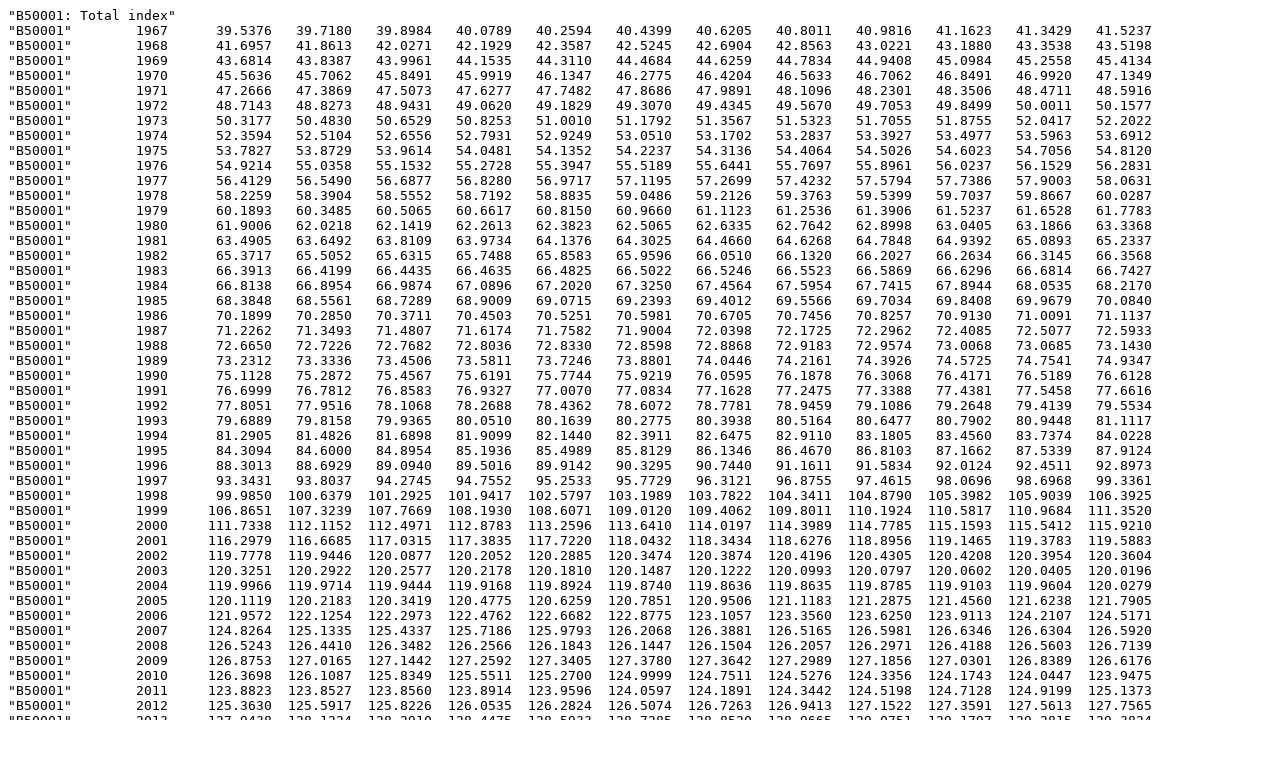

--- FILE ---
content_type: text/plain
request_url: https://www.federalreserve.gov/releases/g17/20210715/ipdisk/cap_sa.txt
body_size: 163870
content:
"B50001: Total index"
"B50001"        1967      39.5376   39.7180   39.8984   40.0789   40.2594   40.4399   40.6205   40.8011   40.9816   41.1623   41.3429   41.5237
"B50001"        1968      41.6957   41.8613   42.0271   42.1929   42.3587   42.5245   42.6904   42.8563   43.0221   43.1880   43.3538   43.5198
"B50001"        1969      43.6814   43.8387   43.9961   44.1535   44.3110   44.4684   44.6259   44.7834   44.9408   45.0984   45.2558   45.4134
"B50001"        1970      45.5636   45.7062   45.8491   45.9919   46.1347   46.2775   46.4204   46.5633   46.7062   46.8491   46.9920   47.1349
"B50001"        1971      47.2666   47.3869   47.5073   47.6277   47.7482   47.8686   47.9891   48.1096   48.2301   48.3506   48.4711   48.5916
"B50001"        1972      48.7143   48.8273   48.9431   49.0620   49.1829   49.3070   49.4345   49.5670   49.7053   49.8499   50.0011   50.1577
"B50001"        1973      50.3177   50.4830   50.6529   50.8253   51.0010   51.1792   51.3567   51.5323   51.7055   51.8755   52.0417   52.2022
"B50001"        1974      52.3594   52.5104   52.6556   52.7931   52.9249   53.0510   53.1702   53.2837   53.3927   53.4977   53.5963   53.6912
"B50001"        1975      53.7827   53.8729   53.9614   54.0481   54.1352   54.2237   54.3136   54.4064   54.5026   54.6023   54.7056   54.8120
"B50001"        1976      54.9214   55.0358   55.1532   55.2728   55.3947   55.5189   55.6441   55.7697   55.8961   56.0237   56.1529   56.2831
"B50001"        1977      56.4129   56.5490   56.6877   56.8280   56.9717   57.1195   57.2699   57.4232   57.5794   57.7386   57.9003   58.0631
"B50001"        1978      58.2259   58.3904   58.5552   58.7192   58.8835   59.0486   59.2126   59.3763   59.5399   59.7037   59.8667   60.0287
"B50001"        1979      60.1893   60.3485   60.5065   60.6617   60.8150   60.9660   61.1123   61.2536   61.3906   61.5237   61.6528   61.7783
"B50001"        1980      61.9006   62.0218   62.1419   62.2613   62.3823   62.5065   62.6335   62.7642   62.8998   63.0405   63.1866   63.3368
"B50001"        1981      63.4905   63.6492   63.8109   63.9734   64.1376   64.3025   64.4660   64.6268   64.7848   64.9392   65.0893   65.2337
"B50001"        1982      65.3717   65.5052   65.6315   65.7488   65.8583   65.9596   66.0510   66.1320   66.2027   66.2634   66.3145   66.3568
"B50001"        1983      66.3913   66.4199   66.4435   66.4635   66.4825   66.5022   66.5246   66.5523   66.5869   66.6296   66.6814   66.7427
"B50001"        1984      66.8138   66.8954   66.9874   67.0896   67.2020   67.3250   67.4564   67.5954   67.7415   67.8944   68.0535   68.2170
"B50001"        1985      68.3848   68.5561   68.7289   68.9009   69.0715   69.2393   69.4012   69.5566   69.7034   69.8408   69.9679   70.0840
"B50001"        1986      70.1899   70.2850   70.3711   70.4503   70.5251   70.5981   70.6705   70.7456   70.8257   70.9130   71.0091   71.1137
"B50001"        1987      71.2262   71.3493   71.4807   71.6174   71.7582   71.9004   72.0398   72.1725   72.2962   72.4085   72.5077   72.5933
"B50001"        1988      72.6650   72.7226   72.7682   72.8036   72.8330   72.8598   72.8868   72.9183   72.9574   73.0068   73.0685   73.1430
"B50001"        1989      73.2312   73.3336   73.4506   73.5811   73.7246   73.8801   74.0446   74.2161   74.3926   74.5725   74.7541   74.9347
"B50001"        1990      75.1128   75.2872   75.4567   75.6191   75.7744   75.9219   76.0595   76.1878   76.3068   76.4171   76.5189   76.6128
"B50001"        1991      76.6999   76.7812   76.8583   76.9327   77.0070   77.0834   77.1628   77.2475   77.3388   77.4381   77.5458   77.6616
"B50001"        1992      77.8051   77.9516   78.1068   78.2688   78.4362   78.6072   78.7781   78.9459   79.1086   79.2648   79.4139   79.5534
"B50001"        1993      79.6889   79.8158   79.9365   80.0510   80.1639   80.2775   80.3938   80.5164   80.6477   80.7902   80.9448   81.1117
"B50001"        1994      81.2905   81.4826   81.6898   81.9099   82.1440   82.3911   82.6475   82.9110   83.1805   83.4560   83.7374   84.0228
"B50001"        1995      84.3094   84.6000   84.8954   85.1936   85.4989   85.8129   86.1346   86.4670   86.8103   87.1662   87.5339   87.9124
"B50001"        1996      88.3013   88.6929   89.0940   89.5016   89.9142   90.3295   90.7440   91.1611   91.5834   92.0124   92.4511   92.8973
"B50001"        1997      93.3431   93.8037   94.2745   94.7552   95.2533   95.7729   96.3121   96.8755   97.4615   98.0696   98.6968   99.3361
"B50001"        1998      99.9850  100.6379  101.2925  101.9417  102.5797  103.1989  103.7822  104.3411  104.8790  105.3982  105.9039  106.3925
"B50001"        1999     106.8651  107.3239  107.7669  108.1930  108.6071  109.0120  109.4062  109.8011  110.1924  110.5817  110.9684  111.3520
"B50001"        2000     111.7338  112.1152  112.4971  112.8783  113.2596  113.6410  114.0197  114.3989  114.7785  115.1593  115.5412  115.9210
"B50001"        2001     116.2979  116.6685  117.0315  117.3835  117.7220  118.0432  118.3434  118.6276  118.8956  119.1465  119.3783  119.5883
"B50001"        2002     119.7778  119.9446  120.0877  120.2052  120.2885  120.3474  120.3874  120.4196  120.4305  120.4208  120.3954  120.3604
"B50001"        2003     120.3251  120.2922  120.2577  120.2178  120.1810  120.1487  120.1222  120.0993  120.0797  120.0602  120.0405  120.0196
"B50001"        2004     119.9966  119.9714  119.9444  119.9168  119.8924  119.8740  119.8636  119.8635  119.8785  119.9103  119.9604  120.0279
"B50001"        2005     120.1119  120.2183  120.3419  120.4775  120.6259  120.7851  120.9506  121.1183  121.2875  121.4560  121.6238  121.7905
"B50001"        2006     121.9572  122.1254  122.2973  122.4762  122.6682  122.8775  123.1057  123.3560  123.6250  123.9113  124.2107  124.5171
"B50001"        2007     124.8264  125.1335  125.4337  125.7186  125.9793  126.2068  126.3881  126.5165  126.5981  126.6346  126.6304  126.5920
"B50001"        2008     126.5243  126.4410  126.3482  126.2566  126.1843  126.1447  126.1504  126.2057  126.2971  126.4188  126.5603  126.7139
"B50001"        2009     126.8753  127.0165  127.1442  127.2592  127.3405  127.3780  127.3642  127.2989  127.1856  127.0301  126.8389  126.6176
"B50001"        2010     126.3698  126.1087  125.8349  125.5511  125.2700  124.9999  124.7511  124.5276  124.3356  124.1743  124.0447  123.9475
"B50001"        2011     123.8823  123.8527  123.8560  123.8914  123.9596  124.0597  124.1891  124.3442  124.5198  124.7128  124.9199  125.1373
"B50001"        2012     125.3630  125.5917  125.8226  126.0535  126.2824  126.5074  126.7263  126.9413  127.1522  127.3591  127.5613  127.7565
"B50001"        2013     127.9438  128.1224  128.2910  128.4475  128.5933  128.7285  128.8520  128.9665  129.0751  129.1797  129.2815  129.3824
"B50001"        2014     129.4844  129.5871  129.6930  129.8055  129.9251  130.0530  130.1886  130.3297  130.4651  130.5939  130.7127  130.8200
"B50001"        2015     130.9172  130.9886  131.0443  131.0913  131.1223  131.1378  131.1395  131.1330  131.1201  131.1063  131.0951  131.0884
"B50001"        2016     131.0879  131.0955  131.1113  131.1348  131.1646  131.1996  131.2386  131.2780  131.3119  131.3354  131.3441  131.3358
"B50001"        2017     131.3082  131.2585  131.1886  131.1002  130.9950  130.8752  130.7441  130.6063  130.4710  130.3438  130.2306  130.1357
"B50001"        2018     130.0614  130.0180  130.0030  130.0155  130.0603  130.1386  130.2493  130.3883  130.5500  130.7294  130.9215  131.1213
"B50001"        2019     131.3256  131.5247  131.7183  131.9057  132.0810  132.2410  132.3819  132.5038  132.6023  132.6799  132.7370  132.7755
"B50001"        2020     132.7987  132.8033  132.7956  132.7800  132.7579  132.7320  132.7048  132.6786  132.6537  132.6333  132.6197  132.6141
"B50001"        2021     132.6182  132.6307  132.6536  132.6879  132.7317  132.7841
"B00004: Manufacturing (SIC)"
"B00004"        1948      16.3053   16.3955   16.4800   16.5646   16.6492   16.7337   16.8183   16.9028   16.9874   17.0719   17.1565   17.2284
"B00004"        1949      17.3002   17.3721   17.4313   17.4905   17.5497   17.6089   17.6681   17.7273   17.7864   17.8456   17.9048   17.9668
"B00004"        1950      18.0288   18.0908   18.1557   18.2205   18.2853   18.3501   18.4150   18.4798   18.5446   18.6095   18.6743   18.7405
"B00004"        1951      18.8068   18.8730   18.9406   19.0083   19.0759   19.1436   19.2112   19.2789   19.3465   19.4141   19.4818   19.5537
"B00004"        1952      19.6255   19.6974   19.7735   19.8496   19.9257   20.0018   20.0779   20.1540   20.2301   20.3062   20.3823   20.4542
"B00004"        1953      20.5261   20.5979   20.6656   20.7332   20.8009   20.8685   20.9362   21.0038   21.0715   21.1391   21.2067   21.2730
"B00004"        1954      21.3392   21.4055   21.4703   21.5351   21.5999   21.6648   21.7296   21.7944   21.8592   21.9241   21.9889   22.0636
"B00004"        1955      22.1383   22.2130   22.2975   22.3821   22.4666   22.5512   22.6358   22.7203   22.8049   22.8894   22.9740   23.0656
"B00004"        1956      23.1572   23.2488   23.3474   23.4461   23.5447   23.6434   23.7420   23.8407   23.9393   24.0380   24.1366   24.2240
"B00004"        1957      24.3114   24.3988   24.4748   24.5510   24.6271   24.7032   24.7793   24.8554   24.9315   25.0076   25.0837   25.1569
"B00004"        1958      25.2302   25.3035   25.3740   25.4444   25.5149   25.5854   25.6558   25.7263   25.7968   25.8672   25.9377   26.0110
"B00004"        1959      26.0842   26.1575   26.2336   26.3097   26.3858   26.4619   26.5380   26.6141   26.6902   26.7663   26.8424   26.9340
"B00004"        1960      27.0256   27.1172   27.2243   27.3315   27.4386   27.5457   27.6528   27.7599   27.8670   27.9741   28.0812   28.1714
"B00004"        1961      28.2616   28.3518   28.4251   28.4983   28.5716   28.6449   28.7182   28.7915   28.8647   28.9380   29.0113   29.0902
"B00004"        1962      29.1691   29.2481   29.3326   29.4172   29.5017   29.5863   29.6708   29.7554   29.8400   29.9245   30.0091   30.0993
"B00004"        1963      30.1895   30.2796   30.3755   30.4713   30.5671   30.6630   30.7588   30.8546   30.9505   31.0463   31.1421   31.2478
"B00004"        1964      31.3535   31.4592   31.5748   31.6903   31.8059   31.9215   32.0370   32.1526   32.2681   32.3837   32.4993   32.6557
"B00004"        1965      32.8121   32.9685   33.1658   33.3631   33.5604   33.7577   33.9550   34.1523   34.3496   34.5469   34.7442   34.9500
"B00004"        1966      35.1557   35.3615   35.5757   35.7899   36.0041   36.2183   36.4325   36.6468   36.8609   37.0751   37.2894   37.5036
"B00004"        1967      37.6918   37.8784   38.0652   38.2520   38.4389   38.6257   38.8127   38.9997   39.1866   39.3736   39.5606   39.7476
"B00004"        1968      39.9293   40.1058   40.2825   40.4591   40.6358   40.8125   40.9892   41.1660   41.3427   41.5195   41.6963   41.8731
"B00004"        1969      42.0426   42.2045   42.3666   42.5286   42.6908   42.8528   43.0150   43.1772   43.3394   43.5016   43.6638   43.8260
"B00004"        1970      43.9769   44.1162   44.2557   44.3951   44.5346   44.6741   44.8137   44.9533   45.0928   45.2324   45.3719   45.5116
"B00004"        1971      45.6398   45.7564   45.8732   45.9900   46.1069   46.2237   46.3406   46.4575   46.5743   46.6912   46.8081   46.9251
"B00004"        1972      47.0515   47.1714   47.2927   47.4154   47.5390   47.6644   47.7914   47.9212   48.0547   48.1925   48.3350   48.4814
"B00004"        1973      48.6296   48.7821   48.9383   49.0969   49.2591   49.4247   49.5913   49.7586   49.9262   50.0935   50.2599   50.4234
"B00004"        1974      50.5869   50.7461   50.9018   51.0519   51.1973   51.3377   51.4709   51.5975   51.7182   51.8333   51.9398   52.0406
"B00004"        1975      52.1362   52.2285   52.3173   52.4026   52.4870   52.5719   52.6574   52.7459   52.8377   52.9335   53.0335   53.1375
"B00004"        1976      53.2452   53.3593   53.4774   53.5988   53.7237   53.8521   53.9825   54.1146   54.2483   54.3839   54.5216   54.6605
"B00004"        1977      54.7989   54.9436   55.0904   55.2383   55.3887   55.5423   55.6975   55.8547   56.0141   56.1759   56.3401   56.5055
"B00004"        1978      56.6714   56.8398   57.0099   57.1807   57.3535   57.5287   57.7045   57.8814   58.0595   58.2390   58.4187   58.5984
"B00004"        1979      58.7774   58.9552   59.1323   59.3067   59.4791   59.6491   59.8139   59.9732   60.1275   60.2775   60.4232   60.5652
"B00004"        1980      60.7042   60.8420   60.9793   61.1171   61.2578   61.4031   61.5528   61.7083   61.8694   62.0360   62.2082   62.3838
"B00004"        1981      62.5625   62.7431   62.9247   63.1058   63.2856   63.4630   63.6360   63.8037   63.9663   64.1239   64.2760   64.4220
"B00004"        1982      64.5615   64.6971   64.8262   64.9476   65.0625   65.1710   65.2713   65.3629   65.4452   65.5185   65.5827   65.6383
"B00004"        1983      65.6862   65.7277   65.7636   65.7952   65.8246   65.8536   65.8836   65.9174   65.9575   66.0054   66.0628   66.1302
"B00004"        1984      66.2086   66.2993   66.4027   66.5188   66.6485   66.7927   66.9494   67.1178   67.2964   67.4841   67.6795   67.8797
"B00004"        1985      68.0840   68.2900   68.4951   68.6954   68.8892   69.0738   69.2446   69.4002   69.5399   69.6639   69.7722   69.8657
"B00004"        1986      69.9459   70.0160   70.0779   70.1343   70.1911   70.2528   70.3228   70.4057   70.5035   70.6177   70.7487   70.8950
"B00004"        1987      71.0547   71.2282   71.4126   71.6037   71.7973   71.9892   72.1723   72.3419   72.4954   72.6308   72.7466   72.8427
"B00004"        1988      72.9187   72.9763   73.0181   73.0468   73.0683   73.0874   73.1080   73.1358   73.1743   73.2261   73.2933   73.3763
"B00004"        1989      73.4757   73.5916   73.7243   73.8726   74.0354   74.2113   74.3963   74.5884   74.7854   74.9858   75.1877   75.3883
"B00004"        1990      75.5861   75.7802   75.9689   76.1500   76.3236   76.4889   76.6438   76.7888   76.9237   77.0490   77.1649   77.2719
"B00004"        1991      77.3710   77.4634   77.5507   77.6347   77.7183   77.8037   77.8918   77.9855   78.0869   78.1975   78.3181   78.4487
"B00004"        1992      78.6129   78.7815   78.9612   79.1497   79.3459   79.5476   79.7507   79.9516   80.1477   80.3371   80.5186   80.6891
"B00004"        1993      80.8467   80.9946   81.1335   81.2646   81.3921   81.5193   81.6477   81.7819   81.9248   82.0792   82.2466   82.4269
"B00004"        1994      82.6203   82.8293   83.0546   83.2948   83.5509   83.8226   84.1054   84.3971   84.6974   85.0062   85.3239   85.6479
"B00004"        1995      85.9755   86.3111   86.6537   87.0022   87.3610   87.7329   88.1159   88.5141   88.9272   89.3564   89.8007   90.2579
"B00004"        1996      90.7276   91.2084   91.6998   92.1982   92.7011   93.2060   93.7079   94.2111   94.7186   95.2328   95.7573   96.2899
"B00004"        1997      96.8208   97.3693   97.9295   98.5010   99.0928   99.7103  100.3507  101.0194  101.7144  102.4352  103.1783  103.9351
"B00004"        1998     104.7025  105.4753  106.2499  107.0176  107.7720  108.5044  109.1945  109.8567  110.4956  111.1141  111.7181  112.3039
"B00004"        1999     112.8727  113.4267  113.9639  114.4833  114.9903  115.4884  115.9760  116.4677  116.9575  117.4473  117.9358  118.4225
"B00004"        2000     118.9089  119.3945  119.8813  120.3680  120.8547  121.3407  121.8222  122.3026  122.7794  123.2530  123.7224  124.1831
"B00004"        2001     124.6337  125.0675  125.4836  125.8778  126.2452  126.5804  126.8793  127.1484  127.3910  127.6080  127.7994  127.9643
"B00004"        2002     128.1057  128.2261  128.3239  128.3981  128.4416  128.4682  128.4884  128.5163  128.5323  128.5348  128.5270  128.5142
"B00004"        2003     128.5067  128.4997  128.4901  128.4733  128.4548  128.4343  128.4120  128.3859  128.3560  128.3210  128.2824  128.2407
"B00004"        2004     128.1964  128.1508  128.1060  128.0653  128.0345  128.0186  128.0216  128.0474  128.1008  128.1830  128.2953  128.4355
"B00004"        2005     128.6018  128.7977  129.0177  129.2555  129.5093  129.7752  130.0457  130.3148  130.5788  130.8347  131.0813  131.3174
"B00004"        2006     131.5439  131.7607  131.9716  132.1802  132.3939  132.6180  132.8548  133.1103  133.3858  133.6830  134.0006  134.3349
"B00004"        2007     134.6844  135.0472  135.4199  135.7959  136.1680  136.5276  136.8623  137.1636  137.4251  137.6411  137.8067  137.9199
"B00004"        2008     137.9795  137.9844  137.9385  137.8479  137.7240  137.5751  137.4106  137.2374  137.0570  136.8722  136.6828  136.4917
"B00004"        2009     136.3014  136.1083  135.9175  135.7336  135.5521  135.3716  135.1942  135.0180  134.8396  134.6576  134.4712  134.2799
"B00004"        2010     134.0824  133.8744  133.6573  133.4326  133.2009  132.9640  132.7272  132.4940  132.2693  132.0560  131.8575  131.6769
"B00004"        2011     131.5163  131.3817  131.2731  131.1917  131.1405  131.1212  131.1346  131.1781  131.2478  131.3403  131.4522  131.5797
"B00004"        2012     131.7199  131.8682  132.0226  132.1799  132.3373  132.4920  132.6417  132.7876  132.9287  133.0638  133.1909  133.3074
"B00004"        2013     133.4116  133.5009  133.5742  133.6311  133.6719  133.6970  133.7081  133.7093  133.7007  133.6830  133.6554  133.6188
"B00004"        2014     133.5738  133.5172  133.4514  133.3779  133.2945  133.2008  133.0970  132.9820  132.8569  132.7238  132.5855  132.4455
"B00004"        2015     132.3065  132.1715  132.0437  131.9274  131.8265  131.7445  131.6856  131.6509  131.6389  131.6486  131.6785  131.7256
"B00004"        2016     131.7879  131.8607  131.9409  132.0243  132.1043  132.1751  132.2314  132.2685  132.2822  132.2698  132.2293  132.1616
"B00004"        2017     132.0666  131.9460  131.8035  131.6436  131.4721  131.2946  131.1178  130.9473  130.7897  130.6489  130.5287  130.4308
"B00004"        2018     130.3557  130.3080  130.2846  130.2829  130.3026  130.3416  130.3973  130.4656  130.5425  130.6234  130.7043  130.7819
"B00004"        2019     130.8540  130.9155  130.9662  131.0061  131.0331  131.0464  131.0457  131.0318  131.0034  130.9624  130.9098  130.8473
"B00004"        2020     130.7773  130.6984  130.6144  130.5288  130.4424  130.3571  130.2754  130.1993  130.1299  130.0693  130.0189  129.9793
"B00004"        2021     129.9511  129.9340  129.9281  129.9330  129.9471  129.9694
"GMF: Manufacturing (NAICS)"
"GMF"           1972      44.3672   44.4807   44.5954   44.7114   44.8279   44.9461   45.0655   45.1874   45.3127   45.4418   45.5753   45.7125
"GMF"           1973      45.8513   45.9943   46.1409   46.2899   46.4424   46.5984   46.7557   46.9138   47.0724   47.2311   47.3890   47.5445
"GMF"           1974      47.7000   47.8516   47.9999   48.1428   48.2814   48.4152   48.5422   48.6628   48.7780   48.8877   48.9892   49.0854
"GMF"           1975      49.1765   49.2645   49.3491   49.4302   49.5104   49.5910   49.6720   49.7557   49.8425   49.9329   50.0271   50.1249
"GMF"           1976      50.2261   50.3333   50.4441   50.5581   50.6754   50.7959   50.9186   51.0430   51.1691   51.2972   51.4276   51.5596
"GMF"           1977      51.6913   51.8295   51.9700   52.1119   52.2566   52.4047   52.5545   52.7064   52.8607   53.0173   53.1763   53.3366
"GMF"           1978      53.4973   53.6604   53.8251   53.9905   54.1577   54.3271   54.4971   54.6679   54.8398   55.0130   55.1862   55.3594
"GMF"           1979      55.5325   55.7044   55.8753   56.0437   56.2099   56.3736   56.5322   56.6851   56.8332   56.9769   57.1161   57.2515
"GMF"           1980      57.3839   57.5148   57.6449   57.7755   57.9087   58.0464   58.1884   58.3361   58.4894   58.6484   58.8131   58.9815
"GMF"           1981      59.1532   59.3271   59.5025   59.6775   59.8516   60.0236   60.1914   60.3542   60.5121   60.6649   60.8124   60.9539
"GMF"           1982      61.0889   61.2200   61.3447   61.4620   61.5729   61.6777   61.7747   61.8634   61.9432   62.0144   62.0769   62.1311
"GMF"           1983      62.1779   62.2175   62.2516   62.2815   62.3091   62.3358   62.3633   62.3941   62.4305   62.4742   62.5267   62.5888
"GMF"           1984      62.6613   62.7455   62.8421   62.9510   63.0732   63.2096   63.3584   63.5189   63.6896   63.8694   64.0569   64.2492
"GMF"           1985      64.4460   64.6445   64.8420   65.0348   65.2211   65.3980   65.5611   65.7087   65.8404   65.9561   66.0559   66.1409
"GMF"           1986      66.2124   66.2737   66.3265   66.3738   66.4213   66.4734   66.5337   66.6067   66.6944   66.7984   66.9190   67.0548
"GMF"           1987      67.2040   67.3667   67.5403   67.7210   67.9046   68.0869   68.2613   68.4229   68.5694   68.6987   68.8094   68.9012
"GMF"           1988      68.9739   69.0289   69.0687   69.0959   69.1159   69.1334   69.1522   69.1774   69.2126   69.2601   69.3220   69.3986
"GMF"           1989      69.4908   69.5985   69.7224   69.8612   70.0143   70.1804   70.3559   70.5391   70.7281   70.9214   71.1173   71.3131
"GMF"           1990      71.5074   71.6992   71.8867   72.0677   72.2422   72.4091   72.5660   72.7134   72.8508   72.9785   73.0967   73.2058
"GMF"           1991      73.3069   73.4011   73.4901   73.5756   73.6606   73.7476   73.8376   73.9336   74.0376   74.1514   74.2758   74.4106
"GMF"           1992      74.5795   74.7534   74.9387   75.1331   75.3351   75.5427   75.7513   75.9574   76.1581   76.3514   76.5361   76.7091
"GMF"           1993      76.8700   77.0204   77.1613   77.2937   77.4222   77.5503   77.6795   77.8146   77.9589   78.1149   78.2847   78.4679
"GMF"           1994      78.6649   78.8781   79.1083   79.3540   79.6161   79.8944   80.1838   80.4824   80.7897   81.1051   81.4293   81.7595
"GMF"           1995      82.0928   82.4336   82.7807   83.1330   83.4949   83.8689   84.2532   84.6519   85.0647   85.4928   85.9351   86.3898
"GMF"           1996      86.8567   87.3338   87.8209   88.3148   88.8131   89.3133   89.8107   90.3097   90.8134   91.3243   91.8461   92.3766
"GMF"           1997      92.9058   93.4510   94.0083   94.5769   95.1658   95.7797   96.4161   97.0800   97.7690   98.4827   99.2174   99.9647
"GMF"           1998     100.7215  101.4825  102.2445  102.9990  103.7399  104.4587  105.1358  105.7860  106.4144  107.0242  107.6218  108.2034
"GMF"           1999     108.7706  109.3253  109.8657  110.3906  110.9051  111.4124  111.9107  112.4142  112.9167  113.4198  113.9221  114.4227
"GMF"           2000     114.9233  115.4234  115.9247  116.4262  116.9281  117.4299  117.9280  118.4258  118.9209  119.4137  119.9032  120.3847
"GMF"           2001     120.8567  121.3120  121.7498  122.1657  122.5542  122.9099  123.2279  123.5148  123.7740  124.0064  124.2119  124.3900
"GMF"           2002     124.5437  124.6758  124.7848  124.8702  124.9249  124.9634  124.9966  125.0394  125.0717  125.0918  125.1029  125.1102
"GMF"           2003     125.1239  125.1387  125.1511  125.1560  125.1583  125.1573  125.1522  125.1407  125.1225  125.0960  125.0627  125.0234
"GMF"           2004     124.9786  124.9300  124.8801  124.8327  124.7946  124.7713  124.7676  124.7884  124.8386  124.9199  125.0336  125.1773
"GMF"           2005     125.3493  125.5529  125.7819  126.0296  126.2935  126.5689  126.8476  127.1227  127.3903  127.6469  127.8913  128.1226
"GMF"           2006     128.3416  128.5488  128.7482  128.9443  129.1455  129.3578  129.5845  129.8330  130.1049  130.4029  130.7262  131.0713
"GMF"           2007     131.4373  131.8223  132.2235  132.6342  133.0471  133.4539  133.8413  134.2006  134.5250  134.8082  135.0444  135.2304
"GMF"           2008     135.3639  135.4430  135.4700  135.4497  135.3921  135.3047  135.1951  135.0693  134.9278  134.7732  134.6050  134.4266
"GMF"           2009     134.2407  134.0444  133.8439  133.6450  133.4448  133.2435  133.0448  132.8490  132.6538  132.4589  132.2648  132.0709
"GMF"           2010     131.8764  131.6770  131.4738  131.2677  131.0585  130.8473  130.6383  130.4339  130.2383  130.0538  129.8832  129.7292
"GMF"           2011     129.5937  129.4827  129.3961  129.3352  129.3033  129.3026  129.3338  129.3946  129.4817  129.5917  129.7216  129.8674
"GMF"           2012     130.0263  130.1943  130.3689  130.5472  130.7262  130.9034  131.0762  131.2458  131.4113  131.5713  131.7236  131.8654
"GMF"           2013     131.9951  132.1096  132.2080  132.2894  132.3543  132.4030  132.4369  132.4602  132.4731  132.4762  132.4691  132.4524
"GMF"           2014     132.4267  132.3890  132.3418  132.2866  132.2215  132.1460  132.0603  131.9636  131.8567  131.7419  131.6220  131.5004
"GMF"           2015     131.3799  131.2633  131.1541  131.0565  130.9744  130.9115  130.8716  130.8559  130.8631  130.8923  130.9418  131.0087
"GMF"           2016     131.0909  131.1838  131.2843  131.3880  131.4884  131.5796  131.6561  131.7131  131.7462  131.7528  131.7308  131.6808
"GMF"           2017     131.6028  131.4985  131.3717  131.2267  131.0698  130.9065  130.7436  130.5867  130.4428  130.3158  130.2095  130.1259
"GMF"           2018     130.0653  130.0327  130.0247  130.0389  130.0749  130.1307  130.2037  130.2897  130.3846  130.4838  130.5832  130.6793
"GMF"           2019     130.7698  130.8496  130.9184  130.9760  131.0205  131.0508  131.0665  131.0686  131.0559  131.0301  130.9925  130.9447
"GMF"           2020     130.8892  130.8247  130.7552  130.6840  130.6124  130.5422  130.4758  130.4155  130.3623  130.3182  130.2848  130.2626
"GMF"           2021     130.2521  130.2531  130.2656  130.2892  130.3222  130.3636
"GMFD: Durable manufacturing (NAICS)"
"GMFD"          1967      24.6557   24.7708   24.8858   25.0009   25.1159   25.2310   25.3460   25.4610   25.5761   25.6911   25.8061   25.9211
"GMFD"          1968      26.0252   26.1249   26.2241   26.3234   26.4225   26.5218   26.6208   26.7197   26.8189   26.9177   27.0167   27.1154
"GMFD"          1969      27.2102   27.3018   27.3926   27.4836   27.5743   27.6652   27.7558   27.8464   27.9371   28.0276   28.1183   28.2086
"GMFD"          1970      28.2906   28.3648   28.4382   28.5119   28.5853   28.6589   28.7322   28.8054   28.8789   28.9521   29.0255   29.0986
"GMFD"          1971      29.1583   29.2055   29.2519   29.2985   29.3448   29.3914   29.4377   29.4840   29.5305   29.5767   29.6231   29.6693
"GMFD"          1972      29.7215   29.7974   29.8748   29.9540   30.0344   30.1169   30.2014   30.2893   30.3809   30.4767   30.5770   30.6810
"GMFD"          1973      30.7886   30.9001   31.0146   31.1311   31.2497   31.3702   31.4903   31.6094   31.7272   31.8433   31.9572   32.0678
"GMFD"          1974      32.1748   32.2792   32.3802   32.4768   32.5698   32.6593   32.7443   32.8251   32.9024   32.9762   33.0464   33.1130
"GMFD"          1975      33.1761   33.2367   33.2949   33.3509   33.4061   33.4613   33.5167   33.5734   33.6318   33.6925   33.7557   33.8214
"GMFD"          1976      33.8898   33.9638   34.0405   34.1199   34.2019   34.2866   34.3734   34.4619   34.5521   34.6443   34.7388   34.8350
"GMFD"          1977      34.9330   35.0337   35.1368   35.2416   35.3493   35.4606   35.5743   35.6908   35.8105   35.9335   36.0600   36.1893
"GMFD"          1978      36.3209   36.4560   36.5939   36.7336   36.8760   37.0213   37.1682   37.3166   37.4665   37.6177   37.7698   37.9215
"GMFD"          1979      38.0724   38.2222   38.3702   38.5149   38.6566   38.7949   38.9277   39.0547   39.1770   39.2953   39.4100   39.5218
"GMFD"          1980      39.6316   39.7411   39.8514   39.9632   40.0787   40.1992   40.3248   40.4564   40.5935   40.7359   40.8832   41.0339
"GMFD"          1981      41.1871   41.3415   41.4965   41.6507   41.8032   41.9527   42.0976   42.2371   42.3711   42.4999   42.6234   42.7411
"GMFD"          1982      42.8531   42.9599   43.0612   43.1566   43.2472   43.3335   43.4144   43.4898   43.5589   43.6221   43.6794   43.7311
"GMFD"          1983      43.7779   43.8193   43.8569   43.8919   43.9250   43.9573   43.9897   44.0243   44.0623   44.1051   44.1536   44.2083
"GMFD"          1984      44.2700   44.3394   44.4172   44.5039   44.6004   44.7073   44.8240   44.9501   45.0849   45.2279   45.3783   45.5337
"GMFD"          1985      45.6946   45.8583   46.0227   46.1846   46.3424   46.4938   46.6349   46.7643   46.8811   46.9850   47.0760   47.1546
"GMFD"          1986      47.2220   47.2798   47.3302   47.3759   47.4216   47.4712   47.5278   47.5954   47.6756   47.7698   47.8784   48.0001
"GMFD"          1987      48.1335   48.2784   48.4325   48.5927   48.7550   48.9156   49.0683   49.2088   49.3342   49.4427   49.5330   49.6046
"GMFD"          1988      49.6571   49.6920   49.7113   49.7172   49.7148   49.7082   49.7014   49.6989   49.7037   49.7184   49.7449   49.7841
"GMFD"          1989      49.8370   49.9032   49.9842   50.0794   50.1884   50.3105   50.4431   50.5846   50.7338   50.8892   51.0495   51.2122
"GMFD"          1990      51.3757   51.5389   51.6999   51.8563   52.0071   52.1509   52.2851   52.4092   52.5224   52.6245   52.7154   52.7955
"GMFD"          1991      52.8659   52.9271   52.9812   53.0306   53.0783   53.1269   53.1780   53.2348   53.2999   53.3754   53.4626   53.5617
"GMFD"          1992      53.7002   53.8440   54.0019   54.1719   54.3528   54.5426   54.7372   54.9325   55.1256   55.3143   55.4970   55.6699
"GMFD"          1993      55.8323   55.9858   56.1312   56.2696   56.4054   56.5420   56.6809   56.8272   56.9838   57.1535   57.3380   57.5371
"GMFD"          1994      57.7506   57.9811   58.2298   58.4955   58.7793   59.0808   59.3953   59.7208   60.0567   60.4028   60.7597   61.1249
"GMFD"          1995      61.4945   61.8733   62.2609   62.6571   63.0664   63.4924   63.9333   64.3940   64.8738   65.3745   65.8949   66.4321
"GMFD"          1996      66.9861   67.5530   68.1324   68.7192   69.3093   69.8981   70.4790   71.0563   71.6339   72.2141   72.8016   73.3940
"GMFD"          1997      73.9954   74.6085   75.2316   75.8648   76.5209   77.2076   77.9240   78.6777   79.4667   80.2907   81.1451   82.0200
"GMFD"          1998      82.9114   83.8116   84.7165   85.6150   86.4966   87.3487   88.1444   88.9043   89.6341   90.3370   91.0200   91.6812
"GMFD"          1999      92.3228   92.9469   93.5512   94.1357   94.7076   95.2726   95.8310   96.4051   96.9866   97.5792   98.1821   98.7952
"GMFD"          2000      99.4211  100.0592  100.7122  101.3784  102.0565  102.7439  103.4346  104.1317  104.8286  105.5242  106.2153  106.8934
"GMFD"          2001     107.5550  108.1873  108.7884  109.3515  109.8675  110.3278  110.7261  111.0740  111.3800  111.6472  111.8780  112.0733
"GMFD"          2002     112.2346  112.3735  112.4878  112.5777  112.6341  112.6817  112.7391  112.8313  112.9253  113.0179  113.1128  113.2160
"GMFD"          2003     113.3427  113.4800  113.6221  113.7594  113.8961  114.0276  114.1491  114.2549  114.3426  114.4104  114.4601  114.4927
"GMFD"          2004     114.5098  114.5124  114.5056  114.4962  114.4950  114.5116  114.5540  114.6298  114.7429  114.8965  115.0916  115.3256
"GMFD"          2005     115.5970  115.9049  116.2450  116.6106  116.9943  117.3884  117.7808  118.1621  118.5263  118.8704  119.1939  119.4962
"GMFD"          2006     119.7795  120.0449  120.2984  120.5464  120.8011  121.0712  121.3623  121.6836  122.0361  122.4215  122.8372  123.2778
"GMFD"          2007     123.7410  124.2241  124.7234  125.2303  125.7356  126.2286  126.6933  127.1212  127.5075  127.8452  128.1289  128.3554
"GMFD"          2008     128.5220  128.6290  128.6781  128.6754  128.6358  128.5692  128.4845  128.3881  128.2791  128.1592  128.0260  127.8828
"GMFD"          2009     127.7333  127.5717  127.4078  127.2504  127.0959  126.9454  126.8021  126.6660  126.5338  126.4072  126.2883  126.1765
"GMFD"          2010     126.0717  125.9668  125.8645  125.7671  125.6740  125.5869  125.5106  125.4499  125.4080  125.3861  125.3855  125.4063
"GMFD"          2011     125.4489  125.5164  125.6079  125.7222  125.8594  126.0188  126.1961  126.3867  126.5873  126.7957  127.0101  127.2285
"GMFD"          2012     127.4500  127.6741  127.9010  128.1310  128.3671  128.6116  128.8644  129.1280  129.4013  129.6839  129.9737  130.2663
"GMFD"          2013     130.5592  130.8489  131.1326  131.4052  131.6630  131.9019  132.1173  132.3108  132.4821  132.6302  132.7533  132.8509
"GMFD"          2014     132.9231  132.9696  132.9916  132.9908  132.9705  132.9336  132.8839  132.8259  132.7629  132.6978  132.6327  132.5700
"GMFD"          2015     132.5116  132.4587  132.4129  132.3754  132.3467  132.3271  132.3166  132.3146  132.3205  132.3336  132.3533  132.3785
"GMFD"          2016     132.4086  132.4425  132.4794  132.5176  132.5556  132.5916  132.6239  132.6507  132.6700  132.6806  132.6818  132.6739
"GMFD"          2017     132.6578  132.6335  132.6037  132.5715  132.5399  132.5119  132.4899  132.4760  132.4734  132.4837  132.5086  132.5474
"GMFD"          2018     132.5996  132.6682  132.7498  132.8412  132.9425  133.0521  133.1667  133.2837  133.4018  133.5183  133.6306  133.7368
"GMFD"          2019     133.8354  133.9254  134.0056  134.0755  134.1354  134.1850  134.2240  134.2531  134.2702  134.2761  134.2705  134.2546
"GMFD"          2020     134.2297  134.1936  134.1497  134.1009  134.0479  133.9925  133.9370  133.8843  133.8364  133.7959  133.7649  133.7439
"GMFD"          2021     133.7337  133.7352  133.7479  133.7711  133.8037  133.8449
"G321: Wood product  NAICS=321"
"G321"          1972      90.6639   90.8762   91.0779   91.2674   91.4507   91.6271   91.7943   91.9508   92.0962   92.2311   92.3565   92.4723
"G321"          1973      92.5799   92.6813   92.7780   92.8711   92.9651   93.0631   93.1657   93.2773   93.4027   93.5450   93.7065   93.8866
"G321"          1974      94.0849   94.3047   94.5433   94.7979   95.0683   95.3527   95.6453   95.9431   96.2384   96.5262   96.8007   97.0561
"G321"          1975      97.2896   97.5054   97.6921   97.8489   97.9720   98.0595   98.1083   98.1207   98.0998   98.0506   97.9766   97.8821
"G321"          1976      97.7706   97.6481   97.5170   97.3803   97.2420   97.1053   96.9736   96.8485   96.7332   96.6289   96.5378   96.4615
"G321"          1977      96.4015   96.3615   96.3423   96.3455   96.3753   96.4345   96.5243   96.6466   96.8011   96.9871   97.2030   97.4441
"G321"          1978      97.7243   98.0100   98.3108   98.6196   98.9310   99.2386   99.5324   99.8071  100.0619  100.2958  100.5086  100.7011
"G321"          1979     100.8750  101.0350  101.1819  101.3195  101.4568  101.6000  101.7543  101.9260  102.1125  102.3146  102.5299  102.7558
"G321"          1980     102.9909  103.2255  103.4586  103.6858  103.8978  104.0878  104.2478  104.3747  104.4666  104.5250  104.5512  104.5480
"G321"          1981     104.5185  104.4662  104.3954  104.3113  104.2205  104.1291  104.0440  103.9697  103.9063  103.8544  103.8136  103.7829
"G321"          1982     103.7611  103.7428  103.7270  103.7111  103.6877  103.6518  103.5991  103.5258  103.4312  103.3145  103.1762  103.0186
"G321"          1983     102.8431  102.6539  102.4527  102.2430  102.0302  101.8188  101.6158  101.4242  101.2475  101.0883  100.9500  100.8352
"G321"          1984     100.7465  100.6852  100.6538  100.6552  100.6911  100.7635  100.8736  101.0224  101.2074  101.4274  101.6802  101.9596
"G321"          1985     102.2617  102.5829  102.9175  103.2564  103.5931  103.9207  104.2272  104.5072  104.7651  105.0032  105.2259  105.4382
"G321"          1986     105.6460  105.8616  106.0905  106.3421  106.6336  106.9782  107.3865  107.8698  108.4176  109.0275  109.6914  110.3967
"G321"          1987     111.0857  111.7797  112.4793  113.1756  113.8397  114.4529  114.9905  115.4419  115.8031  116.0777  116.2691  116.3835
"G321"          1988     116.4275  116.4152  116.3554  116.2593  116.1464  116.0329  115.9352  115.8659  115.8310  115.8331  115.8735  115.9515
"G321"          1989     116.0664  116.2134  116.3906  116.5944  116.8163  117.0491  117.2830  117.5116  117.7293  117.9330  118.1187  118.2832
"G321"          1990     118.4237  118.5385  118.6251  118.6809  118.7044  118.6946  118.6506  118.5718  118.4589  118.3144  118.1420  117.9486
"G321"          1991     117.7389  117.5182  117.2957  117.0823  116.8889  116.7261  116.6050  116.5357  116.5264  116.5825  116.7075  116.8997
"G321"          1992     117.1571  117.4796  117.8579  118.2792  118.7286  119.1900  119.6413  120.0595  120.4288  120.7354  120.9689  121.1249
"G321"          1993     121.2014  121.2004  121.1280  120.9946  120.8198  120.6203  120.4148  120.2247  120.0651  119.9478  119.8821  119.8723
"G321"          1994     119.9224  120.0360  120.2135  120.4532  120.7530  121.1107  121.5185  121.9712  122.4633  122.9894  123.5442  124.1173
"G321"          1995     124.7026  125.2956  125.8885  126.4707  127.0377  127.5827  128.0926  128.5632  128.9907  129.3741  129.7118  130.0049
"G321"          1996     130.2563  130.4701  130.6531  130.8117  130.9571  131.0993  131.2452  131.4060  131.5898  131.8040  132.0543  132.3407
"G321"          1997     132.6652  133.0327  133.4406  133.8839  134.3604  134.8661  135.3898  135.9268  136.4706  137.0162  137.5591  138.0926
"G321"          1998     138.6137  139.1212  139.6131  140.0854  140.5421  140.9838  141.4033  141.8013  142.1819  142.5491  142.9063  143.2542
"G321"          1999     143.5952  143.9376  144.2800  144.6203  144.9656  145.3180  145.6750  146.0382  146.4057  146.7757  147.1446  147.5095
"G321"          2000     147.8692  148.2197  148.5598  148.8869  149.1990  149.4938  149.7669  150.0181  150.2453  150.4499  150.6323  150.7934
"G321"          2001     150.9355  151.0580  151.1649  151.2599  151.3461  151.4268  151.5043  151.5828  151.6641  151.7496  151.8397  151.9329
"G321"          2002     152.0279  152.1232  152.2136  152.2940  152.3590  152.4033  152.4209  152.4057  152.3542  152.2622  152.1267  151.9490
"G321"          2003     151.7290  151.4703  151.1748  150.8465  150.4919  150.1174  149.7328  149.3451  148.9665  148.6052  148.2719  147.9750
"G321"          2004     147.7208  147.5197  147.3765  147.2972  147.2896  147.3602  147.5131  147.7512  148.0750  148.4826  148.9721  149.5345
"G321"          2005     150.1654  150.8607  151.6129  152.4105  153.2448  154.1044  154.9680  155.8237  156.6573  157.4593  158.2189  158.9256
"G321"          2006     159.5739  160.1535  160.6637  161.1028  161.4725  161.7738  162.0061  162.1774  162.2893  162.3468  162.3508  162.3069
"G321"          2007     162.2202  162.0920  161.9310  161.7455  161.5405  161.3217  161.0977  160.8754  160.6603  160.4559  160.2645  160.0861
"G321"          2008     159.9192  159.7615  159.6080  159.4530  159.2873  159.1021  158.8903  158.6396  158.3389  157.9793  157.5527  157.0604
"G321"          2009     156.5011  155.8677  155.1677  154.4103  153.5965  152.7315  151.8338  150.9172  149.9936  149.0689  148.1484  147.2404
"G321"          2010     146.3462  145.4658  144.5979  143.7446  142.8992  142.0581  141.2267  140.3949  139.5582  138.7137  137.8614  137.0073
"G321"          2011     136.1528  135.2952  134.4405  133.5986  132.7703  131.9603  131.1837  130.4462  129.7546  129.1131  128.5269  127.9982
"G321"          2012     127.5269  127.1120  126.7505  126.4405  126.1733  125.9427  125.7446  125.5699  125.4098  125.2590  125.1148  124.9766
"G321"          2013     124.8446  124.7138  124.5915  124.4864  124.4034  124.3501  124.3349  124.3682  124.4549  124.6003  124.8069  125.0704
"G321"          2014     125.3881  125.7562  126.1661  126.6045  127.0560  127.5044  127.9299  128.3152  128.6465  128.9111  129.0992  129.2074
"G321"          2015     129.2344  129.1802  129.0522  128.8619  128.6290  128.3708  128.1086  127.8659  127.6579  127.4956  127.3854  127.3291
"G321"          2016     127.3269  127.3774  127.4732  127.6044  127.7550  127.9107  128.0556  128.1719  128.2467  128.2696  128.2327  128.1348
"G321"          2017     127.9748  127.7516  127.4709  127.1419  126.7746  126.3794  125.9719  125.5657  125.1704  124.7936  124.4413  124.1184
"G321"          2018     123.8273  123.5689  123.3436  123.1512  122.9870  122.8481  122.7338  122.6405  122.5657  122.5051  122.4558  122.4148
"G321"          2019     122.3791  122.3464  122.3149  122.2840  122.2542  122.2260  122.2019  122.1860  122.1799  122.1846  122.2001  122.2261
"G321"          2020     122.2624  122.3072  122.3602  122.4198  122.4838  122.5501  122.6163  122.6810  122.7426  122.8004  122.8535  122.9016
"G321"          2021     122.9445  122.9816  123.0135  123.0410  123.0653  123.0876
"G327: Nonmetallic mineral product  NAICS=327"
"G327"          1948      39.3831   39.6810   39.9511   40.2213   40.4915   40.7617   41.0319   41.3021   41.5723   41.8425   42.1127   42.3184
"G327"          1949      42.5241   42.7298   42.8710   43.0123   43.1535   43.2947   43.4360   43.5772   43.7185   43.8597   44.0009   44.1759
"G327"          1950      44.3509   44.5259   44.7347   44.9435   45.1523   45.3611   45.5699   45.7786   45.9874   46.1962   46.4050   46.6199
"G327"          1951      46.8348   47.0498   47.2708   47.4919   47.7129   47.9340   48.1551   48.3761   48.5972   48.8183   49.0393   49.1959
"G327"          1952      49.3525   49.5091   49.6012   49.6933   49.7854   49.8775   49.9697   50.0618   50.1539   50.2460   50.3381   50.4609
"G327"          1953      50.5837   50.7065   50.8600   51.0136   51.1671   51.3206   51.4741   51.6276   51.7811   51.9347   52.0882   52.2417
"G327"          1954      52.3952   52.5487   52.7022   52.8558   53.0093   53.1628   53.3163   53.4698   53.6233   53.7769   53.9304   54.2036
"G327"          1955      54.4769   54.7501   55.1431   55.5362   55.9292   56.3222   56.7152   57.1082   57.5012   57.8942   58.2872   58.7354
"G327"          1956      59.1837   59.6320   60.1355   60.6390   61.1426   61.6461   62.1496   62.6532   63.1567   63.6602   64.1638   64.5783
"G327"          1957      64.9928   65.4073   65.7327   66.0582   66.3836   66.7091   67.0345   67.3600   67.6855   68.0109   68.3364   68.6066
"G327"          1958      68.8768   69.1469   69.3619   69.5768   69.7917   70.0066   70.2216   70.4365   70.6514   70.8663   71.0812   71.3023
"G327"          1959      71.5234   71.7444   71.9716   72.1988   72.4260   72.6532   72.8804   73.1077   73.3349   73.5621   73.7892   74.0318
"G327"          1960      74.2743   74.5169   74.7748   75.0327   75.2906   75.5486   75.8065   76.0644   76.3223   76.5802   76.8381   77.0561
"G327"          1961      77.2741   77.4921   77.6701   77.8482   78.0263   78.2044   78.3824   78.5605   78.7387   78.9167   79.0948   79.2882
"G327"          1962      79.4817   79.6751   79.8838   80.0926   80.3014   80.5102   80.7190   80.9278   81.1366   81.3453   81.5541   81.7445
"G327"          1963      81.9348   82.1252   82.2971   82.4691   82.6410   82.8129   82.9849   83.1568   83.3288   83.5007   83.6726   83.8508
"G327"          1964      84.0288   84.2069   84.3911   84.5754   84.7595   84.9437   85.1280   85.3122   85.4964   85.6806   85.8649   86.1442
"G327"          1965      86.4236   86.7031   87.0776   87.4522   87.8268   88.2014   88.5759   88.9506   89.3251   89.6997   90.0743   90.4703
"G327"          1966      90.8665   91.2625   91.6801   92.0977   92.5152   92.9327   93.3503   93.7679   94.1854   94.6030   95.0206   95.3215
"G327"          1967      95.5281   95.7178   95.9082   96.0985   96.2890   96.4794   96.6700   96.8606   97.0510   97.2417   97.4321   97.6229
"G327"          1968      97.8114   97.9789   98.1481   98.3166   98.4860   98.6546   98.8242   98.9938   99.1626   99.3324   99.5014   99.6714
"G327"          1969      99.8382   99.9995  100.1633  100.3263  100.4903  100.6535  100.8176  100.9818  101.1452  101.3096  101.4731  101.6376
"G327"          1970     101.8495  102.1063  102.3658  102.6245  102.8842  103.1431  103.4031  103.6631  103.9225  104.1828  104.4424  104.7030
"G327"          1971     104.9526  105.1886  105.4273  105.6653  105.9042  106.1424  106.3816  106.6209  106.8594  107.0990  107.3377  107.5775
"G327"          1972     107.8139  107.9033  107.9887  108.0700  108.1490  108.2265  108.3026  108.3778  108.4532  108.5296  108.6082  108.6895
"G327"          1973     108.7744  108.8641  108.9598  109.0620  109.1730  109.2940  109.4249  109.5671  109.7207  109.8857  110.0616  110.2457
"G327"          1974     110.4364  110.6330  110.8321  111.0293  111.2219  111.4061  111.5757  111.7267  111.8571  111.9647  112.0479  112.1066
"G327"          1975     112.1407  112.1515  112.1398  112.1071  112.0571  111.9924  111.9166  111.8332  111.7442  111.6516  111.5571  111.4623
"G327"          1976     111.3687  111.2767  111.1877  111.1029  111.0223  110.9461  110.8751  110.8097  110.7516  110.7019  110.6625  110.6341
"G327"          1977     110.6177  110.6158  110.6285  110.6565  110.7018  110.7659  110.8490  110.9516  111.0733  111.2132  111.3705  111.5425
"G327"          1978     111.7278  111.9251  112.1325  112.3474  112.5682  112.7929  113.0170  113.2396  113.4593  113.6759  113.8885  114.0960
"G327"          1979     114.2983  114.4958  114.6887  114.8771  115.0630  115.2476  115.4297  115.6108  115.7896  115.9657  116.1372  116.3025
"G327"          1980     116.4602  116.6076  116.7430  116.8634  116.9658  117.0473  117.1044  117.1348  117.1392  117.1177  117.0709  117.0014
"G327"          1981     116.9105  116.8026  116.6790  116.5425  116.3982  116.2499  116.1031  115.9608  115.8247  115.6956  115.5741  115.4610
"G327"          1982     115.3561  115.2579  115.1661  115.0803  114.9973  114.9149  114.8320  114.7463  114.6578  114.5664  114.4728  114.3784
"G327"          1983     114.2841  114.1925  114.1046  114.0224  113.9488  113.8865  113.8386  113.8069  113.7926  113.7961  113.8179  113.8575
"G327"          1984     113.9145  113.9884  114.0783  114.1830  114.3014  114.4323  114.5728  114.7213  114.8756  115.0343  115.1956  115.3571
"G327"          1985     115.5170  115.6745  115.8277  115.9740  116.1122  116.2407  116.3562  116.4574  116.5449  116.6195  116.6827  116.7364
"G327"          1986     116.7831  116.8265  116.8700  116.9177  116.9767  117.0529  117.1508  117.2757  117.4294  117.6133  117.8270  118.0671
"G327"          1987     118.3310  118.6154  118.9151  119.2230  119.5308  119.8302  120.1097  120.3607  120.5778  120.7573  120.8965  120.9954
"G327"          1988     121.0552  121.0782  121.0687  121.0321  120.9774  120.9123  120.8449  120.7838  120.7341  120.7001  120.6844  120.6879
"G327"          1989     120.7112  120.7536  120.8135  120.8881  120.9726  121.0625  121.1524  121.2370  121.3131  121.3781  121.4301  121.4683
"G327"          1990     121.4921  121.5019  121.4986  121.4836  121.4601  121.4307  121.3986  121.3671  121.3370  121.3097  121.2853  121.2640
"G327"          1991     121.2457  121.2286  121.2125  121.1965  121.1775  121.1535  121.1226  121.0827  121.0341  120.9767  120.9109  120.8377
"G327"          1992     120.7577  120.6730  120.5844  120.4938  120.4031  120.3146  120.2311  120.1546  120.0852  120.0239  119.9719  119.9304
"G327"          1993     119.9007  119.8821  119.8776  119.8895  119.9191  119.9683  120.0379  120.1296  120.2459  120.3887  120.5600  120.7580
"G327"          1994     120.9821  121.2350  121.5132  121.8114  122.1289  122.4627  122.8048  123.1502  123.4947  123.8341  124.1645  124.4815
"G327"          1995     124.7828  125.0676  125.3341  125.5802  125.8089  126.0216  126.2174  126.4004  126.5739  126.7419  126.9079  127.0754
"G327"          1996     127.2487  127.4312  127.6285  127.8448  128.0860  128.3573  128.6610  129.0021  129.3810  129.7991  130.2566  130.7482
"G327"          1997     131.2720  131.8255  132.4049  133.0028  133.6148  134.2347  134.8493  135.4531  136.0419  136.6125  137.1620  137.6860
"G327"          1998     138.1834  138.6567  139.1057  139.5294  139.9366  140.3323  140.7167  141.0974  141.4787  141.8640  142.2548  142.6502
"G327"          1999     143.0509  143.4593  143.8741  144.2925  144.7150  145.1406  145.5637  145.9849  146.4037  146.8192  147.2298  147.6339
"G327"          2000     148.0313  148.4212  148.8041  149.1790  149.5483  149.9133  150.2724  150.6275  150.9770  151.3212  151.6591  151.9884
"G327"          2001     152.3087  152.6165  152.9122  153.1937  153.4587  153.7054  153.9292  154.1300  154.3078  154.4642  154.6000  154.7168
"G327"          2002     154.8170  154.9034  154.9786  155.0457  155.1090  155.1724  155.2387  155.3110  155.3901  155.4775  155.5746  155.6817
"G327"          2003     155.7999  155.9285  156.0696  156.2240  156.3924  156.5761  156.7736  156.9870  157.2192  157.4724  157.7483  158.0466
"G327"          2004     158.3676  158.7138  159.0835  159.4738  159.8851  160.3163  160.7633  161.2239  161.6923  162.1652  162.6390  163.1092
"G327"          2005     163.5745  164.0299  164.4780  164.9188  165.3545  165.7873  166.2144  166.6429  167.0803  167.5347  168.0133  168.5180
"G327"          2006     169.0537  169.6274  170.2412  170.8956  171.5971  172.3490  173.1458  173.9875  174.8616  175.7627  176.6822  177.6074
"G327"          2007     178.5327  179.4410  180.3311  181.1942  182.0194  182.7971  183.5077  184.1482  184.7224  185.2337  185.6831  186.0726
"G327"          2008     186.4024  186.6839  186.9126  187.0862  187.2114  187.2902  187.3253  187.3141  187.2479  187.1194  186.9206  186.6535
"G327"          2009     186.3188  185.9061  185.4260  184.8905  184.2996  183.6591  182.9833  182.2843  181.5751  180.8656  180.1650  179.4809
"G327"          2010     178.8153  178.1774  177.5617  176.9639  176.3806  175.8071  175.2437  174.6793  174.1151  173.5449  172.9677  172.3873
"G327"          2011     171.8034  171.2238  170.6480  170.0822  169.5356  169.0150  168.5331  168.0932  167.6947  167.3363  167.0164  166.7316
"G327"          2012     166.4780  166.2458  166.0303  165.8252  165.6173  165.3963  165.1543  164.8831  164.5820  164.2503  163.8887  163.5021
"G327"          2013     163.0925  162.6661  162.2254  161.7765  161.3263  160.8804  160.4498  160.0366  159.6372  159.2492  158.8693  158.4964
"G327"          2014     158.1279  157.7517  157.3680  156.9763  156.5639  156.1243  155.6571  155.1578  154.6300  154.0779  153.5084  152.9316
"G327"          2015     152.3543  151.7871  151.2373  150.7159  150.2343  149.8026  149.4351  149.1364  148.9069  148.7456  148.6514  148.6197
"G327"          2016     148.6465  148.7230  148.8430  148.9982  149.1751  149.3620  149.5449  149.7106  149.8497  149.9561  150.0247  150.0530
"G327"          2017     150.0391  149.9839  149.8878  149.7529  149.5848  149.3879  149.1688  148.9328  148.6852  148.4286  148.1653  147.8992
"G327"          2018     147.6319  147.3655  147.1007  146.8390  146.5803  146.3246  146.0744  145.8280  145.5839  145.3403  145.0952  144.8485
"G327"          2019     144.5983  144.3404  144.0735  143.7973  143.5065  143.1981  142.8730  142.5280  142.1616  141.7742  141.3674  140.9451
"G327"          2020     140.5099  140.0633  139.6106  139.1590  138.7125  138.2761  137.8585  137.4649  137.0991  136.7636  136.4610  136.1921
"G327"          2021     135.9568  135.7531  135.5793  135.4334  135.3092  135.2024
"G331: Primary metal  NAICS=331"
"G331"          1967     130.0548  130.3766  130.6983  131.0200  131.3417  131.6634  131.9850  132.3066  132.6284  132.9499  133.2716  133.5932
"G331"          1968     134.0154  134.4555  134.9008  135.3441  135.7904  136.2346  136.6817  137.1293  137.5748  138.0233  138.4697  138.9191
"G331"          1969     139.3248  139.6795  140.0419  140.4022  140.7654  141.1264  141.4903  141.8545  142.2166  142.5815  142.9443  143.3099
"G331"          1970     143.7052  144.1225  144.5479  144.9711  145.3973  145.8214  146.2484  146.6759  147.1012  147.5296  147.9557  148.3849
"G331"          1971     148.7129  148.9316  149.1585  149.3828  149.6101  149.8349  150.0625  150.2904  150.5158  150.7441  150.9699  151.1986
"G331"          1972     151.3739  151.3932  151.4345  151.5026  151.5817  151.6776  151.7943  151.9417  152.1220  152.3364  152.5836  152.8591
"G331"          1973     153.1601  153.4837  153.8237  154.1721  154.5204  154.8605  155.1796  155.4689  155.7198  155.9267  156.0845  156.1913
"G331"          1974     156.2464  156.2364  156.1789  156.0779  155.9412  155.7758  155.5897  155.3929  155.1968  155.0094  154.8387  154.6902
"G331"          1975     154.5681  154.4823  154.4322  154.4182  154.4446  154.5132  154.6241  154.7764  154.9654  155.1851  155.4291  155.6901
"G331"          1976     155.9622  156.2399  156.5171  156.7860  157.0394  157.2708  157.4709  157.6360  157.7670  157.8643  157.9292  157.9640
"G331"          1977     157.9707  157.9578  157.9260  157.8780  157.8236  157.7690  157.7203  157.6826  157.6585  157.6495  157.6562  157.6790
"G331"          1978     157.7185  157.7701  157.8324  157.9057  157.9844  158.0651  158.1446  158.2200  158.2841  158.3352  158.3707  158.3897
"G331"          1979     158.3925  158.3727  158.3354  158.2837  158.2166  158.1356  158.0427  157.9397  157.8309  157.7203  157.6115  157.5070
"G331"          1980     157.4073  157.3189  157.2394  157.1670  157.1030  157.0462  156.9950  156.9445  156.8928  156.8331  156.7590  156.6658
"G331"          1981     156.5476  156.4021  156.2205  155.9961  155.7230  155.3946  155.0107  154.5686  154.0703  153.5178  152.9157  152.2760
"G331"          1982     151.6073  150.9129  150.2069  149.5071  148.8243  148.1705  147.5644  147.0171  146.5332  146.1176  145.7723  145.4951
"G331"          1983     145.2819  145.1211  145.0032  144.9144  144.8269  144.7161  144.5552  144.3082  143.9576  143.4924  142.9083  142.2115
"G331"          1984     141.4080  140.5067  139.5300  138.5033  137.4539  136.4073  135.3961  134.4421  133.5578  132.7518  132.0290  131.3907
"G331"          1985     130.8335  130.3476  129.9247  129.5545  129.2134  128.8834  128.5504  128.1934  127.8026  127.3697  126.8910  126.3704
"G331"          1986     125.8096  125.2132  124.5885  123.9481  123.3043  122.6697  122.0648  121.5016  120.9836  120.5139  120.0940  119.7238
"G331"          1987     119.4011  119.1146  118.8624  118.6405  118.4332  118.2304  118.0244  117.8050  117.5704  117.3199  117.0564  116.7840
"G331"          1988     116.5063  116.2326  115.9685  115.7219  115.5043  115.3244  115.1912  115.1096  115.0818  115.1074  115.1854  115.3118
"G331"          1989     115.4836  115.6974  115.9477  116.2274  116.5268  116.8352  117.1370  117.4178  117.6656  117.8715  118.0269  118.1283
"G331"          1990     118.1737  118.1614  118.0965  117.9865  117.8428  117.6761  117.4997  117.3279  117.1685  117.0284  116.9119  116.8211
"G331"          1991     116.7568  116.7169  116.7006  116.7055  116.7261  116.7586  116.7985  116.8418  116.8866  116.9312  116.9746  117.0164
"G331"          1992     117.0568  117.0981  117.1408  117.1858  117.2356  117.2917  117.3554  117.4273  117.5061  117.5908  117.6806  117.7736
"G331"          1993     117.8687  117.9615  118.0523  118.1404  118.2243  118.3033  118.3767  118.4454  118.5106  118.5739  118.6375  118.7028
"G331"          1994     118.7722  118.8494  118.9371  119.0378  119.1556  119.2941  119.4551  119.6416  119.8541  120.0924  120.3560  120.6410
"G331"          1995     120.9455  121.2680  121.6050  121.9515  122.3043  122.6594  123.0086  123.3483  123.6756  123.9884  124.2845  124.5634
"G331"          1996     124.8257  125.0735  125.3103  125.5384  125.7638  125.9909  126.2216  126.4590  126.7059  126.9652  127.2398  127.5294
"G331"          1997     127.8357  128.1614  128.5077  128.8748  129.2675  129.6888  130.1357  130.6109  131.1137  131.6427  132.1943  132.7604
"G331"          1998     133.3359  133.9173  134.4959  135.0597  135.6013  136.1109  136.5728  136.9777  137.3190  137.5927  137.7955  137.9287
"G331"          1999     137.9947  137.9982  137.9454  137.8442  137.7080  137.5476  137.3740  137.1985  137.0350  136.8948  136.7884  136.7240
"G331"          2000     136.7081  136.7498  136.8515  137.0149  137.2407  137.5279  137.8708  138.2611  138.6835  139.1258  139.5737  140.0115
"G331"          2001     140.4263  140.7988  141.1176  141.3675  141.5309  141.5928  141.5382  141.3586  141.0604  140.6504  140.1383  139.5437
"G331"          2002     138.8820  138.1769  137.4466  136.7171  136.0191  135.3795  134.8321  134.3975  134.0761  133.8683  133.7707  133.7725
"G331"          2003     133.8634  134.0200  134.2303  134.4744  134.7178  134.9331  135.0903  135.1691  135.1748  135.1042  134.9604  134.7498
"G331"          2004     134.4754  134.1671  133.8265  133.4631  133.1048  132.7705  132.4795  132.2404  132.0580  131.9302  131.8559  131.8335
"G331"          2005     131.8613  131.9303  132.0409  132.1935  132.3808  132.5987  132.8417  133.1112  133.4098  133.7418  134.1104  134.5133
"G331"          2006     134.9508  135.4254  135.9338  136.4694  137.0291  137.6075  138.1905  138.7667  139.3233  139.8519  140.3443  140.7936
"G331"          2007     141.1963  141.5471  141.8486  142.1026  142.3180  142.5032  142.6667  142.8303  143.0176  143.2440  143.5231  143.8628
"G331"          2008     144.2688  144.7565  145.3181  145.9439  146.6294  147.3621  148.1103  148.8369  149.5246  150.1652  150.7540  151.2906
"G331"          2009     151.7795  152.2305  152.6494  153.0405  153.4110  153.7590  154.0518  154.2284  154.2601  154.1452  153.8862  153.4981
"G331"          2010     152.9933  152.3868  151.7006  150.9642  150.2147  149.4838  148.8080  148.2133  147.7145  147.3229  147.0440  146.8756
"G331"          2011     146.8135  146.8499  146.9714  147.1590  147.3822  147.6144  147.8273  147.9914  148.0911  148.1136  148.0542  147.9148
"G331"          2012     147.6992  147.4170  147.0838  146.7217  146.3646  146.0417  145.7834  145.6203  145.5716  145.6500  145.8626  146.2043
"G331"          2013     146.6713  147.2624  147.9616  148.7463  149.5917  150.4717  151.3495  152.1957  152.9903  153.7143  154.3527  154.8954
"G331"          2014     155.3365  155.6735  155.9090  156.0499  156.1175  156.1285  156.1027  156.0660  156.0272  155.9956  155.9734  155.9630
"G331"          2015     155.9658  155.9736  155.9879  156.0060  156.0135  156.0006  155.9595  155.8833  155.7710  155.6211  155.4335  155.2105
"G331"          2016     154.9536  154.6680  154.3572  154.0271  153.6856  153.3391  152.9985  152.6681  152.3435  152.0226  151.7024  151.3832
"G331"          2017     151.0648  150.7371  150.4064  150.0774  149.7449  149.4083  149.0702  148.7323  148.4036  148.0880  147.7898  147.5104
"G331"          2018     147.2482  147.0141  146.7982  146.5936  146.4009  146.2164  146.0412  145.8706  145.6959  145.5069  145.2943  145.0564
"G331"          2019     144.7913  144.4828  144.1395  143.7717  143.3765  142.9576  142.5254  142.0893  141.6538  141.2292  140.8232  140.4411
"G331"          2020     140.0877  139.7615  139.4661  139.2038  138.9690  138.7591  138.5738  138.4098  138.2627  138.1289  138.0057  137.8905
"G331"          2021     137.7811  137.6739  137.5684  137.4650  137.3622  137.2599
"G332: Fabricated metal product  NAICS=332"
"G332"          1948      37.0461   37.2736   37.4234   37.5732   37.7230   37.8728   38.0227   38.1725   38.3223   38.4721   38.6220   38.7316
"G332"          1949      38.8413   38.9510   39.0206   39.0901   39.1597   39.2293   39.2988   39.3684   39.4379   39.5075   39.5771   39.7189
"G332"          1950      39.8607   40.0025   40.2165   40.4305   40.6446   40.8586   41.0726   41.2866   41.5007   41.7147   41.9287   42.0919
"G332"          1951      42.2551   42.4183   42.5307   42.6431   42.7554   42.8678   42.9802   43.0925   43.2049   43.3173   43.4296   43.5393
"G332"          1952      43.6490   43.7587   43.8657   43.9727   44.0798   44.1868   44.2938   44.4008   44.5078   44.6148   44.7219   44.8396
"G332"          1953      44.9573   45.0750   45.2034   45.3318   45.4603   45.5887   45.7171   45.8455   45.9739   46.1023   46.2308   46.3512
"G332"          1954      46.4716   46.5919   46.7043   46.8167   46.9290   47.0414   47.1538   47.2661   47.3785   47.4909   47.6032   47.7290
"G332"          1955      47.8547   47.9805   48.1196   48.2587   48.3978   48.5369   48.6761   48.8152   48.9543   49.0934   49.2326   49.3851
"G332"          1956      49.5376   49.6901   49.8559   50.0218   50.1877   50.3536   50.5194   50.6853   50.8512   51.0170   51.1829   51.3354
"G332"          1957      51.4879   51.6404   51.7795   51.9186   52.0578   52.1969   52.3360   52.4751   52.6143   52.7534   52.8925   53.0370
"G332"          1958      53.1814   53.3259   53.4757   53.6255   53.7754   53.9252   54.0750   54.2248   54.3747   54.5245   54.6743   54.8429
"G332"          1959      55.0114   55.1800   55.3672   55.5545   55.7418   55.9291   56.1163   56.3036   56.4909   56.6782   56.8655   57.0848
"G332"          1960      57.3042   57.5236   57.7751   58.0266   58.2781   58.5295   58.7810   59.0325   59.2840   59.5355   59.7870   59.9555
"G332"          1961      60.1241   60.2926   60.3782   60.4639   60.5495   60.6351   60.7207   60.8063   60.8919   60.9775   61.0631   61.2076
"G332"          1962      61.3521   61.4965   61.6999   61.9032   62.1065   62.3099   62.5132   62.7165   62.9199   63.1232   63.3265   63.4977
"G332"          1963      63.6690   63.8402   63.9793   64.1184   64.2575   64.3967   64.5358   64.6749   64.8140   64.9531   65.0922   65.2501
"G332"          1964      65.4080   65.5658   65.7424   65.9190   66.0955   66.2721   66.4486   66.6253   66.8019   66.9784   67.1550   67.3503
"G332"          1965      67.5456   67.7409   67.9549   68.1690   68.3830   68.5970   68.8110   69.0251   69.2391   69.4531   69.6672   69.9186
"G332"          1966      70.1701   70.4216   70.7106   70.9995   71.2885   71.5774   71.8663   72.1553   72.4442   72.7332   73.0221   73.3057
"G332"          1967      73.5850   73.9601   74.3352   74.7104   75.0855   75.4606   75.8357   76.2108   76.5859   76.9611   77.3362   77.7113
"G332"          1968      77.9255   78.1013   78.2689   78.4397   78.6060   78.7754   78.9404   79.1048   79.2723   79.4353   79.6015   79.7632
"G332"          1969      79.9637   80.2144   80.4527   80.6940   80.9306   81.1701   81.4049   81.6389   81.8759   82.1081   82.3433   82.5738
"G332"          1970      82.6898   82.7038   82.7057   82.7114   82.7129   82.7182   82.7194   82.7204   82.7251   82.7257   82.7301   82.7303
"G332"          1971      82.6957   82.6381   82.5687   82.5032   82.4339   82.3684   82.2991   82.2298   82.1644   82.0952   82.0299   81.9607
"G332"          1972      81.9176   82.1367   82.3552   82.5725   82.7901   83.0088   83.2274   83.4469   83.6679   83.8913   84.1176   84.3460
"G332"          1973      84.5769   84.8116   85.0500   85.2910   85.5368   85.7881   86.0424   86.3008   86.5637   86.8313   87.1034   87.3779
"G332"          1974      87.6544   87.9333   88.2134   88.4919   88.7695   89.0455   89.3156   89.5796   89.8368   90.0870   90.3293   90.5623
"G332"          1975      90.7857   91.0005   91.2062   91.4017   91.5891   91.7692   91.9407   92.1054   92.2644   92.4191   92.5702   92.7183
"G332"          1976      92.8648   93.0112   93.1586   93.3078   93.4610   93.6200   93.7850   93.9577   94.1394   94.3314   94.5349   94.7490
"G332"          1977      94.9740   95.2114   95.4608   95.7209   95.9931   96.2777   96.5713   96.8741   97.1858   97.5060   97.8340   98.1666
"G332"          1978      98.5028   98.8429   99.1848   99.5250   99.8641  100.2010  100.5288  100.8474  101.1560  101.4543  101.7415  102.0161
"G332"          1979     102.2783  102.5294  102.7695  102.9980  103.2182  103.4317  103.6375  103.8404  104.0418  104.2435  104.4461  104.6501
"G332"          1980     104.8561  105.0656  105.2788  105.4949  105.7155  105.9407  106.1688  106.4000  106.6339  106.8705  107.1088  107.3466
"G332"          1981     107.5829  107.8175  108.0485  108.2725  108.4895  108.6976  108.8925  109.0728  109.2368  109.3832  109.5097  109.6146
"G332"          1982     109.6965  109.7547  109.7873  109.7926  109.7698  109.7175  109.6352  109.5226  109.3805  109.2099  109.0117  108.7903
"G332"          1983     108.5485  108.2885  108.0150  107.7337  107.4488  107.1649  106.8900  106.6286  106.3845  106.1611  105.9618  105.7884
"G332"          1984     105.6422  105.5240  105.4333  105.3703  105.3331  105.3204  105.3302  105.3599  105.4069  105.4686  105.5426  105.6252
"G332"          1985     105.7135  105.8258  105.9380  106.0461  106.1470  106.2372  106.3126  106.3703  106.4086  106.4264  106.4231  106.4000
"G332"          1986     106.3583  106.2996  106.2267  106.1437  106.0552  105.9658  105.8808  105.8050  105.7414  105.6923  105.6586  105.6399
"G332"          1987     105.6355  105.6438  105.6619  105.6859  105.7100  105.7290  105.7377  105.7300  105.7023  105.6521  105.5780  105.4808
"G332"          1988     105.3615  105.2218  105.0651  104.8967  104.7225  104.5484  104.3818  104.2293  104.0957  103.9852  103.9011  103.8448
"G332"          1989     103.8174  103.8193  103.8502  103.9086  103.9919  104.0978  104.2222  104.3614  104.5121  104.6710  104.8355  105.0018
"G332"          1990     105.1672  105.3300  105.4874  105.6361  105.7750  105.9021  106.0142  106.1103  106.1898  106.2522  106.2970  106.3249
"G332"          1991     106.3368  106.3336  106.3171  106.2891  106.2523  106.2092  106.1630  106.1170  106.0738  106.0364  106.0076  105.9895
"G332"          1992     105.9846  105.9948  106.0223  106.0693  106.1378  106.2300  106.3466  106.4891  106.6576  106.8524  107.0731  107.3164
"G332"          1993     107.5803  107.8640  108.1638  108.4745  108.7931  109.1158  109.4348  109.7463  110.0477  110.3374  110.6141  110.8769
"G332"          1994     111.1264  111.3649  111.5946  111.8180  112.0423  112.2732  112.5132  112.7694  113.0459  113.3462  113.6723  114.0220
"G332"          1995     114.3953  114.7930  115.2121  115.6467  116.0942  116.5503  117.0054  117.4553  117.8967  118.3277  118.7468  119.1531
"G332"          1996     119.5479  119.9323  120.3111  120.6875  121.0700  121.4660  121.8789  122.3175  122.7868  123.2914  123.8339  124.4105
"G332"          1997     125.0210  125.6667  126.3428  127.0409  127.7581  128.4884  129.2167  129.9363  130.6416  131.3281  131.9911  132.6246
"G332"          1998     133.2264  133.7971  134.3351  134.8380  135.3126  135.7623  136.1851  136.5878  136.9745  137.3492  137.7140  138.0695
"G332"          1999     138.4178  138.7623  139.1035  139.4405  139.7760  140.1109  140.4415  140.7691  141.0933  141.4139  141.7288  142.0363
"G332"          2000     142.3348  142.6235  142.8997  143.1598  143.4021  143.6242  143.8218  143.9928  144.1361  144.2508  144.3363  144.3937
"G332"          2001     144.4241  144.4290  144.4105  144.3715  144.3164  144.2485  144.1718  144.0904  144.0065  143.9216  143.8353  143.7478
"G332"          2002     143.6576  143.5624  143.4587  143.3428  143.2078  143.0476  142.8587  142.6347  142.3725  142.0698  141.7258  141.3453
"G332"          2003     140.9310  140.4845  140.0123  139.5237  139.0250  138.5238  138.0338  137.5625  137.1164  136.7007  136.3208  135.9799
"G332"          2004     135.6794  135.4193  135.1993  135.0191  134.8739  134.7604  134.6759  134.6151  134.5737  134.5475  134.5330  134.5265
"G332"          2005     134.5247  134.5245  134.5228  134.5167  134.5028  134.4785  134.4420  134.3912  134.3255  134.2451  134.1511  134.0462
"G332"          2006     133.9331  133.8142  133.6943  133.5793  133.4751  133.3881  133.3252  133.2928  133.2952  133.3357  133.4172  133.5387
"G332"          2007     133.7002  133.9017  134.1406  134.4129  134.7148  135.0422  135.3864  135.7415  136.1017  136.4609  136.8121  137.1485
"G332"          2008     137.4641  137.7539  138.0102  138.2250  138.3931  138.5082  138.5640  138.5555  138.4804  138.3371  138.1243  137.8476
"G332"          2009     137.5104  137.1155  136.6698  136.1830  135.6624  135.1162  134.5592  134.0003  133.4471  132.9059  132.3825  131.8834
"G332"          2010     131.4118  130.9679  130.5540  130.1729  129.8203  129.4948  129.1991  128.9293  128.6841  128.4627  128.2667  128.0971
"G332"          2011     127.9550  127.8412  127.7586  127.7110  127.7020  127.7357  127.8155  127.9446  128.1235  128.3519  128.6277  128.9458
"G332"          2012     129.3013  129.6895  130.1019  130.5275  130.9551  131.3738  131.7690  132.1288  132.4447  132.7104  132.9211  133.0756
"G332"          2013     133.1741  133.2181  133.2119  133.1615  133.0781  132.9708  132.8502  132.7285  132.6135  132.5115  132.4264  132.3603
"G332"          2014     132.3139  132.2870  132.2768  132.2791  132.2861  132.2910  132.2868  132.2650  132.2204  132.1488  132.0480  131.9191
"G332"          2015     131.7628  131.5801  131.3751  131.1541  130.9237  130.6907  130.4647  130.2532  130.0617  129.8945  129.7551  129.6448
"G332"          2016     129.5640  129.5122  129.4874  129.4867  129.5044  129.5358  129.5757  129.6179  129.6582  129.6932  129.7208  129.7398
"G332"          2017     129.7496  129.7501  129.7426  129.7290  129.7131  129.6980  129.6872  129.6848  129.6933  129.7147  129.7500  129.7989
"G332"          2018     129.8611  129.9361  130.0221  130.1162  130.2154  130.3163  130.4145  130.5060  130.5878  130.6574  130.7123  130.7512
"G332"          2019     130.7730  130.7771  130.7629  130.7308  130.6815  130.6158  130.5354  130.4418  130.3366  130.2214  130.0976  129.9674
"G332"          2020     129.8324  129.6939  129.5537  129.4144  129.2770  129.1432  129.0155  128.8953  128.7834  128.6806  128.5874  128.5042
"G332"          2021     128.4307  128.3663  128.3106  128.2629  128.2213  128.1844
"G333: Machinery  NAICS=333"
"G333"          1967      62.8661   63.1852   63.5041   63.8229   64.1413   64.4595   64.7771   65.0944   65.4113   65.7279   66.0444   66.3608
"G333"          1968      66.6411   66.8947   67.1479   67.4017   67.6555   67.9101   68.1650   68.4205   68.6768   68.9333   69.1903   69.4472
"G333"          1969      69.7042   69.9619   70.2187   70.4756   70.7319   70.9881   71.2434   71.4982   71.7527   72.0062   72.2594   72.5117
"G333"          1970      72.7236   72.8961   73.0670   73.2377   73.4074   73.5768   73.7453   73.9132   74.0810   74.2484   74.4160   74.5835
"G333"          1971      74.7036   74.7777   74.8515   74.9264   75.0021   75.0792   75.1575   75.2372   75.3182   75.3996   75.4819   75.5640
"G333"          1972      75.6589   75.8909   76.1191   76.3427   76.5638   76.7834   77.0004   77.2162   77.4330   77.6527   77.8774   78.1074
"G333"          1973      78.3442   78.5912   78.8492   79.1184   79.4030   79.7053   80.0239   80.3606   80.7148   81.0857   81.4716   81.8676
"G333"          1974      82.2712   82.6795   83.0888   83.4927   83.8877   84.2692   84.6279   84.9605   85.2659   85.5434   85.7923   86.0124
"G333"          1975      86.2047   86.3730   86.5185   86.6425   86.7519   86.8512   86.9435   87.0339   87.1240   87.2156   87.3096   87.4063
"G333"          1976      87.5067   87.6098   87.7163   87.8257   87.9369   88.0491   88.1603   88.2705   88.3813   88.4942   88.6112   88.7330
"G333"          1977      88.8606   88.9984   89.1463   89.3043   89.4765   89.6653   89.8703   90.0932   90.3342   90.5931   90.8694   91.1601
"G333"          1978      91.4642   91.7805   92.1074   92.4418   92.7830   93.1291   93.4744   93.8179   94.1567   94.4899   94.8157   95.1311
"G333"          1979      95.4357   95.7282   96.0085   96.2752   96.5293   96.7713   96.9988   97.2143   97.4208   97.6206   97.8157   98.0076
"G333"          1980      98.1982   98.3909   98.5869   98.7869   98.9939   99.2100   99.4350   99.6698   99.9120  100.1600  100.4116  100.6634
"G333"          1981     100.9135  101.1572  101.3936  101.6198  101.8326  102.0294  102.2191  102.3867  102.5335  102.6609  102.7696  102.8609
"G333"          1982     102.9358  102.9987  103.0488  103.0864  103.1145  103.1341  103.1466  103.1518  103.1473  103.1316  103.1032  103.0625
"G333"          1983     103.0102  102.9419  102.8614  102.7728  102.6755  102.5715  102.4642  102.3575  102.2546  102.1596  102.0759  102.0059
"G333"          1984     101.9512  101.9141  101.8947  101.8934  101.9098  101.9437  101.9942  102.0592  102.1360  102.2219  102.3139  102.4087
"G333"          1985     102.5142  102.6208  102.7208  102.8106  102.8862  102.9440  102.9804  102.9923  102.9788  102.9398  102.8757  102.7895
"G333"          1986     102.6839  102.5601  102.4231  102.2793  102.1336  101.9917  101.8612  101.7480  101.6531  101.5786  101.5251  101.4916
"G333"          1987     101.4770  101.4781  101.4911  101.5124  101.5335  101.5479  101.5493  101.5307  101.4891  101.4224  101.3302  101.2136
"G333"          1988     101.0737  100.9140  100.7373  100.5484  100.3537  100.1590   99.9719   99.7984   99.6429   99.5082   99.3965   99.3092
"G333"          1989      99.2466   99.1904   99.1579   99.1483   99.1585   99.1861   99.2285   99.2816   99.3421   99.4072   99.4743   99.5408
"G333"          1990      99.6047   99.6638   99.7169   99.7626   99.7996   99.8273   99.8444   99.8513   99.8498   99.8412   99.8271   99.8093
"G333"          1991      99.7892   99.7707   99.7548   99.7428   99.7389   99.7458   99.7664   99.8027   99.8556   99.9251  100.0112  100.1132
"G333"          1992     100.2310  100.3630  100.5089  100.6679  100.8384  101.0196  101.2088  101.4057  101.6086  101.8174  102.0317  102.2497
"G333"          1993     102.4735  102.7004  102.9307  103.1634  103.3998  103.6408  103.8842  104.1318  104.3857  104.6475  104.9190  105.1993
"G333"          1994     105.4742  105.7517  106.0405  106.3413  106.6568  106.9897  107.3357  107.6963  108.0708  108.4577  108.8581  109.2659
"G333"          1995     109.6697  110.0865  110.5080  110.9311  111.3564  111.7832  112.2058  112.6256  113.0474  113.4759  113.9031  114.3281
"G333"          1996     114.7510  115.1746  115.5981  116.0193  116.4414  116.8659  117.2897  117.7140  118.1426  118.5773  119.0208  119.4723
"G333"          1997     119.9335  120.4112  120.9052  121.4146  121.9472  122.5069  123.0907  123.7023  124.3391  125.0006  125.6839  126.3817
"G333"          1998     127.0915  127.8077  128.5275  129.2438  129.9529  130.6496  131.3207  131.9646  132.5821  133.1746  133.7428  134.2853
"G333"          1999     134.8029  135.3048  135.7885  136.2516  136.7048  137.1529  137.5946  138.0343  138.4739  138.9130  139.3493  139.7801
"G333"          2000     140.2036  140.6184  141.0207  141.4047  141.7676  142.1049  142.4094  142.6777  142.9077  143.0982  143.2478  143.3573
"G333"          2001     143.4278  143.4603  143.4567  143.4197  143.3533  143.2605  143.1456  143.0129  142.8639  142.7007  142.5238  142.3355
"G333"          2002     142.1366  141.9249  141.7013  141.4663  141.2157  140.9471  140.6613  140.3553  140.0298  139.6856  139.3247  138.9522
"G333"          2003     138.5709  138.1829  137.7926  137.4065  137.0280  136.6614  136.3163  135.9962  135.7016  135.4339  135.1954  134.9866
"G333"          2004     134.8088  134.6581  134.5363  134.4447  134.3800  134.3411  134.3268  134.3357  134.3663  134.4182  134.4907  134.5807
"G333"          2005     134.6861  134.8060  134.9369  135.0741  135.2145  135.3545  135.4888  135.6131  135.7254  135.8232  135.9054  135.9718
"G333"          2006     136.0225  136.0603  136.0864  136.1033  136.1171  136.1324  136.1532  136.1847  136.2305  136.2929  136.3735  136.4716
"G333"          2007     136.5863  136.7181  136.8637  137.0186  137.1791  137.3407  137.4965  137.6413  137.7723  137.8866  137.9815  138.0560
"G333"          2008     138.1093  138.1423  138.1554  138.1497  138.1277  138.0916  138.0445  137.9900  137.9304  137.8668  137.8001  137.7317
"G333"          2009     137.6630  137.5921  137.5208  137.4514  137.3829  137.3156  137.2507  137.1876  137.1253  137.0657  137.0110  136.9634
"G333"          2010     136.9253  136.8969  136.8827  136.8865  136.9113  136.9608  137.0373  137.1433  137.2814  137.4530  137.6588  137.8954
"G333"          2011     138.1602  138.4549  138.7725  139.1043  139.4453  139.7881  140.1230  140.4429  140.7393  141.0030  141.2258  141.4034
"G333"          2012     141.5328  141.6119  141.6435  141.6321  141.5880  141.5200  141.4388  141.3601  141.2975  141.2588  141.2495  141.2710
"G333"          2013     141.3236  141.4125  141.5313  141.6732  141.8345  142.0093  142.1917  142.3762  142.5537  142.7158  142.8546  142.9656
"G333"          2014     143.0462  143.0868  143.0920  143.0667  143.0128  142.9347  142.8386  142.7349  142.6303  142.5312  142.4410  142.3604
"G333"          2015     142.2883  142.2266  142.1685  142.1051  142.0285  141.9296  141.7993  141.6257  141.4082  141.1426  140.8286  140.4708
"G333"          2016     140.0720  139.6412  139.1844  138.7122  138.2380  137.7729  137.3328  136.9270  136.5565  136.2234  135.9281  135.6705
"G333"          2017     135.4498  135.2542  135.0853  134.9423  134.8117  134.6859  134.5588  134.4240  134.2828  134.1355  133.9845  133.8314
"G333"          2018     133.6767  133.5295  133.3869  133.2476  133.1178  132.9998  132.8963  132.8052  132.7251  132.6523  132.5840  132.5188
"G333"          2019     132.4549  132.3884  132.3189  132.2469  132.1701  132.0873  131.9993  131.9065  131.8075  131.7034  131.5946  131.4817
"G333"          2020     131.3658  131.2447  131.1205  130.9948  130.8666  130.7362  130.6048  130.4733  130.3428  130.2144  130.0896  129.9696
"G333"          2021     129.8548  129.7465  129.6445  129.5491  129.4600  129.3769
"G334: Computer and electronic product  NAICS=334"
"G334"          1972       0.5272    0.5325    0.5377    0.5430    0.5482    0.5534    0.5586    0.5639    0.5691    0.5744    0.5798    0.5853
"G334"          1973       0.5909    0.5966    0.6024    0.6083    0.6143    0.6207    0.6272    0.6339    0.6408    0.6480    0.6553    0.6628
"G334"          1974       0.6703    0.6779    0.6857    0.6934    0.7011    0.7087    0.7160    0.7230    0.7297    0.7361    0.7421    0.7478
"G334"          1975       0.7532    0.7583    0.7632    0.7679    0.7727    0.7775    0.7826    0.7879    0.7937    0.8000    0.8067    0.8140
"G334"          1976       0.8219    0.8303    0.8393    0.8488    0.8588    0.8693    0.8802    0.8914    0.9029    0.9147    0.9269    0.9393
"G334"          1977       0.9519    0.9647    0.9779    0.9912    1.0049    1.0189    1.0332    1.0479    1.0628    1.0782    1.0940    1.1101
"G334"          1978       1.1265    1.1433    1.1604    1.1777    1.1952    1.2130    1.2309    1.2489    1.2671    1.2855    1.3042    1.3229
"G334"          1979       1.3417    1.3605    1.3794    1.3982    1.4170    1.4359    1.4547    1.4736    1.4926    1.5118    1.5313    1.5511
"G334"          1980       1.5713    1.5920    1.6132    1.6349    1.6573    1.6805    1.7043    1.7286    1.7536    1.7791    1.8052    1.8315
"G334"          1981       1.8582    1.8852    1.9125    1.9398    1.9674    1.9953    2.0233    2.0515    2.0801    2.1091    2.1386    2.1684
"G334"          1982       2.1983    2.2286    2.2590    2.2892    2.3194    2.3496    2.3792    2.4083    2.4368    2.4648    2.4924    2.5195
"G334"          1983       2.5461    2.5725    2.5987    2.6246    2.6506    2.6770    2.7037    2.7313    2.7599    2.7897    2.8207    2.8529
"G334"          1984       2.8863    2.9211    2.9573    2.9947    3.0336    3.0740    3.1153    3.1576    3.2006    3.2443    3.2886    3.3330
"G334"          1985       3.3773    3.4214    3.4648    3.5068    3.5472    3.5857    3.6215    3.6542    3.6839    3.7105    3.7340    3.7545
"G334"          1986       3.7722    3.7877    3.8013    3.8138    3.8262    3.8395    3.8546    3.8723    3.8933    3.9180    3.9467    3.9793
"G334"          1987       4.0156    4.0559    4.0997    4.1465    4.1955    4.2459    4.2963    4.3455    4.3927    4.4373    4.4787    4.5164
"G334"          1988       4.5498    4.5791    4.6044    4.6261    4.6450    4.6619    4.6775    4.6928    4.7084    4.7248    4.7426    4.7620
"G334"          1989       4.7832    4.8066    4.8324    4.8605    4.8911    4.9242    4.9593    4.9964    5.0352    5.0756    5.1173    5.1598
"G334"          1990       5.2026    5.2456    5.2881    5.3295    5.3692    5.4069    5.4414    5.4725    5.5001    5.5240    5.5446    5.5621
"G334"          1991       5.5770    5.5900    5.6018    5.6134    5.6262    5.6415    5.6604    5.6840    5.7133    5.7487    5.7905    5.8383
"G334"          1992       5.9075    5.9778    6.0539    6.1344    6.2181    6.3037    6.3890    6.4720    6.5514    6.6262    6.6959    6.7586
"G334"          1993       6.8141    6.8637    6.9080    6.9481    6.9865    7.0252    7.0660    7.1114    7.1632    7.2227    7.2909    7.3675
"G334"          1994       7.4533    7.5489    7.6544    7.7691    7.8925    8.0238    8.1606    8.3012    8.4449    8.5913    8.7408    8.8925
"G334"          1995       9.0466    9.2034    9.3636    9.5278    9.6996    9.8817   10.0749   10.2830   10.5074   10.7498   11.0109   11.2900
"G334"          1996      11.5874   11.9019   12.2325   12.5755   12.9270   13.2825   13.6365   13.9887   14.3394   14.6880   15.0364   15.3822
"G334"          1997      15.7282   16.0732   16.4164   16.7593   17.1117   17.4808   17.8699   18.2878   18.7364   19.2182   19.7322   20.2733
"G334"          1998      20.8403   21.4289   22.0363   22.6541   23.2720   23.8773   24.4433   24.9903   25.5234   26.0447   26.5623   27.0745
"G334"          1999      27.5827   28.0822   28.5743   29.0587   29.5411   30.0269   30.5171   31.0386   31.5787   32.1412   32.7254   33.3313
"G334"          2000      33.9623   34.6188   35.3044   36.0185   36.7596   37.5254   38.3094   39.1175   39.9469   40.7984   41.6721   42.5584
"G334"          2001      43.4539   44.3461   45.2293   46.0918   46.9218   47.7045   48.4270   49.1030   49.7395   50.3378   50.8971   51.4139
"G334"          2002      51.8877   52.3287   52.7331   53.1001   53.3994   53.6773   53.9681   54.3248   54.6715   55.0030   55.3285   55.6626
"G334"          2003      56.0434   56.4379   56.8402   57.2339   57.6300   58.0229   58.4051   58.7699   59.1115   59.4265   59.7187   59.9873
"G334"          2004      60.2339   60.4554   60.6599   60.8575   61.0668   61.3048   61.5831   61.9146   62.3032   62.7541   63.2670   63.8352
"G334"          2005      64.4557   65.1247   65.8339   66.5693   67.3137   68.0502   68.7537   69.4041   69.9865   70.4942   70.9274   71.2892
"G334"          2006      71.5877   71.8250   72.0235   72.2092   72.4188   72.6844   73.0336   73.5011   74.1023   74.8521   75.7533   76.7965
"G334"          2007      77.9801   79.3012   80.7467   82.2892   83.8911   85.5102   87.0866   88.5714   89.9190   91.0895   92.0506   92.7801
"G334"          2008      93.2628   93.4749   93.4344   93.1705   92.7419   92.1957   91.5822   90.9574   90.3529   89.7966   89.3001   88.8791
"G334"          2009      88.5472   88.3132   88.1889   88.1828   88.2826   88.4817   88.7700   89.1273   89.5303   89.9656   90.4259   90.8949
"G334"          2010      91.3626   91.7975   92.2028   92.5811   92.9362   93.2766   93.6197   94.0032   94.4408   94.9416   95.5076   96.1335
"G334"          2011      96.8193   97.5627   98.3605   99.2039  100.0845  100.9933  101.9109  102.8275  103.7348  104.6266  105.4970  106.3405
"G334"          2012     107.1553  107.9408  108.6990  109.4310  110.1496  110.8646  111.5777  112.2976  113.0244  113.7613  114.5069  115.2542
"G334"          2013     116.0006  116.7403  117.4703  118.1824  118.8707  119.5288  120.1525  120.7581  121.3527  121.9358  122.5051  123.0552
"G334"          2014     123.5835  124.0863  124.5602  125.0001  125.4062  125.7775  126.1101  126.4074  126.6703  126.9036  127.1115  127.3005
"G334"          2015     127.4791  127.6488  127.8236  128.0168  128.2399  128.5045  128.8191  129.1966  129.6370  130.1436  130.7135  131.3390
"G334"          2016     132.0147  132.7277  133.4672  134.2155  134.9487  135.6449  136.2796  136.8338  137.2903  137.6377  137.8667  137.9775
"G334"          2017     137.9724  137.8532  137.6351  137.3372  136.9862  136.6069  136.2273  135.8756  135.5754  135.3451  135.2002  135.1476
"G334"          2018     135.1928  135.3470  135.6067  135.9659  136.4223  136.9706  137.5959  138.2831  139.0218  139.8007  140.6101  141.4353
"G334"          2019     142.2672  143.0992  143.9209  144.7201  145.4933  146.2330  146.9251  147.5660  148.1463  148.6651  149.1198  149.5126
"G334"          2020     149.8492  150.1260  150.3566  150.5527  150.7262  150.8891  151.0521  151.2317  151.4372  151.6805  151.9693  152.3049
"G334"          2021     152.6908  153.1286  153.6184  154.1559  154.7363  155.3548
"G335: Electrical equipment, appliance, and component  NAICS=335"
"G335"          1972      87.8692   88.1575   88.4401   88.7152   88.9885   89.2601   89.5275   89.7900   90.0478   90.3013   90.5516   90.7980
"G335"          1973      91.0416   91.2845   91.5277   91.7713   92.0199   92.2759   92.5386   92.8109   93.0952   93.3932   93.7060   94.0315
"G335"          1974      94.3693   94.7219   95.0864   95.4590   95.8400   96.2280   96.6164   97.0035   97.3862   97.7621   98.1277   98.4790
"G335"          1975      98.8138   99.1307   99.4274   99.7006   99.9508  100.1769  100.3756  100.5479  100.6954  100.8202  100.9233  101.0073
"G335"          1976     101.0749  101.1299  101.1753  101.2145  101.2524  101.2932  101.3404  101.3978  101.4675  101.5515  101.6518  101.7682
"G335"          1977     101.9017  102.0526  102.2215  102.4076  102.6115  102.8332  103.0695  103.3207  103.5867  103.8675  104.1625  104.4686
"G335"          1978     104.7842  105.1104  105.4438  105.7798  106.1185  106.4579  106.7918  107.1185  107.4357  107.7418  108.0348  108.3128
"G335"          1979     108.5756  108.8233  109.0565  109.2757  109.4841  109.6844  109.8763  110.0641  110.2503  110.4374  110.6268  110.8192
"G335"          1980     111.0154  111.2171  111.4241  111.6349  111.8498  112.0683  112.2879  112.5078  112.7285  112.9497  113.1716  113.3933
"G335"          1981     113.6147  113.8383  114.0636  114.2898  114.5205  114.7573  114.9986  115.2455  115.4966  115.7505  116.0043  116.2539
"G335"          1982     116.4961  116.7268  116.9416  117.1345  117.2995  117.4305  117.5203  117.5645  117.5621  117.5131  117.4178  117.2809
"G335"          1983     117.1059  116.8983  116.6636  116.4099  116.1465  115.8821  115.6285  115.3943  115.1851  115.0059  114.8613  114.7540
"G335"          1984     114.6862  114.6580  114.6702  114.7232  114.8146  114.9432  115.1053  115.2984  115.5199  115.7674  116.0383  116.3264
"G335"          1985     116.6276  116.9398  117.2562  117.5688  117.8727  118.1616  118.4260  118.6597  118.8574  119.0151  119.1289  119.1983
"G335"          1986     119.2235  119.2042  119.1437  119.0462  118.9177  118.7635  118.5911  118.4084  118.2214  118.0355  117.8548  117.6831
"G335"          1987     117.5229  117.3753  117.2410  117.1208  117.0117  116.9119  116.8208  116.7347  116.6500  116.5645  116.4766  116.3855
"G335"          1988     116.3045  116.2168  116.1233  116.0254  115.9238  115.8195  115.7149  115.6122  115.5143  115.4232  115.3412  115.2694
"G335"          1989     115.2085  115.1609  115.1256  115.1022  115.0906  115.0902  115.1002  115.1187  115.1439  115.1737  115.2068  115.2415
"G335"          1990     115.2770  115.3117  115.3454  115.3778  115.4085  115.4374  115.4644  115.4900  115.5152  115.5412  115.5696  115.6012
"G335"          1991     115.6374  115.6801  115.7310  115.7919  115.8656  115.9547  116.0600  116.1838  116.3270  116.4896  116.6707  116.8677
"G335"          1992     117.0782  117.3023  117.5357  117.7725  118.0078  118.2360  118.4500  118.6441  118.8142  118.9577  119.0729  119.1599
"G335"          1993     119.2201  119.2547  119.2675  119.2634  119.2497  119.2329  119.2198  119.2188  119.2361  119.2769  119.3452  119.4419
"G335"          1994     119.5684  119.7087  119.8791  120.0768  120.2995  120.5444  120.8055  121.0785  121.3599  121.6470  121.9386  122.2317
"G335"          1995     122.5259  122.8224  123.1220  123.4256  123.7386  124.0655  124.4060  124.7664  125.1510  125.5632  126.0044  126.4735
"G335"          1996     126.9707  127.4981  128.0511  128.6240  129.2150  129.8211  130.4335  131.0476  131.6586  132.2636  132.8613  133.4483
"G335"          1997     134.0255  134.5935  135.1566  135.7178  136.2878  136.8746  137.4795  138.1148  138.7878  139.5043  140.2671  141.0699
"G335"          1998     141.9109  142.7920  143.7039  144.6325  145.5714  146.5097  147.4249  148.3041  149.1367  149.9138  150.6274  151.2710
"G335"          1999     151.8420  152.3409  152.7690  153.1277  153.4299  153.6844  153.8970  154.0821  154.2525  154.4178  154.5844  154.7576
"G335"          2000     154.9412  155.1419  155.3591  155.5905  155.8350  156.0897  156.3491  156.6065  156.8540  157.0843  157.2899  157.4648
"G335"          2001     157.6040  157.6992  157.7473  157.7446  157.6859  157.5671  157.3861  157.1430  156.8406  156.4820  156.0697  155.6115
"G335"          2002     155.1119  154.5773  154.0119  153.4231  152.8163  152.1971  151.5783  150.9635  150.3570  149.7615  149.1813  148.6224
"G335"          2003     148.0880  147.5769  147.0939  146.6457  146.2309  145.8511  145.5126  145.2147  144.9545  144.7302  144.5394  144.3775
"G335"          2004     144.2396  144.1175  144.0043  143.8921  143.7677  143.6207  143.4422  143.2221  142.9564  142.6422  142.2795  141.8742
"G335"          2005     141.4307  140.9548  140.4552  139.9444  139.4354  138.9407  138.4780  138.0590  137.6903  137.3766  137.1208  136.9223
"G335"          2006     136.7790  136.6850  136.6344  136.6191  136.6236  136.6354  136.6414  136.6263  136.5802  136.4960  136.3689  136.1991
"G335"          2007     135.9868  135.7338  135.4449  135.1280  134.7934  134.4507  134.1128  133.7904  133.4924  133.2246  132.9913  132.7941
"G335"          2008     132.6328  132.5085  132.4141  132.3440  132.2890  132.2400  132.1885  132.1218  132.0284  131.9005  131.7317  131.5214
"G335"          2009     131.2687  130.9680  130.6252  130.2482  129.8398  129.4059  128.9578  128.5042  128.0528  127.6106  127.1833  126.7762
"G335"          2010     126.3915  126.0321  125.6968  125.3846  125.0913  124.8140  124.5525  124.3001  124.0549  123.8136  123.5756  123.3425
"G335"          2011     123.1150  122.8940  122.6826  122.4862  122.3095  122.1577  122.0378  121.9547  121.9088  121.9016  121.9333  122.0016
"G335"          2012     122.1048  122.2376  122.3970  122.5773  122.7705  122.9699  123.1665  123.3536  123.5279  123.6869  123.8286  123.9516
"G335"          2013     124.0550  124.1418  124.2110  124.2621  124.3000  124.3274  124.3471  124.3628  124.3762  124.3894  124.4047  124.4246
"G335"          2014     124.4525  124.4890  124.5394  124.6090  124.7014  124.8212  124.9704  125.1536  125.3730  125.6310  125.9286  126.2618
"G335"          2015     126.6280  127.0268  127.4518  127.8941  128.3478  128.8051  129.2524  129.6807  130.0821  130.4496  130.7760  131.0573
"G335"          2016     131.2904  131.4733  131.6053  131.6862  131.7193  131.7071  131.6531  131.5621  131.4380  131.2863  131.1123  130.9237
"G335"          2017     130.7271  130.5273  130.3335  130.1551  130.0004  129.8782  129.7975  129.7660  129.7900  129.8731  130.0180  130.2208
"G335"          2018     130.4785  130.7919  131.1516  131.5456  131.9651  132.3989  132.8303  133.2452  133.6333  133.9845  134.2901  134.5445
"G335"          2019     134.7438  134.8846  134.9665  134.9911  134.9635  134.8880  134.7707  134.6200  134.4403  134.2372  134.0143  133.7767
"G335"          2020     133.5286  133.2704  133.0067  132.7416  132.4747  132.2067  131.9408  131.6780  131.4192  131.1661  130.9200  130.6828
"G335"          2021     130.4548  130.2358  130.0258  129.8256  129.6328  129.4466
"G3361T3: Motor vehicles and parts  NAICS=3361-3"
"G3361T3"       1948      18.4197   18.4751   18.5329   18.5907   18.6485   18.7063   18.7641   18.8218   18.8796   18.9374   18.9952   19.0402
"G3361T3"       1949      19.0853   19.1304   19.1627   19.1951   19.2275   19.2598   19.2922   19.3245   19.3569   19.3893   19.4216   19.4574
"G3361T3"       1950      19.4933   19.5291   19.5684   19.6077   19.6470   19.6863   19.7255   19.7648   19.8041   19.8434   19.8827   19.9255
"G3361T3"       1951      19.9682   20.0110   20.0572   20.1034   20.1497   20.1959   20.2421   20.2883   20.3346   20.3808   20.4270   20.4767
"G3361T3"       1952      20.5264   20.5761   20.6293   20.6824   20.7356   20.7887   20.8419   20.8950   20.9482   21.0014   21.0545   21.0996
"G3361T3"       1953      21.1447   21.1897   21.2267   21.2637   21.3007   21.3377   21.3746   21.4116   21.4486   21.4856   21.5226   21.5665
"G3361T3"       1954      21.6104   21.6543   21.7051   21.7560   21.8068   21.8577   21.9085   21.9594   22.0102   22.0611   22.1119   22.1605
"G3361T3"       1955      22.2090   22.2575   22.3038   22.3500   22.3962   22.4424   22.4887   22.5349   22.5811   22.6273   22.6736   22.7163
"G3361T3"       1956      22.7591   22.8018   22.8411   22.8804   22.9197   22.9590   22.9983   23.0376   23.0769   23.1162   23.1555   23.2213
"G3361T3"       1957      23.2872   23.3531   23.4455   23.5380   23.6304   23.7229   23.8153   23.9078   24.0002   24.0927   24.1851   24.2637
"G3361T3"       1958      24.3423   24.4209   24.4856   24.5503   24.6150   24.6798   24.7445   24.8092   24.8739   24.9386   25.0033   25.0623
"G3361T3"       1959      25.1212   25.1801   25.2333   25.2865   25.3396   25.3928   25.4459   25.4991   25.5523   25.6054   25.6586   25.7279
"G3361T3"       1960      25.7973   25.8666   25.9521   26.0376   26.1231   26.2087   26.2942   26.3797   26.4652   26.5507   26.6362   26.7010
"G3361T3"       1961      26.7657   26.8304   26.8743   26.9182   26.9621   27.0060   27.0500   27.0939   27.1378   27.1817   27.2256   27.2718
"G3361T3"       1962      27.3181   27.3643   27.4128   27.4614   27.5099   27.5584   27.6070   27.6555   27.7041   27.7526   27.8011   27.8658
"G3361T3"       1963      27.9305   27.9953   28.0762   28.1571   28.2380   28.3188   28.3997   28.4806   28.5615   28.6424   28.7233   28.8204
"G3361T3"       1964      28.9175   29.0145   29.1278   29.2410   29.3543   29.4676   29.5808   29.6940   29.8073   29.9205   30.0338   30.1898
"G3361T3"       1965      30.3458   30.5018   30.7006   30.8994   31.0981   31.2969   31.4957   31.6945   31.8932   32.0920   32.2908   32.4653
"G3361T3"       1966      32.6398   32.8143   32.9645   33.1147   33.2650   33.4152   33.5654   33.7157   33.8659   34.0161   34.1664   34.3016
"G3361T3"       1967      34.4478   34.5858   34.7240   34.8621   35.0003   35.1385   35.2767   35.4148   35.5530   35.6912   35.8294   35.9676
"G3361T3"       1968      36.1106   36.2544   36.3985   36.5425   36.6867   36.8308   36.9751   37.1194   37.2636   37.4080   37.5522   37.6967
"G3361T3"       1969      37.8384   37.9770   38.1161   38.2550   38.3942   38.5332   38.6724   38.8117   38.9508   39.0901   39.2293   39.3687
"G3361T3"       1970      39.5351   39.7282   39.9217   40.1152   40.3088   40.5024   40.6961   40.8899   41.0836   41.2775   41.4713   41.6653
"G3361T3"       1971      41.8318   41.9702   42.1093   42.2481   42.3872   42.5261   42.6653   42.8045   42.9435   43.0827   43.2219   43.3612
"G3361T3"       1972      43.5497   43.5913   43.6472   43.7197   43.7986   43.8870   43.9872   44.1053   44.2440   44.4042   44.5858   44.7864
"G3361T3"       1973      45.0043   45.2405   45.4903   45.7473   46.0080   46.2668   46.5148   46.7455   46.9552   47.1399   47.2967   47.4244
"G3361T3"       1974      47.5226   47.5928   47.6363   47.6557   47.6578   47.6477   47.6308   47.6140   47.6014   47.5971   47.6036   47.6228
"G3361T3"       1975      47.6563   47.7049   47.7693   47.8493   47.9431   48.0493   48.1651   48.2879   48.4158   48.5471   48.6806   48.8146
"G3361T3"       1976      48.9484   49.0820   49.2150   49.3469   49.4792   49.6126   49.7465   49.8816   50.0187   50.1581   50.2999   50.4430
"G3361T3"       1977      50.5872   50.7334   50.8808   51.0280   51.1766   51.3269   51.4774   51.6282   51.7783   51.9272   52.0740   52.2174
"G3361T3"       1978      52.3573   52.4936   52.6265   52.7556   52.8825   53.0079   53.1302   53.2507   53.3721   53.4953   53.6209   53.7479
"G3361T3"       1979      53.8755   54.0068   54.1375   54.2632   54.3826   54.4924   54.5873   54.6612   54.7102   54.7320   54.7251   54.6918
"G3361T3"       1980      54.6348   54.5571   54.4651   54.3659   54.2676   54.1769   54.0997   54.0421   54.0097   54.0063   54.0343   54.0928
"G3361T3"       1981      54.1808   54.3003   54.4465   54.6140   54.7999   54.9996   55.2057   55.4110   55.6080   55.7903   55.9515   56.0874
"G3361T3"       1982      56.1948   56.2681   56.3074   56.3131   56.2847   56.2223   56.1276   56.0039   55.8535   55.6801   55.4869   55.2792
"G3361T3"       1983      55.0615   54.8371   54.6119   54.3927   54.1832   53.9877   53.8122   53.6585   53.5276   53.4195   53.3345   53.2709
"G3361T3"       1984      53.2267   53.1990   53.1852   53.1830   53.1899   53.2043   53.2243   53.2486   53.2779   53.3120   53.3517   53.3978
"G3361T3"       1985      53.4516   53.5166   53.5943   53.6864   53.7966   53.9274   54.0788   54.2510   54.4436   54.6567   54.8903   55.1415
"G3361T3"       1986      55.4090   55.6911   55.9861   56.2902   56.6025   56.9208   57.2382   57.5525   57.8623   58.1664   58.4629   58.7486
"G3361T3"       1987      59.0215   59.2831   59.5295   59.7567   59.9660   60.1559   60.3234   60.4679   60.5883   60.6836   60.7528   60.7972
"G3361T3"       1988      60.8183   60.8168   60.7965   60.7617   60.7165   60.6655   60.6134   60.5653   60.5252   60.4977   60.4869   60.4950
"G3361T3"       1989      60.5241   60.5762   60.6526   60.7537   60.8796   61.0306   61.2051   61.4032   61.6246   61.8689   62.1361   62.4235
"G3361T3"       1990      62.7305   63.0562   63.4000   63.7609   64.1402   64.5384   64.9526   65.3851   65.8308   66.2878   66.7518   67.2161
"G3361T3"       1991      67.6775   68.1260   68.5593   68.9707   69.3511   69.6919   69.9806   70.2114   70.3845   70.5008   70.5617   70.5720
"G3361T3"       1992      70.5362   70.4653   70.3657   70.2467   70.1230   70.0068   69.9096   69.8392   69.8007   69.7973   69.8312   69.9019
"G3361T3"       1993      70.0088   70.1509   70.3256   70.5288   70.7563   71.0035   71.2630   71.5305   71.8048   72.0843   72.3683   72.6544
"G3361T3"       1994      72.9424   73.2371   73.5374   73.8420   74.1577   74.4876   74.8302   75.1886   75.5638   75.9555   76.3620   76.7789
"G3361T3"       1995      77.2038   77.6337   78.0650   78.4928   78.9145   79.3267   79.7229   80.1029   80.4617   80.7985   81.1115   81.4005
"G3361T3"       1996      81.6676   81.9097   82.1348   82.3479   82.5555   82.7648   82.9795   83.2078   83.4596   83.7435   84.0670   84.4310
"G3361T3"       1997      84.8378   85.2994   85.8104   86.3632   86.9607   87.5992   88.2664   88.9533   89.6523   90.3553   91.0555   91.7445
"G3361T3"       1998      92.4190   93.0751   93.7122   94.3291   94.9312   95.5206   96.0910   96.6437   97.1740   97.6833   98.1692   98.6287
"G3361T3"       1999      99.0615   99.4635   99.8364  100.1784  100.4881  100.7644  101.0025  101.2038  101.3724  101.5119  101.6257  101.7182
"G3361T3"       2000     101.7933  101.8590  101.9193  101.9789  102.0474  102.1321  102.2394  102.3749  102.5382  102.7291  102.9459  103.1846
"G3361T3"       2001     103.4436  103.7146  103.9963  104.2845  104.5697  104.8449  105.1021  105.3383  105.5498  105.7348  105.8926  106.0228
"G3361T3"       2002     106.1264  106.2079  106.2710  106.3200  106.3680  106.4252  106.4994  106.6023  106.7494  106.9473  107.2018  107.5116
"G3361T3"       2003     107.8754  108.3058  108.7890  109.3103  109.8658  110.4446  111.0270  111.5926  112.1216  112.5979  113.0067  113.3400
"G3361T3"       2004     113.5935  113.7574  113.8372  113.8396  113.7746  113.6529  113.4880  113.3000  113.1057  112.9223  112.7645  112.6434
"G3361T3"       2005     112.5686  112.5514  112.5978  112.7122  112.9005  113.1670  113.5108  113.9292  114.4171  114.9678  115.5742  116.2218
"G3361T3"       2006     116.8998  117.5990  118.3032  118.9918  119.6475  120.2507  120.7783  121.2166  121.5546  121.7823  121.8922  121.8877
"G3361T3"       2007     121.7739  121.5575  121.2549  120.8870  120.4824  120.0655  119.6652  119.3093  119.0153  118.7946  118.6523  118.5865
"G3361T3"       2008     118.5924  118.6663  118.7886  118.9414  119.1019  119.2476  119.3572  119.4069  119.3790  119.2605  119.0428  118.7303
"G3361T3"       2009     118.3284  117.8398  117.2831  116.6811  116.0543  115.4229  114.8128  114.2441  113.7326  113.2925  112.9348  112.6634
"G3361T3"       2010     112.4791  112.3798  112.3586  112.4066  112.5093  112.6529  112.8200  112.9878  113.1395  113.2640  113.3535  113.4062
"G3361T3"       2011     113.4230  113.4040  113.3574  113.2928  113.2200  113.1490  113.0840  113.0235  112.9701  112.9327  112.9200  112.9374
"G3361T3"       2012     112.9902  113.0846  113.2234  113.4082  113.6418  113.9258  114.2589  114.6397  115.0633  115.5239  116.0150  116.5268
"G3361T3"       2013     117.0530  117.5872  118.1227  118.6503  119.1642  119.6574  120.1185  120.5439  120.9277  121.2670  121.5580  121.7996
"G3361T3"       2014     121.9922  122.1340  122.2299  122.2846  122.3048  122.2972  122.2684  122.2289  122.1885  122.1549  122.1349  122.1329
"G3361T3"       2015     122.1524  122.2010  122.2776  122.3803  122.5094  122.6631  122.8359  123.0209  123.2140  123.4105  123.6074  123.8020
"G3361T3"       2016     123.9926  124.1790  124.3610  124.5387  124.7161  124.8957  125.0783  125.2674  125.4674  125.6817  125.9137  126.1642
"G3361T3"       2017     126.4353  126.7324  127.0556  127.4038  127.7803  128.1853  128.6133  129.0621  129.5276  130.0049  130.4883  130.9694
"G3361T3"       2018     131.4427  131.9036  132.3459  132.7617  133.1483  133.5008  133.8107  134.0763  134.2978  134.4751  134.6076  134.6981
"G3361T3"       2019     134.7502  134.7683  134.7585  134.7284  134.6881  134.6465  134.6133  134.5988  134.6047  134.6342  134.6883  134.7659
"G3361T3"       2020     134.8669  134.9838  135.1159  135.2599  135.4072  135.5519  135.6865  135.8063  135.9078  135.9905  136.0539  136.0979
"G3361T3"       2021     136.1233  136.1321  136.1257  136.1059  136.0773  136.0435
"G3364T9: Aerospace and miscellaneous transportation eq.  NAICS=3364-9"
"G3364T9"       1948      34.9002   34.9348   34.9868   35.0388   35.0907   35.1427   35.1947   35.2467   35.2986   35.3506   35.4026   35.5037
"G3364T9"       1949      35.6047   35.7058   35.8559   36.0061   36.1562   36.3063   36.4565   36.6066   36.7568   36.9069   37.0571   37.1928
"G3364T9"       1950      37.3285   37.4642   37.5855   37.7067   37.8280   37.9493   38.0706   38.1918   38.3131   38.4344   38.5556   38.7607
"G3364T9"       1951      38.9657   39.1707   39.4594   39.7482   40.0369   40.3256   40.6144   40.9031   41.1919   41.4806   41.7693   42.1620
"G3364T9"       1952      42.5547   42.9474   43.4440   43.9407   44.4373   44.9339   45.4306   45.9272   46.4239   46.9205   47.4171   47.8502
"G3364T9"       1953      48.2834   48.7165   49.0860   49.4556   49.8252   50.1948   50.5644   50.9340   51.3036   51.6732   52.0428   52.2853
"G3364T9"       1954      52.5278   52.7704   52.8859   53.0014   53.1169   53.2324   53.3479   53.4634   53.5789   53.6944   53.8099   53.9514
"G3364T9"       1955      54.0928   54.2343   54.4018   54.5693   54.7367   54.9042   55.0717   55.2391   55.4066   55.5741   55.7415   55.9408
"G3364T9"       1956      56.1400   56.3392   56.5702   56.8012   57.0322   57.2632   57.4942   57.7252   57.9562   58.1872   58.4182   58.5423
"G3364T9"       1957      58.6665   58.7907   58.8080   58.8253   58.8426   58.8599   58.8773   58.8946   58.9119   58.9292   58.9466   58.9495
"G3364T9"       1958      58.9523   58.9552   58.9437   58.9321   58.9206   58.9090   58.8975   58.8859   58.8744   58.8628   58.8513   58.8484
"G3364T9"       1959      58.8455   58.8426   58.8484   58.8542   58.8600   58.8657   58.8715   58.8773   58.8831   58.8888   58.8946   58.8946
"G3364T9"       1960      58.8946   58.8946   58.8888   58.8831   58.8773   58.8715   58.8657   58.8600   58.8542   58.8484   58.8426   58.7849
"G3364T9"       1961      58.7271   58.6694   58.5597   58.4499   58.3402   58.2305   58.1208   58.0111   57.9013   57.7916   57.6819   57.5491
"G3364T9"       1962      57.4162   57.2834   57.1275   56.9716   56.8157   56.6597   56.5038   56.3479   56.1920   56.0361   55.8801   55.9119
"G3364T9"       1963      55.9437   55.9754   56.1949   56.4143   56.6337   56.8532   57.0726   57.2921   57.5115   57.7310   57.9504   58.1554
"G3364T9"       1964      58.3604   58.5654   58.7560   58.9466   59.1371   59.3277   59.5183   59.7089   59.8994   60.0900   60.2806   60.5462
"G3364T9"       1965      60.8118   61.0775   61.4182   61.7589   62.0996   62.4403   62.7811   63.1218   63.4625   63.8032   64.1439   64.6377
"G3364T9"       1966      65.1314   65.6252   66.2719   66.9187   67.5655   68.2123   68.8591   69.5058   70.1526   70.7994   71.4461   72.0641
"G3364T9"       1967      72.3355   72.4492   72.5608   72.6731   72.7845   72.8966   73.0079   73.1192   73.2311   73.3422   73.4540   73.5650
"G3364T9"       1968      73.7326   73.9118   74.0926   74.2728   74.4538   74.6342   74.8154   74.9968   75.1774   75.3590   75.5399   75.7216
"G3364T9"       1969      75.8447   75.9068   75.9712   76.0349   76.0994   76.1631   76.2277   76.2922   76.3561   76.4207   76.4846   76.5493
"G3364T9"       1970      76.6141   76.6769   76.7419   76.8062   76.8713   76.9357   77.0009   77.0661   77.1305   77.1958   77.2603   77.3257
"G3364T9"       1971      77.3790   77.4180   77.4594   77.5000   77.5414   77.5820   77.6234   77.6648   77.7055   77.7470   77.7877   77.8292
"G3364T9"       1972      77.8927   77.8840   77.8816   77.8881   77.8997   77.9194   77.9499   77.9955   78.0563   78.1333   78.2261   78.3333
"G3364T9"       1973      78.4546   78.5890   78.7345   78.8892   79.0499   79.2142   79.3776   79.5381   79.6937   79.8434   79.9854   80.1179
"G3364T9"       1974      80.2414   80.3536   80.4533   80.5378   80.6075   80.6613   80.6979   80.7166   80.7170   80.6995   80.6636   80.6116
"G3364T9"       1975      80.5446   80.4632   80.3708   80.2700   80.1637   80.0541   79.9459   79.8422   79.7438   79.6528   79.5704   79.4975
"G3364T9"       1976      79.4349   79.4438   79.4631   79.4926   79.5312   79.5778   79.6320   79.6925   79.7593   79.8316   79.9086   79.9886
"G3364T9"       1977      80.0697   80.1532   80.2356   80.3127   80.3829   80.4438   80.4925   80.5259   80.5456   80.5512   80.5444   80.5283
"G3364T9"       1978      80.4971   80.4756   80.4577   80.4489   80.4590   80.4962   80.5779   80.7000   80.8661   81.0787   81.3389   81.6430
"G3364T9"       1979      81.9892   82.3740   82.7927   83.2376   83.6998   84.1705   84.6357   85.0759   85.4963   85.8920   86.2589   86.5944
"G3364T9"       1980      86.8977   87.1698   87.4127   87.6288   87.8265   88.0126   88.1922   88.3737   88.5623   88.7627   88.9779   89.2079
"G3364T9"       1981      89.4544   89.7177   89.9972   90.2899   90.5937   90.9055   91.2183   91.5284   91.8321   92.1262   92.4076   92.6723
"G3364T9"       1982      92.9180   93.1440   93.3479   93.5268   93.6819   93.8126   93.9172   93.9969   94.0546   94.0923   94.1121   94.1169
"G3364T9"       1983      94.1122   94.1004   94.0839   94.0656   94.0514   94.0456   94.0514   94.0725   94.1118   94.1710   94.2512   94.3524
"G3364T9"       1984      94.4742   94.6170   94.7792   94.9578   95.1514   95.3577   95.5722   95.7937   96.0209   96.2530   96.4892   96.7277
"G3364T9"       1985      96.9679   97.2111   97.4569   97.7038   97.9551   98.2116   98.4711   98.7343   98.9993   99.2665   99.5349   99.8023
"G3364T9"       1986     100.0684  100.3299  100.5878  100.8404  101.0868  101.3255  101.5531  101.7707  101.9766  102.1712  102.3535  102.5222
"G3364T9"       1987     102.6770  102.8165  102.9414  103.0498  103.1420  103.2170  103.2734  103.3113  103.3307  103.3321  103.3151  103.2808
"G3364T9"       1988     103.2296  103.1629  103.0815  102.9861  102.8781  102.7586  102.6301  102.4941  102.3536  102.2113  102.0703  101.9349
"G3364T9"       1989     101.8082  101.6934  101.5955  101.5191  101.4700  101.4525  101.4715  101.5301  101.6259  101.7574  101.9202  102.1072
"G3364T9"       1990     102.3115  102.5235  102.7341  102.9300  103.0955  103.2155  103.2744  103.2592  103.1648  102.9885  102.7294  102.3955
"G3364T9"       1991     101.9928  101.5314  101.0229  100.4833   99.9328   99.3888   98.8754   98.4096   97.9999   97.6534   97.3745   97.1635
"G3364T9"       1992      97.0195   96.9355   96.9073   96.9275   96.9814   97.0566   97.1404   97.2201   97.2867   97.3341   97.3573   97.3538
"G3364T9"       1993      97.3214   97.2605   97.1719   97.0570   96.9215   96.7700   96.6088   96.4436   96.2784   96.1162   95.9591   95.8099
"G3364T9"       1994      95.6697   95.5373   95.4153   95.3040   95.2022   95.1087   95.0234   94.9447   94.8710   94.8016   94.7362   94.6747
"G3364T9"       1995      94.6168   94.5620   94.5107   94.4633   94.4201   94.3814   94.3480   94.3203   94.2988   94.2843   94.2775   94.2789
"G3364T9"       1996      94.2888   94.3084   94.3381   94.3780   94.4293   94.4928   94.5683   94.6581   94.7637   94.8855   95.0248   95.1803
"G3364T9"       1997      95.3522   95.5424   95.7498   95.9731   96.2138   96.4724   96.7461   97.0343   97.3331   97.6414   97.9572   98.2770
"G3364T9"       1998      98.5995   98.9222   99.2446   99.5645   99.8816  100.1949  100.5001  100.7980  101.0891  101.3741  101.6527  101.9231
"G3364T9"       1999     102.1843  102.4390  102.6845  102.9170  103.1381  103.3469  103.5399  103.7167  103.8790  104.0263  104.1581  104.2751
"G3364T9"       2000     104.3778  104.4690  104.5489  104.6182  104.6800  104.7363  104.7886  104.8381  104.8843  104.9272  104.9664  105.0019
"G3364T9"       2001     105.0340  105.0600  105.0816  105.0996  105.1127  105.1206  105.1232  105.1218  105.1186  105.1154  105.1140  105.1154
"G3364T9"       2002     105.1202  105.1310  105.1471  105.1675  105.1932  105.2237  105.2580  105.2939  105.3292  105.3623  105.3916  105.4162
"G3364T9"       2003     105.4357  105.4479  105.4536  105.4534  105.4469  105.4344  105.4169  105.3955  105.3709  105.3442  105.3166  105.2891
"G3364T9"       2004     105.2627  105.2381  105.2165  105.1991  105.1868  105.1806  105.1813  105.1899  105.2091  105.2398  105.2834  105.3400
"G3364T9"       2005     105.4093  105.4938  105.5917  105.7010  105.8220  105.9541  106.0950  106.2429  106.3941  106.5457  106.6947  106.8386
"G3364T9"       2006     106.9761  107.1034  107.2214  107.3302  107.4295  107.5199  107.6006  107.6736  107.7428  107.8116  107.8836  107.9606
"G3364T9"       2007     108.0442  108.1411  108.2504  108.3717  108.5089  108.6642  108.8372  109.0290  109.2404  109.4706  109.7187  109.9833
"G3364T9"       2008     110.2637  110.5595  110.8696  111.1923  111.5278  111.8757  112.2326  112.5982  112.9682  113.3410  113.7140  114.0823
"G3364T9"       2009     114.4441  114.7949  115.1334  115.4557  115.7594  116.0420  116.2970  116.5244  116.7288  116.9135  117.0823  117.2380
"G3364T9"       2010     117.3838  117.5300  117.6768  117.8263  117.9882  118.1683  118.3703  118.5980  118.8486  119.1203  119.4095  119.7114
"G3364T9"       2011     120.0233  120.3376  120.6531  120.9658  121.2692  121.5585  121.8252  122.0675  122.2894  122.4945  122.6867  122.8693
"G3364T9"       2012     123.0458  123.2253  123.4098  123.6021  123.8108  124.0416  124.2980  124.5823  124.8884  125.2112  125.5434  125.8764
"G3364T9"       2013     126.2038  126.5121  126.7959  127.0459  127.2488  127.3934  127.4671  127.4638  127.3877  127.2424  127.0332  126.7699
"G3364T9"       2014     126.4593  126.1196  125.7561  125.3785  125.0057  124.6515  124.3318  124.0553  123.8269  123.6481  123.5196  123.4402
"G3364T9"       2015     123.4080  123.4158  123.4603  123.5373  123.6348  123.7440  123.8556  123.9604  124.0504  124.1221  124.1736  124.2041
"G3364T9"       2016     124.2142  124.2040  124.1781  124.1414  124.1014  124.0652  124.0396  124.0342  124.0604  124.1244  124.2321  124.3838
"G3364T9"       2017     124.5795  124.8291  125.1240  125.4545  125.8191  126.2111  126.6171  127.0235  127.4209  127.7995  128.1512  128.4699
"G3364T9"       2018     128.7512  128.9940  129.1969  129.3599  129.4909  129.5950  129.6764  129.7449  129.8109  129.8817  129.9630  130.0584
"G3364T9"       2019     130.1706  130.3068  130.4650  130.6425  130.8401  131.0558  131.2849  131.5227  131.7627  131.9995  132.2274  132.4422
"G3364T9"       2020     132.6408  132.8177  132.9720  133.1022  133.2074  133.2870  133.3402  133.3692  133.3771  133.3673  133.3427  133.3060
"G3364T9"       2021     133.2594  133.2077  133.1514  133.0912  133.0300  132.9694
"G337: Furniture and related product  NAICS=337"
"G337"          1967      64.2550   64.5397   64.8243   65.1090   65.3937   65.6784   65.9630   66.2477   66.5324   66.8171   67.1017   67.3864
"G337"          1968      67.5934   67.7961   67.9939   68.1935   68.3903   68.5889   68.7848   68.9802   69.1775   69.3719   69.5682   69.7618
"G337"          1969      69.9494   70.1381   70.3194   70.5026   70.6830   70.8654   71.0449   71.2240   71.4050   71.5832   71.7634   71.9407
"G337"          1970      72.1400   72.3684   72.5890   72.8116   73.0312   73.2527   73.4713   73.6893   73.9093   74.1263   74.3452   74.5611
"G337"          1971      74.7677   74.9724   75.1692   75.3680   75.5639   75.7617   75.9566   76.1510   76.3474   76.5409   76.7364   76.9289
"G337"          1972      77.1471   77.3777   77.6045   77.8269   78.0478   78.2683   78.4872   78.7055   78.9243   79.1448   79.3683   79.5945
"G337"          1973      79.8247   80.0607   80.3036   80.5533   80.8133   81.0856   81.3686   81.6644   81.9737   82.2969   82.6334   82.9796
"G337"          1974      83.3339   83.6958   84.0616   84.4256   84.7856   85.1378   85.4738   85.7904   86.0846   86.3547   86.5987   86.8154
"G337"          1975      87.0053   87.1697   87.3100   87.4280   87.5292   87.6176   87.6965   87.7715   87.8468   87.9260   88.0116   88.1054
"G337"          1976      88.2092   88.3248   88.4529   88.5931   88.7453   88.9094   89.0836   89.2670   89.4595   89.6613   89.8735   90.0950
"G337"          1977      90.3268   90.5709   90.8284   91.0999   91.3899   91.7014   92.0335   92.3897   92.7717   93.1808   93.6178   94.0787
"G337"          1978      94.5624   95.0698   95.5975   96.1395   96.6951   97.2613   97.8277   98.3915   98.9495   99.4996  100.0390  100.5633
"G337"          1979     101.0709  101.5627  102.0372  102.4915  102.9303  103.3551  103.7629  104.1579  104.5423  104.9182  105.2864  105.6472
"G337"          1980     106.0023  106.3535  106.7018  107.0466  107.3905  107.7348  108.0775  108.4198  108.7623  109.1054  109.4488  109.7900
"G337"          1981     110.1284  110.4643  110.7955  111.1184  111.4331  111.7377  112.0269  112.2996  112.5546  112.7913  113.0082  113.2046
"G337"          1982     113.3804  113.5366  113.6736  113.7913  113.8925  113.9788  114.0511  114.1122  114.1646  114.2108  114.2530  114.2934
"G337"          1983     114.3344  114.3786  114.4284  114.4863  114.5554  114.6385  114.7374  114.8549  114.9926  115.1520  115.3342  115.5385
"G337"          1984     115.7649  116.0139  116.2843  116.5736  116.8813  117.2060  117.5431  117.8907  118.2465  118.6087  118.9752  119.3416
"G337"          1985     119.7056  120.0666  120.4214  120.7654  121.0985  121.4187  121.7206  122.0036  122.2674  122.5120  122.7378  122.9452
"G337"          1986     123.1359  123.3127  123.4782  123.6352  123.7898  123.9469  124.1091  124.2822  124.4695  124.6737  124.8962  125.1354
"G337"          1987     125.3909  125.6629  125.9485  126.2427  126.5423  126.8431  127.1374  127.4205  127.6890  127.9403  128.1717  128.3822
"G337"          1988     128.5714  128.7402  128.8898  129.0219  129.1414  129.2522  129.3573  129.4618  129.5694  129.6834  129.8063  129.9389
"G337"          1989     130.0826  130.2392  130.4086  130.5900  130.7836  130.9890  131.2027  131.4235  131.6495  131.8789  132.1092  132.3368
"G337"          1990     132.5588  132.7735  132.9770  133.1644  133.3330  133.4791  133.5975  133.6855  133.7414  133.7644  133.7538  133.7117
"G337"          1991     133.6401  133.5408  133.4177  133.2760  133.1211  132.9584  132.7954  132.6380  132.4911  132.3588  132.2448  132.1511
"G337"          1992     132.0795  132.0308  132.0053  132.0026  132.0208  132.0584  132.1130  132.1820  132.2632  132.3548  132.4553  132.5623
"G337"          1993     132.6745  132.7911  132.9108  133.0320  133.1546  133.2782  133.4012  133.5239  133.6467  133.7708  133.8974  134.0272
"G337"          1994     134.1621  134.3045  134.4570  134.6216  134.8036  135.0069  135.2328  135.4856  135.7675  136.0802  136.4246  136.7973
"G337"          1995     137.0013  137.2320  137.4855  137.7555  138.0394  138.3330  138.6266  138.9163  139.1995  139.4743  139.7396  139.9947
"G337"          1996     140.2410  140.4797  140.7162  140.9532  141.1994  141.4623  141.7452  142.0573  142.4048  142.7940  143.2303  143.7117
"G337"          1997     144.2408  144.8226  145.4566  146.1386  146.8733  147.6615  148.4910  149.3618  150.2716  151.2183  152.1985  153.1995
"G337"          1998     154.2164  155.2486  156.2867  157.3161  158.3367  159.3418  160.3108  161.2397  162.1253  162.9662  163.7605  164.5042
"G337"          1999     165.1994  166.0735  166.9103  167.7118  168.4955  169.2726  170.0446  170.8274  171.6290  172.4555  173.3070  174.1806
"G337"          2000     175.0743  175.9867  176.9089  177.8267  178.7287  179.6017  180.4248  181.1832  181.8670  182.4689  182.9835  183.4095
"G337"          2001     183.7484  184.0040  184.1829  184.2936  184.3541  184.3787  184.3816  184.3818  184.3920  184.4230  184.4819  184.5722
"G337"          2002     184.6967  184.8575  185.0524  185.2767  185.5236  185.7856  186.0510  186.3093  186.5510  186.7667  186.9467  187.0828
"G337"          2003     187.1674  187.1928  187.1506  187.0330  186.8319  186.5397  186.1541  185.6710  185.0925  184.4230  183.6704  182.8502
"G337"          2004     181.9760  181.0622  180.1305  179.2080  178.3201  177.4909  176.7503  176.1217  175.6188  175.2511  175.0236  174.9307
"G337"          2005     174.9655  175.1191  175.3740  175.7079  176.0897  176.4913  176.8801  177.2227  177.4973  177.6875  177.7830  177.7836
"G337"          2006     177.6914  177.5121  177.2612  176.9604  176.6411  176.3312  176.0616  175.8644  175.7582  175.7563  175.8644  176.0766
"G337"          2007     176.3858  176.7824  177.2443  177.7424  178.2400  178.7002  179.0807  179.3388  179.4444  179.3730  179.1046  178.6357
"G337"          2008     177.9633  177.0847  176.0174  174.7825  173.4031  171.9027  170.3207  168.6879  167.0292  165.3655  163.7144  162.0989
"G337"          2009     160.5305  159.0120  157.5533  156.1678  154.8465  153.5885  152.4074  151.2945  150.2451  149.2538  148.3188  147.4391
"G337"          2010     146.6088  145.8182  145.0621  144.3380  143.6321  142.9364  142.2519  141.5685  140.8813  140.1868  139.4854  138.7826
"G337"          2011     138.0814  137.3825  136.6941  136.0282  135.3914  134.7928  134.2483  133.7652  133.3483  133.0004  132.7240  132.5164
"G337"          2012     132.3739  132.2907  132.2585  132.2675  132.3026  132.3504  132.3974  132.4281  132.4315  132.3983  132.3215  132.1990
"G337"          2013     132.0290  131.8100  131.5449  131.2391  130.8989  130.5309  130.1465  129.7548  129.3628  128.9764  128.6009  128.2420
"G337"          2014     127.9029  127.5847  127.2895  127.0201  126.7736  126.5493  126.3491  126.1703  126.0116  125.8722  125.7527  125.6529
"G337"          2015     125.5732  125.5132  125.4742  125.4575  125.4645  125.4968  125.5554  125.6413  125.7542  125.8932  126.0565  126.2405
"G337"          2016     126.4421  126.6580  126.8828  127.1099  127.3328  127.5450  127.7378  127.9043  128.0389  128.1371  128.1942  128.2090
"G337"          2017     128.1799  128.1056  127.9862  127.8232  127.6185  127.3739  127.0948  126.7850  126.4482  126.0880  125.7078  125.3142
"G337"          2018     124.9112  124.5009  124.0883  123.6801  123.2781  122.8858  122.5108  122.1551  121.8201  121.5061  121.2135  120.9421
"G337"          2019     120.6900  120.4535  120.2292  120.0139  119.7994  119.5796  119.3515  119.1076  118.8441  118.5582  118.2491  117.9189
"G337"          2020     117.5689  117.2009  116.8197  116.4324  116.0451  115.6641  115.2992  114.9574  114.6435  114.3612  114.1133  113.9010
"G337"          2021     113.7243  113.5815  113.4708  113.3896  113.3315  113.2916
"G339: Miscellaneous  NAICS=339"
"G339"          1972      50.8049   50.9424   51.0820   51.2238   51.3667   51.5118   51.6588   51.8097   51.9655   52.1270   52.2947   52.4679
"G339"          1973      52.6467   52.8320   53.0231   53.2186   53.4190   53.6239   53.8305   54.0383   54.2461   54.4532   54.6585   54.8600
"G339"          1974      55.0570   55.2491   55.4356   55.6151   55.7882   55.9548   56.1129   56.2636   56.4076   56.5457   56.6782   56.8051
"G339"          1975      56.9266   57.0443   57.1580   57.2669   57.3728   57.4761   57.5761   57.6733   57.7682   57.8611   57.9516   58.0400
"G339"          1976      58.1264   58.2113   58.2950   58.3774   58.4594   58.5415   58.6233   58.7054   58.7880   58.8711   58.9547   59.0380
"G339"          1977      59.1208   59.2030   59.2838   59.3621   59.4375   59.5091   59.5752   59.6353   59.6890   59.7363   59.7770   59.8114
"G339"          1978      59.8400   59.8636   59.8830   59.8992   59.9139   59.9287   59.9449   59.9643   59.9879   60.0168   60.0518   60.0930
"G339"          1979      60.1407   60.1951   60.2562   60.3238   60.3975   60.4769   60.5606   60.6480   60.7375   60.8281   60.9185   61.0071
"G339"          1980      61.0929   61.1743   61.2501   61.3185   61.3781   61.4273   61.4647   61.4898   61.5037   61.5074   61.5029   61.4927
"G339"          1981      61.4766   61.4606   61.4483   61.4438   61.4531   61.4816   61.5335   61.6133   61.7238   61.8666   62.0428   62.2497
"G339"          1982      62.4856   62.7496   63.0375   63.3434   63.6632   63.9917   64.3192   64.6399   64.9489   65.2425   65.5169   65.7684
"G339"          1983      65.9951   66.1969   66.3725   66.5205   66.6443   66.7453   66.8240   66.8839   66.9284   66.9605   66.9832   66.9999
"G339"          1984      67.0139   67.0287   67.0491   67.0793   67.1249   67.1907   67.2799   67.3970   67.5443   67.7231   67.9335   68.1716
"G339"          1985      68.4681   68.7476   69.0467   69.3572   69.6731   69.9870   70.2869   70.5651   70.8161   71.0364   71.2232   71.3755
"G339"          1986      71.4958   71.5863   71.6509   71.6946   71.7282   71.7601   71.7979   71.8524   71.9296   72.0350   72.1716   72.3386
"G339"          1987      72.5363   72.7645   73.0200   73.2969   73.5890   73.8898   74.1887   74.4782   74.7532   75.0096   75.2445   75.4562
"G339"          1988      75.6446   75.8109   75.9576   76.0876   76.2089   76.3279   76.4499   76.5827   76.7316   76.9013   77.0949   77.3127
"G339"          1989      77.5557   77.8256   78.1211   78.4393   78.7784   79.1358   79.5044   79.8804   80.2602   80.6411   81.0199   81.3923
"G339"          1990      81.7561   82.1087   82.4481   82.7710   83.0790   83.3720   83.6466   83.9046   84.1487   84.3812   84.6045   84.8203
"G339"          1991      85.0316   85.2433   85.4583   85.6792   85.9130   86.1651   86.4374   86.7351   87.0604   87.4148   87.7986   88.2097
"G339"          1992      88.6473   89.1101   89.5954   90.0978   90.6140   91.1399   91.6660   92.1881   92.7028   93.2070   93.6974   94.1684
"G339"          1993      94.6169   95.0430   95.4419   95.8074   96.1412   96.4414   96.7029   96.9255   97.1093   97.2546   97.3614   97.4324
"G339"          1994      97.4692   97.4744   97.4532   97.4114   97.3556   97.2920   97.2278   97.1705   97.1253   97.0971   97.0900   97.1057
"G339"          1995      97.1460   97.2121   97.3043   97.4214   97.5614   97.7229   97.9017   98.0952   98.3018   98.5200   98.7493   98.9882
"G339"          1996      99.2364   99.4947   99.7640  100.0440  100.3383  100.6496  100.9769  101.3232  101.6900  102.0786  102.4895  102.9192
"G339"          1997     103.3669  103.8336  104.3163  104.8097  105.3140  105.8270  106.3395  106.8497  107.3552  107.8547  108.3467  108.8271
"G339"          1998     109.2956  109.7564  110.2094  110.6532  111.0937  111.5342  111.9717  112.4119  112.8587  113.3161  113.7865  114.2684
"G339"          1999     114.7635  115.2766  115.8067  116.3508  116.9134  117.4956  118.0903  118.6989  119.3199  119.9515  120.5899  121.2300
"G339"          2000     121.8688  122.5036  123.1295  123.7388  124.3285  124.8942  125.4266  125.9227  126.3806  126.8003  127.1829  127.5299
"G339"          2001     127.8454  128.1344  128.4038  128.6605  128.9184  129.1885  129.4778  129.7991  130.1604  130.5675  131.0232  131.5234
"G339"          2002     132.0658  132.6507  133.2671  133.9015  134.5437  135.1805  135.7907  136.3584  136.8721  137.3223  137.7005  138.0025
"G339"          2003     138.2263  138.3718  138.4413  138.4389  138.3754  138.2594  138.1021  137.9171  137.7154  137.5071  137.3011  137.1057
"G339"          2004     136.9282  136.7745  136.6507  136.5627  136.5138  136.5077  136.5472  136.6341  136.7700  136.9558  137.1924  137.4762
"G339"          2005     137.8055  138.1803  138.5967  139.0488  139.5336  140.0466  140.5770  141.1183  141.6646  142.2111  142.7534  143.2849
"G339"          2006     143.8025  144.3042  144.7878  145.2499  145.6939  146.1208  146.5263  146.9141  147.2867  147.6466  147.9949  148.3311
"G339"          2007     148.6559  148.9724  149.2794  149.5745  149.8602  150.1362  150.3990  150.6496  150.8875  151.1115  151.3192  151.5090
"G339"          2008     151.6797  151.8304  151.9588  152.0626  152.1403  152.1896  152.2077  152.1921  152.1407  152.0523  151.9246  151.7590
"G339"          2009     151.5548  151.3106  151.0264  150.7032  150.3398  149.9358  149.4962  149.0217  148.5157  147.9807  147.4201  146.8423
"G339"          2010     146.2519  145.6525  145.0506  144.4556  143.8715  143.3044  142.7668  142.2627  141.7950  141.3659  140.9785  140.6341
"G339"          2011     140.3326  140.0700  139.8456  139.6589  139.5028  139.3731  139.2675  139.1806  139.1086  139.0484  138.9988  138.9581
"G339"          2012     138.9257  138.9017  138.8865  138.8811  138.8866  138.9043  138.9347  138.9785  139.0360  139.1066  139.1897  139.2820
"G339"          2013     139.3808  139.4834  139.5849  139.6797  139.7634  139.8310  139.8768  139.8958  139.8834  139.8357  139.7486  139.6223
"G339"          2014     139.4560  139.2486  139.0014  138.7172  138.3969  138.0419  137.6586  137.2500  136.8200  136.3713  135.9067  135.4320
"G339"          2015     134.9498  134.4616  133.9703  133.4806  132.9933  132.5102  132.0391  131.5801  131.1345  130.7030  130.2876  129.8896
"G339"          2016     129.5094  129.1457  128.7989  128.4700  128.1561  127.8556  127.5700  127.2972  127.0356  126.7840  126.5418  126.3096
"G339"          2017     126.0872  125.8727  125.6676  125.4737  125.2903  125.1181  124.9603  124.8175  124.6914  124.5832  124.4948  124.4272
"G339"          2018     124.3812  124.3583  124.3591  124.3843  124.4351  124.5128  124.6167  124.7465  124.9006  125.0769  125.2728  125.4831
"G339"          2019     125.7038  125.9314  126.1599  126.3816  126.5900  126.7780  126.9370  127.0610  127.1465  127.1918  127.1963  127.1630
"G339"          2020     127.0950  126.9972  126.8768  126.7432  126.6085  126.4839  126.3813  126.3130  126.2874  126.3112  126.3895  126.5221
"G339"          2021     126.7097  126.9529  127.2481  127.5893  127.9701  128.3838
"GMFN: Nondurable manufacturing (NAICS)"
"GMFN"          1967      57.3398   57.6397   57.9395   58.2394   58.5393   58.8392   59.1392   59.4392   59.7391   60.0391   60.3391   60.6392
"GMFN"          1968      60.9512   61.2594   61.5688   61.8778   62.1876   62.4970   62.8071   63.1174   63.4273   63.7379   64.0481   64.3591
"GMFN"          1969      64.6559   64.9366   65.2193   65.5015   65.7844   66.0670   66.3503   66.6337   66.9167   67.2005   67.4838   67.7679
"GMFN"          1970      68.0380   68.2923   68.5486   68.8044   69.0611   69.3172   69.5741   69.8311   70.0876   70.3450   70.6018   70.8594
"GMFN"          1971      71.1197   71.3806   71.6438   71.9064   72.1698   72.4326   72.6963   72.9602   73.2235   73.4876   73.7512   74.0157
"GMFN"          1972      74.3012   74.4905   74.6793   74.8668   75.0533   75.2394   75.4235   75.6065   75.7898   75.9744   76.1611   76.3495
"GMFN"          1973      76.5313   76.7161   76.9047   77.0959   77.2933   77.4980   77.7084   77.9253   78.1487   78.3776   78.6110   78.8456
"GMFN"          1974      79.0935   79.3349   79.5746   79.8089   80.0382   80.2612   80.4735   80.6752   80.8674   81.0509   81.2140   81.3684
"GMFN"          1975      81.5146   81.6565   81.7925   81.9224   82.0505   82.1790   82.3079   82.4417   82.5808   82.7259   82.8770   83.0336
"GMFN"          1976      83.1936   83.3584   83.5281   83.7016   83.8792   84.0607   84.2439   84.4293   84.6159   84.8042   84.9944   85.1849
"GMFN"          1977      85.3682   85.5685   85.7701   85.9709   86.1726   86.3753   86.5759   86.7746   86.9711   87.1651   87.3558   87.5417
"GMFN"          1978      87.7203   87.8964   88.0692   88.2381   88.4050   88.5708   88.7335   88.8953   89.0577   89.2219   89.3838   89.5479
"GMFN"          1979      89.7154   89.8824   90.0525   90.2240   90.3977   90.5731   90.7470   90.9183   91.0859   91.2493   91.4077   91.5607
"GMFN"          1980      91.7085   91.8517   91.9898   92.1248   92.2583   92.3929   92.5282   92.6665   92.8087   92.9555   93.1078   93.2635
"GMFN"          1981      93.4228   93.5859   93.7513   93.9171   94.0834   94.2492   94.4115   94.5701   94.7258   94.8782   95.0269   95.1709
"GMFN"          1982      95.3096   95.4519   95.5889   95.7186   95.8423   95.9597   96.0686   96.1682   96.2572   96.3352   96.4015   96.4564
"GMFN"          1983      96.4998   96.5329   96.5574   96.5748   96.5878   96.5989   96.6100   96.6251   96.6482   96.6824   96.7304   96.7938
"GMFN"          1984      96.8742   96.9741   97.0936   97.2321   97.3905   97.5703   97.7674   97.9798   98.2041   98.4379   98.6785   98.9218
"GMFN"          1985      99.1652   99.4065   99.6423   99.8688  100.0836  100.2838  100.4642  100.6234  100.7618  100.8804  100.9801  101.0626
"GMFN"          1986     101.1298  101.1880  101.2375  101.2812  101.3254  101.3748  101.4331  101.5050  101.5929  101.6983  101.8221  101.9629
"GMFN"          1987     102.1190  102.2907  102.4759  102.6710  102.8726  103.0770  103.2782  103.4728  103.6585  103.8332  103.9955  104.1445
"GMFN"          1988     104.2805  104.4024  104.5137  104.6161  104.7142  104.8121  104.9110  105.0171  105.1341  105.2646  105.4104  105.5712
"GMFN"          1989     105.7475  105.9407  106.1495  106.3716  106.6064  106.8523  107.1045  107.3609  107.6188  107.8761  108.1306  108.3795
"GMFN"          1990     108.6216  108.8553  109.0803  109.2955  109.5020  109.7001  109.8882  110.0682  110.2414  110.4097  110.5741  110.7351
"GMFN"          1991     110.8939  111.0538  111.2143  111.3759  111.5410  111.7111  111.8858  112.0668  112.2544  112.4485  112.6485  112.8529
"GMFN"          1992     113.0696  113.2897  113.5118  113.7331  113.9518  114.1656  114.3707  114.5648  114.7461  114.9141  115.0681  115.2078
"GMFN"          1993     115.3337  115.4468  115.5481  115.6389  115.7227  115.8020  115.8782  115.9547  116.0343  116.1194  116.2120  116.3126
"GMFN"          1994     116.4218  116.5426  116.6741  116.8148  116.9655  117.1259  117.2927  117.4648  117.6425  117.8248  118.0109  118.1988
"GMFN"          1995     118.3878  118.5795  118.7714  118.9608  119.1498  119.3382  119.5237  119.7068  119.8879  120.0676  120.2460  120.4237
"GMFN"          1996     120.6012  120.7820  120.9667  121.1570  121.3560  121.5666  121.7897  122.0290  122.2851  122.5599  122.8545  123.1666
"GMFN"          1997     123.4658  123.7809  124.1120  124.4569  124.8141  125.1816  125.5535  125.9284  126.3047  126.6819  127.0593  127.4339
"GMFN"          1998     127.8056  128.1749  128.5415  128.9042  129.2666  129.6304  129.9923  130.3525  130.7127  131.0754  131.4447  131.8123
"GMFN"          1999     132.1779  132.5428  132.9052  133.2611  133.6106  133.9512  134.2765  134.5843  134.8738  135.1437  135.3924  135.6195
"GMFN"          2000     135.8248  136.0108  136.1779  136.3271  136.4636  136.5911  136.7121  136.8308  136.9506  137.0739  137.2025  137.3371
"GMFN"          2001     137.4790  137.6287  137.7863  137.9511  138.1220  138.2974  138.4730  138.6457  138.8107  138.9661  139.1093  139.2381
"GMFN"          2002     139.3588  139.4618  139.5471  139.6139  139.6602  139.6847  139.6852  139.6606  139.6112  139.5382  139.4424  139.3265
"GMFN"          2003     139.1919  139.0430  138.8810  138.7081  138.5289  138.3469  138.1676  137.9933  137.8267  137.6683  137.5197  137.3817
"GMFN"          2004     137.2545  137.1408  137.0400  136.9524  136.8788  136.8195  136.7748  136.7456  136.7369  136.7478  136.7791  136.8286
"GMFN"          2005     136.8939  136.9815  137.0839  137.1951  137.3176  137.4500  137.5886  137.7295  137.8710  138.0101  138.1451  138.2752
"GMFN"          2006     138.4003  138.5206  138.6378  138.7544  138.8742  139.0002  139.1335  139.2786  139.4384  139.6161  139.8133  140.0291
"GMFN"          2007     140.2635  140.5159  140.7841  141.0640  141.3506  141.6382  141.9171  142.1784  142.4131  142.6159  142.7811  142.9061
"GMFN"          2008     142.9896  143.0269  143.0219  142.9779  142.8988  142.7891  142.6549  142.5021  142.3321  142.1482  141.9518  141.7455
"GMFN"          2009     141.5308  141.3068  141.0755  140.8386  140.5930  140.3379  140.0769  139.8108  139.5393  139.2605  138.9728  138.6768
"GMFN"          2010     138.3709  138.0554  137.7294  137.3935  137.0480  136.6939  136.3354  135.9724  135.6102  135.2513  134.9003  134.5626
"GMFN"          2011     134.2412  133.9435  133.6710  133.4281  133.2205  133.0526  132.9302  132.8529  132.8168  132.8180  132.8523  132.9140
"GMFN"          2012     132.9986  133.0983  133.2081  133.3217  133.4299  133.5249  133.6016  133.6604  133.7006  133.7195  133.7147  133.6855
"GMFN"          2013     133.6307  133.5481  133.4389  133.3066  133.1564  132.9934  132.8256  132.6591  132.4943  132.3342  132.1792  132.0317
"GMFN"          2014     131.8932  131.7579  131.6296  131.5101  131.3915  131.2700  131.1416  130.9994  130.8417  130.6702  130.4882  130.3002
"GMFN"          2015     130.1102  129.9226  129.7432  129.5792  129.4386  129.3287  129.2575  129.2282  129.2383  129.2867  129.3705  129.4849
"GMFN"          2016     129.6259  129.7849  129.9566  130.1330  130.3022  130.4539  130.5780  130.6665  130.7127  130.7121  130.6615  130.5617
"GMFN"          2017     130.4121  130.2164  129.9793  129.7074  129.4102  129.0965  128.7783  128.4657  128.1699  127.8971  127.6533  127.4425
"GMFN"          2018     127.2666  127.1312  127.0334  126.9712  126.9434  126.9473  126.9804  127.0367  127.1091  127.1910  127.2766  127.3612
"GMFN"          2019     127.4413  127.5079  127.5615  127.6024  127.6264  127.6316  127.6176  127.5861  127.5363  127.4717  127.3947  127.3081
"GMFN"          2020     127.2152  127.1161  127.0153  126.9167  126.8220  126.7336  126.6539  126.5842  126.5245  126.4764  126.4407  126.4176
"GMFN"          2021     126.4076  126.4090  126.4224  126.4474  126.4819  126.5246
"G311A2: Food, beverage, and tobacco  NAICS=311,2"
"G311A2"        1967      61.7560   61.9047   62.0535   62.2023   62.3511   62.4999   62.6487   62.7976   62.9466   63.0955   63.2446   63.3936
"G311A2"        1968      63.5331   63.6654   63.7976   63.9300   64.0622   64.1946   64.3269   64.4592   64.5915   64.7238   64.8562   64.9884
"G311A2"        1969      65.1288   65.2777   65.4263   65.5749   65.7233   65.8716   66.0198   66.1678   66.3158   66.4638   66.6118   66.7597
"G311A2"        1970      66.9155   67.0792   67.2429   67.4068   67.5709   67.7354   67.9002   68.0653   68.2306   68.3959   68.5613   68.7265
"G311A2"        1971      68.8898   69.0513   69.2121   69.3723   69.5318   69.6905   69.8481   70.0046   70.1605   70.3157   70.4705   70.6248
"G311A2"        1972      70.7804   70.9093   71.0332   71.1503   71.2632   71.3709   71.4711   71.5622   71.6462   71.7239   71.7970   71.8666
"G311A2"        1973      71.9339   72.0056   72.0798   72.1573   72.2429   72.3395   72.4486   72.5721   72.7104   72.8633   73.0300   73.2083
"G311A2"        1974      73.3969   73.5938   73.7966   74.0021   74.2079   74.4111   74.6068   74.7930   74.9695   75.1363   75.2937   75.4417
"G311A2"        1975      75.5811   75.7153   75.8449   75.9710   76.0983   76.2300   76.3680   76.5154   76.6730   76.8413   77.0199   77.2080
"G311A2"        1976      77.4049   77.6087   77.8184   78.0317   78.2458   78.4585   78.6657   78.8652   79.0563   79.2387   79.4124   79.5772
"G311A2"        1977      79.7336   79.8837   80.0282   80.1676   80.3060   80.4458   80.5879   80.7353   80.8896   81.0518   81.2223   81.4001
"G311A2"        1978      81.5851   81.7774   81.9754   82.1769   82.3809   82.5860   82.7880   82.9855   83.1772   83.3624   83.5404   83.7103
"G311A2"        1979      83.8799   84.0340   84.1810   84.3213   84.4572   84.5904   84.7210   84.8515   84.9829   85.1162   85.2517   85.3892
"G311A2"        1980      85.5273   85.6693   85.8130   85.9572   86.1010   86.2437   86.3829   86.5176   86.6476   86.7725   86.8926   87.0077
"G311A2"        1981      87.1181   87.2256   87.3305   87.4332   87.5367   87.6427   87.7518   87.8657   87.9857   88.1122   88.2453   88.3835
"G311A2"        1982      88.5260   88.6731   88.8223   88.9706   89.1163   89.2571   89.3888   89.5090   89.6165   89.7102   89.7892   89.8535
"G311A2"        1983      89.9011   89.9360   89.9591   89.9717   89.9774   89.9789   89.9788   89.9806   89.9869   89.9997   90.0206   90.0507
"G311A2"        1984      90.0910   90.1424   90.2051   90.2788   90.3633   90.4634   90.5725   90.6898   90.8141   90.9444   91.0797   91.2179
"G311A2"        1985      91.3580   91.5016   91.6447   91.7848   91.9213   92.0527   92.1763   92.2911   92.3968   92.4930   92.5795   92.6566
"G311A2"        1986      92.7245   92.7847   92.8378   92.8850   92.9288   92.9710   93.0132   93.0575   93.1054   93.1579   93.2155   93.2783
"G311A2"        1987      93.3463   93.4196   93.4975   93.5792   93.6635   93.7495   93.8352   93.9194   94.0015   94.0809   94.1574   94.2307
"G311A2"        1988      94.3009   94.3686   94.4343   94.4983   94.5623   94.6275   94.6895   94.7549   94.8252   94.9016   94.9854   95.0766
"G311A2"        1989      95.1761   95.2853   95.4046   95.5339   95.6749   95.8284   95.9932   96.1700   96.3584   96.5581   96.7681   96.9859
"G311A2"        1990      97.2099   97.4393   97.6717   97.9035   98.1331   98.3579   98.5728   98.7758   98.9660   99.1430   99.3065   99.4567
"G311A2"        1991      99.5942   99.7217   99.8406   99.9524  100.0622  100.1737  100.2889  100.4122  100.5457  100.6913  100.8494  101.0196
"G311A2"        1992     101.2017  101.3953  101.5986  101.8088  102.0233  102.2394  102.4523  102.6588  102.8565  103.0431  103.2168  103.3756
"G311A2"        1993     103.5187  103.6463  103.7577  103.8521  103.9317  103.9975  104.0500  104.0913  104.1245  104.1517  104.1751  104.1965
"G311A2"        1994     104.2177  104.2426  104.2720  104.3071  104.3513  104.4067  104.4745  104.5560  104.6519  104.7620  104.8861  105.0222
"G311A2"        1995     105.1706  105.3287  105.4948  105.6659  105.8400  106.0150  106.1862  106.3518  106.5106  106.6619  106.8053  106.9408
"G311A2"        1996     107.0689  107.1907  107.3086  107.4239  107.5406  107.6618  107.7894  107.9270  108.0770  108.2412  108.4210  108.6147
"G311A2"        1997     108.8223  109.0434  109.2772  109.5203  109.7714  110.0285  110.2857  110.5407  110.7923  111.0399  111.2832  111.5213
"G311A2"        1998     111.7550  111.9864  112.2172  112.4492  112.6884  112.9390  113.2020  113.4775  113.7700  114.0853  114.4364  114.8021
"G311A2"        1999     115.1814  115.5714  115.9700  116.3724  116.7740  117.1703  117.5525  117.9187  118.2666  118.5946  118.9008  119.1841
"G311A2"        2000     119.4445  119.6833  119.9015  120.0999  120.2833  120.4552  120.6172  120.7726  120.9234  121.0711  121.2163  121.3586
"G311A2"        2001     121.4981  121.6347  121.7670  121.8929  122.0106  122.1179  122.2118  122.2913  122.3561  122.4055  122.4389  122.4568
"G311A2"        2002     122.4596  122.4488  122.4251  122.3898  122.3455  122.2944  122.2388  122.1809  122.1222  122.0639  122.0071  121.9530
"G311A2"        2003     121.9020  121.8546  121.8111  121.7719  121.7365  121.7048  121.6770  121.6527  121.6327  121.6173  121.6073  121.6035
"G311A2"        2004     121.6063  121.6169  121.6359  121.6640  121.7024  121.7521  121.8134  121.8863  121.9704  122.0650  122.1695  122.2818
"G311A2"        2005     122.4007  122.5245  122.6515  122.7792  122.9051  123.0269  123.1407  123.2448  123.3381  123.4200  123.4905  123.5497
"G311A2"        2006     123.5986  123.6386  123.6713  123.6986  123.7240  123.7506  123.7808  123.8175  123.8624  123.9166  123.9806  124.0536
"G311A2"        2007     124.1349  124.2238  124.3182  124.4155  124.5126  124.6062  124.6922  124.7674  124.8298  124.8778  124.9102  124.9270
"G311A2"        2008     124.9283  124.9147  124.8882  124.8507  124.8055  124.7555  124.7038  124.6534  124.6069  124.5659  124.5318  124.5053
"G311A2"        2009     124.4867  124.4760  124.4724  124.4751  124.4821  124.4914  124.5009  124.5077  124.5084  124.5005  124.4811  124.4490
"G311A2"        2010     124.4025  124.3384  124.2561  124.1550  124.0326  123.8874  123.7202  123.5309  123.3211  123.0928  122.8493  122.5960
"G311A2"        2011     122.3372  122.0764  121.8200  121.5757  121.3501  121.1500  120.9845  120.8599  120.7782  120.7412  120.7496  120.8009
"G311A2"        2012     120.8929  121.0211  121.1805  121.3645  121.5634  121.7691  121.9716  122.1625  122.3370  122.4914  122.6243  122.7350
"G311A2"        2013     122.8243  122.8958  122.9522  122.9977  123.0422  123.0931  123.1569  123.2422  123.3539  123.4954  123.6681  123.8699
"G311A2"        2014     124.0994  124.3545  124.6300  124.9187  125.2119  125.5010  125.7745  126.0230  126.2388  126.4175  126.5562  126.6555
"G311A2"        2015     126.7177  126.7433  126.7408  126.7198  126.6922  126.6696  126.6633  126.6877  126.7515  126.8614  127.0206  127.2276
"G311A2"        2016     127.4801  127.7750  128.1031  128.4518  128.8052  129.1481  129.4625  129.7302  129.9360  130.0693  130.1223  130.0950
"G311A2"        2017     129.9892  129.8032  129.5492  129.2426  128.8994  128.5364  128.1756  127.8387  127.5413  127.2967  127.1146  126.9994
"G311A2"        2018     126.9537  126.9792  127.0723  127.2266  127.4321  127.6792  127.9547  128.2445  128.5375  128.8239  129.0959  129.3467
"G311A2"        2019     129.5725  129.7681  129.9333  130.0687  130.1769  130.2604  130.3221  130.3679  130.3982  130.4168  130.4259  130.4281
"G311A2"        2020     130.4267  130.4194  130.4111  130.4053  130.4020  130.4026  130.4087  130.4230  130.4468  130.4830  130.5338  130.5993
"G311A2"        2021     130.6804  130.7775  130.8904  131.0183  131.1597  131.3137
"G313A4: Textiles and products  NAICS=313,4"
"G313A4"        1972     190.5758  191.0162  191.4323  191.8195  192.1961  192.5611  192.9095  193.2380  193.5493  193.8467  194.1359  194.4199
"G313A4"        1973     194.7051  194.9988  195.2993  195.6141  195.9577  196.3414  196.7682  197.2469  197.7778  198.3630  199.0009  199.6804
"G313A4"        1974     200.3957  201.1496  201.9300  202.7194  203.5040  204.2674  204.9791  205.6217  206.1884  206.6732  207.0719  207.3826
"G313A4"        1975     207.6114  207.7645  207.8411  207.8438  207.7923  207.6983  207.5714  207.4226  207.2593  207.0877  206.9120  206.7378
"G313A4"        1976     206.5699  206.4102  206.2629  206.1314  206.0156  205.9161  205.8329  205.7669  205.7192  205.6916  205.6856  205.7003
"G313A4"        1977     205.7344  205.7840  205.8534  205.9396  206.0418  206.1580  206.2834  206.4147  206.5494  206.6848  206.8183  206.9473
"G313A4"        1978     207.0704  207.1877  207.2982  207.4009  207.4983  207.5911  207.6796  207.7657  207.8488  207.9289  208.0052  208.0771
"G313A4"        1979     208.1456  208.2104  208.2724  208.3314  208.3863  208.4367  208.4819  208.5233  208.5641  208.6070  208.6551  208.7107
"G313A4"        1980     208.7762  208.8553  208.9499  209.0621  209.1954  209.3527  209.5355  209.7446  209.9760  210.2276  210.4964  210.7777
"G313A4"        1981     211.0688  211.3612  211.6526  211.9394  212.2170  212.4817  212.7266  212.9506  213.1561  213.3443  213.5160  213.6710
"G313A4"        1982     213.8087  213.9364  214.0489  214.1421  214.2189  214.2782  214.3180  214.3347  214.3250  214.2862  214.2165  214.1183
"G313A4"        1983     213.9938  213.8419  213.6709  213.4892  213.3027  213.1190  212.9479  212.7990  212.6800  212.5984  212.5605  212.5686
"G313A4"        1984     212.6249  212.7316  212.8859  213.0842  213.3218  213.5937  213.8914  214.2067  214.5325  214.8628  215.1921  215.5143
"G313A4"        1985     215.8258  216.1232  216.4040  216.6648  216.9054  217.1247  217.3193  217.4897  217.6353  217.7577  217.8579  217.9382
"G313A4"        1986     218.0017  218.0497  218.0877  218.1211  218.1555  218.1967  218.2508  218.3262  218.4277  218.5594  218.7242  218.9213
"G313A4"        1987     219.1508  219.4138  219.7078  220.0278  220.3713  220.7342  221.1072  221.4840  221.8623  222.2393  222.6131  222.9820
"G313A4"        1988     223.3454  223.7057  224.0627  224.4160  224.7703  225.1283  225.4897  225.8569  226.2293  226.6070  226.9892  227.3731
"G313A4"        1989     227.7583  228.1421  228.5249  228.9048  229.2818  229.6551  230.0198  230.3773  230.7273  231.0710  231.4081  231.7364
"G313A4"        1990     232.0559  232.3670  232.6686  232.9576  233.2345  233.4982  233.7444  233.9725  234.1825  234.3746  234.5488  234.7057
"G313A4"        1991     234.8468  234.9737  235.0884  235.1934  235.2922  235.3880  235.4829  235.5804  235.6811  235.7867  235.8974  236.0133
"G313A4"        1992     236.1350  236.2610  236.3916  236.5261  236.6629  236.8011  236.9386  237.0750  237.2120  237.3517  237.4970  237.6493
"G313A4"        1993     237.8110  237.9882  238.1829  238.3971  238.6386  238.9132  239.2222  239.5707  239.9620  240.3981  240.8809  241.4062
"G313A4"        1994     241.9733  242.5831  243.2323  243.9151  244.6310  245.3770  246.1412  246.9204  247.7080  248.4998  249.2902  250.0700
"G313A4"        1995     250.8353  251.5815  252.3052  252.9994  253.6633  254.2945  254.8838  255.4341  255.9485  256.4308  256.8836  257.3109
"G313A4"        1996     257.7174  258.1097  258.4953  258.8796  259.2744  259.6892  260.1290  260.6026  261.1141  261.6668  262.2623  262.8954
"G313A4"        1997     263.5648  264.2689  265.0023  265.7557  266.5234  267.2977  268.0609  268.8048  269.5228  270.2103  270.8615  271.4702
"G313A4"        1998     272.0332  272.5513  273.0213  273.4387  273.8085  274.1319  274.4070  274.6387  274.8310  274.9876  275.1114  275.2071
"G313A4"        1999     275.2799  275.3356  275.3803  275.4203  275.4645  275.5203  275.5928  275.6890  275.8138  275.9700  276.1585  276.3767
"G313A4"        2000     276.6220  276.8911  277.1764  277.4681  277.7553  278.0270  278.2706  278.4734  278.6226  278.7089  278.7237  278.6650
"G313A4"        2001     278.5310  278.3164  278.0260  277.6665  277.2422  276.7593  276.2296  275.6634  275.0729  274.4671  273.8541  273.2432
"G313A4"        2002     272.6384  272.0468  271.4673  270.9004  270.3438  269.7945  269.2555  268.7180  268.1756  267.6201  267.0453  266.4504
"G313A4"        2003     265.8311  265.1806  264.4970  263.7818  263.0290  262.2359  261.4101  260.5508  259.6639  258.7536  257.8269  256.8931
"G313A4"        2004     255.9577  255.0293  254.1148  253.2262  252.3714  251.5583  250.8011  250.1046  249.4697  248.8932  248.3702  247.8942
"G313A4"        2005     247.4550  247.0364  246.6234  246.2001  245.7373  245.2101  244.6016  243.8856  243.0463  242.0723  240.9554  239.7070
"G313A4"        2006     238.3316  236.8285  235.2147  233.5158  231.7445  229.9182  228.0769  226.2372  224.4101  222.6055  220.8327  219.1049
"G313A4"        2007     217.4243  215.7822  214.1800  212.6218  211.0876  209.5675  208.0693  206.5780  205.0958  203.6219  202.1643  200.7320
"G313A4"        2008     199.3300  197.9676  196.6540  195.4053  194.2314  193.1437  192.1638  191.2999  190.5475  189.9012  189.3545  188.8987
"G313A4"        2009     188.5242  188.2057  187.9370  187.7094  187.4941  187.2716  187.0269  186.7419  186.4048  186.0095  185.5516  185.0337
"G313A4"        2010     184.4557  183.8177  183.1242  182.3834  181.5999  180.7805  179.9420  179.0917  178.2353  177.3765  176.5194  175.6725
"G313A4"        2011     174.8389  174.0162  173.2088  172.4239  171.6560  170.9048  170.1792  169.4764  168.7942  168.1314  167.4886  166.8662
"G313A4"        2012     166.2632  165.6754  165.1033  164.5490  164.0084  163.4799  162.9666  162.4671  161.9818  161.5107  161.0547  160.6159
"G313A4"        2013     160.1942  159.7895  159.4018  159.0328  158.6801  158.3433  158.0264  157.7271  157.4425  157.1703  156.9091  156.6593
"G313A4"        2014     156.4203  156.1876  155.9638  155.7521  155.5506  155.3597  155.1828  155.0206  154.8723  154.7378  154.6162  154.5057
"G313A4"        2015     154.4041  154.3073  154.2118  154.1136  154.0054  153.8812  153.7364  153.5642  153.3612  153.1243  152.8518  152.5449
"G313A4"        2016     152.2040  151.8306  151.4274  150.9992  150.5497  150.0824  149.6051  149.1210  148.6319  148.1398  147.6461  147.1548
"G313A4"        2017     146.6671  146.1802  145.6962  145.2182  144.7412  144.2636  143.7897  143.3169  142.8458  142.3768  141.9122  141.4562
"G313A4"        2018     141.0108  140.5777  140.1599  139.7624  139.3869  139.0367  138.7184  138.4334  138.1825  137.9661  137.7847  137.6378
"G313A4"        2019     137.5243  137.4411  137.3869  137.3598  137.3552  137.3692  137.3990  137.4400  137.4865  137.5349  137.5817  137.6239
"G313A4"        2020     137.6598  137.6845  137.6981  137.7005  137.6905  137.6678  137.6326  137.5865  137.5308  137.4674  137.3980  137.3246
"G313A4"        2021     137.2484  137.1706  137.0925  137.0153  136.9394  136.8655
"G315A6: Apparel and leather goods  NAICS=315,6"
"G315A6"        1972     769.6803  770.7966  771.8613  772.8660  773.8344  774.7654  775.6490  776.4840  777.2838  778.0607  778.8310  779.6052
"G315A6"        1973     779.6464  779.7300  779.8704  780.0840  780.4046  780.8565  781.4499  782.2033  783.1005  784.1339  785.2852  786.5192
"G315A6"        1974     787.8146  789.1294  790.4406  791.7050  792.8734  793.9010  794.7212  795.3023  795.6503  795.7704  795.6740  795.3809
"G315A6"        1975     794.9107  794.3225  793.6316  792.8668  792.1023  791.3909  790.7848  790.3299  790.0316  789.8962  789.9211  790.0971
"G315A6"        1976     790.4063  790.8122  791.3126  791.8907  792.5121  793.1501  793.7637  794.3359  794.8554  795.3175  795.7135  796.0233
"G315A6"        1977     796.2308  797.0914  797.8285  798.4023  798.8075  799.0239  799.0229  798.7834  798.3133  797.6085  796.6743  795.5397
"G315A6"        1978     794.3155  792.9964  791.5559  790.0835  788.6222  787.2462  786.0055  784.9647  784.1484  783.5565  782.7573  782.1966
"G315A6"        1979     781.8718  781.7426  781.8091  782.0558  782.4299  782.8978  783.4140  783.9511  784.4955  785.0408  785.5846  786.1206
"G315A6"        1980     786.6485  787.1843  787.7301  788.2882  788.8877  789.5491  790.2781  791.0905  791.9897  792.9735  794.0361  795.1571
"G315A6"        1981     796.3264  797.5330  798.7586  799.9752  801.1674  802.3124  803.3657  804.3095  805.1247  805.7981  806.3110  806.6510
"G315A6"        1982     806.8102  807.5190  808.0370  808.3567  808.4815  808.4108  808.1469  807.6981  807.0778  806.2986  805.3741  804.3323
"G315A6"        1983     803.1931  801.9812  800.7225  799.4504  798.1992  797.0015  795.9012  794.9283  794.1110  793.4656  793.0060  792.7335
"G315A6"        1984     792.6458  792.7473  793.0125  793.4197  793.9417  794.5488  795.2049  795.8668  796.4908  797.0409  797.4820  797.7885
"G315A6"        1985     797.9382  797.8984  797.6584  797.2072  796.5283  795.6105  794.4578  793.0766  791.4907  789.7208  787.7900  785.7414
"G315A6"        1986     783.6026  781.4093  779.1916  776.9940  774.8529  772.8045  770.9067  769.1802  767.6286  766.2546  765.0587  764.0357
"G315A6"        1987     763.1755  762.4402  761.8199  761.2989  760.8238  760.3573  759.8698  759.3220  758.6892  757.9547  757.1075  756.1442
"G315A6"        1988     755.0596  753.8573  752.5399  751.1182  749.6043  748.0107  746.3653  744.6840  742.9940  741.3105  739.6535  738.0491
"G315A6"        1989     736.5132  735.0637  733.7157  732.4939  731.4124  730.4865  729.7425  729.1838  728.7900  728.5463  728.4322  728.4209
"G315A6"        1990     728.4873  728.5783  728.6702  728.7285  728.6860  728.4924  728.1033  727.4772  726.6053  725.4863  724.1306  722.5723
"G315A6"        1991     720.8374  718.9704  717.0119  715.0205  713.0697  711.2261  709.5751  708.1771  707.0678  706.2701  705.8012  705.6566
"G315A6"        1992     705.5818  705.8027  706.2931  707.0155  707.9097  708.9233  709.9920  711.0555  712.0661  712.9899  713.7999  714.4753
"G315A6"        1993     715.0048  715.3822  715.6114  715.6989  715.6716  715.5516  715.3591  715.1281  714.8879  714.6600  714.4597  714.2968
"G315A6"        1994     714.1778  714.1171  714.1075  714.1403  714.2100  714.3066  714.4155  714.5197  714.6006  714.6436  714.6353  714.5685
"G315A6"        1995     714.4392  714.2327  713.9553  713.6131  713.2070  712.7409  712.2229  711.6645  711.0765  710.4717  709.8601  709.2505
"G315A6"        1996     708.6494  708.3077  707.9829  707.6777  707.3890  707.1165  706.8623  706.6218  706.3944  706.1825  705.9952  705.8423
"G315A6"        1997     705.7366  705.6888  705.7228  705.8646  706.1467  706.5981  707.2387  708.0960  709.1795  710.4899  712.0153  713.7144
"G315A6"        1998     715.5513  717.4937  719.4718  721.3993  723.1906  724.7539  725.9817  726.7765  727.0662  726.7946  725.9128  724.4332
"G315A6"        1999     722.3607  719.6974  716.4929  712.8215  708.7546  704.3639  699.7757  695.0823  690.3655  685.6881  681.1046  676.6584
"G315A6"        2000     672.3692  668.2443  664.2790  660.4765  656.7861  653.1699  649.6230  646.0868  642.5061  638.8354  635.0350  631.1033
"G315A6"        2001     627.0192  622.7238  618.2250  613.5459  608.6413  603.4991  598.1745  592.6630  586.9845  581.1591  575.2168  569.2226
"G315A6"        2002     563.2037  557.1740  551.1702  545.2544  539.4329  533.7300  528.2345  522.9456  517.8619  512.9710  508.2663  503.7488
"G315A6"        2003     499.3912  495.1340  490.9462  486.8080  482.6289  478.3493  473.9673  469.4127  464.6538  459.6737  454.4786  449.1032
"G315A6"        2004     443.5729  437.9125  432.1786  426.4547  420.7888  415.2388  409.9103  404.8596  400.1364  395.7749  391.8118  388.2700
"G315A6"        2005     385.1539  382.4570  380.1759  378.3126  376.8346  375.7217  374.9629  374.5117  374.3190  374.3313  374.4977  374.7471
"G315A6"        2006     375.0052  375.1803  375.1743  374.8819  374.1782  372.9436  371.0831  368.4883  365.1034  360.8940  355.8339  350.0212
"G315A6"        2007     343.5260  336.4203  328.8329  320.9315  312.8209  304.6127  296.5084  288.5923  280.9406  273.6172  266.6971  260.2184
"G315A6"        2008     254.1969  248.6147  243.4811  238.8256  234.6252  230.8774  227.6083  224.8026  222.4420  220.5045  218.9721  217.8062
"G315A6"        2009     216.9668  216.4107  216.0864  215.9370  215.8843  215.8606  215.7997  215.6240  215.2868  214.7477  213.9790  212.9845
"G315A6"        2010     211.7663  210.3403  208.7336  206.9895  205.1603  203.2938  201.4583  199.7040  198.0657  196.5680  195.2299  194.0613
"G315A6"        2011     193.0625  192.2240  191.5343  190.9799  190.5241  190.1393  189.8019  189.4745  189.1340  188.7618  188.3480  187.8886
"G315A6"        2012     187.3814  186.8283  186.2385  185.6278  185.0166  184.4241  183.8741  183.3882  182.9794  182.6559  182.4210  182.2711
"G315A6"        2013     182.1999  182.2003  182.2560  182.3465  182.4446  182.5246  182.5599  182.5210  182.3897  182.1502  181.7916  181.3167
"G315A6"        2014     180.7263  180.0234  179.2195  178.3338  177.3863  176.3972  175.3986  174.4136  173.4588  172.5474  171.6901  170.8958
"G315A6"        2015     170.1680  169.5042  168.9033  168.3640  167.8716  167.4159  166.9916  166.5836  166.1831  165.7811  165.3716  164.9500
"G315A6"        2016     164.5106  164.0481  163.5586  163.0404  162.4897  161.9032  161.2847  160.6319  159.9413  159.2111  158.4400  157.6347
"G315A6"        2017     156.7978  155.9247  155.0237  154.1064  153.1709  152.2210  151.2721  150.3277  149.3932  148.4730  147.5723  146.6980
"G315A6"        2018     145.8511  145.0307  144.2363  143.4699  142.7239  141.9947  141.2871  140.5931  139.9086  139.2293  138.5540  137.8860
"G315A6"        2019     137.2255  136.5697  135.9226  135.2913  134.6752  134.0766  133.5057  132.9638  132.4515  131.9694  131.5193  131.1005
"G315A6"        2020     130.7120  130.3497  130.0119  129.6977  129.4012  129.1185  128.8485  128.5870  128.3312  128.0784  127.8268  127.5764
"G315A6"        2021     127.3260  127.0740  126.8205  126.5666  126.3112  126.0542
"G322: Paper  NAICS=322"
"G322"          1948      28.3451   28.4229   28.4749   28.5268   28.5787   28.6306   28.6825   28.7344   28.7863   28.8383   28.8902   28.9810
"G322"          1949      29.0719   29.1627   29.2925   29.4223   29.5521   29.6819   29.8116   29.9414   30.0712   30.2010   30.3308   30.4735
"G322"          1950      30.6163   30.7591   30.9148   31.0706   31.2263   31.3820   31.5378   31.6935   31.8493   32.0050   32.1608   32.2776
"G322"          1951      32.3944   32.5112   32.5890   32.6669   32.7448   32.8227   32.9005   32.9784   33.0563   33.1341   33.2120   33.2899
"G322"          1952      33.3678   33.4456   33.5235   33.6014   33.6792   33.7571   33.8350   33.9128   33.9907   34.0686   34.1465   34.2373
"G322"          1953      34.3282   34.4190   34.5228   34.6267   34.7305   34.8343   34.9382   35.0420   35.1458   35.2496   35.3535   35.4573
"G322"          1954      35.5611   35.6650   35.7688   35.8726   35.9764   36.0803   36.1841   36.2879   36.3917   36.4956   36.5994   36.7032
"G322"          1955      36.8071   36.9109   37.0147   37.1185   37.2224   37.3262   37.4300   37.5339   37.6377   37.7415   37.8453   37.9595
"G322"          1956      38.0738   38.1880   38.3126   38.4372   38.5618   38.6863   38.8109   38.9355   39.0601   39.1847   39.3093   39.4806
"G322"          1957      39.6519   39.8233   40.0413   40.2593   40.4774   40.6954   40.9134   41.1315   41.3495   41.5676   41.7856   41.9855
"G322"          1958      42.1853   42.3852   42.5669   42.7486   42.9303   43.1120   43.2937   43.4754   43.6571   43.8388   44.0205   44.2022
"G322"          1959      44.3839   44.5656   44.7473   44.9290   45.1107   45.2924   45.4741   45.6558   45.8375   46.0192   46.2009   46.4137
"G322"          1960      46.6266   46.8394   47.0834   47.3274   47.5714   47.8154   48.0594   48.3034   48.5474   48.7914   49.0354   49.2482
"G322"          1961      49.4611   49.6740   49.8556   50.0373   50.2191   50.4007   50.5824   50.7641   50.9458   51.1275   51.3092   51.4832
"G322"          1962      51.6571   51.8310   51.9971   52.1632   52.3294   52.4955   52.6616   52.8277   52.9939   53.1600   53.3261   53.5026
"G322"          1963      53.6791   53.8556   54.0425   54.2294   54.4163   54.6032   54.7901   54.9770   55.1639   55.3507   55.5376   55.7505
"G322"          1964      55.9633   56.1762   56.4150   56.6538   56.8926   57.1314   57.3702   57.6090   57.8478   58.0866   58.3254   58.6161
"G322"          1965      58.9069   59.1976   59.5402   59.8828   60.2255   60.5681   60.9107   61.2534   61.5960   61.9386   62.2813   62.6343
"G322"          1966      62.9873   63.3403   63.7037   64.0671   64.4305   64.7939   65.1573   65.5207   65.8841   66.2475   66.6109   66.9795
"G322"          1967      67.3486   67.6513   67.9538   68.2563   68.5587   68.8612   69.1636   69.4660   69.7685   70.0708   70.3732   70.6755
"G322"          1968      71.0147   71.3806   71.7471   72.1134   72.4800   72.8465   73.2133   73.5802   73.9468   74.3139   74.6807   75.0478
"G322"          1969      75.4040   75.7484   76.0936   76.4387   76.7840   77.1292   77.4747   77.8203   78.1657   78.5114   78.8569   79.2028
"G322"          1970      79.4943   79.7306   79.9678   80.2048   80.4421   80.6792   80.9166   81.1541   81.3913   81.6288   81.8662   82.1038
"G322"          1971      82.3372   82.5653   82.7944   83.0232   83.2524   83.4813   83.7106   83.9399   84.1689   84.3983   84.6275   84.8570
"G322"          1972      85.1062   85.3068   85.5122   85.7233   85.9376   86.1577   86.3844   86.6217   86.8715   87.1351   87.4134   87.7049
"G322"          1973      88.0099   88.3293   88.6623   89.0064   89.3620   89.7281   90.0990   90.4737   90.8504   91.2274   91.6023   91.9710
"G322"          1974      92.3312   92.6820   93.0204   93.3424   93.6481   93.9361   94.2014   94.4436   94.6626   94.8588   95.0323   95.1840
"G322"          1975      95.3154   95.4295   95.5285   95.6147   95.6934   95.7685   95.8428   95.9210   96.0061   96.0999   96.2036   96.3171
"G322"          1976      96.4405   96.5739   96.7158   96.8635   97.0144   97.1660   97.3142   97.4557   97.5888   97.7122   97.8253   97.9277
"G322"          1977      98.0200   98.1043   98.1820   98.2546   98.3274   98.4041   98.4873   98.5815   98.6903   98.8161   98.9608   99.1241
"G322"          1978      99.3061   99.5087   99.7303   99.9680  100.2217  100.4898  100.7674  101.0523  101.3423  101.6353  101.9295  102.2214
"G322"          1979     102.5095  102.7937  103.0722  103.3429  103.6072  103.8650  104.1133  104.3536  104.5868  104.8140  105.0358  105.2528
"G322"          1980     105.4661  105.6775  105.8881  106.0984  106.3113  106.5286  106.7500  106.9775  107.2114  107.4526  107.7011  107.9549
"G322"          1981     108.2135  108.4764  108.7423  109.0083  109.2736  109.5361  109.7910  110.0371  110.2731  110.4983  110.7112  110.9105
"G322"          1982     111.0958  111.2672  111.4244  111.5664  111.6944  111.8086  111.9080  111.9936  112.0663  112.1275  112.1788  112.2222
"G322"          1983     112.2600  112.2946  112.3295  112.3685  112.4166  112.4785  112.5578  112.6596  112.7872  112.9421  113.1249  113.3337
"G322"          1984     113.5668  113.8241  114.0999  114.3878  114.6824  114.9773  115.2641  115.5363  115.7886  116.0165  116.2164  116.3863
"G322"          1985     116.5260  116.6349  116.7156  116.7711  116.8081  116.8318  116.8474  116.8623  116.8829  116.9149  116.9632  117.0303
"G322"          1986     117.1175  117.2536  117.4148  117.6003  117.8104  118.0445  118.2991  118.5718  118.8604  119.1622  119.4748  119.7939
"G322"          1987     120.1172  120.4447  120.7735  121.0999  121.4250  121.7480  122.0646  122.3755  122.6823  122.9850  123.2833  123.5765
"G322"          1988     123.8666  124.1302  124.3899  124.6441  124.8953  125.1441  125.3889  125.6301  125.8680  126.1018  126.3304  126.5519
"G322"          1989     126.7656  126.9707  127.1659  127.3490  127.5196  127.6765  127.8169  127.9413  128.0500  128.1446  128.2265  128.2978
"G322"          1990     128.3613  128.4191  128.4755  128.5349  128.6024  128.6826  128.7792  128.8971  129.0375  129.2024  129.3922  129.6044
"G322"          1991     129.8379  130.0900  130.3582  130.6378  130.9237  131.2110  131.4911  131.7590  132.0107  132.2437  132.4555  132.6449
"G322"          1992     132.8117  132.9566  133.0807  133.1847  133.2719  133.3447  133.4042  133.4522  133.4913  133.5252  133.5577  133.5923
"G322"          1993     133.6331  133.6829  133.7461  133.8271  133.9302  134.0596  134.2177  134.4073  134.6264  134.8749  135.1517  135.4522
"G322"          1994     135.7738  136.1140  136.4699  136.8355  137.2076  137.5823  137.9509  138.3132  138.6758  139.0392  139.4040  139.7679
"G322"          1995     140.1287  140.4966  140.8625  141.2182  141.5696  141.9148  142.2489  142.5702  142.8730  143.1525  143.4033  143.6235
"G322"          1996     143.8136  143.9651  144.0839  144.1729  144.2318  144.2618  144.2623  144.2354  144.1845  144.1177  144.0413  143.9612
"G322"          1997     143.8824  143.8100  143.7481  143.7003  143.6702  143.6612  143.6767  143.7184  143.7864  143.8792  143.9958  144.1331
"G322"          1998     144.2894  144.4623  144.6499  144.8494  145.0587  145.2755  145.4954  145.7166  145.9353  146.1490  146.3547  146.5487
"G322"          1999     146.7286  146.8913  147.0351  147.1569  147.2549  147.3270  147.3706  147.3857  147.3756  147.3422  147.2878  147.2154
"G322"          2000     147.1274  147.0297  146.9240  146.8136  146.7035  146.5974  146.4997  146.4120  146.3336  146.2637  146.2009  146.1446
"G322"          2001     146.0936  146.0433  145.9940  145.9454  145.8931  145.8346  145.7686  145.6949  145.6135  145.5247  145.4281  145.3240
"G322"          2002     145.2118  145.0911  144.9601  144.8177  144.6613  144.4886  144.2998  144.0915  143.8616  143.6092  143.3345  143.0416
"G322"          2003     142.7330  142.4088  142.0752  141.7407  141.4095  141.0880  140.7855  140.5078  140.2595  140.0441  139.8644  139.7205
"G322"          2004     139.6111  139.5350  139.4875  139.4634  139.4540  139.4516  139.4489  139.4364  139.4076  139.3562  139.2779  139.1717
"G322"          2005     139.0363  138.8717  138.6798  138.4647  138.2321  137.9875  137.7394  137.4951  137.2627  137.0478  136.8556  136.6900
"G322"          2006     136.5536  136.4499  136.3787  136.3399  136.3325  136.3550  136.4057  136.4804  136.5733  136.6793  136.7931  136.9090
"G322"          2007     137.0223  137.1253  137.2141  137.2836  137.3271  137.3386  137.3119  137.2426  137.1303  136.9748  136.7763  136.5376
"G322"          2008     136.2601  135.9480  135.6034  135.2307  134.8337  134.4160  133.9849  133.5424  133.0904  132.6296  132.1610  131.6892
"G322"          2009     131.2156  130.7385  130.2607  129.7865  129.3129  128.8398  128.3726  127.9102  127.4544  127.0072  126.5726  126.1556
"G322"          2010     125.7592  125.3854  125.0388  124.7256  124.4490  124.2133  124.0254  123.8869  123.7966  123.7524  123.7523  123.7909
"G322"          2011     123.8637  123.9645  124.0876  124.2256  124.3691  124.5099  124.6383  124.7467  124.8317  124.8903  124.9206  124.9233
"G322"          2012     124.8989  124.8516  124.7846  124.7027  124.6152  124.5295  124.4543  124.3977  124.3628  124.3506  124.3602  124.3889
"G322"          2013     124.4337  124.4898  124.5522  124.6144  124.6666  124.7004  124.7074  124.6800  124.6145  124.5079  124.3583  124.1682
"G322"          2014     123.9389  123.6738  123.3770  123.0550  122.7163  122.3682  122.0221  121.6853  121.3626  121.0570  120.7705  120.5048
"G322"          2015     120.2595  120.0317  119.8191  119.6197  119.4254  119.2304  119.0317  118.8218  118.5962  118.3522  118.0889  117.8075
"G322"          2016     117.5093  117.1952  116.8696  116.5389  116.2085  115.8844  115.5756  115.2895  115.0308  114.8028  114.6077  114.4458
"G322"          2017     114.3163  114.2175  114.1460  114.0978  114.0651  114.0415  114.0205  113.9934  113.9540  113.8979  113.8225  113.7282
"G322"          2018     113.6153  113.4846  113.3406  113.1897  113.0395  112.8978  112.7742  112.6771  112.6112  112.5791  112.5820  112.6176
"G322"          2019     112.6838  112.7788  112.8971  113.0312  113.1731  113.3149  113.4469  113.5604  113.6510  113.7145  113.7485  113.7534
"G322"          2020     113.7299  113.6810  113.6104  113.5229  113.4268  113.3287  113.2355  113.1535  113.0870  113.0392  113.0124  113.0072
"G322"          2021     113.0238  113.0622  113.1207  113.1973  113.2883  113.3905
"G323: Printing and related support activities  NAICS=323"
"G323"          1972      71.5159   71.7200   71.9232   72.1244   72.3259   72.5278   72.7282   72.9274   73.1252   73.3222   73.5186   73.7137
"G323"          1973      73.9079   74.1021   74.2965   74.4905   74.6863   74.8849   75.0847   75.2873   75.4934   75.7036   75.9182   76.1358
"G323"          1974      76.3562   76.5803   76.8072   77.0349   77.2641   77.4943   77.7223   77.9481   78.1715   78.3924   78.6111   78.8263
"G323"          1975      79.0386   79.2494   79.4590   79.6672   79.8770   80.0900   80.3054   80.5258   80.7521   80.9855   81.2259   81.4725
"G323"          1976      81.7252   81.9842   82.2484   82.5154   82.7847   83.0552   83.3232   83.5875   83.8472   84.1021   84.3521   84.5961
"G323"          1977      84.8347   85.0696   85.3015   85.5307   85.7614   85.9963   86.2351   86.4815   86.7375   87.0054   87.2862   87.5788
"G323"          1978      87.8834   88.2016   88.5322   88.8727   89.2240   89.5851   89.9507   90.3201   90.6917   91.0647   91.4372   91.8059
"G323"          1979      92.1693   92.5275   92.8785   93.2185   93.5486   93.8680   94.1726   94.4630   94.7400   95.0050   95.2591   95.5041
"G323"          1980      95.7426   95.9781   96.2146   96.4558   96.7088   96.9798   97.2721   97.5919   97.9431   98.3290   98.7514   99.2072
"G323"          1981      99.6956  100.2174  100.7685  101.3416  101.9340  102.5404  103.1482  103.7517  104.3462  104.9280  105.4940  106.0392
"G323"          1982     106.5623  107.0644  107.5453  108.0035  108.4464  108.8782  109.2979  109.7126  110.1266  110.5440  110.9674  111.3961
"G323"          1983     111.8319  112.2781  112.7343  113.1979  113.6709  114.1536  114.6400  115.1307  115.6258  116.1257  116.6308  117.1404
"G323"          1984     117.6558  118.1789  118.7124  119.2567  119.8178  120.4000  121.0017  121.6278  122.2797  122.9588  123.6645  124.3899
"G323"          1985     125.1320  125.8902  126.6567  127.4201  128.1757  128.9153  129.6222  130.2888  130.9098  131.4815  132.0008  132.4661
"G323"          1986     132.8788  133.2426  133.5623  133.8429  134.0984  134.3395  134.5736  134.8146  135.0711  135.3500  135.6551  135.9856
"G323"          1987     136.3420  136.7251  137.1302  137.5495  137.9757  138.4005  138.8104  139.1961  139.5508  139.8693  140.1475  140.3843
"G323"          1988     140.5799  140.7360  140.8567  140.9470  141.0171  141.0759  141.1317  141.1957  141.2759  141.3794  141.5123  141.6767
"G323"          1989     141.8757  142.1127  142.3882  142.7010  143.0508  143.4368  143.8523  144.2947  144.7605  145.2464  145.7489  146.2603
"G323"          1990     146.7766  147.2954  147.8106  148.3138  148.8023  149.2713  149.7106  150.1171  150.4887  150.8250  151.1257  151.3920
"G323"          1991     151.6270  151.8352  152.0223  152.1943  152.3631  152.5383  152.7271  152.9409  153.1862  153.4679  153.7882  154.1454
"G323"          1992     154.5386  154.9660  155.4216  155.8963  156.3804  156.8641  157.3336  157.7773  158.1878  158.5593  158.8881  159.1725
"G323"          1993     159.4131  159.6122  159.7742  159.9045  160.0155  160.1172  160.2184  160.3320  160.4667  160.6297  160.8261  161.0566
"G323"          1994     161.3229  161.6268  161.9660  162.3357  162.7319  163.1496  163.5780  164.0103  164.4405  164.8632  165.2732  165.6643
"G323"          1995     166.0328  166.3770  166.6931  166.9769  167.2289  167.4483  167.6324  167.7833  167.9038  167.9980  168.0707  168.1285
"G323"          1996     168.1781  168.2253  168.2823  168.3597  168.4708  168.6282  168.8419  169.1242  169.4820  169.9198  170.4396  171.0338
"G323"          1997     171.6980  172.4295  173.2163  174.0411  174.8895  175.7448  176.5803  177.3774  178.1228  178.8061  179.4191  179.9570
"G323"          1998     180.4188  180.8072  181.1272  181.3860  181.6024  181.7911  181.9651  182.1443  182.3419  182.5689  182.8321  183.1330
"G323"          1999     183.4739  183.8571  184.2789  184.7314  185.2072  185.6974  186.1867  186.6640  187.1204  187.5482  187.9401  188.2914
"G323"          2000     188.5985  188.8597  189.0741  189.2412  189.3660  189.4515  189.5007  189.5193  189.5111  189.4796  189.4264  189.3547
"G323"          2001     189.2660  189.1614  189.0414  188.9066  188.7557  188.5873  188.4019  188.1971  187.9712  187.7218  187.4459  187.1438
"G323"          2002     186.8132  186.4501  186.0520  185.6177  185.1405  184.6160  184.0470  183.4297  182.7641  182.0515  181.2949  180.5056
"G323"          2003     179.6902  178.8525  178.0045  177.1623  176.3348  175.5336  174.7796  174.0828  173.4508  172.8897  172.4060  172.0005
"G323"          2004     171.6729  171.4200  171.2375  171.1201  171.0565  171.0375  171.0534  171.0920  171.1434  171.1989  171.2508  171.2927
"G323"          2005     171.3193  171.3261  171.3093  171.2659  171.1938  171.0915  170.9595  170.7989  170.6120  170.4025  170.1753  169.9382
"G323"          2006     169.6979  169.4604  169.2361  169.0368  168.8743  168.7608  168.7090  168.7302  168.8315  169.0182  169.2946  169.6561
"G323"          2007     170.1009  170.6279  171.2300  171.8955  172.6152  173.3780  174.1630  174.9563  175.7446  176.5153  177.2543  177.9489
"G323"          2008     178.5883  179.1636  179.6632  180.0748  180.3934  180.6111  180.7205  180.7178  180.6017  180.3726  180.0303  179.5852
"G323"          2009     179.0446  178.4142  177.7059  176.9358  176.1153  175.2574  174.3852  173.5123  172.6501  171.8080  170.9952  170.2211
"G323"          2010     169.4903  168.8025  168.1606  167.5686  167.0195  166.5107  166.0449  165.6152  165.2168  164.8454  164.4983  164.1734
"G323"          2011     163.8672  163.5750  163.2943  163.0234  162.7574  162.4926  162.2291  161.9626  161.6901  161.4090  161.1175  160.8147
"G323"          2012     160.4990  160.1683  159.8219  159.4600  159.0806  158.6823  158.2678  157.8362  157.3875  156.9217  156.4388  155.9433
"G323"          2013     155.4360  154.9163  154.3869  153.8526  153.3122  152.7672  152.2251  151.6865  151.1520  150.6223  150.0982  149.5830
"G323"          2014     149.0766  148.5767  148.0835  147.5991  147.1187  146.6402  146.1676  145.6974  145.2279  144.7578  144.2869  143.8180
"G323"          2015     143.3510  142.8842  142.4193  141.9602  141.5053  141.0554  140.6165  140.1880  139.7702  139.3627  138.9662  138.5806
"G323"          2016     138.2049  137.8372  137.4756  137.1198  136.7646  136.4069  136.0474  135.6827  135.3122  134.9362  134.5568  134.1790
"G323"          2017     133.8064  133.4417  133.0921  132.7669  132.4734  132.2197  132.0164  131.8700  131.7835  131.7578  131.7917  131.8787
"G323"          2018     132.0122  132.1850  132.3846  132.5954  132.7991  132.9777  133.1116  133.1813  133.1742  133.0801  132.8918  132.6119
"G323"          2019     132.2423  131.7851  131.2505  130.6529  130.0078  129.3306  128.6448  127.9683  127.3149  126.6961  126.1222  125.5997
"G323"          2020     125.1328  124.7225  124.3690  124.0719  123.8236  123.6184  123.4523  123.3165  123.2050  123.1119  123.0334  122.9655
"G323"          2021     122.9050  122.8489  122.7954  122.7431  122.6911  122.6388
"G324: Petroleum and coal products  NAICS=324"
"G324"          1948      24.9232   25.0346   25.1461   25.2575   25.3689   25.4803   25.5917   25.7031   25.8145   25.9259   26.0374   26.1711
"G324"          1949      26.3048   26.4385   26.5944   26.7504   26.9064   27.0624   27.2184   27.3743   27.5303   27.6863   27.8423   27.9982
"G324"          1950      28.1542   28.3102   28.4662   28.6222   28.7781   28.9341   29.0901   29.2461   29.4021   29.5580   29.7140   29.8366
"G324"          1951      29.9591   30.0817   30.1708   30.2599   30.3491   30.4382   30.5273   30.6165   30.7056   30.7947   30.8839   30.9841
"G324"          1952      31.0844   31.1847   31.2961   31.4075   31.5189   31.6303   31.7417   31.8532   31.9646   32.0760   32.1874   32.3211
"G324"          1953      32.4548   32.5885   32.7445   32.9004   33.0564   33.2124   33.3684   33.5244   33.6803   33.8363   33.9923   34.1394
"G324"          1954      34.2864   34.4335   34.5717   34.7098   34.8480   34.9861   35.1243   35.2624   35.4006   35.5387   35.6769   35.8328
"G324"          1955      35.9888   36.1448   36.3186   36.4924   36.6662   36.8400   37.0138   37.1876   37.3614   37.5352   37.7091   37.9029
"G324"          1956      38.0968   38.2906   38.5045   38.7185   38.9324   39.1463   39.3602   39.5741   39.7880   40.0019   40.2159   40.4231
"G324"          1957      40.6303   40.8375   41.0381   41.2386   41.4392   41.6397   41.8403   42.0408   42.2414   42.4419   42.6425   42.8341
"G324"          1958      43.0257   43.2173   43.4001   43.5828   43.7655   43.9482   44.1309   44.3137   44.4964   44.6791   44.8618   45.0200
"G324"          1959      45.1782   45.3364   45.4701   45.6038   45.7375   45.8712   46.0049   46.1386   46.2723   46.4060   46.5397   46.6801
"G324"          1960      46.8205   46.9608   47.1079   47.2550   47.4020   47.5491   47.6962   47.8432   47.9903   48.1374   48.2844   48.3914
"G324"          1961      48.4984   48.6053   48.6722   48.7390   48.8059   48.8727   48.9396   49.0064   49.0733   49.1401   49.2069   49.2872
"G324"          1962      49.3674   49.4476   49.5412   49.6348   49.7284   49.8219   49.9155   50.0091   50.1027   50.1963   50.2899   50.4147
"G324"          1963      50.5394   50.6642   50.8202   50.9762   51.1322   51.2881   51.4441   51.6001   51.7561   51.9121   52.0680   52.1951
"G324"          1964      52.3221   52.4491   52.5471   52.6452   52.7432   52.8413   52.9393   53.0373   53.1354   53.2334   53.3315   53.4028
"G324"          1965      53.4741   53.5454   53.5899   53.6345   53.6791   53.7236   53.7682   53.8128   53.8573   53.9019   53.9465   53.9910
"G324"          1966      54.0356   54.0802   54.1247   54.1693   54.2138   54.2584   54.3030   54.3476   54.3921   54.4367   54.4812   54.6060
"G324"          1967      54.7955   55.0582   55.3209   55.5836   55.8463   56.1090   56.3717   56.6344   56.8971   57.1598   57.4225   57.6852
"G324"          1968      57.8589   57.9873   58.1129   58.2396   58.3647   58.4910   58.6157   58.7403   58.8659   58.9901   59.1153   59.2390
"G324"          1969      59.3566   59.4722   59.5835   59.6960   59.8069   59.9190   60.0295   60.1399   60.2514   60.3614   60.4726   60.5822
"G324"          1970      60.8061   61.1481   61.4854   61.8236   62.1599   62.4971   62.8324   63.1672   63.5029   63.8367   64.1715   64.5042
"G324"          1971      64.7550   64.9285   65.0973   65.2673   65.4355   65.6050   65.7727   65.9401   66.1087   66.2756   66.4437   66.6101
"G324"          1972      66.7560   67.0827   67.3960   67.6858   67.9702   68.2413   68.4893   68.7000   68.8699   68.9961   69.0795   69.1228
"G324"          1973      69.1292   69.1046   69.0561   68.9930   68.9308   68.8830   68.8646   68.8911   68.9718   69.1130   69.3189   69.5882
"G324"          1974      69.9211   70.3140   70.7636   71.2630   71.8044   72.3797   72.9752   73.5816   74.1912   74.7981   75.3976   75.9832
"G324"          1975      76.5519   77.1007   77.6290   78.1350   78.6264   79.1079   79.5792   80.0491   80.5235   81.0068   81.5005   82.0047
"G324"          1976      82.5195   83.0478   83.5865   84.1295   84.6746   85.2178   85.7500   86.2656   86.7599   87.2284   87.6668   88.0710
"G324"          1977      88.4393   88.7714   89.0689   89.3310   89.5633   89.7692   89.9499   90.1120   90.2609   90.4017   90.5384   90.6739
"G324"          1978      90.8118   90.9565   91.1105   91.2757   91.4563   91.6551   91.8737   92.1180   92.3911   92.6932   93.0235   93.3779
"G324"          1979      93.7540   94.1500   94.5610   94.9802   95.4032   95.8243   96.2325   96.6209   96.9826   97.3137   97.6094   97.8675
"G324"          1980      98.0869   98.2658   98.4061   98.5091   98.5796   98.6212   98.6379   98.6364   98.6219   98.5985   98.5689   98.5353
"G324"          1981      98.4989   98.4622   98.4238   98.3823   98.3356   98.2815   98.2184   98.1429   98.0527   97.9454   97.8194   97.6757
"G324"          1982      97.5147   97.3354   97.1401   96.9325   96.7142   96.4880   96.2586   96.0287   95.8010   95.5778   95.3606   95.1515
"G324"          1983      94.9504   94.7566   94.5687   94.3860   94.2040   94.0193   93.8317   93.6369   93.4310   93.2113   92.9765   92.7270
"G324"          1984      92.4632   92.1833   91.8912   91.5913   91.2861   90.9791   90.6748   90.3739   90.0786   89.7917   89.5151   89.2504
"G324"          1985      88.9973   88.7567   88.5255   88.3011   88.0780   87.8521   87.6231   87.3865   87.1400   86.8824   86.6152   86.3436
"G324"          1986      86.0719   85.8020   85.5440   85.3105   85.1125   84.9620   84.8718   84.8539   84.9147   85.0586   85.2878   85.5956
"G324"          1987      85.9775   86.4303   86.9418   87.4948   88.0723   88.6559   89.2212   89.7488   90.2239   90.6309   90.9566   91.1946
"G324"          1988      91.3399   91.3921   91.3546   91.2345   91.0489   90.8121   90.5422   90.2594   89.9771   89.7063   89.4544   89.2275
"G324"          1989      89.0296   88.8621   88.7254   88.6181   88.5330   88.4648   88.4084   88.3558   88.3054   88.2549   88.2045   88.1547
"G324"          1990      88.1060   88.0623   88.0245   87.9954   87.9816   87.9879   88.0190   88.0783   88.1635   88.2729   88.4026   88.5471
"G324"          1991      88.7020   88.8564   89.0057   89.1426   89.2538   89.3289   89.3577   89.3318   89.2460   89.0987   88.8890   88.6211
"G324"          1992      88.2991   87.9277   87.5153   87.0728   86.6103   86.1379   85.6703   85.2179   84.7869   84.3832   84.0129   83.6805
"G324"          1993      83.3888   83.1373   82.9295   82.7683   82.6526   82.5830   82.5602   82.5839   82.6574   82.7804   82.9531   83.1700
"G324"          1994      83.4266   83.7258   84.0561   84.4048   84.7651   85.1267   85.4742   85.7927   86.0716   86.3018   86.4763   86.5933
"G324"          1995      86.6528   86.6533   86.6017   86.5072   86.3816   86.2364   86.0847   85.9419   85.8183   85.7230   85.6616   85.6364
"G324"          1996      85.6481   85.6991   85.7823   85.8907   86.0148   86.1450   86.2696   86.3762   86.4580   86.5082   86.5222   86.4995
"G324"          1997      86.4396   86.3447   86.2175   86.0642   85.8936   85.7143   85.5387   85.3791   85.2411   85.1313   85.0553   85.0169
"G324"          1998      85.0205   85.0636   85.1526   85.2917   85.4805   85.7204   86.0076   86.3423   86.7270   87.1633   87.6513   88.1830
"G324"          1999      88.7523   89.3616   89.9951   90.6333   91.2647   91.8723   92.4314   92.9205   93.3239   93.6277   93.8210   93.9025
"G324"          2000      93.8726   93.7355   93.5026   93.1899   92.8224   92.4221   92.0135   91.6244   91.2811   91.0030   90.8060   90.6989
"G324"          2001      90.6884   90.7847   90.9845   91.2834   91.6751   92.1513   92.6972   93.2923   93.9083   94.5268   95.1286   95.6969
"G324"          2002      96.2207   96.6735   97.0560   97.3648   97.5875   97.7187   97.7503   97.6810   97.5192   97.2780   96.9714   96.6159
"G324"          2003      96.2249   95.8244   95.4241   95.0370   94.6869   94.3918   94.1702   94.0318   93.9819   94.0194   94.1429   94.3464
"G324"          2004      94.6237   94.9691   95.3710   95.8154   96.2863   96.7683   97.2427   97.6964   98.1228   98.5139   98.8653   99.1746
"G324"          2005      99.4413   99.6729   99.8718  100.0436  100.2071  100.3761  100.5620  100.7799  101.0378  101.3420  101.6959  102.0973
"G324"          2006     102.5461  103.0401  103.5754  104.1440  104.7370  105.3452  105.9519  106.5479  107.1262  107.6818  108.2099  108.7050
"G324"          2007     109.1647  109.5894  109.9776  110.3275  110.6456  110.9351  111.1972  111.4394  111.6658  111.8813  112.0887  112.2921
"G324"          2008     112.4968  112.7022  112.9154  113.1417  113.3843  113.6469  113.9312  114.2401  114.5645  114.9029  115.2492  115.5952
"G324"          2009     115.9357  116.2530  116.5439  116.7999  117.0028  117.1398  117.1969  117.1640  117.0399  116.8250  116.5219  116.1393
"G324"          2010     115.6829  115.1709  114.6091  114.0081  113.3887  112.7672  112.1643  111.5926  111.0683  110.5978  110.1890  109.8463
"G324"          2011     109.5707  109.3698  109.2374  109.1689  109.1615  109.2104  109.3098  109.4498  109.6208  109.8136  110.0207  110.2349
"G324"          2012     110.4509  110.6631  110.8690  111.0654  111.2526  111.4299  111.5944  111.7504  111.9097  112.0789  112.2637  112.4664
"G324"          2013     112.6886  112.9371  113.2053  113.4884  113.7839  114.0857  114.3875  114.6783  114.9271  115.1188  115.2354  115.2712
"G324"          2014     115.2253  115.0659  114.8152  114.4903  114.0833  113.6000  113.0467  112.4322  111.7870  111.1446  110.5386  109.9964
"G324"          2015     109.5400  109.2058  109.0039  108.9506  109.0714  109.3859  109.9095  110.6410  111.5424  112.5899  113.7540  115.0019
"G324"          2016     116.3124  117.6265  118.9300  120.1942  121.3740  122.4347  123.3375  124.0689  124.6279  125.0180  125.2440  125.3123
"G324"          2017     125.2266  125.0317  124.7213  124.2945  123.7937  123.2429  122.6660  122.0768  121.5061  120.9594  120.4481  119.9838
"G324"          2018     119.5715  119.2392  118.9794  118.7931  118.6954  118.6914  118.7842  118.9715  119.2444  119.5954  120.0152  120.4920
"G324"          2019     121.0185  121.5673  122.1359  122.7176  123.2874  123.8287  124.3229  124.7601  125.1211  125.4043  125.6050  125.7245
"G324"          2020     125.7687  125.7285  125.6201  125.4580  125.2508  125.0103  124.7482  124.4760  124.2022  123.9416  123.7059  123.5031
"G324"          2021     123.3398  123.2191  123.1441  123.1157  123.1284  123.1787
"G325: Chemical  NAICS=325"
"G325"          1948       8.3738    8.4663    8.5545    8.6427    8.7310    8.8192    8.9074    8.9957    9.0839    9.1721    9.2604    9.3344
"G325"          1949       9.4084    9.4824    9.5422    9.6019    9.6617    9.7215    9.7812    9.8410    9.9008    9.9606   10.0203   10.0872
"G325"          1950      10.1541   10.2210   10.2950   10.3690   10.4430   10.5170   10.5910   10.6650   10.7390   10.8130   10.8870   10.9667
"G325"          1951      11.0464   11.1261   11.2115   11.2969   11.3823   11.4677   11.5531   11.6384   11.7238   11.8092   11.8946   11.9814
"G325"          1952      12.0682   12.1550   12.2433   12.3315   12.4197   12.5080   12.5962   12.6845   12.7727   12.8609   12.9492   13.0402
"G325"          1953      13.1313   13.2224   13.3163   13.4102   13.5042   13.5981   13.6920   13.7860   13.8799   13.9738   14.0677   14.1489
"G325"          1954      14.2300   14.3111   14.3794   14.4477   14.5160   14.5843   14.6527   14.7210   14.7893   14.8576   14.9259   15.0255
"G325"          1955      15.1251   15.2248   15.3557   15.4866   15.6175   15.7485   15.8794   16.0103   16.1413   16.2722   16.4031   16.5412
"G325"          1956      16.6792   16.8173   16.9624   17.1076   17.2527   17.3979   17.5431   17.6882   17.8334   17.9785   18.1237   18.2518
"G325"          1957      18.3799   18.5079   18.6189   18.7300   18.8410   18.9520   19.0630   19.1740   19.2850   19.3960   19.5070   19.6365
"G325"          1958      19.7660   19.8955   20.0435   20.1915   20.3395   20.4875   20.6355   20.7835   20.9316   21.0796   21.2276   21.3613
"G325"          1959      21.4951   21.6289   21.7484   21.8680   21.9875   22.1071   22.2266   22.3462   22.4657   22.5852   22.7048   22.8414
"G325"          1960      22.9780   23.1147   23.2684   23.4221   23.5758   23.7295   23.8832   24.0368   24.1905   24.3442   24.4979   24.6588
"G325"          1961      24.8196   24.9804   25.1483   25.3163   25.4842   25.6521   25.8200   25.9880   26.1559   26.3238   26.4918   26.6512
"G325"          1962      26.8105   26.9699   27.1208   27.2716   27.4225   27.5734   27.7242   27.8751   28.0259   28.1768   28.3276   28.4984
"G325"          1963      28.6692   28.8400   29.0307   29.2214   29.4121   29.6028   29.7935   29.9842   30.1749   30.3656   30.5563   30.7598
"G325"          1964      30.9633   31.1668   31.3831   31.5994   31.8157   32.0321   32.2484   32.4647   32.6810   32.8973   33.1136   33.3769
"G325"          1965      33.6402   33.9035   34.2137   34.5240   34.8342   35.1444   35.4547   35.7649   36.0752   36.3854   36.6957   37.0187
"G325"          1966      37.3418   37.6648   38.0007   38.3365   38.6724   39.0083   39.3442   39.6800   40.0158   40.3517   40.6876   41.0035
"G325"          1967      41.3303   41.6931   42.0563   42.4193   42.7825   43.1457   43.5090   43.8723   44.2355   44.5989   44.9623   45.3257
"G325"          1968      45.7200   46.1157   46.5139   46.9116   47.3109   47.7096   48.1098   48.5105   48.9107   49.3125   49.7137   50.1164
"G325"          1969      50.5004   50.8622   51.2278   51.5927   51.9592   52.3250   52.6924   53.0603   53.4275   53.7962   54.1643   54.5340
"G325"          1970      54.8862   55.2174   55.5525   55.8868   56.2228   56.5579   56.8947   57.2318   57.5682   57.9062   58.2434   58.5823
"G325"          1971      58.9276   59.2755   59.6276   59.9789   60.3319   60.6840   61.0379   61.3922   61.7456   62.1008   62.4551   62.8112
"G325"          1972      63.1793   63.3835   63.5941   63.8108   64.0320   64.2592   64.4914   64.7307   64.9774   65.2319   65.4941   65.7617
"G325"          1973      66.0342   66.3121   66.5937   66.8758   67.1589   67.4421   67.7193   67.9884   68.2482   68.4977   68.7362   68.9618
"G325"          1974      69.1742   69.3767   69.5684   69.7483   69.9215   70.0904   70.2558   70.4222   70.5934   70.7712   70.9159   71.0665
"G325"          1975      71.2207   71.3809   71.5454   71.7117   71.8807   72.0511   72.2190   72.3913   72.5658   72.7420   72.9186   73.0948
"G325"          1976      73.2708   73.4468   73.6241   73.8031   73.9871   74.1782   74.3769   74.5866   74.8055   75.0356   75.2782   75.5317
"G325"          1977      75.7924   76.0653   76.3485   76.6386   76.9353   77.2367   77.5368   77.8332   78.1229   78.4037   78.6730   78.9280
"G325"          1978      79.1698   79.3949   79.6027   79.7922   79.9654   80.1234   80.2648   80.3913   80.5057   80.6106   80.7086   80.8015
"G325"          1979      80.8914   80.9865   81.0839   81.1840   81.2902   81.4042   81.5263   81.6578   81.7982   81.9467   82.1019   82.2624
"G325"          1980      82.4293   82.5970   82.7678   82.9404   83.1145   83.2894   83.4629   83.6346   83.8047   83.9737   84.1422   84.3096
"G325"          1981      84.4763   84.6439   84.8124   84.9816   85.1541   85.3314   85.5126   85.7004   85.8950   86.0965   86.3044   86.5165
"G325"          1982      86.7317   86.9473   87.1633   87.3770   87.5868   87.7903   87.9826   88.1610   88.3234   88.4695   88.5986   88.7109
"G325"          1983      88.8071   88.8896   88.9595   89.0185   89.0709   89.1200   89.1682   89.2195   89.2777   89.3454   89.4249   89.5172
"G325"          1984      89.6242   89.7465   89.8848   90.0386   90.2081   90.3933   90.5923   90.8042   91.0263   91.2564   91.4920   91.7291
"G325"          1985      91.9656   92.1976   92.4233   92.6394   92.8431   93.0316   93.1995   93.3452   93.4691   93.5726   93.6568   93.7234
"G325"          1986      93.7741   93.8141   93.8448   93.8682   93.8901   93.9141   93.9435   93.9815   94.0301   94.0902   94.1620   94.2448
"G325"          1987      94.3343   94.4338   94.5418   94.6558   94.7735   94.8927   95.0090   95.1204   95.2269   95.3285   95.4261   95.5206
"G325"          1988      95.6137   95.7090   95.8088   95.9156   96.0352   96.1719   96.3274   96.5049   96.7067   96.9334   97.1852   97.4586
"G325"          1989      97.7519   98.0654   98.3947   98.7344   99.0819   99.4327   99.7785  100.1147  100.4368  100.7414  101.0248  101.2843
"G325"          1990     101.5192  101.7279  101.9120  102.0731  102.2157  102.3435  102.4592  102.5692  102.6779  102.7898  102.9085  103.0356
"G325"          1991     103.1737  103.3296  103.5003  103.6862  103.8886  104.1079  104.3422  104.5920  104.8560  105.1329  105.4206  105.7157
"G325"          1992     106.0514  106.3928  106.7361  107.0760  107.4089  107.7309  108.0352  108.3181  108.5770  108.8108  109.0184  109.1997
"G325"          1993     109.3555  109.4879  109.5978  109.6872  109.7613  109.8235  109.8764  109.9238  109.9687  110.0139  110.0616  110.1130
"G325"          1994     110.1694  110.2335  110.3053  110.3839  110.4700  110.5634  110.6614  110.7623  110.8673  110.9757  111.0875  111.2015
"G325"          1995     111.3167  111.4379  111.5623  111.6877  111.8185  111.9562  112.1012  112.2558  112.4226  112.6023  112.7962  113.0049
"G325"          1996     113.2280  113.4675  113.7268  114.0082  114.3147  114.6495  115.0140  115.4135  115.8440  116.3065  116.7998  117.3187
"G325"          1997     117.7647  118.2263  118.7065  119.2040  119.7133  120.2308  120.7468  121.2595  121.7693  122.2785  122.7890  123.2982
"G325"          1998     123.8063  124.3194  124.8345  125.3470  125.8628  126.3827  126.9003  127.4127  127.9143  128.4016  128.8701  129.3157
"G325"          1999     129.7377  130.1336  130.5049  130.8514  131.1753  131.4777  131.7562  132.0143  132.2572  132.4901  132.7174  132.9429
"G325"          2000     133.1704  133.4063  133.6535  133.9151  134.1978  134.5068  134.8447  135.2158  135.6182  136.0512  136.5127  136.9973
"G325"          2001     137.5033  138.0241  138.5582  139.1001  139.6439  140.1832  140.7037  141.1981  141.6644  142.1032  142.5150  142.8988
"G325"          2002     143.2819  143.6497  144.0005  144.3324  144.6536  144.9669  145.2710  145.5670  145.8528  146.1253  146.3804  146.6145
"G325"          2003     146.8254  147.0110  147.1699  147.2998  147.4012  147.4738  147.5164  147.5317  147.5265  147.5054  147.4737  147.4369
"G325"          2004     147.3995  147.3725  147.3598  147.3668  147.4040  147.4793  147.5984  147.7662  147.9870  148.2599  148.5836  148.9509
"G325"          2005     149.3562  149.7983  150.2649  150.7420  151.2202  151.6874  152.1259  152.5234  152.8747  153.1767  153.4291  153.6355
"G325"          2006     153.8016  153.9352  154.0476  154.1528  154.2715  154.4204  154.6136  154.8685  155.1927  155.5946  156.0771  156.6348
"G325"          2007     157.2649  157.9604  158.7115  159.5016  160.3092  161.1124  161.8763  162.5694  163.1682  163.6582  164.0267  164.2699
"G325"          2008     164.3864  164.3752  164.2488  164.0199  163.7089  163.3350  162.9205  162.4828  162.0307  161.5726  161.1135  160.6600
"G325"          2009     160.2155  159.7820  159.3613  158.9553  158.5584  158.1678  157.7904  157.4295  157.0859  156.7534  156.4274  156.1045
"G325"          2010     155.7796  155.4498  155.1106  154.7598  154.3957  154.0174  153.6280  153.2244  152.8085  152.3821  151.9496  151.5185
"G325"          2011     151.0941  150.6830  150.2931  149.9355  149.6209  149.3603  149.1664  149.0440  148.9920  149.0090  149.0915  149.2321
"G325"          2012     149.4244  149.6593  149.9268  150.2142  150.5041  150.7809  151.0372  151.2747  151.4820  151.6433  151.7428  151.7694
"G325"          2013     151.7128  151.5524  151.2890  150.9271  150.4717  149.9316  149.3247  148.6705  147.9864  147.2881  146.5874  145.8988
"G325"          2014     145.2317  144.5962  143.9988  143.4475  142.9428  142.4865  142.0847  141.7300  141.4135  141.1293  140.8734  140.6424
"G325"          2015     140.4330  140.2346  140.0483  139.8748  139.7073  139.5427  139.3798  139.2158  139.0498  138.8816  138.7113  138.5392
"G325"          2016     138.3647  138.1894  138.0127  137.8350  137.6564  137.4771  137.2989  137.1200  136.9377  136.7498  136.5544  136.3522
"G325"          2017     136.1388  135.9151  135.6837  135.4478  135.2064  134.9601  134.7128  134.4661  134.2233  133.9864  133.7572  133.5378
"G325"          2018     133.3282  133.1295  132.9405  132.7611  132.5898  132.4254  132.2696  132.1208  131.9747  131.8285  131.6795  131.5271
"G325"          2019     131.3710  131.2043  131.0305  130.8534  130.6700  130.4807  130.2883  130.0948  129.9026  129.7151  129.5352  129.3649
"G325"          2020     129.2057  129.0585  128.9235  128.8014  128.6904  128.5893  128.4980  128.4145  128.3354  128.2579  128.1791  128.0976
"G325"          2021     128.0118  127.9177  127.8159  127.7077  127.5921  127.4696
"G326: Plastics and rubber products  NAICS=326"
"G326"          1948       6.8260    6.8797    6.9263    6.9729    7.0195    7.0662    7.1128    7.1594    7.2060    7.2526    7.2992    7.3357
"G326"          1949       7.3722    7.4087    7.4350    7.4614    7.4877    7.5141    7.5404    7.5668    7.5931    7.6195    7.6458    7.6742
"G326"          1950       7.7026    7.7309    7.7613    7.7917    7.8221    7.8525    7.8829    7.9133    7.9437    7.9741    8.0045    8.0380
"G326"          1951       8.0714    8.1049    8.1413    8.1778    8.2143    8.2508    8.2873    8.3237    8.3602    8.3967    8.4332    8.4727
"G326"          1952       8.5122    8.5517    8.5943    8.6369    8.6794    8.7220    8.7646    8.8071    8.8497    8.8922    8.9348    8.9763
"G326"          1953       9.0179    9.0594    9.1000    9.1405    9.1810    9.2216    9.2621    9.3027    9.3432    9.3837    9.4243    9.4648
"G326"          1954       9.5053    9.5459    9.5864    9.6269    9.6675    9.7080    9.7485    9.7891    9.8296    9.8701    9.9107    9.9796
"G326"          1955      10.0485   10.1174   10.2147   10.3120   10.4092   10.5065   10.6038   10.7011   10.7984   10.8956   10.9929   11.0811
"G326"          1956      11.1693   11.2574   11.3365   11.4155   11.4945   11.5736   11.6526   11.7317   11.8107   11.8898   11.9688   12.0367
"G326"          1957      12.1046   12.1725   12.2292   12.2860   12.3427   12.3995   12.4562   12.5130   12.5697   12.6265   12.6832   12.7379
"G326"          1958      12.7927   12.8474   12.9001   12.9528   13.0055   13.0582   13.1109   13.1636   13.2162   13.2689   13.3216   13.3855
"G326"          1959      13.4493   13.5132   13.5882   13.6631   13.7381   13.8131   13.8881   13.9631   14.0381   14.1131   14.1881   14.2752
"G326"          1960      14.3624   14.4495   14.5488   14.6481   14.7474   14.8467   14.9461   15.0454   15.1447   15.2440   15.3433   15.4375
"G326"          1961      15.5318   15.6260   15.7152   15.8044   15.8935   15.9827   16.0719   16.1611   16.2502   16.3394   16.4286   16.5289
"G326"          1962      16.6292   16.7296   16.8410   16.9525   17.0640   17.1754   17.2869   17.3984   17.5099   17.6213   17.7328   17.8281
"G326"          1963      17.9233   18.0186   18.0976   18.1766   18.2557   18.3347   18.4138   18.4928   18.5719   18.6509   18.7299   18.8394
"G326"          1964      18.9488   19.0583   19.1981   19.3380   19.4778   19.6176   19.7575   19.8973   20.0372   20.1770   20.3169   20.4851
"G326"          1965      20.6533   20.8215   21.0181   21.2147   21.4113   21.6079   21.8045   22.0011   22.1977   22.3943   22.5908   22.7976
"G326"          1966      23.0043   23.2110   23.4279   23.6447   23.8616   24.0785   24.2953   24.5122   24.7290   24.9459   25.1627   25.3826
"G326"          1967      25.6056   25.8962   26.1860   26.4758   26.7654   27.0550   27.3442   27.6333   27.9225   28.2114   28.5003   28.7888
"G326"          1968      29.0906   29.3809   29.6727   29.9643   30.2568   30.5490   30.8421   31.1356   31.4287   31.7229   32.0167   32.3115
"G326"          1969      32.5687   32.7864   33.0062   33.2256   33.4459   33.6658   33.8866   34.1076   34.3282   34.5497   34.7708   34.9928
"G326"          1970      35.2048   35.4047   35.6068   35.8084   36.0110   36.2130   36.4160   36.6192   36.8220   37.0257   37.2288   37.4329
"G326"          1971      37.6762   37.9565   38.2393   38.5217   38.8051   39.0880   39.3721   39.6564   39.9403   40.2253   40.5098   40.7955
"G326"          1972      41.1597   41.3262   41.4983   41.6802   41.8626   42.0509   42.2472   42.4600   42.6933   42.9495   43.2297   43.5310
"G326"          1973      43.8529   44.1759   44.5130   44.8581   45.2087   45.5604   45.9023   46.2295   46.5373   46.8213   47.0780   47.3026
"G326"          1974      47.5928   47.8029   47.9841   48.1364   48.2649   48.3732   48.4619   48.5375   48.6039   48.6651   48.7230   48.7789
"G326"          1975      48.8347   48.8967   48.9531   49.0030   49.0463   49.0827   49.1093   49.1260   49.1342   49.1350   49.1305   49.1223
"G326"          1976      49.0971   49.0701   49.0439   49.0212   49.0081   49.0097   49.0286   49.0690   49.1322   49.2194   49.3311   49.4638
"G326"          1977      49.5737   49.7561   49.9585   50.1755   50.4039   50.6392   50.8717   51.0973   51.3131   51.5171   51.7081   51.8829
"G326"          1978      52.0118   52.1377   52.2617   52.3835   52.5108   52.6480   52.7950   52.9577   53.1385   53.3394   53.5599   53.7965
"G326"          1979      54.0390   54.2686   54.5067   54.7465   54.9833   55.2112   55.4192   55.6013   55.7537   55.8739   55.9597   56.0119
"G326"          1980      56.0299   56.0209   55.9763   55.9115   55.8310   55.7488   55.6691   55.6045   55.5629   55.5476   55.5634   55.6052
"G326"          1981      55.6742   55.7714   55.8901   56.0282   56.1820   56.3480   56.5204   56.6945   56.8668   57.0340   57.1931   57.3410
"G326"          1982      57.4756   57.5957   57.6991   57.7837   57.8497   57.8963   57.9226   57.9293   57.9171   57.8874   57.8417   57.7830
"G326"          1983      57.7142   57.6379   57.5582   57.4801   57.4086   57.3486   57.3059   57.2856   57.2918   57.3282   57.3982   57.5032
"G326"          1984      57.6449   57.8250   58.0439   58.3007   58.5953   58.9275   59.2926   59.6882   60.1115   60.5600   61.0312   61.5182
"G326"          1985      62.0174   62.5272   63.0419   63.5534   64.0596   64.5558   65.0314   65.4830   65.9078   66.3042   66.6709   67.0069
"G326"          1986      67.3136   67.5932   67.8489   68.0841   68.3082   68.5283   68.7488   68.9792   69.2251   69.4912   69.7801   70.0908
"G326"          1987      70.4237   70.7798   71.1561   71.5471   71.9482   72.3543   72.7550   73.1440   73.5168   73.8701   74.2012   74.5088
"G326"          1988      74.7931   75.0556   75.2992   75.5267   75.7469   75.9668   76.1911   76.4285   76.6854   76.9670   77.2772   77.6153
"G326"          1989      77.9827   78.3822   78.8113   79.2652   79.7425   80.2398   80.7473   81.2601   81.7729   82.2817   82.7828   83.2708
"G326"          1990      83.7437   84.2000   84.6392   85.0596   85.4657   85.8599   86.2397   86.6105   86.9771   87.3434   87.7119   88.0817
"G326"          1991      88.4537   88.8325   89.2150   89.5968   89.9790   90.3595   90.7322   91.0951   91.4439   91.7748   92.0836   92.3677
"G326"          1992      92.6259   92.8555   93.0576   93.2326   93.3835   93.5127   93.6219   93.7163   93.8007   93.8801   93.9585   94.0386
"G326"          1993      94.1230   94.2162   94.3189   94.4312   94.5551   94.6915   94.8394   94.9981   95.1679   95.3482   95.5393   95.7400
"G326"          1994      95.9504   96.1716   96.4039   96.6473   96.9049   97.1784   97.4665   97.7716   98.0942   98.4350   98.7940   99.1680
"G326"          1995      99.5562   99.9580  100.3713  100.7918  101.2181  101.6478  102.0731  102.4926  102.9051  103.3103  103.7076  104.0965
"G326"          1996     104.4778  104.8537  105.2266  105.5975  105.9724  106.3562  106.7497  107.1579  107.5833  108.0277  108.4919  108.9726
"G326"          1997     109.4692  109.9816  110.5068  111.0392  111.5767  112.1157  112.6460  113.1646  113.6694  114.1600  114.6368  115.0986
"G326"          1998     115.5476  115.9880  116.4237  116.8580  117.3025  117.7659  118.2507  118.7673  119.3215  119.9183  120.5602  121.2424
"G326"          1999     121.9639  122.7269  123.5253  124.3484  125.1924  126.0499  126.9024  127.7419  128.5613  129.3537  130.1109  130.8264
"G326"          2000     131.4956  132.1161  132.6841  133.1949  133.6522  134.0569  134.4074  134.7076  134.9587  135.1636  135.3239  135.4439
"G326"          2001     135.5283  135.5794  135.6042  135.6092  135.6011  135.5860  135.5700  135.5608  135.5653  135.5886  135.6344  135.7030
"G326"          2002     135.7945  135.9112  136.0483  136.1995  136.3604  136.5246  136.6835  136.8280  136.9499  137.0418  137.0965  137.1104
"G326"          2003     137.0799  137.0002  136.8704  136.6907  136.4604  136.1795  135.8527  135.4831  135.0757  134.6363  134.1715  133.6897
"G326"          2004     133.1982  132.7043  132.2168  131.7469  131.3029  130.8940  130.5318  130.2244  129.9774  129.7947  129.6803  129.6332
"G326"          2005     129.6529  129.7383  129.8862  130.0921  130.3498  130.6539  130.9947  131.3641  131.7540  132.1576  132.5684  132.9781
"G326"          2006     133.3814  133.7738  134.1507  134.5063  134.8386  135.1449  135.4193  135.6620  135.8744  136.0585  136.2164  136.3513
"G326"          2007     136.4668  136.5695  136.6639  136.7553  136.8543  136.9687  137.1044  137.2692  137.4665  137.6976  137.9604  138.2502
"G326"          2008     138.5620  138.8923  139.2277  139.5551  139.8607  140.1297  140.3457  140.4929  140.5603  140.5395  140.4237  140.2152
"G326"          2009     139.9151  139.5245  139.0514  138.5075  137.9044  137.2544  136.5781  135.8909  135.2062  134.5354  133.8897  133.2799
"G326"          2010     132.7128  132.1930  131.7257  131.3172  130.9671  130.6771  130.4512  130.2865  130.1802  130.1276  130.1248  130.1639
"G326"          2011     130.2376  130.3382  130.4549  130.5759  130.6872  130.7753  130.8266  130.8272  130.7667  130.6371  130.4320  130.1516
"G326"          2012     129.7966  129.3677  128.8721  128.3201  127.7224  127.0897  126.4394  125.7858  125.1408  124.5146  123.9162  123.3546
"G326"          2013     122.8350  122.3601  121.9336  121.5602  121.2377  120.9664  120.7489  120.5815  120.4596  120.3786  120.3342  120.3202
"G326"          2014     120.3303  120.3576  120.3946  120.4332  120.4623  120.4725  120.4552  120.4018  120.3078  120.1713  119.9924  119.7765
"G326"          2015     119.5281  119.2529  118.9608  118.6647  118.3794  118.1189  117.8997  117.7364  117.6384  117.6123  117.6621  117.7861
"G326"          2016     117.9821  118.2466  118.5706  118.9420  119.3448  119.7640  120.1804  120.5754  120.9344  121.2457  121.5002  121.6931
"G326"          2017     121.8218  121.8837  121.8825  121.8238  121.7178  121.5736  121.4026  121.2184  121.0318  120.8516  120.6846  120.5360
"G326"          2018     120.4092  120.3083  120.2330  120.1819  120.1524  120.1417  120.1462  120.1601  120.1797  120.2006  120.2194  120.2334
"G326"          2019     120.2401  120.2371  120.2225  120.1951  120.1538  120.0977  120.0272  119.9424  119.8430  119.7300  119.6047  119.4696
"G326"          2020     119.3273  119.1788  119.0286  118.8821  118.7430  118.6160  118.5064  118.4195  118.3587  118.3275  118.3284  118.3611
"G326"          2021     118.4257  118.5223  118.6488  118.8019  118.9780  119.1735
"GMFO: Other manufacturing"
"GMFO"          1972     159.7395  160.1040  160.4831  160.8792  161.2914  161.7252  162.1817  162.6665  163.1761  163.7100  164.2656  164.8366
"GMFO"          1973     165.4212  166.0108  166.6057  167.2019  167.7941  168.3785  168.9437  169.4898  170.0158  170.5228  171.0107  171.4755
"GMFO"          1974     171.9167  172.3437  172.7525  173.1384  173.5059  173.8556  174.1816  174.4843  174.7662  175.0281  175.2720  175.4989
"GMFO"          1975     175.7120  175.9214  176.1293  176.3384  176.5583  176.7952  177.0511  177.3323  177.6413  177.9800  178.3484  178.7443
"GMFO"          1976     179.1668  179.6137  180.0811  180.5631  181.0543  181.5493  182.0372  182.5113  182.9660  183.3979  183.8041  184.1814
"GMFO"          1977     184.5288  184.8478  185.1349  185.3893  185.6176  185.8233  186.0085  186.1800  186.3433  186.5022  186.6592  186.8163
"GMFO"          1978     186.9757  187.1405  187.3117  187.4899  187.6774  187.8754  188.0832  188.3017  188.5290  188.7654  189.0107  189.2637
"GMFO"          1979     189.4555  189.6545  189.8633  190.0823  190.3133  190.5580  190.8122  191.0765  191.3546  191.6493  191.9624  192.2929
"GMFO"          1980     192.6399  193.0083  193.3929  193.7865  194.1876  194.5918  194.9905  195.3758  195.7418  196.0820  196.3918  196.6677
"GMFO"          1981     196.9087  197.1148  197.2882  197.4315  197.5531  197.6598  197.7559  197.8519  197.9574  198.0803  198.2264  198.3975
"GMFO"          1982     198.5959  198.8281  199.0914  199.3812  199.6975  200.0379  200.3944  200.7620  201.1353  201.5095  201.8804  202.2431
"GMFO"          1983     202.5958  203.0139  203.4211  203.8171  204.2065  204.5926  204.9745  205.3593  205.7524  206.1586  206.5805  207.0188
"GMFO"          1984     207.4749  207.9527  208.4506  208.9650  209.4968  210.0449  210.6031  211.1688  211.7399  212.3145  212.8917  213.4673
"GMFO"          1985     214.0090  214.5511  215.0933  215.6336  216.1791  216.7334  217.2928  217.8634  218.4491  219.0535  219.6792  220.3230
"GMFO"          1986     220.9857  221.6719  222.3795  223.1035  223.8482  224.6135  225.3889  226.1739  226.9665  227.7643  228.5628  229.3529
"GMFO"          1987     230.1301  230.9215  231.6900  232.4243  233.1213  233.7742  234.3696  234.9039  235.3739  235.7794  236.1201  236.4003
"GMFO"          1988     236.6261  236.8034  236.9437  237.0596  237.1691  237.2878  237.4299  237.6130  237.8469  238.1400  238.4965  238.9124
"GMFO"          1989     239.3851  239.9127  240.4847  241.0849  241.6984  242.3083  242.8905  243.4262  243.9043  244.3140  244.6470  244.9002
"GMFO"          1990     245.0717  245.1661  245.1858  245.1364  245.0347  244.8928  244.7248  244.5467  244.3684  244.1978  244.0390  243.8958
"GMFO"          1991     243.7683  243.6546  243.5531  243.4606  243.3668  243.2639  243.1452  243.0014  242.8270  242.6189  242.3766  242.1023
"GMFO"          1992     241.7987  241.4682  241.1178  240.7571  240.3960  240.0442  239.7142  239.4161  239.1565  238.9401  238.7699  238.6452
"GMFO"          1993     238.4723  238.3426  238.2505  238.1887  238.1463  238.1138  238.0805  238.0356  237.9717  237.8821  237.7616  237.6087
"GMFO"          1994     237.4220  237.2011  236.9479  236.6663  236.3616  236.0396  235.7086  235.3762  235.0480  234.7300  234.4278  234.1466
"GMFO"          1995     233.8911  233.6649  233.4734  233.3215  233.2115  233.1471  233.1306  233.1644  233.2488  233.3838  233.5685  233.7984
"GMFO"          1996     234.0463  234.3571  234.7010  235.0691  235.4543  235.8494  236.2425  236.6326  237.0086  237.3683  237.7129  238.0426
"GMFO"          1997     238.3609  238.7677  239.1782  239.5994  240.0506  240.5462  241.0937  241.7087  242.3992  243.1704  244.0234  244.9482
"GMFO"          1998     245.9396  246.9933  248.0954  249.2251  250.3657  251.4970  252.5858  253.6108  254.5541  255.4025  256.1438  256.7709
"GMFO"          1999     257.2815  257.6732  257.9512  258.1223  258.2025  258.2052  258.1441  258.0398  257.9060  257.7553  257.5958  257.4345
"GMFO"          2000     257.2762  257.1249  256.9805  256.8416  256.7020  256.5561  256.3991  256.2227  256.0240  255.7990  255.5459  255.2667
"GMFO"          2001     254.9614  254.6327  254.2824  253.9152  253.5370  253.1528  252.7721  252.3994  252.0375  251.6867  251.3460  251.0152
"GMFO"          2002     250.6911  250.3683  250.0409  249.7034  249.3426  248.9485  248.5168  248.0371  247.5058  246.9215  246.2864  245.6110
"GMFO"          2003     244.9030  244.1676  243.4202  242.6809  241.9659  241.2929  240.6872  240.1653  239.7358  239.4053  239.1781  239.0506
"GMFO"          2004     239.0183  239.0724  239.2008  239.3877  239.6089  239.8440  240.0701  240.2646  240.4161  240.5156  240.5598  240.5508
"GMFO"          2005     240.4920  240.3929  240.2642  240.1220  239.9923  239.8970  239.8591  239.9015  240.0338  240.2632  240.5914  241.0101
"GMFO"          2006     241.5127  242.0862  242.7161  243.3801  244.0498  244.6967  245.2839  245.7803  246.1618  246.4067  246.4917  246.4054
"GMFO"          2007     246.1332  245.6644  244.9862  244.0913  242.9726  241.6243  240.0607  238.2830  236.3055  234.1452  231.8279  229.3943
"GMFO"          2008     226.8789  224.3093  221.7424  219.2388  216.8416  214.5969  212.5662  210.7899  209.2924  208.0888  207.1890  206.5817
"GMFO"          2009     206.2521  206.1782  206.3281  206.6621  207.1216  207.6541  208.2003  208.6943  209.0882  209.3417  209.4226  209.3181
"GMFO"          2010     209.0186  208.5190  207.8300  206.9720  205.9740  204.8640  203.6846  202.4742  201.2630  200.0757  198.9319  197.8504
"GMFO"          2011     196.8409  195.9074  195.0521  194.2778  193.5711  192.9234  192.3333  191.7830  191.2580  190.7458  190.2380  189.7271
"GMFO"          2012     189.2061  188.6643  188.0985  187.5073  186.8843  186.2257  185.5347  184.8107  184.0574  183.2773  182.4738  181.6553
"GMFO"          2013     180.8246  179.9868  179.1443  178.3042  177.4679  176.6386  175.8288  175.0375  174.2635  173.5040  172.7578  172.0267
"GMFO"          2014     171.3083  170.5961  169.8889  169.1873  168.4823  167.7691  167.0513  166.3236  165.5876  164.8430  164.0921  163.3410
"GMFO"          2015     162.5910  161.8447  161.1034  160.3729  159.6538  158.9480  158.2663  157.6070  156.9659  156.3402  155.7282  155.1290
"GMFO"          2016     154.5405  153.9541  153.3700  152.7893  152.2039  151.6094  151.0075  150.3960  149.7741  149.1431  148.5044  147.8630
"GMFO"          2017     147.2203  146.5761  145.9333  145.2969  144.6658  144.0414  143.4324  142.8378  142.2577  141.6907  141.1367  140.5976
"GMFO"          2018     140.0722  139.5563  139.0493  138.5521  138.0586  137.5654  137.0753  136.5835  136.0856  135.5786  135.0605  134.5331
"GMFO"          2019     133.9951  133.4420  132.8751  132.2978  131.7060  131.0990  130.4832  129.8575  129.2240  128.5839  127.9399  127.2953
"GMFO"          2020     126.6511  126.0088  125.3693  124.7359  124.1073  123.4836  122.8702  122.2655  121.6689  121.0787  120.4939  119.9169
"GMFO"          2021     119.3468  118.7798  118.2165  117.6597  117.1043  116.5489
"G21: Mining  NAICS=21"
"G21"           1967      95.3454   95.4859   95.6265   95.7670   95.9076   96.0482   96.1887   96.3293   96.4698   96.6104   96.7510   96.8916
"G21"           1968      96.9483   96.9380   96.9267   96.9158   96.9046   96.8937   96.8825   96.8712   96.8604   96.8491   96.8383   96.8270
"G21"           1969      96.8383   96.8734   96.9071   96.9413   96.9750   97.0091   97.0428   97.0765   97.1106   97.1442   97.1783   97.2119
"G21"           1970      97.1937   97.1252   97.0552   96.9858   96.9159   96.8464   96.7766   96.7067   96.6373   96.5675   96.4982   96.4284
"G21"           1971      96.3435   96.2447   96.1446   96.0450   95.9449   95.8453   95.7453   95.6454   95.5459   95.4459   95.3465   95.2466
"G21"           1972      95.1272   95.0480   94.9766   94.9142   94.8569   94.8057   94.7619   94.7273   94.7025   94.6872   94.6808   94.6825
"G21"           1973      94.6911   94.7059   94.7249   94.7457   94.7657   94.7820   94.7911   94.7881   94.7710   94.7391   94.6921   94.6312
"G21"           1974      94.5572   94.4716   94.3760   94.2732   94.1663   94.0578   93.9520   93.8516   93.7601   93.6790   93.6098   93.5533
"G21"           1975      93.5095   93.4799   93.4630   93.4576   93.4623   93.4758   93.4967   93.5231   93.5538   93.5878   93.6251   93.6656
"G21"           1976      93.7093   93.7556   93.8059   93.8615   93.9243   93.9958   94.0760   94.1657   94.2662   94.3794   94.5066   94.6479
"G21"           1977      94.8046   94.9805   95.1759   95.3901   95.6240   95.8767   96.1432   96.4195   96.7030   96.9894   97.2752   97.5542
"G21"           1978      97.8212   98.0717   98.3002   98.5021   98.6815   98.8402   98.9788   99.1028   99.2155   99.3194   99.4154   99.5049
"G21"           1979      99.5899   99.6736   99.7575   99.8424   99.9294  100.0193  100.1119  100.2077  100.3076  100.4119  100.5209  100.6342
"G21"           1980     100.7515  100.8750  101.0042  101.1388  101.2819  101.4357  101.6006  101.7786  101.9744  102.1894  102.4256  102.6811
"G21"           1981     102.9552  103.2537  103.5709  103.9010  104.2457  104.6026  104.9632  105.3209  105.6717  106.0114  106.3358  106.6405
"G21"           1982     106.9220  107.1788  107.4072  107.6030  107.7675  107.8992  107.9958  108.0585  108.0901  108.0927  108.0675  108.0184
"G21"           1983     107.9486  107.8623  107.7632  107.6561  107.5460  107.4371  107.3352  107.2426  107.1565  107.0757  106.9983  106.9220
"G21"           1984     106.8449  106.7618  106.6714  106.5713  106.4568  106.3247  106.1723  106.0011  105.8238  105.6480  105.4830  105.3378
"G21"           1985     105.2194  105.1412  105.1062  105.1221  105.1995  105.3460  105.5693  105.8690  106.2188  106.6060  107.0128  107.4231
"G21"           1986     107.8272  108.1813  108.4914  108.7539  108.9380  109.0278  109.0066  108.8705  108.6348  108.3160  107.9317  107.4998
"G21"           1987     107.0328  106.5659  106.1004  105.6444  105.2234  104.8526  104.5493  104.3132  104.1313  103.9918  103.8832  103.7965
"G21"           1988     103.7340  103.6641  103.5882  103.5037  103.3981  103.2637  103.0966  102.8982  102.6738  102.4331  102.1838  101.9331
"G21"           1989     101.6849  101.4512  101.2338  101.0327  100.8554  100.7054  100.5877  100.5000  100.4411  100.4064  100.3921  100.3954
"G21"           1990     100.4130  100.4407  100.4775  100.5210  100.5697  100.6208  100.6727  100.7234  100.7686  100.8075  100.8370  100.8564
"G21"           1991     100.8647  100.8553  100.8318  100.7944  100.7408  100.6696  100.5815  100.4766  100.3553  100.2201  100.0724   99.9156
"G21"           1992      99.7516   99.5819   99.4105   99.2400   99.0728   98.9106   98.7573   98.6136   98.4796   98.3570   98.2466   98.1502
"G21"           1993      98.0688   97.9998   97.9472   97.9123   97.8944   97.8933   97.9096   97.9423   97.9884   98.0476   98.1175   98.1960
"G21"           1994      98.2809   98.3672   98.4548   98.5397   98.6176   98.6836   98.7338   98.7627   98.7661   98.7431   98.6918   98.6140
"G21"           1995      98.5102   98.3806   98.2299   98.0607   97.8776   97.6840   97.4865   97.2893   97.0980   96.9161   96.7463   96.5915
"G21"           1996      96.4518   96.3316   96.2299   96.1452   96.0782   96.0277   95.9936   95.9734   95.9669   95.9727   95.9894   96.0171
"G21"           1997      96.0549   96.1010   96.1576   96.2244   96.3026   96.3922   96.4945   96.6105   96.7357   96.8693   97.0076   97.1482
"G21"           1998      97.2917   97.4198   97.5400   97.6508   97.7451   97.8186   97.8660   97.8829   97.8672   97.8187   97.7373   97.6244
"G21"           1999      97.4799   97.3098   97.1130   96.8889   96.6430   96.3782   96.0987   95.8053   95.5087   95.2122   94.9218   94.6431
"G21"           2000      94.3785   94.1401   93.9275   93.7434   93.5945   93.4845   93.4180   93.3955   93.4151   93.4728   93.5645   93.6855
"G21"           2001      93.8322   93.9943   94.1695   94.3545   94.5387   94.7141   94.8713   95.0026   95.0992   95.1596   95.1822   95.1675
"G21"           2002      95.1173   95.0294   94.9096   94.7624   94.5902   94.3967   94.1851   93.9577   93.7251   93.4941   93.2724   93.0657
"G21"           2003      92.8766   92.7198   92.5901   92.4842   92.4066   92.3569   92.3324   92.3247   92.3278   92.3341   92.3376   92.3344
"G21"           2004      92.3209   92.2930   92.2493   92.1894   92.1128   92.0193   91.9101   91.7871   91.6527   91.5106   91.3640   91.2165
"G21"           2005      91.0707   90.9295   90.7953   90.6707   90.5574   90.4575   90.3737   90.3065   90.2584   90.2307   90.2256   90.2437
"G21"           2006      90.2860   90.3539   90.4472   90.5658   90.7096   90.8780   91.0677   91.2736   91.4869   91.7022   91.9137   92.1149
"G21"           2007      92.3009   92.4655   92.6056   92.7154   92.7906   92.8272   92.8194   92.7682   92.6897   92.5939   92.4931   92.3995
"G21"           2008      92.3231   92.2834   92.2876   92.3464   92.4760   92.6884   92.9946   93.3970   93.8727   94.4107   94.9953   95.6091
"G21"           2009      96.2425   96.8523   97.4422   98.0052   98.5080   98.9309   99.2513   99.4649   99.5826   99.6169   99.5817   99.4899
"G21"           2010      99.3517   99.2025   99.0436   98.8803   98.7427   98.6487   98.6141   98.6461   98.7482   98.9159   99.1458   99.4321
"G21"           2011      99.7708  100.1540  100.5773  101.0355  101.5201  102.0235  102.5333  103.0455  103.5541  104.0598  104.5618  105.0591
"G21"           2012     105.5544  106.0455  106.5382  107.0356  107.5441  108.0696  108.6139  109.1834  109.7765  110.3963  111.0439  111.7138
"G21"           2013     112.4051  113.1128  113.8353  114.5658  115.3005  116.0345  116.7527  117.4536  118.1423  118.8236  119.5015  120.1774
"G21"           2014     120.8570  121.5436  122.2415  122.9567  123.6965  124.4659  125.2631  126.0838  126.8879  127.6634  128.3888  129.0481
"G21"           2015     129.6362  130.0895  130.4338  130.6827  130.8034  130.7898  130.6596  130.4587  130.2098  129.9352  129.6518  129.3710
"G21"           2016     129.1041  128.8588  128.6439  128.4667  128.3311  128.2426  128.2066  128.2196  128.2713  128.3511  128.4495  128.5566
"G21"           2017     128.6642  128.7623  128.8459  128.9084  128.9433  128.9458  128.9127  128.8493  128.7747  128.6987  128.6341  128.5912
"G21"           2018     128.5779  128.6231  128.7252  128.8865  129.1288  129.4624  129.8864  130.3940  130.9792  131.6381  132.3661  133.1522
"G21"           2019     133.9913  134.8609  135.7573  136.6738  137.5916  138.4964  139.3675  140.1956  140.9503  141.6265  142.2116  142.7010
"G21"           2020     143.0987  143.3785  143.5595  143.6546  143.6639  143.5946  143.4580  143.2732  143.0471  142.7985  142.5400  142.2835
"G21"           2021     142.0396  141.8080  141.6003  141.4249  141.2778  141.1600
"G2211A2: Electric and gas utilities  NAICS=2211,2"
"G2211A2"       1967      33.8020   34.0180   34.2339   34.4499   34.6659   34.8820   35.0979   35.3140   35.5301   35.7463   35.9624   36.1785
"G2211A2"       1968      36.3876   36.6002   36.8123   37.0244   37.2364   37.4483   37.6600   37.8715   38.0832   38.2946   38.5061   38.7173
"G2211A2"       1969      38.9306   39.1470   39.3624   39.5779   39.7931   40.0086   40.2236   40.4385   40.6535   40.8684   41.0832   41.2977
"G2211A2"       1970      41.5251   41.7665   42.0068   42.2472   42.4874   42.7275   42.9673   43.2069   43.4469   43.6863   43.9258   44.1651
"G2211A2"       1971      44.3961   44.6199   44.8429   45.0659   45.2884   45.5111   45.7336   45.9558   46.1781   46.4000   46.6223   46.8439
"G2211A2"       1972      47.0716   47.2461   47.4341   47.6378   47.8480   48.0686   48.3011   48.5527   48.8262   49.1237   49.4456   49.7893
"G2211A2"       1973      50.1540   50.5409   50.9461   51.3638   51.7916   52.2248   52.6538   53.0737   53.4798   53.8686   54.2365   54.5800
"G2211A2"       1974      54.8978   55.1888   55.4534   55.6919   55.9095   56.1096   56.2936   56.4676   56.6355   56.8013   56.9677   57.1360
"G2211A2"       1975      57.3081   57.4862   57.6711   57.8621   58.0596   58.2632   58.4702   58.6797   58.8906   59.1020   59.3127   59.5211
"G2211A2"       1976      59.7267   59.9288   60.1267   60.3189   60.5059   60.6876   60.8621   61.0295   61.1900   61.3440   61.4918   61.6331
"G2211A2"       1977      61.7684   61.8988   62.0245   62.1454   62.2632   62.3789   62.4922   62.6048   62.7178   62.8318   62.9470   63.0629
"G2211A2"       1978      63.1797   63.2980   63.4173   63.5367   63.6567   63.7770   63.8960   64.0134   64.1293   64.2439   64.3571   64.4687
"G2211A2"       1979      64.5790   64.6887   64.7983   64.9078   65.0187   65.1323   65.2482   65.3680   65.4923   65.6219   65.7570   65.8972
"G2211A2"       1980      66.0426   66.1934   66.3492   66.5091   66.6730   66.8405   67.0097   67.1797   67.3496   67.5189   67.6871   67.8529
"G2211A2"       1981      68.0157   68.1754   68.3316   68.4831   68.6306   68.7742   68.9121   69.0451   69.1737   69.2983   69.4189   69.5349
"G2211A2"       1982      69.6465   69.7548   69.8594   69.9592   70.0555   70.1485   70.2372   70.3220   70.4040   70.4839   70.5625   70.6402
"G2211A2"       1983      70.7181   70.7981   70.8809   70.9672   71.0595   71.1597   71.2683   71.3873   71.5169   71.6576   71.8090   71.9701
"G2211A2"       1984      72.1404   72.3190   72.5045   72.6948   72.8885   73.0839   73.2774   73.4674   73.6528   73.8329   74.0072   74.1744
"G2211A2"       1985      74.3343   74.4880   74.6350   74.7746   74.9091   75.0397   75.1657   75.2888   75.4103   75.5312   75.6517   75.7717
"G2211A2"       1986      75.8912   76.0119   76.1327   76.2525   76.3721   76.4914   76.6087   76.7237   76.8361   76.9458   77.0525   77.1556
"G2211A2"       1987      77.2553   77.3524   77.4473   77.5396   77.6314   77.7239   77.8168   77.9119   78.0114   78.1164   78.2281   78.3468
"G2211A2"       1988      78.4728   78.6081   78.7522   78.9042   79.0648   79.2342   79.4107   79.5937   79.7831   79.9782   80.1785   80.3823
"G2211A2"       1989      80.5894   80.7991   81.0109   81.2240   81.4387   81.6550   81.8704   82.0850   82.2957   82.5016   82.7005   82.8901
"G2211A2"       1990      83.0694   83.2351   83.3875   83.5252   83.6469   83.7515   83.8369   83.9044   83.9590   84.0035   84.0414   84.0753
"G2211A2"       1991      84.1074   84.1454   84.1887   84.2379   84.2987   84.3740   84.4656   84.5739   84.6961   84.8296   84.9714   85.1184
"G2211A2"       1992      85.2689   85.4172   85.5624   85.7023   85.8333   85.9527   86.0571   86.1462   86.2208   86.2825   86.3330   86.3735
"G2211A2"       1993      86.4822   86.5788   86.6784   86.7709   86.8650   86.9576   87.0549   87.1557   87.2595   87.3718   87.4882   87.6137
"G2211A2"       1994      87.7462   87.8793   88.0279   88.1812   88.3453   88.5150   88.6949   88.8817   89.0700   89.2638   89.4561   89.6502
"G2211A2"       1995      89.8427   90.0216   90.2037   90.3778   90.5474   90.7062   90.8577   91.0001   91.1332   91.2643   91.3898   91.5163
"G2211A2"       1996      91.6422   91.6854   91.7305   91.7771   91.8270   91.8807   91.9382   91.9985   92.0594   92.1189   92.1750   92.2264
"G2211A2"       1997      92.2722   92.3096   92.3392   92.3614   92.3751   92.3804   92.3773   92.3672   92.3519   92.3336   92.3145   92.2963
"G2211A2"       1998      92.2806   92.2698   92.2648   92.2670   92.2780   92.2993   92.3319   92.3765   92.4330   92.5014   92.5819   92.6735
"G2211A2"       1999      92.7762   92.8893   93.0130   93.1469   93.2909   93.4449   93.6074   93.7790   93.9594   94.1489   94.3472   94.5536
"G2211A2"       2000      94.7680   94.9909   95.2220   95.4604   95.7069   95.9625   96.2248   96.4944   96.7735   97.0637   97.3669   97.6823
"G2211A2"       2001      98.0109   98.3571   98.7202   99.0991   99.4986   99.9208  100.3628  100.8259  101.3074  101.8059  102.3183  102.8387
"G2211A2"       2002     103.3641  103.8904  104.4146  104.9305  105.4352  105.9245  106.3886  106.8262  107.2391  107.6289  107.9968  108.3429
"G2211A2"       2003     108.6688  108.9822  109.2825  109.5695  109.8521  110.1346  110.4182  110.7064  110.9980  111.2921  111.5862  111.8778
"G2211A2"       2004     112.1657  112.4455  112.7163  112.9749  113.2182  113.4434  113.6458  113.8252  113.9848  114.1274  114.2558  114.3722
"G2211A2"       2005     114.4791  114.5830  114.6844  114.7840  114.8879  114.9993  115.1204  115.2524  115.3928  115.5396  115.6899  115.8410
"G2211A2"       2006     115.9913  116.1349  116.2722  116.4022  116.5209  116.6260  116.7144  116.7864  116.8448  116.8925  116.9325  116.9671
"G2211A2"       2007     116.9983  117.0328  117.0707  117.1125  117.1637  117.2274  117.3054  117.3991  117.5092  117.6350  117.7755  117.9293
"G2211A2"       2008     118.0955  118.2728  118.4597  118.6538  118.8539  119.0580  119.2628  119.4667  119.6665  119.8610  120.0484  120.2267
"G2211A2"       2009     120.3951  120.5517  120.6966  120.8290  120.9489  121.0564  121.1501  121.2315  121.3046  121.3716  121.4350  121.4963
"G2211A2"       2010     121.5568  121.6231  121.6938  121.7679  121.8499  121.9415  122.0428  122.1541  122.2756  122.4062  122.5453  122.6915
"G2211A2"       2011     122.8446  123.0028  123.1663  123.3353  123.5092  123.6880  123.8697  124.0551  124.2410  124.4270  124.6114  124.7922
"G2211A2"       2012     124.9686  125.1364  125.2954  125.4440  125.5794  125.6997  125.8022  125.8862  125.9525  126.0024  126.0372  126.0584
"G2211A2"       2013     126.0672  126.0680  126.0613  126.0478  126.0319  126.0162  126.0032  125.9948  125.9929  125.9976  126.0093  126.0277
"G2211A2"       2014     126.0523  126.0840  126.1212  126.1625  126.2071  126.2540  126.3014  126.3479  126.3928  126.4353  126.4751  126.5119
"G2211A2"       2015     126.5458  126.5775  126.6076  126.6364  126.6660  126.6979  126.7329  126.7731  126.8217  126.8805  126.9510  127.0340
"G2211A2"       2016     127.1301  127.2411  127.3664  127.5053  127.6576  127.8229  127.9994  128.1852  128.3752  128.5665  128.7559  128.9399
"G2211A2"       2017     129.1169  129.2809  129.4329  129.5721  129.6959  129.8032  129.8918  129.9631  130.0205  130.0673  130.1064  130.1401
"G2211A2"       2018     130.1705  130.2037  130.2396  130.2782  130.3240  130.3792  130.4451  130.5223  130.6111  130.7109  130.8216  130.9425
"G2211A2"       2019     131.0741  131.2153  131.3676  131.5324  131.7106  131.9035  132.1108  132.3346  132.5742  132.8305  133.1034  133.3909
"G2211A2"       2020     133.6928  134.0065  134.3311  134.6638  135.0021  135.3439  135.6837  136.0198  136.3507  136.6760  136.9956  137.3075
"G2211A2"       2021     137.6119  137.9108  138.2041  138.4907  138.7748  139.0584
"HITEK2: Computers, communications eq., and semiconductors  NAICS=3341,3342,3344"
"HITEK2"        1967       0.0498    0.0503    0.0509    0.0514    0.0520    0.0525    0.0531    0.0536    0.0542    0.0547    0.0553    0.0558
"HITEK2"        1968       0.0563    0.0568    0.0572    0.0577    0.0581    0.0585    0.0590    0.0594    0.0599    0.0603    0.0607    0.0612
"HITEK2"        1969       0.0616    0.0620    0.0625    0.0629    0.0633    0.0638    0.0642    0.0646    0.0650    0.0655    0.0659    0.0663
"HITEK2"        1970       0.0667    0.0671    0.0675    0.0678    0.0682    0.0685    0.0688    0.0691    0.0694    0.0698    0.0701    0.0704
"HITEK2"        1971       0.0707    0.0710    0.0713    0.0716    0.0719    0.0723    0.0727    0.0731    0.0735    0.0739    0.0744    0.0748
"HITEK2"        1972       0.0753    0.0763    0.0773    0.0784    0.0794    0.0805    0.0815    0.0826    0.0837    0.0849    0.0860    0.0872
"HITEK2"        1973       0.0885    0.0897    0.0910    0.0923    0.0937    0.0951    0.0965    0.0980    0.0995    0.1011    0.1027    0.1043
"HITEK2"        1974       0.1059    0.1075    0.1091    0.1107    0.1123    0.1139    0.1154    0.1170    0.1185    0.1199    0.1214    0.1228
"HITEK2"        1975       0.1242    0.1255    0.1269    0.1282    0.1295    0.1309    0.1323    0.1337    0.1353    0.1368    0.1385    0.1402
"HITEK2"        1976       0.1420    0.1439    0.1458    0.1478    0.1499    0.1520    0.1541    0.1563    0.1585    0.1607    0.1629    0.1651
"HITEK2"        1977       0.1674    0.1696    0.1719    0.1743    0.1767    0.1791    0.1816    0.1843    0.1870    0.1898    0.1927    0.1958
"HITEK2"        1978       0.1990    0.2023    0.2058    0.2094    0.2131    0.2169    0.2208    0.2248    0.2289    0.2331    0.2373    0.2416
"HITEK2"        1979       0.2460    0.2503    0.2546    0.2588    0.2630    0.2671    0.2711    0.2749    0.2787    0.2824    0.2859    0.2894
"HITEK2"        1980       0.2929    0.2963    0.2997    0.3032    0.3067    0.3104    0.3142    0.3183    0.3226    0.3272    0.3320    0.3372
"HITEK2"        1981       0.3426    0.3483    0.3543    0.3606    0.3672    0.3740    0.3810    0.3881    0.3954    0.4028    0.4104    0.4180
"HITEK2"        1982       0.4257    0.4333    0.4410    0.4485    0.4560    0.4634    0.4706    0.4777    0.4847    0.4916    0.4984    0.5051
"HITEK2"        1983       0.5118    0.5184    0.5251    0.5317    0.5384    0.5452    0.5521    0.5593    0.5666    0.5743    0.5822    0.5904
"HITEK2"        1984       0.5989    0.6077    0.6169    0.6264    0.6362    0.6464    0.6569    0.6676    0.6786    0.6897    0.7010    0.7124
"HITEK2"        1985       0.7238    0.7352    0.7463    0.7572    0.7676    0.7775    0.7866    0.7949    0.8023    0.8088    0.8144    0.8192
"HITEK2"        1986       0.8232    0.8266    0.8296    0.8323    0.8352    0.8384    0.8424    0.8473    0.8534    0.8608    0.8697    0.8799
"HITEK2"        1987       0.8914    0.9044    0.9187    0.9341    0.9503    0.9672    0.9842    1.0009    1.0171    1.0326    1.0470    1.0604
"HITEK2"        1988       1.0722    1.0827    1.0918    1.0997    1.1065    1.1126    1.1181    1.1234    1.1287    1.1342    1.1400    1.1463
"HITEK2"        1989       1.1531    1.1607    1.1691    1.1784    1.1885    1.1995    1.2114    1.2240    1.2374    1.2516    1.2663    1.2814
"HITEK2"        1990       1.2969    1.3125    1.3281    1.3434    1.3582    1.3722    1.3852    1.3970    1.4074    1.4164    1.4240    1.4305
"HITEK2"        1991       1.4358    1.4404    1.4443    1.4481    1.4524    1.4575    1.4639    1.4722    1.4827    1.4956    1.5111    1.5290
"HITEK2"        1992       1.5561    1.5835    1.6134    1.6451    1.6783    1.7122    1.7462    1.7794    1.8113    1.8415    1.8697    1.8952
"HITEK2"        1993       1.9178    1.9381    1.9562    1.9728    1.9888    2.0054    2.0230    2.0430    2.0661    2.0929    2.1237    2.1585
"HITEK2"        1994       2.1976    2.2412    2.2894    2.3418    2.3983    2.4584    2.5209    2.5854    2.6513    2.7187    2.7876    2.8575
"HITEK2"        1995       2.9286    3.0011    3.0751    3.1509    3.2303    3.3145    3.4040    3.5007    3.6053    3.7189    3.8421    3.9745
"HITEK2"        1996       4.1166    4.2681    4.4286    4.5965    4.7700    4.9471    5.1249    5.3030    5.4814    5.6597    5.8387    6.0171
"HITEK2"        1997       6.1962    6.3755    6.5541    6.7326    6.9164    7.1094    7.3133    7.5332    7.7705    8.0270    8.3023    8.5942
"HITEK2"        1998       8.9020    9.2245    9.5600    9.9037   10.2503   10.5926   10.9139   11.2258   11.5312   11.8311   12.1306   12.4289
"HITEK2"        1999      12.7263   13.0206   13.3117   13.5992   13.8864   14.1768   14.4709   14.7856   15.1133   15.4561   15.8139   16.1866
"HITEK2"        2000      16.5767   16.9856   17.4155   17.8658   18.3365   18.8264   19.3317   19.8563   20.3998   20.9630   21.5468   22.1453
"HITEK2"        2001      22.7566   23.3739   23.9925   24.6043   25.2022   25.7758   26.3148   26.8277   27.3186   27.7877   28.2341   28.6541
"HITEK2"        2002      29.0466   29.4179   29.7642   30.0839   30.3506   30.5994   30.8564   31.1634   31.4574   31.7329   31.9963   32.2595
"HITEK2"        2003      32.5547   32.8529   33.1510   33.4366   33.7202   33.9985   34.2679   34.5245   34.7650   34.9880   35.1977   35.3939
"HITEK2"        2004      35.5777   35.7464   35.9056   36.0626   36.2313   36.4240   36.6492   36.9154   37.2241   37.5782   37.9761   38.4124
"HITEK2"        2005      38.8842   39.3877   39.9169   40.4613   41.0072   41.5412   42.0444   42.5008   42.8986   43.2331   43.5056   43.7201
"HITEK2"        2006      43.8842   44.0006   44.0894   44.1737   44.2869   44.4579   44.7127   45.0823   45.5835   46.2309   47.0289   47.9706
"HITEK2"        2007      49.0562   50.2890   51.6573   53.1363   54.6942   56.2916   57.8696   59.3759   60.7611   61.9813   63.0000   63.7904
"HITEK2"        2008      64.3323   64.5953   64.5944   64.3575   63.9456   63.4080   62.7970   62.1728   61.5714   61.0244   60.5451   60.1508
"HITEK2"        2009      59.8570   59.6795   59.6307   59.7189   59.9345   60.2712   60.7166   61.2460   61.8340   62.4642   63.1284   63.8060
"HITEK2"        2010      64.4839   65.1276   65.7368   66.3119   66.8623   67.3999   67.9467   68.5524   69.2363   70.0095   70.8735   71.8203
"HITEK2"        2011      72.8488   73.9564   75.1363   76.3744   77.6581   78.9733   80.2910   81.5989   82.8860   84.1444   85.3662   86.5454
"HITEK2"        2012      87.6818   88.7754   89.8334   90.8624   91.8870   92.9272   93.9927   95.1042   96.2631   97.4777   98.7469  100.0582
"HITEK2"        2013     101.4077  102.7768  104.1596  105.5386  106.8902  108.1928  109.4240  110.5960  111.7079  112.7539  113.7257  114.6135
"HITEK2"        2014     115.4130  116.1141  116.7166  117.2187  117.6264  117.9449  118.1794  118.3455  118.4529  118.5169  118.5513  118.5731
"HITEK2"        2015     118.6008  118.6406  118.7179  118.8573  119.0752  119.3904  119.8174  120.3741  121.0576  121.8719  122.8121  123.8650
"HITEK2"        2016     125.0229  126.2636  127.5717  128.9193  130.2683  131.5830  132.8207  133.9487  134.9354  135.7594  136.4025  136.8588
"HITEK2"        2017     137.1280  137.2091  137.1224  136.8931  136.5633  136.1698  135.7516  135.3515  135.0073  134.7479  134.5978  134.5693
"HITEK2"        2018     134.6724  134.9309  135.3407  135.8949  136.5979  137.4469  138.4226  139.5050  140.6820  141.9388  143.2625  144.6303
"HITEK2"        2019     146.0284  147.4476  148.8683  150.2688  151.6399  152.9661  154.2188  155.3860  156.4449  157.3904  158.2149  158.9204
"HITEK2"        2020     159.5169  159.9935  160.3773  160.6927  160.9635  161.2145  161.4687  161.7617  162.1125  162.5463  163.0793  163.7146
"HITEK2"        2021     164.4597  165.3167  166.2869  167.3622  168.5310  169.7827
"G3341: Computer and peripheral equipment  NAICS=3341"
"G3341"         1972       0.0424    0.0434    0.0445    0.0456    0.0466    0.0477    0.0488    0.0498    0.0509    0.0520    0.0531    0.0542
"G3341"         1973       0.0553    0.0565    0.0577    0.0589    0.0602    0.0617    0.0632    0.0648    0.0666    0.0685    0.0705    0.0727
"G3341"         1974       0.0750    0.0775    0.0801    0.0828    0.0856    0.0884    0.0912    0.0939    0.0965    0.0990    0.1013    0.1035
"G3341"         1975       0.1055    0.1073    0.1090    0.1105    0.1119    0.1132    0.1145    0.1159    0.1173    0.1190    0.1208    0.1228
"G3341"         1976       0.1250    0.1275    0.1302    0.1332    0.1365    0.1401    0.1438    0.1478    0.1520    0.1564    0.1611    0.1659
"G3341"         1977       0.1710    0.1763    0.1818    0.1875    0.1936    0.2000    0.2068    0.2139    0.2215    0.2296    0.2383    0.2475
"G3341"         1978       0.2572    0.2674    0.2782    0.2894    0.3011    0.3133    0.3257    0.3383    0.3511    0.3640    0.3770    0.3899
"G3341"         1979       0.4026    0.4152    0.4275    0.4393    0.4506    0.4616    0.4719    0.4818    0.4911    0.5000    0.5086    0.5169
"G3341"         1980       0.5249    0.5330    0.5411    0.5494    0.5582    0.5678    0.5782    0.5897    0.6025    0.6168    0.6326    0.6501
"G3341"         1981       0.6691    0.6900    0.7126    0.7369    0.7629    0.7905    0.8193    0.8491    0.8799    0.9114    0.9438    0.9765
"G3341"         1982       1.0095    1.0426    1.0756    1.1082    1.1406    1.1727    1.2043    1.2354    1.2662    1.2968    1.3272    1.3574
"G3341"         1983       1.3873    1.4173    1.4472    1.4770    1.5071    1.5375    1.5680    1.5990    1.6306    1.6630    1.6962    1.7302
"G3341"         1984       1.7654    1.8017    1.8395    1.8787    1.9197    1.9627    2.0075    2.0543    2.1032    2.1543    2.2074    2.2619
"G3341"         1985       2.3176    2.3743    2.4312    2.4873    2.5419    2.5941    2.6424    2.6859    2.7241    2.7567    2.7838    2.8055
"G3341"         1986       2.8226    2.8355    2.8455    2.8539    2.8631    2.8751    2.8917    2.9150    2.9463    2.9869    3.0372    3.0969
"G3341"         1987       3.1662    3.2454    3.3339    3.4300    3.5325    3.6393    3.7470    3.8528    3.9544    4.0496    4.1368    4.2142
"G3341"         1988       4.2809    4.3356    4.3783    4.4091    4.4303    4.4437    4.4511    4.4555    4.4589    4.4630    4.4692    4.4785
"G3341"         1989       4.4918    4.5102    4.5342    4.5641    4.5999    4.6415    4.6884    4.7399    4.7955    4.8547    4.9167    4.9802
"G3341"         1990       5.0443    5.1083    5.1706    5.2295    5.2836    5.3312    5.3704    5.4000    5.4193    5.4283    5.4275    5.4181
"G3341"         1991       5.4015    5.3791    5.3536    5.3278    5.3055    5.2902    5.2852    5.2939    5.3182    5.3597    5.4189    5.4954
"G3341"         1992       5.5893    5.7005    5.8276    5.9681    6.1186    6.2759    6.4347    6.5903    6.7394    6.8794    7.0091    7.1196
"G3341"         1993       7.2104    7.2891    7.3574    7.4180    7.4778    7.5421    7.6156    7.7052    7.8153    7.9496    8.1103    8.2970
"G3341"         1994       8.5107    8.7538    9.0250    9.3211    9.6395    9.9763   10.3224   10.6712   11.0175   11.3571   11.6871   12.0024
"G3341"         1995      12.3002   12.5778   12.8338   13.0673   13.2852   13.4926   13.6925   13.8939   14.1030   14.3258   14.5662   14.8272
"G3341"         1996      15.1128   15.4277   15.7747   16.1546   16.5701   17.0229   17.5100   18.0316   18.5882   19.1808   19.8115   20.4753
"G3341"         1997      21.1923   21.9667   22.7771   23.6185   24.4966   25.4124   26.3554   27.3265   28.3258   29.3537   30.4105   31.4866
"G3341"         1998      32.5778   33.6810   34.7864   35.8795   36.9601   38.0208   39.0419   40.0180   40.9452   41.8217   42.6462   43.4167
"G3341"         1999      44.1362   44.8108   45.4473   46.0530   46.6508   47.2583   47.8857   48.5560   49.2829   50.0781   50.9460   51.8872
"G3341"         2000      52.9042   54.0021   55.1757   56.4117   57.6979   59.0194   60.3472   61.6591   62.9374   64.1672   65.3359   66.4277
"G3341"         2001      67.4328   68.3431   69.1520   69.8533   70.4612   70.9835   71.4237   71.8000   72.1253   72.4118   72.6677   72.9019
"G3341"         2002      73.1236   73.3434   73.5690   73.8061   74.0626   74.3435   74.6491   74.9826   75.3431   75.7285   76.1327   76.5462
"G3341"         2003      76.9605   77.3685   77.7551   78.1020   78.3890   78.5976   78.7087   78.7055   78.5854   78.3519   78.0197   77.6099
"G3341"         2004      77.1455   76.6495   76.1600   75.7219   75.3919   75.2193   75.2506   75.5328   76.0936   76.9534   78.1220   79.5849
"G3341"         2005      81.3386   83.3900   85.7144   88.2675   91.0046   93.8697   96.7668   99.6122  102.3443  104.9107  107.2739  109.3970
"G3341"         2006     111.2598  112.8452  114.1651  115.2464  116.1835  117.0531  117.9239  118.9039  120.0612  121.4526  123.1081  125.0344
"G3341"         2007     127.2488  129.7818  132.6225  135.7353  139.0850  142.6225  146.2483  149.8838  153.4601  156.9107  160.1716  163.1712
"G3341"         2008     165.8401  168.0954  169.8691  171.0963  171.7584  171.8286  171.2948  170.1663  168.4589  166.1950  163.3860  160.1177
"G3341"         2009     156.4553  152.4678  148.2402  143.8719  139.4117  134.9199  130.5063  126.2163  122.0990  118.1966  114.5660  111.2421
"G3341"         2010     108.2392  105.5406  103.1610  101.1243   99.4269   98.0801   97.1095   96.5117   96.2833   96.4194   96.9213   97.7685
"G3341"         2011      98.9544  100.4851  102.3511  104.5329  107.0218  109.8056  112.8354  116.0886  119.5381  123.1570  126.9128  130.7585
"G3341"         2012     134.6585  138.5805  142.4760  146.2797  149.9596  153.4704  156.7375  159.7212  162.3885  164.7132  166.6688  168.2436
"G3341"         2013     169.4310  170.2266  170.6366  170.6752  170.3868  169.8055  168.9756  167.9517  166.7764  165.4892  164.1193  162.7097
"G3341"         2014     161.2918  159.8928  158.5423  157.2718  156.0896  155.0109  154.0611  153.2453  152.5689  152.0355  151.6526  151.4161
"G3341"         2015     151.3218  151.3620  151.5282  151.8098  152.1939  152.6678  153.2110  153.8048  154.4278  155.0569  155.6647  156.2240
"G3341"         2016     156.7075  157.0890  157.3344  157.4069  157.2662  156.8768  156.2149  155.2537  153.9923  152.4411  150.6255  148.6038
"G3341"         2017     146.4252  144.1351  141.8099  139.5413  137.4127  135.5048  133.9143  132.7101  131.9378  131.6319  131.8218  132.4998
"G3341"         2018     133.6681  135.3319  137.4763  140.0706  143.0867  146.4918  150.2061  154.1708  158.3333  162.6436  167.0538  171.4838
"G3341"         2019     175.8802  180.2037  184.3895  188.3602  192.0990  195.5653  198.6826  201.4365  203.8130  205.8052  207.4002  208.6102
"G3341"         2020     209.4497  209.9394  210.1123  210.0078  209.6909  209.2156  208.6410  208.0313  207.4321  206.8816  206.4049  206.0224
"G3341"         2021     205.7485  205.5951  205.5634  205.6484  205.8292  206.0885
"G3342: Communications equipment  NAICS=3342"
"G3342"         1972       2.2540    2.2762    2.2980    2.3190    2.3400    2.3607    2.3809    2.4004    2.4190    2.4367    2.4537    2.4698
"G3342"         1973       2.4851    2.4999    2.5141    2.5281    2.5421    2.5564    2.5713    2.5871    2.6041    2.6224    2.6424    2.6638
"G3342"         1974       2.6869    2.7117    2.7382    2.7662    2.7957    2.8268    2.8588    2.8917    2.9252    2.9593    2.9938    3.0282
"G3342"         1975       3.0624    3.0963    3.1295    3.1618    3.1929    3.2229    3.2511    3.2775    3.3020    3.3246    3.3451    3.3637
"G3342"         1976       3.3803    3.3950    3.4080    3.4195    3.4298    3.4392    3.4479    3.4563    3.4647    3.4732    3.4819    3.4910
"G3342"         1977       3.5005    3.5104    3.5208    3.5314    3.5423    3.5532    3.5639    3.5743    3.5843    3.5939    3.6030    3.6118
"G3342"         1978       3.6202    3.6285    3.6368    3.6453    3.6544    3.6644    3.6756    3.6883    3.7028    3.7193    3.7380    3.7588
"G3342"         1979       3.7818    3.8070    3.8344    3.8637    3.8950    3.9280    3.9623    3.9977    4.0341    4.0712    4.1089    4.1470
"G3342"         1980       4.1853    4.2239    4.2626    4.3012    4.3399    4.3787    4.4174    4.4562    4.4950    4.5339    4.5729    4.6117
"G3342"         1981       4.6504    4.6889    4.7272    4.7648    4.8018    4.8383    4.8736    4.9077    4.9407    4.9727    5.0035    5.0333
"G3342"         1982       5.0621    5.0902    5.1178    5.1449    5.1723    5.2002    5.2288    5.2586    5.2898    5.3227    5.3574    5.3937
"G3342"         1983       5.4314    5.4709    5.5116    5.5531    5.5951    5.6374    5.6789    5.7195    5.7587    5.7963    5.8322    5.8664
"G3342"         1984       5.8920    5.9158    5.9383    5.9597    5.9808    6.0020    6.0238    6.0467    6.0711    6.0973    6.1250    6.1540
"G3342"         1985       6.1838    6.2142    6.2444    6.2734    6.3000    6.3231    6.3414    6.3538    6.3596    6.3588    6.3512    6.3376
"G3342"         1986       6.3187    6.2952    6.2688    6.2410    6.2141    6.1902    6.1715    6.1600    6.1570    6.1638    6.1809    6.2082
"G3342"         1987       6.2455    6.2931    6.3501    6.4152    6.4871    6.5644    6.6444    6.7252    6.8054    6.8834    6.9581    7.0285
"G3342"         1988       7.0940    7.1618    7.2242    7.2811    7.3334    7.3822    7.4278    7.4719    7.5154    7.5594    7.6050    7.6528
"G3342"         1989       7.7034    7.7578    7.8168    7.8806    7.9504    8.0269    8.1098    8.1996    8.2966    8.4008    8.5121    8.6291
"G3342"         1990       8.7513    8.8784    9.0089    9.1409    9.2730    9.4036    9.5294    9.6488    9.7608    9.8646    9.9601   10.0473
"G3342"         1991      10.1269   10.1999   10.2678   10.3326   10.3984   10.4686   10.5457   10.6337   10.7351   10.8518   10.9843   11.1322
"G3342"         1992      11.2955   11.4743   11.6666   11.8693   12.0788   12.2914   12.5010   12.7029   12.8938   13.0712   13.2338   13.3806
"G3342"         1993      13.5117   13.6278   13.7310   13.8239   13.9135   14.0054   14.1043   14.2174   14.3498   14.5056   14.6881   14.8976
"G3342"         1994      15.1355   15.4046   15.7046   16.0331   16.3896   16.7722   17.1740   17.5916   18.0224   18.4644   18.9167   19.3749
"G3342"         1995      19.8374   20.3044   20.7744   21.2450   21.7216   22.2072   22.6992   23.2033   23.7228   24.2611   24.8200   25.3996
"G3342"         1996      26.0021   26.6309   27.2870   27.9690   28.6804   29.4231   30.1911   30.9853   31.8051   32.6499   33.5181   34.4005
"G3342"         1997      35.2923   36.1907   37.0852   37.9613   38.8136   39.6315   40.3952   41.0953   41.7264   42.2857   42.7728   43.1902
"G3342"         1998      43.5434   43.8399   44.0921   44.3149   44.5353   44.7762   45.0568   45.4037   45.8342   46.3631   47.0001   47.7444
"G3342"         1999      48.6003   49.5762   50.6682   51.8647   53.1576   54.5352   55.9670   57.4340   58.9200   60.4106   61.8924   63.3502
"G3342"         2000      64.7738   66.1547   67.4866   68.7619   69.9946   71.1939   72.3598   73.5101   74.6567   75.8117   76.9834   78.1718
"G3342"         2001      79.3829   80.6271   81.9049   83.2105   84.5521   85.9300   87.3262   88.7395   90.1660   91.6021   93.0410   94.4667
"G3342"         2002      95.8701   97.2461   98.5788   99.8467  101.0444  102.1579  103.1611  104.0442  104.7999  105.4232  105.9077  106.2558
"G3342"         2003     106.4713  106.5602  106.5324  106.4003  106.1843  105.9008  105.5697  105.2118  104.8420  104.4723  104.1112  103.7650
"G3342"         2004     103.4374  103.1298  102.8405  102.5667  102.2980  102.0259  101.7439  101.4406  101.1089  100.7423  100.3365   99.8929
"G3342"         2005      99.4110   98.8890   98.3302   97.7408   97.1227   96.4803   95.8270   95.1686   94.5128   93.8674   93.2429   92.6510
"G3342"         2006      92.1004   91.5974   91.1538   90.7837   90.4977   90.3071   90.2242   90.2564   90.4056   90.6705   91.0472   91.5202
"G3342"         2007      92.0764   92.7030   93.3753   94.0624   94.7313   95.3471   95.8680   96.2556   96.4831   96.5291   96.3764   96.0255
"G3342"         2008      95.4784   94.7378   93.8296   92.7813   91.6238   90.3877   89.1162   87.8461   86.6054   85.4179   84.3041   83.2814
"G3342"         2009      82.3603   81.5439   80.8392   80.2539   79.7819   79.4228   79.1798   79.0456   79.0148   79.0821   79.2447   79.4928
"G3342"         2010      79.8202   80.2227   80.6921   81.2181   81.7932   82.4092   83.0500   83.7060   84.3687   85.0306   85.6849   86.3223
"G3342"         2011      86.9377   87.5289   88.0914   88.6195   89.1168   89.5838   90.0162   90.4189   90.7952   91.1492   91.4838   91.8028
"G3342"         2012      92.1113   92.4148   92.7193   93.0300   93.3564   93.7067   94.0853   94.5009   94.9595   95.4669   96.0283   96.6416
"G3342"         2013      97.3087   98.0342   98.8169   99.6520  100.5423  101.4874  102.4743  103.5013  104.5654  105.6639  106.7936  107.9427
"G3342"         2014     109.1066  110.2850  111.4700  112.6490  113.8240  114.9908  116.1309  117.2428  118.3241  119.3733  120.3878  121.3619
"G3342"         2015     122.2955  123.1920  124.0508  124.8693  125.6582  126.4236  127.1627  127.8865  128.6033  129.3216  130.0485  130.7898
"G3342"         2016     131.5537  132.3499  133.1868  134.0704  135.0151  136.0331  137.1256  138.3043  139.5765  140.9495  142.4303  144.0092
"G3342"         2017     145.6871  147.4713  149.3561  151.3272  153.3902  155.5413  157.7493  160.0087  162.3116  164.6512  167.0184  169.3881
"G3342"         2018     171.7485  174.0959  176.4113  178.6669  180.8652  182.9952  185.0213  186.9400  188.7475  190.4428  192.0230  193.4849
"G3342"         2019     194.8335  196.0797  197.2317  198.2964  199.3039  200.2752  201.2194  202.1654  203.1310  204.1312  205.1730  206.2590
"G3342"         2020     207.3934  208.5813  209.8182  211.0923  212.3953  213.7169  215.0332  216.3301  217.5970  218.8261  220.0113  221.1434
"G3342"         2021     222.2205  223.2450  224.2169  225.1348  226.0155  226.8691
"G3344: Semiconductor and other electronic component  NAICS=3344"
"G3344"         1972       0.0355    0.0358    0.0362    0.0365    0.0369    0.0373    0.0377    0.0382    0.0387    0.0393    0.0400    0.0407
"G3344"         1973       0.0414    0.0422    0.0430    0.0439    0.0447    0.0456    0.0464    0.0471    0.0478    0.0485    0.0490    0.0495
"G3344"         1974       0.0498    0.0501    0.0503    0.0504    0.0505    0.0506    0.0506    0.0506    0.0507    0.0508    0.0509    0.0511
"G3344"         1975       0.0513    0.0516    0.0519    0.0523    0.0528    0.0534    0.0540    0.0546    0.0554    0.0561    0.0570    0.0578
"G3344"         1976       0.0587    0.0597    0.0606    0.0615    0.0625    0.0634    0.0643    0.0652    0.0660    0.0668    0.0676    0.0683
"G3344"         1977       0.0690    0.0696    0.0702    0.0707    0.0712    0.0717    0.0722    0.0727    0.0732    0.0737    0.0742    0.0748
"G3344"         1978       0.0754    0.0761    0.0768    0.0775    0.0783    0.0791    0.0800    0.0809    0.0819    0.0829    0.0839    0.0850
"G3344"         1979       0.0861    0.0873    0.0884    0.0896    0.0908    0.0919    0.0931    0.0943    0.0954    0.0965    0.0976    0.0987
"G3344"         1980       0.0998    0.1008    0.1018    0.1028    0.1038    0.1048    0.1058    0.1068    0.1078    0.1087    0.1097    0.1107
"G3344"         1981       0.1117    0.1127    0.1136    0.1147    0.1157    0.1168    0.1178    0.1190    0.1202    0.1214    0.1227    0.1240
"G3344"         1982       0.1254    0.1269    0.1284    0.1299    0.1314    0.1330    0.1345    0.1361    0.1376    0.1391    0.1406    0.1421
"G3344"         1983       0.1436    0.1450    0.1465    0.1480    0.1495    0.1511    0.1528    0.1546    0.1565    0.1585    0.1607    0.1631
"G3344"         1984       0.1657    0.1684    0.1713    0.1744    0.1775    0.1808    0.1840    0.1873    0.1906    0.1939    0.1971    0.2003
"G3344"         1985       0.2034    0.2065    0.2094    0.2123    0.2151    0.2179    0.2205    0.2231    0.2256    0.2281    0.2305    0.2328
"G3344"         1986       0.2351    0.2373    0.2395    0.2417    0.2438    0.2460    0.2481    0.2502    0.2524    0.2545    0.2567    0.2590
"G3344"         1987       0.2612    0.2635    0.2658    0.2681    0.2705    0.2729    0.2753    0.2778    0.2803    0.2828    0.2854    0.2880
"G3344"         1988       0.2905    0.2927    0.2951    0.2974    0.2998    0.3022    0.3046    0.3070    0.3095    0.3121    0.3146    0.3173
"G3344"         1989       0.3199    0.3227    0.3255    0.3283    0.3313    0.3343    0.3374    0.3406    0.3438    0.3472    0.3506    0.3540
"G3344"         1990       0.3576    0.3611    0.3647    0.3683    0.3719    0.3755    0.3790    0.3824    0.3858    0.3890    0.3922    0.3953
"G3344"         1991       0.3983    0.4011    0.4040    0.4067    0.4095    0.4123    0.4153    0.4183    0.4216    0.4252    0.4290    0.4331
"G3344"         1992       0.4418    0.4494    0.4574    0.4657    0.4743    0.4830    0.4917    0.5003    0.5087    0.5168    0.5245    0.5317
"G3344"         1993       0.5385    0.5447    0.5504    0.5557    0.5608    0.5659    0.5712    0.5770    0.5832    0.5902    0.5980    0.6065
"G3344"         1994       0.6158    0.6261    0.6373    0.6494    0.6625    0.6765    0.6913    0.7069    0.7232    0.7404    0.7587    0.7779
"G3344"         1995       0.7983    0.8199    0.8430    0.8677    0.8945    0.9238    0.9559    0.9913    1.0302    1.0732    1.1203    1.1714
"G3344"         1996       1.2266    1.2858    1.3486    1.4141    1.4814    1.5492    1.6161    1.6816    1.7456    1.8077    1.8684    1.9272
"G3344"         1997       1.9841    2.0386    2.0913    2.1430    2.1968    2.2554    2.3209    2.3965    2.4838    2.5840    2.6975    2.8235
"G3344"         1998       2.9620    3.1129    3.2756    3.4473    3.6242    3.8013    3.9665    4.1267    4.2828    4.4348    4.5859    4.7352
"G3344"         1999       4.8824    5.0246    5.1611    5.2914    5.4169    5.5393    5.6599    5.7919    5.9293    6.0742    6.2267    6.3877
"G3344"         2000       6.5594    6.7432    6.9416    7.1553    7.3842    7.6279    7.8850    8.1595    8.4520    8.7640    9.0972    9.4483
"G3344"         2001       9.8164   10.1971   10.5866   10.9788   11.3668   11.7409   12.0926   12.4274   12.7480   13.0532   13.3411   13.6082
"G3344"         2002      13.8525   14.0787   14.2828   14.4638   14.5928   14.7052   14.8293   15.0089   15.1799   15.3385   15.4933   15.6584
"G3344"         2003      15.8683   16.0965   16.3391   16.5836   16.8425   17.1135   17.3929   17.6763   17.9599   18.2399   18.5189   18.7936
"G3344"         2004      19.0623   19.3202   19.5688   19.8111   20.0574   20.3166   20.5928   20.8902   21.2085   21.5493   21.9105   22.2871
"G3344"         2005      22.6764   23.0744   23.4756   23.8714   24.2511   24.6046   24.9189   25.1835   25.3929   25.5464   25.6492   25.7093
"G3344"         2006      25.7366   25.7383   25.7337   25.7448   25.8008   25.9266   26.1445   26.4791   26.9417   27.5439   28.2880   29.1673
"G3344"         2007      30.1830   31.3359   32.6179   34.0077   35.4737   36.9762   38.4550   39.8530   41.1196   42.2116   43.0950   43.7461
"G3344"         2008      44.1486   44.2794   44.1622   43.8386   43.3894   42.8800   42.3766   41.9517   41.6416   41.4754   41.4607   41.6016
"G3344"         2009      41.9045   42.3756   43.0170   43.8228   44.7714   45.8441   47.0053   48.2141   49.4362   50.6486   51.8383   52.9802
"G3344"         2010      54.0590   55.0436   55.9328   56.7269   57.4473   58.1134   58.7563   59.4416   60.1954   61.0320   61.9531   62.9513
"G3344"         2011      64.0257   65.1699   66.3765   67.6298   68.9112   70.2015   71.4673   72.6919   73.8649   74.9799   76.0320   77.0203
"G3344"         2012      77.9494   78.8256   79.6639   80.4811   81.3134   82.1923   83.1403   84.1882   85.3397   86.6092   87.9995   89.4986
"G3344"         2013      91.1056   92.7920   94.5557   96.3762   98.2113  100.0240  101.7709  103.4485  105.0399  106.5301  107.9016  109.1355
"G3344"         2014     110.2212  111.1379  111.8838  112.4556  112.8601  113.1054  113.2017  113.1722  113.0329  112.8079  112.5191  112.1967
"G3344"         2015     111.8707  111.5540  111.2873  111.1123  111.0553  111.1468  111.4164  111.8916  112.5688  113.4546  114.5432  115.8161
"G3344"         2016     117.2626  118.8475  120.5485  122.3243  124.1138  125.8593  127.4916  128.9531  130.1914  131.1701  131.8568  132.2406
"G3344"         2017     132.3170  132.0809  131.5584  130.7862  129.8207  128.7142  127.5317  126.3364  125.1775  124.0942  123.1183  122.2745
"G3344"         2018     121.5798  121.0545  120.7045  120.5346  120.5436  120.7308  121.0878  121.5975  122.2465  123.0205  123.9071  124.8833
"G3344"         2019     125.9336  127.0404  128.1835  129.3385  130.4808  131.5850  132.6152  133.5451  134.3433  135.0008  135.5094  135.8731
"G3344"         2020     136.1041  136.1930  136.1753  136.0872  135.9648  135.8455  135.7701  135.7904  135.9320  136.2269  136.6953  137.3396
"G3344"         2021     138.1684  139.1762  140.3646  141.7221  143.2231  144.8473
"X50HTK: Total ex. computers, communications eq., and semiconductors"
"X50HTK"        1967      58.6648   58.9270   59.1893   59.4516   59.7139   59.9763   60.2393   60.5020   60.7647   61.0275   61.2902   61.5528
"X50HTK"        1968      61.8061   62.0458   62.2857   62.5254   62.7649   63.0042   63.2445   63.4837   63.7227   63.9617   64.2007   64.4397
"X50HTK"        1969      64.6721   64.8974   65.1232   65.3493   65.5757   65.8026   66.0301   66.2581   66.4864   66.7182   66.9434   67.1716
"X50HTK"        1970      67.3833   67.5781   67.7724   67.9658   68.1581   68.3489   68.5384   68.7264   68.9136   69.1005   69.2873   69.4749
"X50HTK"        1971      69.6465   69.8028   69.9614   70.1224   70.2870   70.4546   70.6265   70.8029   70.9828   71.1651   71.3491   71.5345
"X50HTK"        1972      71.7349   71.8750   72.0192   72.1680   72.3197   72.4762   72.6375   72.8062   72.9832   73.1692   73.3642   73.5668
"X50HTK"        1973      73.7737   73.9884   74.2089   74.4328   74.6604   74.8905   75.1188   75.3439   75.5651   75.7814   75.9917   76.1940
"X50HTK"        1974      76.3919   76.5805   76.7607   76.9304   77.0920   77.2460   77.3909   77.5280   77.6593   77.7852   77.9022   78.0145
"X50HTK"        1975      78.1225   78.2290   78.3334   78.4357   78.5384   78.6428   78.7486   78.8581   78.9711   79.0883   79.2094   79.3340
"X50HTK"        1976      79.4616   79.5954   79.7325   79.8720   80.0143   80.1593   80.3055   80.4525   80.6007   80.7506   80.9029   81.0568
"X50HTK"        1977      81.2101   81.3728   81.5390   81.7074   81.8801   82.0577   82.2382   82.4216   82.6080   82.7968   82.9874   83.1781
"X50HTK"        1978      83.3672   83.5567   83.7451   83.9310   84.1160   84.3007   84.4835   84.6650   84.8457   85.0261   85.2047   85.3820
"X50HTK"        1979      85.5575   85.7313   85.9042   86.0746   86.2432   86.4098   86.5716   86.7277   86.8791   87.0261   87.1686   87.3067
"X50HTK"        1980      87.4407   87.5733   87.7040   87.8332   87.9632   88.0958   88.2303   88.3674   88.5091   88.6554   88.8067   88.9616
"X50HTK"        1981      89.1193   89.2824   89.4481   89.6134   89.7800   89.9471   90.1123   90.2736   90.4305   90.5818   90.7263   90.8625
"X50HTK"        1982      90.9893   91.1096   91.2193   91.3167   91.4025   91.4761   91.5358   91.5813   91.6130   91.6314   91.6369   91.6311
"X50HTK"        1983      91.6152   91.5922   91.5631   91.5303   91.4970   91.4656   91.4389   91.4195   91.4090   91.4088   91.4202   91.4436
"X50HTK"        1984      91.4796   91.5282   91.5895   91.6633   91.7491   91.8472   91.9553   92.0729   92.1998   92.3355   92.4797   92.6305
"X50HTK"        1985      92.7885   92.9528   93.1213   93.2920   93.4646   93.6378   93.8087   93.9760   94.1372   94.2909   94.4358   94.5708
"X50HTK"        1986      94.6961   94.8100   94.9142   95.0101   95.0989   95.1822   95.2603   95.3357   95.4106   95.4875   95.5681   95.6524
"X50HTK"        1987      95.7400   95.8342   95.9326   96.0329   96.1341   96.2346   96.3311   96.4209   96.5021   96.5728   96.6318   96.6789
"X50HTK"        1988      96.7155   96.7405   96.7566   96.7659   96.7725   96.7796   96.7900   96.8079   96.8366   96.8785   96.9360   97.0091
"X50HTK"        1989      97.0986   97.2044   97.3269   97.4645   97.6164   97.7810   97.9546   98.1349   98.3194   98.5061   98.6930   98.8773
"X50HTK"        1990      99.0578   99.2328   99.4017   99.5630   99.7174   99.8646  100.0034  100.1353  100.2605  100.3796  100.4927  100.6000
"X50HTK"        1991     100.7021  100.7992  100.8924  100.9823  101.0701  101.1566  101.2416  101.3264  101.4116  101.4983  101.5868  101.6774
"X50HTK"        1992     101.7738  101.8732  101.9762  102.0822  102.1914  102.3035  102.4168  102.5305  102.6434  102.7552  102.8654  102.9733
"X50HTK"        1993     103.0862  103.1959  103.3044  103.4100  103.5150  103.6195  103.7240  103.8294  103.9368  104.0480  104.1633  104.2833
"X50HTK"        1994     104.4071  104.5355  104.6714  104.8129  104.9624  105.1198  105.2839  105.4548  105.6320  105.8158  106.0052  106.1988
"X50HTK"        1995     106.3926  106.5894  106.7893  106.9891  107.1900  107.3909  107.5896  107.7861  107.9804  108.1739  108.3658  108.5568
"X50HTK"        1996     108.7468  108.9290  109.1139  109.3022  109.4969  109.7003  109.9128  110.1370  110.3750  110.6288  110.9000  111.1874
"X50HTK"        1997     111.4815  111.7962  112.1293  112.4787  112.8459  113.2306  113.6279  114.0369  114.4550  114.8808  115.3123  115.7450
"X50HTK"        1998     116.1779  116.6079  117.0347  117.4555  117.8705  118.2790  118.6747  119.0569  119.4249  119.7798  120.1224  120.4491
"X50HTK"        1999     120.7598  121.0599  121.3455  121.6149  121.8709  122.1143  122.3422  122.5554  122.7564  122.9462  123.1254  123.2949
"X50HTK"        2000     123.4550  123.6101  123.7596  123.9032  124.0444  124.1850  124.3251  124.4661  124.6093  124.7548  124.9024  125.0518
"X50HTK"        2001     125.2030  125.3558  125.5099  125.6650  125.8210  125.9771  126.1309  126.2817  126.4254  126.5608  126.6859  126.7987
"X50HTK"        2002     126.9011  126.9872  127.0577  127.1120  127.1483  127.1656  127.1618  127.1367  127.0941  127.0363  126.9661  126.8865
"X50HTK"        2003     126.7987  126.7116  126.6232  126.5331  126.4465  126.3656  126.2922  126.2249  126.1632  126.1047  126.0479  125.9920
"X50HTK"        2004     125.9361  125.8804  125.8245  125.7685  125.7137  125.6607  125.6103  125.5638  125.5263  125.4992  125.4851  125.4841
"X50HTK"        2005     125.4961  125.5281  125.5758  125.6359  125.7116  125.8029  125.9077  126.0242  126.1526  126.2910  126.4385  126.5937
"X50HTK"        2006     126.7560  126.9260  127.1032  127.2871  127.4797  127.6814  127.8903  128.1061  128.3240  128.5412  128.7537  128.9566
"X50HTK"        2007     129.1464  129.3188  129.4708  129.5969  129.6929  129.7541  129.7740  129.7510  129.6963  129.6151  129.5149  129.4038
"X50HTK"        2008     129.2878  129.1825  129.0916  129.0228  128.9887  128.9984  129.0604  129.1746  129.3237  129.4990  129.6886  129.8825
"X50HTK"        2009     130.0750  130.2353  130.3695  130.4774  130.5379  130.5406  130.4790  130.3549  130.1752  129.9476  129.6800  129.3803
"X50HTK"        2010     129.0533  128.7168  128.3707  128.0175  127.6708  127.3390  127.0317  126.7499  126.4990  126.2774  126.0860  125.9258
"X50HTK"        2011     125.7963  125.7015  125.6387  125.6075  125.6093  125.6438  125.7097  125.8035  125.9205  126.0579  126.2126  126.3811
"X50HTK"        2012     126.5612  126.7473  126.9384  127.1319  127.3245  127.5135  127.6963  127.8744  128.0475  128.2153  128.3772  128.5314
"X50HTK"        2013     128.6771  128.8139  128.9410  129.0570  129.1639  129.2626  129.3525  129.4357  129.5148  129.5921  129.6692  129.7480
"X50HTK"        2014     129.8311  129.9176  130.0106  130.1136  130.2268  130.3509  130.4854  130.6274  130.7649  130.8967  131.0189  131.1296
"X50HTK"        2015     131.2296  131.3024  131.3580  131.4028  131.4289  131.4360  131.4260  131.4037  131.3715  131.3348  131.2976  131.2620
"X50HTK"        2016     131.2304  131.2050  131.1867  131.1758  131.1718  131.1745  131.1839  131.1969  131.2083  131.2133  131.2080  131.1901
"X50HTK"        2017     131.1572  131.1064  131.0388  130.9557  130.8577  130.7460  130.6229  130.4922  130.3623  130.2383  130.1260  130.0293
"X50HTK"        2018     129.9507  129.9000  129.8750  129.8750  129.9049  129.9661  130.0580  130.1766  130.3165  130.4727  130.6406  130.8153
"X50HTK"        2019     130.9940  131.1669  131.3341  131.4954  131.6450  131.7798  131.8967  131.9960  132.0739  132.1330  132.1738  132.1982
"X50HTK"        2020     132.2094  132.2043  132.1886  132.1665  132.1388  132.1080  132.0760  132.0448  132.0140  131.9867  131.9648  131.9497
"X50HTK"        2021     131.9428  131.9426  131.9515  131.9705  131.9978  132.0329
"X4HTK2: Manufacturing ex. computers, communications eq., and semiconductors"
"X4HTK2"        1967      61.2864   61.5686   61.8508   62.1330   62.4152   62.6975   62.9799   63.2623   63.5447   63.8272   64.1096   64.3920
"X4HTK2"        1968      64.6705   64.9374   65.2047   65.4718   65.7391   66.0060   66.2731   66.5401   66.8068   67.0738   67.3406   67.6078
"X4HTK2"        1969      67.8644   68.1099   68.3563   68.6029   68.8500   69.0974   69.3455   69.5941   69.8427   70.0917   70.3405   70.5895
"X4HTK2"        1970      70.8207   71.0332   71.2460   71.4577   71.6689   71.8787   72.0876   72.2953   72.5021   72.7088   72.9154   73.1228
"X4HTK2"        1971      73.3122   73.4834   73.6572   73.8328   74.0113   74.1926   74.3778   74.5666   74.7579   74.9517   75.1469   75.3435
"X4HTK2"        1972      75.5575   75.7181   75.8809   76.0460   76.2125   76.3817   76.5534   76.7296   76.9113   77.0993   77.2941   77.4945
"X4HTK2"        1973      77.6970   77.9061   78.1203   78.3377   78.5594   78.7853   79.0120   79.2390   79.4661   79.6925   79.9171   80.1374
"X4HTK2"        1974      80.3581   80.5721   80.7805   80.9806   81.1737   81.3597   81.5354   81.7013   81.8585   82.0074   82.1429   82.2703
"X4HTK2"        1975      82.3900   82.5049   82.6147   82.7194   82.8225   82.9258   83.0296   83.1369   83.2483   83.3646   83.4859   83.6122
"X4HTK2"        1976      83.7428   83.8822   84.0266   84.1755   84.3289   84.4871   84.6482   84.8121   84.9785   85.1479   85.3205   85.4953
"X4HTK2"        1977      85.6691   85.8530   86.0399   86.2282   86.4198   86.6150   86.8114   87.0095   87.2093   87.4107   87.6135   87.8162
"X4HTK2"        1978      88.0174   88.2203   88.4236   88.6265   88.8307   89.0370   89.2434   89.4506   89.6587   89.8683   90.0773   90.2864
"X4HTK2"        1979      90.4946   90.7014   90.9079   91.1123   91.3149   91.5153   91.7099   91.8977   92.0798   92.2565   92.4279   92.5944
"X4HTK2"        1980      92.7569   92.9176   93.0770   93.2361   93.3977   93.5637   93.7337   93.9089   94.0892   94.2745   94.4643   94.6563
"X4HTK2"        1981      94.8498   95.0437   95.2365   95.4262   95.6123   95.7935   95.9680   96.1341   96.2916   96.4403   96.5798   96.7090
"X4HTK2"        1982      96.8278   96.9398   97.0412   97.1310   97.2098   97.2773   97.3322   97.3739   97.4022   97.4172   97.4191   97.4093
"X4HTK2"        1983      97.3889   97.3606   97.3251   97.2849   97.2429   97.2015   97.1635   97.1316   97.1083   97.0959   97.0962   97.1105
"X4HTK2"        1984      97.1396   97.1850   97.2471   97.3260   97.4222   97.5369   97.6682   97.8152   97.9766   98.1508   98.3363   98.5296
"X4HTK2"        1985      98.7304   98.9362   99.1433   99.3479   99.5480   99.7408   99.9210  100.0862  100.2360  100.3700  100.4885  100.5922
"X4HTK2"        1986     100.6824  100.7628  100.8345  100.9000  100.9649  101.0334  101.1087  101.1949  101.2938  101.4067  101.5336  101.6728
"X4HTK2"        1987     101.8218  101.9811  102.1470  102.3154  102.4817  102.6415  102.7885  102.9183  103.0294  103.1203  103.1902  103.2400
"X4HTK2"        1988     103.2711  103.2854  103.2862  103.2771  103.2644  103.2535  103.2490  103.2568  103.2806  103.3231  103.3864  103.4704
"X4HTK2"        1989     103.5757  103.7009  103.8467  104.0109  104.1917  104.3867  104.5910  104.8017  105.0161  105.2320  105.4474  105.6594
"X4HTK2"        1990     105.8664  106.0673  106.2612  106.4465  106.6242  106.7946  106.9563  107.1111  107.2589  107.4002  107.5351  107.6633
"X4HTK2"        1991     107.7855  107.9018  108.0130  108.1198  108.2232  108.3240  108.4217  108.5178  108.6137  108.7111  108.8108  108.9134
"X4HTK2"        1992     109.0235  109.1390  109.2600  109.3861  109.5178  109.6551  109.7962  109.9399  110.0847  110.2295  110.3734  110.5148
"X4HTK2"        1993     110.6510  110.7838  110.9129  111.0378  111.1597  111.2794  111.3960  111.5113  111.6270  111.7446  111.8655  111.9898
"X4HTK2"        1994     112.1170  112.2499  112.3898  112.5361  112.6915  112.8570  113.0310  113.2142  113.4076  113.6110  113.8243  114.0453
"X4HTK2"        1995     114.2693  114.5018  114.7401  114.9816  115.2271  115.4759  115.7247  115.9735  116.2219  116.4699  116.7167  116.9617
"X4HTK2"        1996     117.2048  117.4486  117.6939  117.9416  118.1950  118.4568  118.7271  119.0095  119.3069  119.6222  119.9581  120.3133
"X4HTK2"        1997     120.6753  121.0634  121.4740  121.9042  122.3562  122.8297  123.3181  123.8199  124.3321  124.8527  125.3793  125.9063
"X4HTK2"        1998     126.4321  126.9550  127.4733  127.9831  128.4857  128.9805  129.4600  129.9240  130.3723  130.8064  131.2275  131.6312
"X4HTK2"        1999     132.0177  132.3934  132.7540  133.0972  133.4268  133.7435  134.0441  134.3302  134.6038  134.8657  135.1159  135.3548
"X4HTK2"        2000     135.5828  135.8027  136.0141  136.2169  136.4138  136.6062  136.7937  136.9774  137.1567  137.3316  137.5013  137.6649
"X4HTK2"        2001     137.8223  137.9716  138.1131  138.2464  138.3704  138.4838  138.5845  138.6721  138.7458  138.8057  138.8515  138.8835
"X4HTK2"        2002     138.9055  138.9150  138.9125  138.8985  138.8740  138.8397  138.7962  138.7439  138.6842  138.6176  138.5449  138.4670
"X4HTK2"        2003     138.3844  138.3001  138.2131  138.1233  138.0321  137.9400  137.8483  137.7558  137.6627  137.5683  137.4732  137.3780
"X4HTK2"        2004     137.2834  137.1911  137.1023  137.0190  136.9438  136.8790  136.8270  136.7908  136.7750  136.7812  136.8111  136.8642
"X4HTK2"        2005     136.9397  137.0422  137.1674  137.3112  137.4749  137.6571  137.8537  138.0611  138.2771  138.4986  138.7234  138.9486
"X4HTK2"        2006     139.1730  139.3952  139.6149  139.8311  140.0451  140.2570  140.4645  140.6690  140.8702  141.0685  141.2632  141.4526
"X4HTK2"        2007     141.6363  141.8139  141.9843  142.1453  142.2958  142.4337  142.5549  142.6570  142.7394  142.8010  142.8405  142.8582
"X4HTK2"        2008     142.8539  142.8287  142.7834  142.7195  142.6396  142.5456  142.4400  142.3229  142.1918  142.0462  141.8847  141.7087
"X4HTK2"        2009     141.5194  141.3124  141.0919  140.8614  140.6184  140.3627  140.0982  139.8256  139.5454  139.2576  138.9630  138.6631
"X4HTK2"        2010     138.3578  138.0480  137.7337  137.4162  137.0961  136.7748  136.4560  136.1389  135.8275  135.5236  135.2305  134.9524
"X4HTK2"        2011     134.6911  134.4537  134.2402  134.0527  133.8954  133.7712  133.6829  133.6284  133.6049  133.6090  133.6378  133.6874
"X4HTK2"        2012     133.7548  133.8353  133.9259  134.0230  134.1218  134.2182  134.3091  134.3947  134.4740  134.5451  134.6061  134.6551
"X4HTK2"        2013     134.6908  134.7109  134.7153  134.7043  134.6795  134.6423  134.5955  134.5420  134.4817  134.4154  134.3429  134.2654
"X4HTK2"        2014     134.1837  134.0947  134.0009  133.9042  133.8018  133.6928  133.5773  133.4534  133.3215  133.1832  133.0409  132.8973
"X4HTK2"        2015     132.7546  132.6152  132.4818  132.3580  132.2469  132.1517  132.0761  132.0208  131.9842  131.9656  131.9633  131.9751
"X4HTK2"        2016     131.9992  132.0315  132.0697  132.1103  132.1480  132.1780  132.1963  132.1989  132.1822  132.1443  132.0837  132.0011
"X4HTK2"        2017     131.8965  131.7715  131.6292  131.4733  131.3086  131.1392  130.9710  130.8081  130.6564  130.5190  130.3992  130.2985
"X4HTK2"        2018     130.2172  130.1595  130.1223  130.1035  130.1025  130.1175  130.1464  130.1856  130.2311  130.2786  130.3243  130.3655
"X4HTK2"        2019     130.4002  130.4236  130.4359  130.4376  130.4271  130.4036  130.3678  130.3210  130.2625  130.1943  130.1176  130.0341
"X4HTK2"        2020     129.9460  129.8520  129.7554  129.6591  129.5634  129.4697  129.3799  129.2953  129.2166  129.1453  129.0826  129.0290
"X4HTK2"        2021     128.9849  128.9499  128.9242  128.9076  128.8988  128.8968
"B5610C: Crude processing (capacity)"
"B5610C"        1967      72.2019   72.5319   72.8619   73.1920   73.5222   73.8525   74.1881   74.5207   74.8534   75.1861   75.5189   75.8506
"B5610C"        1968      76.1878   76.4959   76.8055   77.1144   77.4229   77.7306   78.0491   78.3583   78.6668   78.9761   79.2848   79.5925
"B5610C"        1969      79.8824   80.1499   80.4202   80.6902   80.9607   81.2312   81.5037   81.7778   82.0517   82.3594   82.6011   82.8750
"B5610C"        1970      83.0971   83.2659   83.4362   83.6045   83.7720   83.9360   84.0989   84.2607   84.4206   84.5809   84.7407   84.9022
"B5610C"        1971      85.0812   85.2770   85.4783   85.6827   85.8966   86.1093   86.3295   86.5582   86.7983   87.0427   87.2952   87.5582
"B5610C"        1972      87.8627   87.8961   87.9440   88.0085   88.0837   88.1725   88.2766   88.4001   88.5424   88.7029   88.8798   89.0697
"B5610C"        1973      89.2702   89.4781   89.6902   89.9015   90.1070   90.3015   90.4757   90.6233   90.7421   90.8322   90.8941   90.9295
"B5610C"        1974      90.9405   90.9325   90.9082   90.8714   90.8297   90.7891   90.7556   90.7358   90.7330   90.7490   90.7479   90.7645
"B5610C"        1975      90.7963   90.8419   90.9001   90.9681   91.0416   91.1169   91.1885   91.2596   91.3277   91.3922   91.4528   91.5097
"B5610C"        1976      91.5632   91.6152   91.6672   91.7210   91.7812   91.8512   91.9327   92.0282   92.1373   92.2620   92.4038   92.5621
"B5610C"        1977      92.7344   92.9284   93.1419   93.3721   93.6201   93.8843   94.1587   94.4394   94.7236   95.0071   95.2865   95.5564
"B5610C"        1978      95.8143   96.0552   96.2748   96.4699   96.6442   96.7997   96.9365   97.0592   97.1704   97.2728   97.3673   97.4553
"B5610C"        1979      97.5385   97.6226   97.7059   97.7886   97.8717   97.9556   98.0389   98.1217   98.2053   98.2896   98.3752   98.4622
"B5610C"        1980      98.5511   98.6433   98.7396   98.8397   98.9474   99.0654   99.1941   99.3354   99.4938   99.6696   99.8639  100.0749
"B5610C"        1981     100.3010  100.5481  100.8103  101.0812  101.3629  101.6532  101.9444  102.2315  102.5128  102.7850  103.0455  103.2908
"B5610C"        1982     103.5185  103.7289  103.9188  104.0848  104.2291  104.3513  104.4492  104.5236  104.5752  104.6045  104.6117  104.5990
"B5610C"        1983     104.5686  104.5223  104.4634  104.3960  104.3236  104.2494  104.1781  104.1128  104.0535  104.0010  103.9554  103.9157
"B5610C"        1984     103.8815  103.8501  103.8204  103.7900  103.7558  103.7149  103.6644  103.6036  103.5390  103.4741  103.4136  103.3623
"B5610C"        1985     103.3212  103.3007  103.3025  103.3316  103.3950  103.4977  103.6445  103.8360  104.0561  104.2978  104.5506  104.8051
"B5610C"        1986     105.0560  105.2766  105.4715  105.6386  105.7593  105.8239  105.8221  105.7505  105.6186  105.4363  105.2144  104.9636
"B5610C"        1987     104.6881  104.4180  104.1492  103.8853  103.6431  103.4324  103.2633  103.1364  103.0464  102.9864  102.9501  102.9327
"B5610C"        1988     102.9358  102.9427  102.9534  102.9656  102.9727  102.9697  102.9525  102.9193  102.8724  102.8163  102.7546  102.6902
"B5610C"        1989     102.6248  102.5654  102.5122  102.4646  102.4279  102.4041  102.3958  102.4021  102.4222  102.4536  102.4938  102.5413
"B5610C"        1990     102.5944  102.6496  102.7075  102.7674  102.8284  102.8895  102.9499  103.0095  103.0653  103.1173  103.1636  103.2035
"B5610C"        1991     103.2361  103.2603  103.2745  103.2785  103.2697  103.2463  103.2078  103.1533  103.0826  102.9969  102.8969  102.7845
"B5610C"        1992     102.6914  102.5909  102.4848  102.3741  102.2599  102.1426  102.0244  101.9049  101.7834  101.6609  101.5377  101.4160
"B5610C"        1993     101.2970  101.1791  101.0663  100.9615  100.8648  100.7773  100.7016  100.6381  100.5847  100.5419  100.5085  100.4837
"B5610C"        1994     100.4661  100.4524  100.4425  100.4338  100.4227  100.4059  100.3812  100.3466  100.3031  100.2508  100.1901  100.1223
"B5610C"        1995     100.0473   99.9701   99.8895   99.8042   99.7183   99.6327   99.5478   99.4614   99.3767   99.2954   99.2197   99.1524
"B5610C"        1996      99.0891   99.0435   99.0137   99.0014   99.0090   99.0376   99.0896   99.1672   99.2646   99.3814   99.5153   99.6647
"B5610C"        1997      99.7462   99.8328   99.9312  100.0447  100.1695  100.3050  100.4508  100.6085  100.7753  100.9537  101.1434  101.3426
"B5610C"        1998     101.5520  101.7620  101.9756  102.1887  102.3960  102.5924  102.7683  102.9125  103.0188  103.0833  103.1030  103.0772
"B5610C"        1999     103.0046  102.8915  102.7358  102.5371  102.3024  102.0360  101.7439  101.4303  101.1069  100.7780  100.4497  100.1283
"B5610C"        2000      99.8169   99.5272   99.2597   99.0177   98.8079   98.6343   98.5016   98.4110   98.3642   98.3595   98.3961   98.4713
"B5610C"        2001      98.5833   98.7265   98.8987   99.0973   99.3147   99.5445   99.7780  100.0072  100.2196  100.4107  100.5750  100.7090
"B5610C"        2002     100.8112  100.8723  100.8967  100.8861  100.8374  100.7503  100.6231  100.4567  100.2620  100.0469   99.8207   99.5913
"B5610C"        2003      99.3631   99.1555   98.9648   98.7901   98.6414   98.5222   98.4345   98.3732   98.3349   98.3122   98.2996   98.2928
"B5610C"        2004      98.2875   98.2799   98.2669   98.2464   98.2165   98.1751   98.1208   98.0530   97.9735   97.8846   97.7890   97.6890
"B5610C"        2005      97.5863   97.4852   97.3862   97.2903   97.2002   97.1179   97.0455   96.9835   96.9355   96.9029   96.8879   96.8920
"B5610C"        2006      96.9167   96.9656   97.0386   97.1365   97.2614   97.4141   97.5929   97.7938   98.0087   98.2324   98.4591   98.6818
"B5610C"        2007      98.8951   99.0913   99.2667   99.4144   99.5278   99.6009   99.6256   99.6002   99.5378   99.4472   99.3401   99.2287
"B5610C"        2008      99.1236   99.0438   98.9992   99.0035   99.0749   99.2283   99.4770   99.8256  100.2524  100.7478  101.2968  101.8823
"B5610C"        2009     102.4944  103.0905  103.6725  104.2314  104.7308  105.1481  105.4598  105.6622  105.7644  105.7756  105.7071  105.5709
"B5610C"        2010     105.3767  105.1570  104.9151  104.6591  104.4201  104.2180  104.0712  103.9887  103.9763  104.0321  104.1553  104.3422
"B5610C"        2011     104.5904  104.8935  105.2484  105.6512  106.0940  106.5705  107.0693  107.5844  108.1058  108.6311  109.1560  109.6764
"B5610C"        2012     110.1921  110.6968  111.1938  111.6834  112.1670  112.6469  113.1265  113.6186  114.1243  114.6447  115.1790  115.7208
"B5610C"        2013     116.2671  116.8115  117.3518  117.8824  118.4044  118.9170  119.4118  119.8918  120.3664  120.8435  121.3288  121.8260
"B5610C"        2014     122.3413  122.8813  123.4491  124.0505  124.6918  125.3768  126.1027  126.8615  127.6114  128.3385  129.0198  129.6386
"B5610C"        2015     130.1884  130.6069  130.9178  131.1335  131.2222  131.1775  131.0112  130.7586  130.4409  130.0803  129.6950  129.2985
"B5610C"        2016     128.9029  128.5219  128.1644  127.8396  127.5551  127.3186  127.1396  127.0172  126.9407  126.8992  126.8824  126.8810
"B5610C"        2017     126.8870  126.8854  126.8734  126.8469  126.7954  126.7132  126.5963  126.4480  126.2832  126.1113  125.9441  125.7916
"B5610C"        2018     125.6612  125.5767  125.5382  125.5492  125.6278  125.7832  126.0172  126.3242  126.6973  127.1323  127.6241  128.1636
"B5610C"        2019     128.7456  129.3500  129.9743  130.6135  131.2511  131.8750  132.4699  133.0282  133.5289  133.9699  134.3443  134.6505
"B5610C"        2020     134.8931  135.0555  135.1530  135.1967  135.1880  135.1333  135.0405  134.9211  134.7775  134.6224  134.4642  134.3103
"B5610C"        2021     134.1683  134.0360  133.9221  133.8333  133.7651  133.7180
"B562A3C: Primary & semifinished processing (capacity)"
"B562A3C"       1948      17.6904   17.7751   17.8527   17.9303   18.0079   18.0855   18.1631   18.2407   18.3183   18.3959   18.4736   18.5397
"B562A3C"       1949      18.6058   18.6719   18.7265   18.7811   18.8357   18.8903   18.9449   18.9995   19.0541   19.1087   19.1633   19.2295
"B562A3C"       1950      19.2956   19.3617   19.4393   19.5169   19.5945   19.6721   19.7497   19.8273   19.9049   19.9825   20.0601   20.1291
"B562A3C"       1951      20.1980   20.2670   20.3274   20.3877   20.4481   20.5084   20.5688   20.6292   20.6895   20.7499   20.8102   20.8692
"B562A3C"       1952      20.9281   20.9870   21.0445   21.1020   21.1594   21.2169   21.2744   21.3319   21.3894   21.4469   21.5043   21.5647
"B562A3C"       1953      21.6251   21.6854   21.7486   21.8119   21.8751   21.9383   22.0016   22.0648   22.1280   22.1913   22.2545   22.3163
"B562A3C"       1954      22.3781   22.4399   22.5002   22.5606   22.6209   22.6813   22.7417   22.8020   22.8624   22.9227   22.9831   23.0564
"B562A3C"       1955      23.1297   23.2030   23.2892   23.3754   23.4616   23.5479   23.6341   23.7203   23.8065   23.8928   23.9790   24.0781
"B562A3C"       1956      24.1773   24.2764   24.3885   24.5006   24.6127   24.7248   24.8369   24.9490   25.0611   25.1732   25.2853   25.3887
"B562A3C"       1957      25.4922   25.5957   25.6905   25.7854   25.8802   25.9751   26.0699   26.1648   26.2596   26.3545   26.4493   26.5413
"B562A3C"       1958      26.6332   26.7252   26.8143   26.9034   26.9925   27.0816   27.1707   27.2598   27.3489   27.4380   27.5271   27.6148
"B562A3C"       1959      27.7024   27.7901   27.8763   27.9625   28.0488   28.1350   28.2212   28.3074   28.3937   28.4799   28.5661   28.6653
"B562A3C"       1960      28.7644   28.8636   28.9757   29.0878   29.1999   29.3120   29.4240   29.5361   29.6482   29.7603   29.8724   29.9673
"B562A3C"       1961      30.0621   30.1569   30.2345   30.3122   30.3898   30.4674   30.5450   30.6226   30.7002   30.7778   30.8554   30.9401
"B562A3C"       1962      31.0249   31.1097   31.2017   31.2937   31.3856   31.4776   31.5696   31.6616   31.7535   31.8455   31.9375   32.0266
"B562A3C"       1963      32.1157   32.2048   32.2910   32.3772   32.4635   32.5497   32.6359   32.7221   32.8084   32.8946   32.9808   33.0843
"B562A3C"       1964      33.1877   33.2912   33.4119   33.5326   33.6534   33.7741   33.8948   34.0155   34.1362   34.2569   34.3776   34.5285
"B562A3C"       1965      34.6794   34.8303   35.0114   35.1924   35.3735   35.5546   35.7356   35.9167   36.0978   36.2789   36.4599   36.6511
"B562A3C"       1966      36.8422   37.0333   37.2345   37.4357   37.6369   37.8381   38.0393   38.2405   38.4417   38.6428   38.8440   39.0366
"B562A3C"       1967      39.2776   39.4866   39.6956   39.9047   40.1138   40.3231   40.5324   40.7418   40.9513   41.1608   41.3704   41.5799
"B562A3C"       1968      41.7592   41.9410   42.1203   42.3003   42.4788   42.6579   42.8355   43.0126   43.1903   43.3667   43.5438   43.7196
"B562A3C"       1969      43.8848   44.0426   44.1973   44.3531   44.5080   44.6642   44.8197   44.9755   45.1323   45.2881   45.4446   45.5995
"B562A3C"       1970      45.7382   45.8636   45.9847   46.1058   46.2244   46.3425   46.4577   46.5712   46.6847   46.7965   46.9093   47.0214
"B562A3C"       1971      47.1296   47.2383   47.3454   47.4562   47.5689   47.6865   47.8071   47.9321   48.0614   48.1921   48.3258   48.4593
"B562A3C"       1972      48.6047   48.7295   48.8588   48.9937   49.1311   49.2731   49.4198   49.5743   49.7375   49.9102   50.0927   50.2833
"B562A3C"       1973      50.4819   50.6863   50.8972   51.1119   51.3302   51.5506   51.7688   51.9830   52.1922   52.3951   52.5906   52.7767
"B562A3C"       1974      52.9590   53.1293   53.2904   53.4414   53.5847   53.7214   53.8505   53.9743   54.0940   54.2108   54.3253   54.4375
"B562A3C"       1975      54.5482   54.6593   54.7699   54.8797   54.9900   55.1015   55.2130   55.3250   55.4377   55.5511   55.6652   55.7795
"B562A3C"       1976      55.8931   56.0070   56.1206   56.2331   56.3450   56.4563   56.5657   56.6735   56.7802   56.8860   56.9914   57.0959
"B562A3C"       1977      57.1971   57.3026   57.4090   57.5161   57.6258   57.7391   57.8552   57.9749   58.0989   58.2275   58.3607   58.4974
"B562A3C"       1978      58.6360   58.7784   58.9242   59.0719   59.2216   59.3726   59.5223   59.6705   59.8165   59.9601   60.1007   60.2374
"B562A3C"       1979      60.3681   60.4933   60.6143   60.7303   60.8423   60.9506   61.0536   61.1523   61.2472   61.3394   61.4293   61.5177
"B562A3C"       1980      61.6051   61.6933   61.7823   61.8731   61.9672   62.0661   62.1695   62.2781   62.3915   62.5092   62.6308   62.7542
"B562A3C"       1981      62.8784   63.0023   63.1241   63.2416   63.3532   63.4571   63.5501   63.6313   63.7007   63.7579   63.8028   63.8355
"B562A3C"       1982      63.8561   63.8665   63.8664   63.8555   63.8360   63.8089   63.7753   63.7358   63.6917   63.6438   63.5929   63.5403
"B562A3C"       1983      63.4872   63.4359   63.3864   63.3398   63.2976   63.2609   63.2311   63.2092   63.1964   63.1935   63.2016   63.2210
"B562A3C"       1984      63.2541   63.2999   63.3586   63.4301   63.5148   63.6129   63.7228   63.8436   63.9742   64.1137   64.2614   64.4148
"B562A3C"       1985      64.5723   64.7352   64.8994   65.0620   65.2220   65.3777   65.5254   65.6638   65.7924   65.9109   66.0193   66.1175
"B562A3C"       1986      66.2065   66.2888   66.3648   66.4358   66.5057   66.5770   66.6513   66.7315   66.8189   66.9146   67.0190   67.1312
"B562A3C"       1987      67.2501   67.3759   67.5072   67.6417   67.7770   67.9109   68.0393   68.1602   68.2726   68.3754   68.4683   68.5514
"B562A3C"       1988      68.6238   68.6850   68.7398   68.7899   68.8391   68.8907   68.9470   69.0114   69.0861   69.1729   69.2731   69.3863
"B562A3C"       1989      69.5127   69.6527   69.8053   69.9688   70.1421   70.3235   70.5092   70.6970   70.8841   71.0688   71.2492   71.4229
"B562A3C"       1990      71.5888   71.7457   71.8934   72.0307   72.1586   72.2772   72.3856   72.4856   72.5787   72.6665   72.7502   72.8306
"B562A3C"       1991      72.9086   72.9865   73.0648   73.1439   73.2262   73.3131   73.4052   73.5036   73.6084   73.7198   73.8372   73.9599
"B562A3C"       1992      74.1221   74.2771   74.4370   74.6000   74.7651   74.9308   75.0941   75.2534   75.4080   75.5572   75.7010   75.8387
"B562A3C"       1993      75.9812   76.1172   76.2500   76.3785   76.5072   76.6379   76.7724   76.9133   77.0624   77.2221   77.3926   77.5744
"B562A3C"       1994      77.7679   77.9737   78.1944   78.4277   78.6760   78.9387   79.2138   79.5009   79.7991   80.1099   80.4330   80.7673
"B562A3C"       1995      81.1127   81.4679   81.8362   82.2154   82.6093   83.0190   83.4428   83.8833   84.3389   84.8115   85.2993   85.8005
"B562A3C"       1996      86.3139   86.8212   87.3359   87.8525   88.3663   88.8723   89.3651   89.8498   90.3298   90.8064   91.2836   91.7596
"B562A3C"       1997      92.2356   92.7146   93.1960   93.6824   94.1861   94.7160   95.2745   95.8716   96.5069   97.1809   97.8894   98.6230
"B562A3C"       1998      99.3777  100.1464  100.9240  101.6987  102.4577  103.1864  103.8576  104.4956  105.1083  105.6980  106.2724  106.8300
"B562A3C"       1999     107.3719  107.8945  108.3986  108.8836  109.3549  109.8169  110.2701  110.7369  111.2056  111.6781  112.1519  112.6261
"B562A3C"       2000     113.1022  113.5784  114.0570  114.5363  115.0140  115.4872  115.9510  116.4096  116.8632  117.3136  117.7615  118.2031
"B562A3C"       2001     118.6368  119.0592  119.4669  119.8543  120.2173  120.5495  120.8481  121.1228  121.3782  121.6133  121.8267  122.0159
"B562A3C"       2002     122.1843  122.3310  122.4531  122.5488  122.6001  122.6279  122.6480  122.6843  122.7002  122.6937  122.6703  122.6394
"B562A3C"       2003     122.6198  122.6004  122.5793  122.5517  122.5275  122.5083  122.4966  122.4928  122.4978  122.5100  122.5314  122.5606
"B562A3C"       2004     122.5960  122.6366  122.6815  122.7305  122.7860  122.8499  122.9222  123.0035  123.0964  123.2008  123.3165  123.4415
"B562A3C"       2005     123.5743  123.7193  123.8719  124.0284  124.1905  124.3575  124.5270  124.6971  124.8661  125.0333  125.1995  125.3652
"B562A3C"       2006     125.5327  125.7004  125.8734  126.0562  126.2530  126.4671  126.6986  126.9510  127.2239  127.5184  127.8327  128.1625
"B562A3C"       2007     128.5057  128.8615  129.2258  129.5912  129.9510  130.2966  130.6156  130.8997  131.1442  131.3438  131.4955  131.5986
"B562A3C"       2008     131.6538  131.6620  131.6296  131.5661  131.4868  131.4030  131.3243  131.2570  131.1998  131.1545  131.1188  131.0921
"B562A3C"       2009     131.0744  131.0584  131.0472  131.0418  131.0336  131.0176  130.9897  130.9441  130.8771  130.7872  130.6743  130.5388
"B562A3C"       2010     130.3801  130.1998  129.9990  129.7808  129.5523  129.3200  129.0938  128.8833  128.6963  128.5356  128.4038  128.3020
"B562A3C"       2011     128.2307  128.1929  128.1861  128.2084  128.2588  128.3351  128.4343  128.5518  128.6823  128.8217  128.9662  129.1122
"B562A3C"       2012     129.2575  129.3977  129.5324  129.6606  129.7820  129.8963  130.0020  130.1001  130.1922  130.2802  130.3653  130.4477
"B562A3C"       2013     130.5281  130.6076  130.6858  130.7622  130.8368  130.9091  130.9799  131.0516  131.1214  131.1874  131.2466  131.2971
"B562A3C"       2014     131.3377  131.3614  131.3695  131.3619  131.3342  131.2841  131.2096  131.1092  130.9856  130.8429  130.6859  130.5204
"B562A3C"       2015     130.3512  130.1849  130.0261  129.8809  129.7565  129.6592  129.5954  129.5677  129.5737  129.6123  129.6813  129.7770
"B562A3C"       2016     129.8971  130.0344  130.1861  130.3474  130.5099  130.6670  130.8120  130.9402  131.0463  131.1274  131.1805  131.2044
"B562A3C"       2017     131.1973  131.1605  131.0957  131.0047  130.8924  130.7629  130.6214  130.4727  130.3244  130.1802  130.0441  129.9190
"B562A3C"       2018     129.8065  129.7136  129.6380  129.5787  129.5381  129.5164  129.5139  129.5285  129.5573  129.5967  129.6433  129.6947
"B562A3C"       2019     129.7490  129.8001  129.8483  129.8940  129.9337  129.9657  129.9890  130.0036  130.0079  130.0041  129.9934  129.9775
"B562A3C"       2020     129.9586  129.9358  129.9127  129.8920  129.8745  129.8616  129.8544  129.8538  129.8598  129.8737  129.8965  129.9279
"B562A3C"       2021     129.9683  130.0172  130.0748  130.1404  130.2132  130.2926
"B5640C: Finished processing (capacity)"
"B5640C"        1948      14.1991   14.2826   14.3612   14.4397   14.5182   14.5967   14.6753   14.7538   14.8323   14.9108   14.9894   15.0565
"B5640C"        1949      15.1236   15.1908   15.2465   15.3022   15.3579   15.4137   15.4694   15.5251   15.5808   15.6366   15.6923   15.7480
"B5640C"        1950      15.8038   15.8595   15.9152   15.9709   16.0267   16.0824   16.1381   16.1938   16.2496   16.3053   16.3610   16.4205
"B5640C"        1951      16.4801   16.5396   16.6029   16.6663   16.7296   16.7929   16.8562   16.9196   16.9829   17.0462   17.1095   17.1792
"B5640C"        1952      17.2489   17.3185   17.3945   17.4705   17.5465   17.6225   17.6985   17.7745   17.8505   17.9265   18.0024   18.0734
"B5640C"        1953      18.1443   18.2152   18.2811   18.3469   18.4128   18.4787   18.5445   18.6104   18.6762   18.7421   18.8080   18.8700
"B5640C"        1954      18.9321   18.9941   19.0524   19.1107   19.1689   19.2272   19.2854   19.3437   19.4020   19.4602   19.5185   19.5856
"B5640C"        1955      19.6527   19.7199   19.7959   19.8718   19.9478   20.0238   20.0998   20.1758   20.2518   20.3278   20.4038   20.4823
"B5640C"        1956      20.5608   20.6394   20.7204   20.8015   20.8825   20.9636   21.0447   21.1257   21.2068   21.2878   21.3689   21.4411
"B5640C"        1957      21.5133   21.5855   21.6488   21.7121   21.7754   21.8388   21.9021   21.9654   22.0287   22.0921   22.1554   22.2149
"B5640C"        1958      22.2745   22.3340   22.3897   22.4454   22.5012   22.5569   22.6126   22.6683   22.7241   22.7798   22.8355   22.8950
"B5640C"        1959      22.9546   23.0141   23.0774   23.1408   23.2041   23.2674   23.3307   23.3941   23.4574   23.5207   23.5840   23.6626
"B5640C"        1960      23.7411   23.8196   23.9133   24.0071   24.1008   24.1945   24.2882   24.3820   24.4757   24.5694   24.6631   24.7416
"B5640C"        1961      24.8202   24.8987   24.9620   25.0253   25.0887   25.1520   25.2153   25.2787   25.3420   25.4053   25.4686   25.5370
"B5640C"        1962      25.6054   25.6738   25.7473   25.8207   25.8942   25.9677   26.0411   26.1146   26.1880   26.2615   26.3349   26.4173
"B5640C"        1963      26.4996   26.5819   26.6731   26.7643   26.8555   26.9467   27.0379   27.1291   27.2202   27.3114   27.4026   27.5001
"B5640C"        1964      27.5977   27.6952   27.7990   27.9029   28.0068   28.1106   28.2145   28.3183   28.4222   28.5260   28.6299   28.7743
"B5640C"        1965      28.9187   29.0630   29.2480   29.4329   29.6178   29.8027   29.9876   30.1725   30.3574   30.5423   30.7273   30.9210
"B5640C"        1966      31.1148   31.3086   31.5112   31.7139   31.9165   32.1192   32.3218   32.5245   32.7271   32.9298   33.1324   33.3376
"B5640C"        1967      33.6098   33.7663   33.9228   34.0792   34.2357   34.3922   34.5486   34.7051   34.8616   35.0181   35.1746   35.3310
"B5640C"        1968      35.4970   35.6515   35.8074   35.9629   36.1192   36.2749   36.4315   36.5883   36.7446   36.9017   37.0583   37.2157
"B5640C"        1969      37.3698   37.5183   37.6691   37.8193   37.9703   38.1207   38.2720   38.4235   38.5743   38.7261   38.8772   39.0293
"B5640C"        1970      39.1737   39.3083   39.4453   39.5816   39.7189   39.8557   39.9934   40.1313   40.2686   40.4068   40.5444   40.6829
"B5640C"        1971      40.8070   40.9143   41.0240   41.1328   41.2424   41.3512   41.4607   41.5702   41.6788   41.7882   41.8970   42.0066
"B5640C"        1972      42.1272   42.2442   42.3597   42.4729   42.5847   42.6953   42.8037   42.9104   43.0165   43.1228   43.2304   43.3395
"B5640C"        1973      43.4469   43.5596   43.6763   43.7970   43.9242   44.0594   44.2019   44.3525   44.5108   44.6763   44.8481   45.0240
"B5640C"        1974      45.2028   45.3838   45.5652   45.7441   45.9188   46.0871   46.2450   46.3912   46.5260   46.6492   46.7609   46.8613
"B5640C"        1975      46.9512   47.0331   47.1078   47.1763   47.2427   47.3100   47.3801   47.4560   47.5387   47.6293   47.7281   47.8350
"B5640C"        1976      47.9503   48.0783   48.2141   48.3571   48.5065   48.6618   48.8210   48.9829   49.1468   49.3129   49.4814   49.6509
"B5640C"        1977      49.8212   49.9972   50.1743   50.3509   50.5286   50.7077   50.8863   51.0648   51.2436   51.4231   51.6035   51.7840
"B5640C"        1978      51.9649   52.1487   52.3343   52.5215   52.7127   52.9092   53.1107   53.3181   53.5322   53.7535   53.9795   54.2110
"B5640C"        1979      54.4485   54.6894   54.9334   55.1777   55.4222   55.6655   55.9035   56.1344   56.3588   56.5771   56.7889   56.9947
"B5640C"        1980      57.1951   57.3925   57.5880   57.7823   57.9784   58.1782   58.3814   58.5896   58.8028   59.0216   59.2462   59.4749
"B5640C"        1981      59.7078   59.9443   60.1846   60.4278   60.6747   60.9254   61.1793   61.4356   61.6947   61.9569   62.2222   62.4883
"B5640C"        1982      62.7545   63.0250   63.2938   63.5582   63.8186   64.0738   64.3193   64.5532   64.7743   64.9823   65.1766   65.3567
"B5640C"        1983      65.5231   65.6770   65.8198   65.9523   66.0780   66.1995   66.3180   66.4382   66.5627   66.6937   66.8324   66.9794
"B5640C"        1984      67.1330   67.2967   67.4710   67.6556   67.8513   68.0595   68.2774   68.5045   68.7391   68.9804   69.2267   69.4747
"B5640C"        1985      69.7261   69.9744   70.2184   70.4543   70.6797   70.8917   71.0851   71.2585   71.4118   71.5451   71.6592   71.7552
"B5640C"        1986      71.8352   71.9030   71.9615   72.0143   72.0690   72.1313   72.2058   72.2980   72.4108   72.5458   72.7035   72.8818
"B5640C"        1987      73.0797   73.2965   73.5287   73.7712   74.0189   74.2661   74.5036   74.7244   74.9244   75.1002   75.2494   75.3712
"B5640C"        1988      75.4658   75.5367   75.5832   75.6084   75.6192   75.6216   75.6205   75.6236   75.6356   75.6603   75.7007   75.7583
"B5640C"        1989      75.8347   75.9292   76.0448   76.1807   76.3365   76.5114   76.7019   76.9062   77.1226   77.3493   77.5845   77.8244
"B5640C"        1990      78.0667   78.3101   78.5513   78.7860   79.0129   79.2294   79.4310   79.6169   79.7859   79.9377   80.0723   80.1907
"B5640C"        1991      80.2946   80.3855   80.4668   80.5418   80.6156   80.6922   80.7740   80.8657   80.9706   81.0917   81.2302   81.3862
"B5640C"        1992      81.5586   81.7504   81.9600   82.1843   82.4211   82.6674   82.9175   83.1657   83.4080   83.6415   83.8642   84.0705
"B5640C"        1993      84.2600   84.4357   84.5985   84.7494   84.8936   85.0349   85.1752   85.3202   85.4741   85.6404   85.8215   86.0176
"B5640C"        1994      86.2282   86.4564   86.7038   86.9686   87.2515   87.5515   87.8624   88.1804   88.5031   88.8287   89.1562   89.4821
"B5640C"        1995      89.7992   90.1138   90.4241   90.7286   91.0315   91.3352   91.6387   91.9466   92.2607   92.5834   92.9145   93.2537
"B5640C"        1996      93.6025   93.9627   94.3345   94.7175   95.1134   95.5233   95.9440   96.3777   96.8270   97.2943   97.7822   98.2877
"B5640C"        1997      98.8152   99.3694   99.9434  100.5319  101.1385  101.7628  102.3957  103.0355  103.6790  104.3242  104.9691  105.6084
"B5640C"        1998     106.2409  106.8652  107.4806  108.0845  108.6806  109.2698  109.8450  110.4070  110.9575  111.5003  112.0398  112.5703
"B5640C"        1999     113.0935  113.6191  114.1419  114.6607  115.1800  115.7018  116.2212  116.7409  117.2608  117.7813  118.3007  118.8169
"B5640C"        2000     119.3296  119.8380  120.3416  120.8376  121.3275  121.8114  122.2850  122.7487  123.2003  123.6399  124.0667  124.4781
"B5640C"        2001     124.8741  125.2530  125.6154  125.9599  126.2873  126.5976  126.8877  127.1601  127.4160  127.6562  127.8809  128.0892
"B5640C"        2002     128.2810  128.4601  128.6248  128.7728  128.9083  129.0326  129.1440  129.2429  129.3339  129.4178  129.4954  129.5673
"B5640C"        2003     129.6332  129.7004  129.7643  129.8218  129.8754  129.9246  129.9675  130.0006  130.0211  130.0270  130.0174  129.9938
"B5640C"        2004     129.9580  129.9104  129.8563  129.8020  129.7544  129.7202  129.7058  129.7193  129.7670  129.8539  129.9840  130.1563
"B5640C"        2005     130.3707  130.6300  130.9298  131.2635  131.6265  132.0127  132.4105  132.8105  133.2048  133.5869  133.9520  134.2952
"B5640C"        2006     134.6143  134.9072  135.1748  135.4185  135.6452  135.8597  136.0647  136.2686  136.4763  136.6915  136.9158  137.1484
"B5640C"        2007     137.3898  137.6427  137.9046  138.1713  138.4405  138.7079  138.9654  139.2075  139.4304  139.6291  139.7983  139.9346
"B5640C"        2008     140.0341  140.0943  140.1127  140.0881  140.0220  139.9152  139.7710  139.5925  139.3814  139.1403  138.8709  138.5796
"B5640C"        2009     138.2718  137.9472  137.6143  137.2830  136.9551  136.6350  136.3309  136.0460  135.7797  135.5342  135.3110  135.1103
"B5640C"        2010     134.9313  134.7677  134.6196  134.4858  134.3590  134.2349  134.1100  133.9784  133.8383  133.6894  133.5332  133.3727
"B5640C"        2011     133.2102  133.0513  132.8992  132.7584  132.6353  132.5352  132.4632  132.4212  132.4096  132.4283  132.4769  132.5534
"B5640C"        2012     132.6558  132.7814  132.9269  133.0886  133.2617  133.4419  133.6238  133.8040  133.9781  134.1423  134.2928  134.4261
"B5640C"        2013     134.5398  134.6313  134.6996  134.7436  134.7636  134.7599  134.7334  134.6866  134.6215  134.5400  134.4436  134.3352
"B5640C"        2014     134.2169  134.0904  133.9583  133.8239  133.6893  133.5567  133.4301  133.3116  133.2026  133.1040  133.0172  132.9428
"B5640C"        2015     132.8814  132.8321  132.7959  132.7734  132.7640  132.7678  132.7841  132.8123  132.8516  132.9014  132.9603  133.0266
"B5640C"        2016     133.0982  133.1739  133.2505  133.3241  133.3910  133.4471  133.4884  133.5101  133.5097  133.4855  133.4368  133.3660
"B5640C"        2017     133.2754  133.1668  133.0457  132.9184  132.7919  132.6723  132.5668  132.4808  132.4192  132.3854  132.3825  132.4100
"B5640C"        2018     132.4676  132.5561  132.6719  132.8107  132.9687  133.1415  133.3220  133.5039  133.6828  133.8543  134.0146  134.1607
"B5640C"        2019     134.2906  134.4033  134.4979  134.5739  134.6335  134.6775  134.7071  134.7250  134.7307  134.7255  134.7097  134.6843
"B5640C"        2020     134.6509  134.6077  134.5575  134.5027  134.4436  134.3818  134.3189  134.2576  134.1994  134.1469  134.1019  134.0654
"B5640C"        2021     134.0380  134.0209  134.0138  134.0162  134.0273  134.0464
"G3311A2: Iron and steel products  NAICS=3311,2"
"G3311A2"       1972     161.2559  161.0945  160.9666  160.8796  160.8080  160.7594  160.7405  160.7656  160.8379  160.9594  161.1287  161.3409
"G3311A2"       1973     161.5921  161.8789  162.1925  162.5218  162.8550  163.1799  163.4805  163.7436  163.9595  164.1203  164.2194  164.2553
"G3311A2"       1974     164.2268  164.1342  163.9805  163.7714  163.5151  163.2193  162.8958  162.5558  162.2083  161.8618  161.5243  161.2040
"G3311A2"       1975     160.9071  160.6380  160.4027  160.2074  160.0548  159.9486  159.8928  159.8887  159.9357  160.0323  160.1767  160.3634
"G3311A2"       1976     160.5874  160.8433  161.1227  161.4153  161.7100  161.9963  162.2611  162.4930  162.6839  162.8277  162.9195  162.9586
"G3311A2"       1977     162.9451  162.8796  162.7660  162.6102  162.4212  162.2068  161.9774  161.7434  161.5115  161.2874  161.0744  160.8756
"G3311A2"       1978     160.6919  160.5223  160.3652  160.2179  160.0734  159.9257  159.7706  159.6004  159.4099  159.1946  158.9513  158.6804
"G3311A2"       1979     158.3810  158.0514  157.6930  157.3094  156.9014  156.4711  156.0265  155.5704  155.1070  154.6404  154.1760  153.7194
"G3311A2"       1980     153.2751  152.8465  152.4393  152.0604  151.7139  151.4043  151.1382  150.9189  150.7476  150.6241  150.5475  150.5134
"G3311A2"       1981     150.5173  150.5541  150.6159  150.6938  150.7758  150.8509  150.9074  150.9328  150.9182  150.8563  150.7406  150.5704
"G3311A2"       1982     150.3440  150.0598  149.7199  149.3291  148.8919  148.4126  147.9019  147.3661  146.8098  146.2362  145.6471  145.0476
"G3311A2"       1983     144.4383  143.8161  143.1804  142.5320  141.8620  141.1650  140.4445  139.6933  138.9096  138.0931  137.2468  136.3773
"G3311A2"       1984     135.4894  134.5857  133.6767  132.7756  131.8896  131.0277  130.2059  129.4326  128.7126  128.0484  127.4410  126.8897
"G3311A2"       1985     126.3900  125.9339  125.5135  125.1205  124.7368  124.3484  123.9464  123.5141  123.0414  122.5204  121.9465  121.3240
"G3311A2"       1986     120.6545  119.9389  119.1855  118.4077  117.6140  116.8155  116.0332  115.2787  114.5618  113.8911  113.2753  112.7215
"G3311A2"       1987     112.2332  111.8107  111.4566  111.1738  110.9586  110.8100  110.7279  110.7075  110.7438  110.8315  110.9660  111.1396
"G3311A2"       1988     111.3456  111.5777  111.8270  112.0834  112.3365  112.5765  112.7919  112.9730  113.1134  113.2084  113.2550  113.2546
"G3311A2"       1989     113.2088  113.1200  112.9943  112.8398  112.6675  112.4878  112.3130  112.1554  112.0237  111.9252  111.8660  111.8484
"G3311A2"       1990     111.8747  111.9463  112.0625  112.2209  112.4174  112.6482  112.9059  113.1839  113.4761  113.7767  114.0798  114.3777
"G3311A2"       1991     114.6648  114.9363  115.1854  115.4042  115.5879  115.7302  115.8242  115.8655  115.8517  115.7812  115.6527  115.4694
"G3311A2"       1992     115.2339  114.9496  114.6224  114.2601  113.8703  113.4609  113.0434  112.6270  112.2193  111.8274  111.4581  111.1177
"G3311A2"       1993     110.8108  110.5400  110.3095  110.1239  109.9838  109.8913  109.8491  109.8567  109.9128  110.0157  110.1638  110.3514
"G3311A2"       1994     110.5744  110.8293  111.1095  111.4067  111.7134  112.0219  112.3212  112.6034  112.8636  113.0985  113.3062  113.4869
"G3311A2"       1995     113.6422  113.7755  113.8922  113.9989  114.1076  114.2287  114.3704  114.5452  114.7598  115.0195  115.3261  115.6777
"G3311A2"       1996     116.0730  116.5116  116.9845  117.4814  117.9917  118.5044  119.0041  119.4779  119.9181  120.3197  120.6809  121.0021
"G3311A2"       1997     121.2862  121.5390  121.7693  121.9878  122.2150  122.4677  122.7590  123.1082  123.5260  124.0202  124.5934  125.2380
"G3311A2"       1998     125.9492  126.7231  127.5444  128.3908  129.2415  130.0724  130.8497  131.5460  132.1417  132.6206  132.9684  133.1812
"G3311A2"       1999     133.2566  133.1948  133.0026  132.6918  132.2821  131.7908  131.2420  130.6595  130.0621  129.4661  128.8856  128.3326
"G3311A2"       2000     127.8165  127.3439  126.9206  126.5524  126.2380  125.9769  125.7698  125.6125  125.5003  125.4272  125.3870  125.3711
"G3311A2"       2001     125.3707  125.3762  125.3756  125.3558  125.3004  125.1948  125.0270  124.7830  124.4562  124.0426  123.5421  122.9654
"G3311A2"       2002     122.3208  121.6163  120.8694  120.1031  119.3384  118.5969  117.9085  117.2951  116.7719  116.3507  116.0417  115.8466
"G3311A2"       2003     115.7659  115.7975  115.9357  116.1715  116.4903  116.8794  117.3209  117.7968  118.2927  118.7958  119.2947  119.7792
"G3311A2"       2004     120.2418  120.6771  121.0804  121.4468  121.7783  122.0753  122.3366  122.5658  122.7657  122.9392  123.0888  123.2172
"G3311A2"       2005     123.3274  123.4229  123.5068  123.5819  123.6532  123.7243  123.7982  123.8789  123.9696  124.0727  124.1903  124.3225
"G3311A2"       2006     124.4704  124.6354  124.8171  125.0142  125.2259  125.4518  125.6896  125.9392  126.2036  126.4871  126.7979  127.1404
"G3311A2"       2007     127.5232  127.9569  128.4539  129.0264  129.6972  130.4856  131.3996  132.4590  133.6706  135.0374  136.5530  138.1997
"G3311A2"       2008     139.9635  141.8380  143.7827  145.7525  147.7075  149.5997  151.3642  152.9446  154.3004  155.3988  156.2125  156.7347
"G3311A2"       2009     156.9623  156.8964  156.5546  155.9651  155.1758  154.2288  153.1789  152.0822  150.9796  149.9064  148.8898  147.9550
"G3311A2"       2010     147.1189  146.3922  145.7842  145.3027  144.9387  144.6884  144.5489  144.5066  144.5507  144.6701  144.8566  145.0958
"G3311A2"       2011     145.3760  145.6862  146.0119  146.3370  146.6465  146.9256  147.1574  147.3284  147.4305  147.4584  147.4096  147.2883
"G3311A2"       2012     147.0994  146.8502  146.5536  146.2265  145.8905  145.5648  145.2708  145.0295  144.8534  144.7513  144.7274  144.7784
"G3311A2"       2013     144.9002  145.0870  145.3253  145.5973  145.8790  146.1479  146.3788  146.5458  146.6330  146.6287  146.5264  146.3301
"G3311A2"       2014     146.0443  145.6753  145.2394  144.7586  144.2604  143.7701  143.3181  142.9325  142.6300  142.4227  142.3169  142.3093
"G3311A2"       2015     142.3950  142.5663  142.8064  143.0930  143.3953  143.6842  143.9278  144.0919  144.1547  144.0994  143.9149  143.6023
"G3311A2"       2016     143.1645  142.6083  141.9506  141.2155  140.4334  139.6323  138.8470  138.1093  137.4406  136.8575  136.3715  135.9871
"G3311A2"       2017     135.7050  135.5222  135.4309  135.4201  135.4686  135.5578  135.6674  135.7723  135.8534  135.8938  135.8785  135.7988
"G3311A2"       2018     135.6459  135.4117  135.0920  134.6856  134.1913  133.6095  132.9492  132.2154  131.4153  130.5569  129.6493  128.7100
"G3311A2"       2019     127.7509  126.7802  125.8144  124.8746  123.9723  123.1222  122.3479  121.6601  121.0663  120.5712  120.1795  119.8882
"G3311A2"       2020     119.6933  119.5874  119.5603  119.5995  119.6859  119.8026  119.9317  120.0531  120.1522  120.2166  120.2365  120.2076
"G3311A2"       2021     120.1263  119.9905  119.8023  119.5666  119.2912  118.9834
"G336: Transportation equipment  NAICS=336"
"G336"          1967      46.7283   46.8638   46.9992   47.1346   47.2700   47.4053   47.5407   47.6760   47.8114   47.9467   48.0821   48.2174
"G336"          1968      48.3677   48.5224   48.6776   48.8326   48.9879   49.1430   49.2984   49.4539   49.6092   49.7647   49.9201   50.0757
"G336"          1969      50.2112   50.3257   50.4410   50.5562   50.6716   50.7867   50.9022   51.0177   51.1330   51.2486   51.3639   51.4796
"G336"          1970      51.6143   51.7673   51.9211   52.0748   52.2287   52.3825   52.5365   52.6906   52.8445   52.9986   53.1526   53.3069
"G336"          1971      53.4381   53.5454   53.6536   53.7616   53.8698   53.9778   54.0862   54.1945   54.3026   54.4110   54.5192   54.6277
"G336"          1972      54.7776   54.8047   54.8443   54.8991   54.9608   55.0329   55.1177   55.2213   55.3448   55.4893   55.6543   55.8376
"G336"          1973      56.0378   56.2544   56.4839   56.7214   56.9629   57.2035   57.4355   57.6539   57.8551   58.0365   58.1956   58.3311
"G336"          1974      58.4431   58.5319   58.5981   58.6431   58.6714   58.6863   58.6910   58.6899   58.6855   58.6803   58.6759   58.6740
"G336"          1975      58.6761   58.6825   58.6949   58.7137   58.7386   58.7691   58.8048   58.8451   58.8898   58.9389   58.9927   59.0509
"G336"          1976      59.1137   59.2020   59.2960   59.3958   59.5028   59.6177   59.7405   59.8712   60.0090   60.1530   60.3020   60.4538
"G336"          1977      60.6071   60.7602   60.9117   61.0592   61.2012   61.3360   61.4608   61.5744   61.6776   61.7709   61.8552   61.9317
"G336"          1978      61.9990   62.0674   62.1351   62.2042   62.2806   62.3683   62.4731   62.5947   62.7350   62.8949   63.0741   63.2700
"G336"          1979      63.4805   63.7052   63.9393   64.1763   64.4115   64.6386   64.8486   65.0310   65.1865   65.3130   65.4097   65.4784
"G336"          1980      65.5217   65.5440   65.5509   65.5486   65.5469   65.5535   65.5750   65.6182   65.6866   65.7833   65.9095   66.0635
"G336"          1981      66.2445   66.4501   66.6776   66.9220   67.1780   67.4399   67.6988   67.9481   68.1822   68.3967   68.5873   68.7508
"G336"          1982      68.8850   68.9885   69.0605   69.1006   69.1107   69.0917   69.0453   68.9741   68.8809   68.7686   68.6396   68.4986
"G336"          1983      68.3500   68.1966   68.0431   67.8948   67.7562   67.6312   67.5250   67.4404   67.3783   67.3393   67.3235   67.3295
"G336"          1984      67.3558   67.3998   67.4592   67.5316   67.6143   67.7052   67.8012   67.9009   68.0041   68.1106   68.2207   68.3345
"G336"          1985      68.4525   68.5777   68.7111   68.8531   69.0075   69.1764   69.3588   69.5555   69.7656   69.9895   70.2268   70.4751
"G336"          1986      70.7335   71.0003   71.2744   71.5528   71.8349   72.1188   72.3992   72.6748   72.9444   73.2072   73.4613   73.7044
"G336"          1987      73.9347   74.1528   74.3562   74.5412   74.7088   74.8575   74.9846   75.0897   75.1722   75.2319   75.2680   75.2818
"G336"          1988      75.2747   75.2479   75.2044   75.1473   75.0802   75.0068   74.9311   74.8573   74.7886   74.7285   74.6806   74.6474
"G336"          1989      74.6312   74.6337   74.6572   74.7033   74.7734   74.8687   74.9890   75.1351   75.3069   75.5042   75.7265   75.9703
"G336"          1990      76.2335   76.5141   76.8087   77.1129   77.4235   77.7367   78.0463   78.3502   78.6421   78.9187   79.1755   79.4096
"G336"          1991      79.6197   79.7997   79.9518   80.0761   80.1710   80.2351   80.2656   80.2626   80.2300   80.1722   80.0933   79.9980
"G336"          1992      79.8902   79.7783   79.6656   79.5565   79.4584   79.3764   79.3153   79.2762   79.2597   79.2650   79.2914   79.3372
"G336"          1993      79.4007   79.4805   79.5747   79.6810   79.7975   79.9225   80.0527   80.1869   80.3250   80.4668   80.6125   80.7612
"G336"          1994      80.9129   81.0694   81.2311   81.3975   81.5717   81.7549   81.9462   82.1472   82.3589   82.5814   82.8142   83.0548
"G336"          1995      83.3022   83.5553   83.8120   84.0699   84.3280   84.5850   84.8375   85.0852   85.3236   85.5515   85.7669   85.9687
"G336"          1996      86.1576   86.3302   86.4912   86.6427   86.7880   86.9309   87.0727   87.2193   87.3808   87.5642   87.7766   88.0201
"G336"          1997      88.2973   88.6218   88.9891   89.3938   89.8419   90.3327   90.8575   91.4080   91.9760   92.5546   93.1375   93.7171
"G336"          1998      94.2901   94.8509   95.3990   95.9327   96.4536   96.9617   97.4506   97.9218   98.3725   98.8045   99.2164   99.6058
"G336"          1999      99.9727  100.3160  100.6359  100.9300  101.1986  101.4410  101.6533  101.8364  101.9942  102.1290  102.2433  102.3404
"G336"          2000     102.4232  102.4984  102.5687  102.6380  102.7137  102.8016  102.9067  103.0329  103.1782  103.3418  103.5214  103.7137
"G336"          2001     103.9171  104.1227  104.3308  104.5390  104.7390  104.9256  105.0932  105.2407  105.3672  105.4727  105.5579  105.6233
"G336"          2002     105.6700  105.7036  105.7256  105.7381  105.7509  105.7711  105.8040  105.8562  105.9384  106.0545  106.2084  106.3996
"G336"          2003     106.6276  106.9010  107.2112  107.5497  107.9147  108.2998  108.6928  109.0807  109.4485  109.7862  110.0837  110.3357
"G336"          2004     110.5397  110.6867  110.7813  110.8284  110.8328  110.8005  110.7391  110.6613  110.5777  110.5004  110.4394  110.4019
"G336"          2005     110.3943  110.4244  110.4960  110.6115  110.7747  110.9885  111.2519  111.5629  111.9174  112.3104  112.7365  113.1860
"G336"          2006     113.6521  114.1277  114.6034  115.0667  115.5069  115.9124  116.2683  116.5664  116.8006  116.9659  117.0585  117.0808
"G336"          2007     117.0361  116.9314  116.7752  116.5786  116.3599  116.1338  115.9163  115.7239  115.5722  115.4695  115.4214  115.4291
"G336"          2008     115.4917  115.6125  115.7808  115.9882  116.2259  116.4839  116.7518  117.0160  117.2572  117.4633  117.6228  117.7313
"G336"          2009     117.7884  117.7796  117.7179  117.6151  117.4734  117.2998  117.1039  116.8988  116.6967  116.5100  116.3491  116.2190
"G336"          2010     116.1222  116.0668  116.0481  116.0603  116.1022  116.1695  116.2546  116.3455  116.4361  116.5193  116.5912  116.6509
"G336"          2011     116.6983  116.7383  116.7722  116.8028  116.8377  116.8814  116.9334  116.9902  117.0538  117.1285  117.2191  117.3287
"G336"          2012     117.4604  117.6191  117.8065  118.0237  118.2742  118.5600  118.8804  119.2353  119.6190  120.0266  120.4517  120.8853
"G336"          2013     121.3214  121.7510  122.1681  122.5636  122.9287  123.2547  123.5299  123.7494  123.9122  124.0185  124.0689  124.0674
"G336"          2014     124.0177  123.9280  123.8031  123.6502  123.4823  123.3095  123.1434  122.9937  122.8678  122.7700  122.7041  122.6714
"G336"          2015     122.6727  122.7079  122.7749  122.8705  122.9887  123.1242  123.2693  123.4163  123.5594  123.6952  123.8212  123.9361
"G336"          2016     124.0394  124.1318  124.2152  124.2923  124.3687  124.4496  124.5383  124.6408  124.7644  124.9138  125.0933  125.3034
"G336"          2017     125.5454  125.8262  126.1420  126.4879  126.8645  127.2685  127.6903  128.1223  128.5578  128.9897  129.4114  129.8157
"G336"          2018     130.1978  130.5548  130.8829  131.1780  131.4426  131.6764  131.8771  132.0482  132.1948  132.3205  132.4277  132.5199
"G336"          2019     132.6003  132.6749  132.7461  132.8166  132.8923  132.9766  133.0726  133.1829  133.3051  133.4384  133.5801  133.7275
"G336"          2020     133.8791  134.0280  134.1734  134.3128  134.4412  134.5553  134.6508  134.7264  134.7821  134.8191  134.8388  134.8425
"G336"          2021     134.8319  134.8102  134.7785  134.7381  134.6929  134.6453
"G33611: Automobile and light duty motor vehicle  NAICS=33611"
"G33611"        1972      39.0175   39.0600   39.1189   39.1971   39.2812   39.3750   39.4808   39.6061   39.7545   39.9274   40.1249   40.3443
"G33611"        1973      40.5838   40.8450   41.1221   41.4076   41.6973   41.9853   42.2615   42.5187   42.7529   42.9599   43.1369   43.2834
"G33611"        1974      43.3997   43.4869   43.5483   43.5890   43.6169   43.6391   43.6627   43.6965   43.7425   43.8044   43.8831   43.9782
"G33611"        1975      44.0898   44.2124   44.3462   44.4884   44.6309   44.7680   44.8926   44.9995   45.0869   45.1542   45.2022   45.2324
"G33611"        1976      45.2465   45.2495   45.2448   45.2368   45.2342   45.2439   45.2720   45.3249   45.4076   45.5218   45.6686   45.8457
"G33611"        1977      46.0511   46.2847   46.5405   46.8113   47.0901   47.3691   47.6376   47.8861   48.1060   48.2920   48.4407   48.5514
"G33611"        1978      48.6252   48.6627   48.6713   48.6592   48.6391   48.6226   48.6200   48.6453   48.7128   48.8308   49.0049   49.2331
"G33611"        1979      49.5128   49.8512   50.2335   50.6426   51.0676   51.4925   51.8962   52.2563   52.5548   52.7763   52.9081   52.9482
"G33611"        1980      52.8974   52.7558   52.5357   52.2529   51.9266   51.5733   51.2115   50.8613   50.5372   50.2519   50.0134   49.8260
"G33611"        1981      49.6919   49.6142   49.5908   49.6189   49.6939   49.8116   49.9658   50.1467   50.3443   50.5502   50.7578   50.9606
"G33611"        1982      51.1549   51.3334   51.4976   51.6494   51.7914   51.9275   52.0608   52.1999   52.3512   52.5213   52.7153   52.9347
"G33611"        1983      53.1822   53.4627   53.7753   54.1167   54.4853   54.8768   55.2816   55.6909   56.0952   56.4853   56.8517   57.1860
"G33611"        1984      57.4807   57.7268   57.9196   58.0540   58.1287   58.1422   58.0946   57.9890   57.8316   57.6290   57.3881   57.1205
"G33611"        1985      56.8362   56.5477   56.2672   56.0091   55.7882   55.6179   55.5122   55.4801   55.5247   55.6480   55.8511   56.1277
"G33611"        1986      56.4738   56.8836   57.3504   57.8634   58.4123   58.9863   59.5667   60.1418   60.7060   61.2530   61.7772   62.2715
"G33611"        1987      62.7309   63.1596   63.5500   63.8955   64.2030   64.4734   64.7051   64.9001   65.0563   65.1719   65.2436   65.2722
"G33611"        1988      65.2588   65.2017   65.1050   64.9728   64.8072   64.6114   64.3908   64.1520   63.9038   63.6545   63.4124   63.1848
"G33611"        1989      62.9773   62.7974   62.6488   62.5356   62.4632   62.4359   62.4575   62.5289   62.6497   62.8190   63.0364   63.2975
"G33611"        1990      63.6006   63.9394   64.3120   64.7150   65.1434   65.5928   66.0557   66.5302   67.0074   67.4836   67.9529   68.4081
"G33611"        1991      68.8456   69.2538   69.6311   69.9721   70.2687   70.5133   70.6957   70.8116   70.8610   70.8444   70.7621   70.6183
"G33611"        1992      70.4162   70.1656   69.8716   69.5422   69.1897   68.8245   68.4603   68.1063   67.7702   67.4561   67.1690   66.9130
"G33611"        1993      66.6906   66.5039   66.3551   66.2470   66.1813   66.1599   66.1844   66.2561   66.3793   66.5554   66.7865   67.0694
"G33611"        1994      67.4023   67.7913   68.2292   68.7071   69.2234   69.7715   70.3370   70.9085   71.4771   72.0339   72.5705   73.0783
"G33611"        1995      73.5519   73.9825   74.3674   74.7046   74.9950   75.2389   75.4368   75.5943   75.7080   75.7821   75.8185   75.8216
"G33611"        1996      75.7981   75.7441   75.6735   75.5963   75.5178   75.4464   75.3899   75.3585   75.3638   75.4156   75.5230   75.6873
"G33611"        1997      75.9105   76.2051   76.5643   76.9792   77.4500   77.9714   78.5297   79.1116   79.7061   80.3011   80.8867   81.4530
"G33611"        1998      81.9940   82.5026   82.9770   83.4156   83.8220   84.1972   84.5387   84.8509   85.1325   85.3856   85.6082   85.8002
"G33611"        1999      85.9625   86.0921   86.1924   86.2646   86.3079   86.3233   86.3117   86.2771   86.2256   86.1628   86.0947   86.0272
"G33611"        2000      85.9656   85.9181   85.8903   85.8894   85.9257   86.0081   86.1438   86.3399   86.5982   86.9204   87.3062   87.7500
"G33611"        2001      88.2495   88.7963   89.3864   90.0118   90.6590   91.3166   91.9690   92.6074   93.2161   93.7869   94.3132   94.7890
"G33611"        2002      95.2138   95.5820   95.9037   96.1866   96.4469   96.6997   96.9548   97.2349   97.5690   97.9725   98.4585   99.0267
"G33611"        2003      99.6769  100.4383  101.2877  102.2009  103.1777  104.2035  105.2501  106.2873  107.2811  108.1993  109.0109  109.6966
"G33611"        2004     110.2424  110.6249  110.8474  110.9154  110.8422  110.6422  110.3370  109.9636  109.5573  109.1518  108.7773  108.4578
"G33611"        2005     108.2139  108.0740  108.0510  108.1572  108.4113  108.8277  109.4122  110.1673  111.0871  112.1610  113.3761  114.7029
"G33611"        2006     116.1193  117.6009  119.1119  120.6051  122.0336  123.3467  124.4802  125.3884  126.0451  126.4345  126.5465  126.3981
"G33611"        2007     126.0073  125.3976  124.6090  123.6914  122.7078  121.7108  120.7582  119.8986  119.1631  118.5754  118.1471  117.8763
"G33611"        2008     117.7558  117.7769  117.9020  118.0968  118.3122  118.5004  118.6144  118.5970  118.4080  118.0211  117.4194  116.6149
"G33611"        2009     115.6210  114.4479  113.1381  111.7434  110.3119  108.8906  107.5409  106.3112  105.2373  104.3451  103.6549  103.1689
"G33611"        2010     102.8847  102.7980  102.8905  103.1408  103.5208  104.0038  104.5571  105.1429  105.7271  106.2803  106.7768  107.1999
"G33611"        2011     107.5390  107.7814  107.9295  107.9874  107.9619  107.8603  107.6838  107.4285  107.1014  106.7205  106.3042  105.8703
"G33611"        2012     105.4341  105.0147  104.6265  104.2866  104.0130  103.8225  103.7312  103.7500  103.8850  104.1361  104.5029  104.9754
"G33611"        2013     105.5469  106.2141  106.9627  107.7743  108.6320  109.5165  110.3978  111.2529  112.0604  112.8045  113.4712  114.0503
"G33611"        2014     114.5363  114.9219  115.2110  115.4077  115.5250  115.5738  115.5651  115.5188  115.4545  115.3887  115.3350  115.3045
"G33611"        2015     115.3062  115.3570  115.4577  115.6082  115.8122  116.0690  116.3710  116.7071  117.0691  117.4488  117.8403  118.2370
"G33611"        2016     118.6346  119.0297  119.4196  119.8008  120.1758  120.5452  120.9056  121.2603  121.6166  121.9801  122.3567  122.7492
"G33611"        2017     123.1627  123.6107  124.0945  124.6143  125.1807  125.7968  126.4570  127.1592  127.8955  128.6568  129.4322  130.2065
"G33611"        2018     130.9697  131.7088  132.4141  133.0728  133.6768  134.2164  134.6773  135.0572  135.3559  135.5741  135.7111  135.7732
"G33611"        2019     135.7670  135.7013  135.5886  135.4446  135.2890  135.1394  135.0169  134.9421  134.9200  134.9562  135.0517  135.2029
"G33611"        2020     135.4075  135.6509  135.9282  136.2297  136.5375  136.8375  137.1134  137.3534  137.5503  137.7012  137.8042  137.8600
"G33611"        2021     137.8695  137.8379  137.7682  137.6653  137.5394  137.3987
"G311: Food  NAICS=311"
"G311"          1972      58.9340   59.0818   59.2276   59.3703   59.5124   59.6537   59.7927   59.9287   60.0615   60.1912   60.3180   60.4417
"G311"          1973      60.5626   60.6816   60.7990   60.9149   61.0313   61.1495   61.2690   61.3915   61.5179   61.6492   61.7857   61.9268
"G311"          1974      62.0725   62.2236   62.3795   62.5388   62.7019   62.8685   63.0359   63.2040   63.3722   63.5403   63.7080   63.8740
"G311"          1975      64.0381   64.2009   64.3622   64.5210   64.6788   64.8361   64.9916   65.1465   65.3012   65.4562   65.6116   65.7670
"G311"          1976      65.9226   66.0790   66.2359   66.3927   66.5500   66.7081   66.8656   67.0228   67.1798   67.3371   67.4949   67.6524
"G311"          1977      67.8101   67.9688   68.1287   68.2891   68.4519   68.6179   68.7857   68.9566   69.1308   69.3089   69.4908   69.6751
"G311"          1978      69.8614   70.0501   70.2400   70.4293   70.6179   70.8050   70.9875   71.1648   71.3366   71.5026   71.6623   71.8152
"G311"          1979      71.9614   72.1020   72.2374   72.3677   72.4953   72.6216   72.7467   72.8727   73.0009   73.1323   73.2673   73.4059
"G311"          1980      73.5482   73.6947   73.8448   73.9974   74.1523   74.3087   74.4647   74.6195   74.7726   74.9238   75.0731   75.2198
"G311"          1981      75.3641   75.5070   75.6488   75.7896   75.9319   76.0769   76.2243   76.3759   76.5325   76.6947   76.8622   77.0335
"G311"          1982      77.2077   77.3848   77.5626   77.7381   77.9099   78.0757   78.2311   78.3740   78.5031   78.6172   78.7154   78.7976
"G311"          1983      78.8643   78.9163   78.9550   78.9820   79.0005   79.0133   79.0228   79.0326   79.0455   79.0637   79.0893   79.1236
"G311"          1984      79.1678   79.2233   79.2906   79.3701   79.4620   79.5666   79.6828   79.8101   79.9479   80.0954   80.2520   80.4152
"G311"          1985      80.5838   80.7570   80.9329   81.1086   81.2829   81.4539   81.6179   81.7733   81.9189   82.0540   82.1777   82.2896
"G311"          1986      82.3898   82.4791   82.5583   82.6283   82.6917   82.7505   82.8060   82.8609   82.9170   82.9757   83.0379   83.1039
"G311"          1987      83.1740   83.2487   83.3275   83.4094   83.4938   83.5798   83.6653   83.7494   83.8312   83.9101   83.9859   84.0581
"G311"          1988      84.1271   84.1932   84.2569   84.3189   84.3808   84.4438   84.5089   84.5777   84.6515   84.7318   84.8197   84.9154
"G311"          1989      85.0199   85.1344   85.2592   85.3946   85.5418   85.7018   85.8732   86.0566   86.2518   86.4586   86.6762   86.9020
"G311"          1990      87.1344   87.3731   87.6154   87.8575   88.0979   88.3343   88.5613   88.7770   88.9799   89.1691   89.3438   89.5036
"G311"          1991      89.6493   89.7823   89.9042   90.0168   90.1247   90.2314   90.3389   90.4520   90.5731   90.7045   90.8470   91.0005
"G311"          1992      91.1650   91.3402   91.5246   91.7152   91.9093   92.1042   92.2952   92.4787   92.6523   92.8139   92.9617   93.0946
"G311"          1993      93.2119   93.3138   93.4005   93.4723   93.5318   93.5807   93.6203   93.6534   93.6823   93.7091   93.7354   93.7626
"G311"          1994      93.7922   93.8258   93.8644   93.9092   93.9614   94.0220   94.0912   94.1697   94.2578   94.3556   94.4633   94.5793
"G311"          1995      94.7030   94.8344   94.9719   95.1135   95.2581   95.4045   95.5496   95.6920   95.8309   95.9657   96.0959   96.2213
"G311"          1996      96.3424   96.4597   96.5747   96.6885   96.8036   96.9225   97.0463   97.1776   97.3182   97.4695   97.6324   97.8062
"G311"          1997      97.9907   98.1867   98.3929   98.6071   98.8289   99.0568   99.2869   99.5180   99.7493   99.9806  100.2122  100.4432
"G311"          1998     100.6746  100.9084  101.1461  101.3889  101.6420  101.9090  102.1903  102.4901  102.8108  103.1541  103.5207  103.9075
"G311"          1999     104.3133  104.7385  105.1796  105.6306  106.0893  106.5517  107.0082  107.4549  107.8884  108.3058  108.7037  109.0801
"G311"          2000     109.4339  109.7656  110.0754  110.3632  110.6337  110.8899  111.1328  111.3666  111.5940  111.8172  112.0374  112.2538
"G311"          2001     112.4670  112.6775  112.8837  113.0827  113.2734  113.4533  113.6178  113.7647  113.8922  113.9992  114.0843  114.1477
"G311"          2002     114.1894  114.2104  114.2117  114.1949  114.1628  114.1177  114.0626  114.0009  113.9352  113.8678  113.8010  113.7369
"G311"          2003     113.6773  113.6234  113.5767  113.5387  113.5099  113.4913  113.4837  113.4875  113.5027  113.5296  113.5683  113.6184
"G311"          2004     113.6794  113.7511  113.8329  113.9237  114.0229  114.1297  114.2423  114.3598  114.4813  114.6059  114.7329  114.8605
"G311"          2005     114.9882  115.1156  115.2418  115.3654  115.4865  115.6047  115.7183  115.8276  115.9328  116.0346  116.1339  116.2312
"G311"          2006     116.3278  116.4256  116.5262  116.6316  116.7454  116.8706  117.0081  117.1608  117.3300  117.5162  117.7187  117.9344
"G311"          2007     118.1611  118.3971  118.6378  118.8770  119.1094  119.3293  119.5283  119.7007  119.8425  119.9508  120.0236  120.0614
"G311"          2008     120.0652  120.0356  119.9777  119.8965  119.7988  119.6907  119.5799  119.4739  119.3780  119.2965  119.2321  119.1863
"G311"          2009     119.1597  119.1522  119.1622  119.1873  119.2230  119.2651  119.3087  119.3481  119.3788  119.3967  119.3979  119.3800
"G311"          2010     119.3405  119.2769  119.1875  119.0709  118.9256  118.7503  118.5467  118.3150  118.0568  117.7742  117.4703  117.1514
"G311"          2011     116.8222  116.4860  116.1501  115.8234  115.5125  115.2246  114.9704  114.7562  114.5863  114.4635  114.3902  114.3650
"G311"          2012     114.3863  114.4513  114.5550  114.6906  114.8491  115.0222  115.2000  115.3728  115.5340  115.6783  115.8023  115.9044
"G311"          2013     115.9842  116.0426  116.0825  116.1079  116.1267  116.1456  116.1710  116.2115  116.2721  116.3570  116.4685  116.6058
"G311"          2014     116.7685  116.9561  117.1649  117.3895  117.6236  117.8612  118.0932  118.3126  118.5149  118.6970  118.8573  118.9955
"G311"          2015     119.1130  119.2124  119.2979  119.3748  119.4529  119.5404  119.6440  119.7732  119.9330  120.1269  120.3553  120.6156
"G311"          2016     120.9050  121.2200  121.5527  121.8926  122.2275  122.5454  122.8320  123.0741  123.2633  123.3933  123.4604  123.4659
"G311"          2017     123.4119  123.3016  123.1426  122.9453  122.7238  122.4911  122.2631  122.0553  121.8783  121.7413  121.6511  121.6105
"G311"          2018     121.6215  121.6851  121.7994  121.9602  122.1609  122.3951  122.6530  122.9254  123.2050  123.4850  123.7600  124.0237
"G311"          2019     124.2721  124.5027  124.7121  124.8969  125.0577  125.1940  125.3040  125.3894  125.4520  125.4936  125.5162  125.5228
"G311"          2020     125.5166  125.5011  125.4804  125.4593  125.4436  125.4385  125.4489  125.4801  125.5358  125.6189  125.7316  125.8729
"G311"          2021     126.0429  126.2419  126.4677  126.7166  126.9858  127.2719
"G312: Beverage and tobacco product  NAICS=312"
"G312"          1972     120.1808  120.1487  120.1091  120.0592  120.0067  119.9493  119.8854  119.8113  119.7296  119.6419  119.5511  119.4614
"G312"          1973     119.3755  119.3147  119.2686  119.2407  119.2400  119.2727  119.3449  119.4607  119.6224  119.8296  120.0806  120.3708
"G312"          1974     120.6952  121.0462  121.4134  121.7851  122.1507  122.4987  122.8161  123.0909  123.3183  123.4941  123.6163  123.6884
"G312"          1975     123.7135  123.6977  123.6489  123.5775  123.4996  123.4288  123.3818  123.3730  123.4100  123.4986  123.6417  123.8382
"G312"          1976     124.0858  124.3796  124.7128  125.0750  125.4512  125.8278  126.1888  126.5189  126.8108  127.0582  127.2576  127.4089
"G312"          1977     127.5126  127.5744  127.5979  127.5892  127.5622  127.5276  127.4978  127.4846  127.4946  127.5327  127.6020  127.7034
"G312"          1978     127.8392  128.0055  128.2004  128.4205  128.6580  128.9066  129.1578  129.4036  129.6391  129.8608  130.0659  130.2525
"G312"          1979     130.4759  130.6210  130.7461  130.8504  130.9377  131.0099  131.0692  131.1180  131.1595  131.1947  131.2244  131.2496
"G312"          1980     131.2609  131.2811  131.2995  131.3153  131.3276  131.3352  131.3378  131.3331  131.3189  131.2930  131.2539  131.2018
"G312"          1981     131.1360  131.0551  130.9604  130.8531  130.7336  130.6032  130.4646  130.3191  130.1727  130.0283  129.8897  129.7598
"G312"          1982     129.6395  129.5367  129.4486  129.3733  129.3135  129.2693  129.2410  129.2255  129.2213  129.2247  129.2333  129.2456
"G312"          1983     129.2455  129.2458  129.2459  129.2459  129.2461  129.2466  129.2480  129.2514  129.2577  129.2678  129.2817  129.2989
"G312"          1984     129.3188  129.3413  129.3636  129.3834  129.3983  129.4356  129.4625  129.4758  129.4748  129.4581  129.4249  129.3763
"G312"          1985     129.3125  129.2509  129.1766  129.0915  128.9985  128.8998  128.7997  128.7005  128.6038  128.5107  128.4222  128.3399
"G312"          1986     128.2646  128.1957  128.1344  128.0817  128.0363  127.9981  127.9679  127.9449  127.9299  127.9228  127.9245  127.9349
"G312"          1987     127.9539  127.9824  128.0195  128.0647  128.1183  128.1802  128.2499  128.3266  128.4090  128.4960  128.5863  128.6787
"G312"          1988     128.7722  128.8661  128.9596  129.0517  129.1421  129.2307  129.2888  129.3447  129.3997  129.4548  129.5111  129.5692
"G312"          1989     129.6296  129.6953  129.7660  129.8416  129.9247  130.0167  130.1174  130.2275  130.3466  130.4745  130.6104  130.7523
"G312"          1990     130.8992  131.0509  131.2054  131.3599  131.5136  131.6648  131.8095  131.9464  132.0764  132.1995  132.3164  132.4270
"G312"          1991     132.5317  132.6355  132.7378  132.8382  132.9421  133.0524  133.1698  133.2972  133.4379  133.5932  133.7643  133.9513
"G312"          1992     134.1546  134.3759  134.6144  134.8684  135.1384  135.4237  135.7213  136.0303  136.3462  136.6662  136.9869  137.3034
"G312"          1993     137.6133  137.9109  138.1951  138.4626  138.7103  138.9356  139.1334  139.3037  139.4486  139.5706  139.6724  139.7562
"G312"          1994     139.8252  139.8861  139.9413  139.9933  140.0505  140.1187  140.2014  140.3034  140.4270  140.5730  140.7414  140.9290
"G312"          1995     141.1409  141.3685  141.6078  141.8531  142.1009  142.3465  142.5812  142.8011  143.0048  143.1914  143.3610  143.5140
"G312"          1996     143.6522  143.7799  143.9018  144.0214  144.1476  144.2877  144.4455  144.6285  144.8402  145.0831  145.3581  145.6605
"G312"          1997     145.9884  146.3345  146.7005  147.0768  147.4582  147.8373  148.1994  148.5367  148.8453  149.1217  149.3628  149.5668
"G312"          1998     149.7333  149.8675  149.9684  150.0369  150.0832  150.1136  150.1318  150.1227  150.1128  150.1239  150.2181  150.3141
"G312"          1999     150.4132  150.5167  150.6241  150.7338  150.8442  150.9527  151.0569  151.1554  151.2442  151.3204  151.3806  151.4225
"G312"          2000     151.4443  151.4430  151.4182  151.3690  151.2946  151.1945  151.0681  150.9164  150.7461  150.5617  150.3682  150.1710
"G312"          2001     149.9732  149.7846  149.6047  149.4357  149.2835  149.1517  149.0461  148.9696  148.9197  148.8935  148.8878  148.9005
"G312"          2002     148.9300  148.9667  149.0125  149.0683  149.1275  149.1866  149.2416  149.2903  149.3297  149.3606  149.3826  149.3953
"G312"          2003     149.3980  149.3892  149.3685  149.3344  149.2852  149.2196  149.1370  149.0361  148.9172  148.7809  148.6289  148.4644
"G312"          2004     148.2902  148.1100  147.9284  147.7514  147.5853  147.4360  147.3102  147.2132  147.1471  147.1137  147.1132  147.1433
"G312"          2005     147.2017  147.2842  147.3862  147.5017  147.6217  147.7378  147.8407  147.9215  147.9735  147.9914  147.9702  147.9085
"G312"          2006     147.8041  147.6563  147.4649  147.2312  146.9571  146.6445  146.2996  145.9256  145.5274  145.1095  144.6773  144.2393
"G312"          2007     143.8009  143.3673  142.9454  142.5448  142.1715  141.8326  141.5389  141.2959  141.1074  140.9751  140.9005  140.8810
"G312"          2008     140.9141  140.9974  141.1227  141.2822  141.4660  141.6641  141.8645  142.0544  142.2239  142.3658  142.4743  142.5463
"G312"          2009     142.5801  142.5727  142.5263  142.4443  142.3310  142.1912  142.0319  141.8606  141.6829  141.5042  141.3285  141.1603
"G312"          2010     141.0023  140.8569  140.7259  140.6111  140.5113  140.4265  140.3578  140.3039  140.2639  140.2373  140.2244  140.2251
"G312"          2011     140.2402  140.2684  140.3120  140.3735  140.4549  140.5584  140.6859  140.8401  141.0193  141.2234  141.4504  141.6966
"G312"          2012     141.9598  142.2351  142.5189  142.8052  143.0873  143.3593  143.6134  143.8455  144.0566  144.2472  144.4198  144.5767
"G312"          2013     144.7213  144.8625  145.0034  145.1486  145.3118  145.5022  145.7251  145.9883  146.2943  146.6438  147.0340  147.4576
"G312"          2014     147.9092  148.3804  148.8604  149.3350  149.7863  150.1967  150.5454  150.8153  150.9933  151.0728  151.0498  150.9301
"G312"          2015     150.7206  150.4248  150.0621  149.6556  149.2301  148.8102  148.4245  148.1007  147.8565  147.7053  147.6542  147.7015
"G312"          2016     147.8433  148.0734  148.3747  148.7248  149.0922  149.4471  149.7576  149.9885  150.1136  150.1136  149.9748  149.7002
"G312"          2017     149.2943  148.7564  148.1108  147.3896  146.6245  145.8485  145.1044  144.4309  143.8498  143.3825  143.0428  142.8345
"G312"          2018     142.7596  142.8085  142.9752  143.2465  143.5927  143.9896  144.4084  144.8185  145.1962  145.5248  145.7906  145.9868
"G312"          2019     146.1102  146.1527  146.1227  146.0317  145.8918  145.7161  145.5228  145.3305  145.1418  144.9665  144.8091  144.6725
"G312"          2020     144.5609  144.4626  144.3820  144.3189  144.2604  144.1987  144.1273  144.0406  143.9336  143.8069  143.6610  143.4978
"G312"          2021     143.3191  143.1242  142.9175  142.7039  142.4855  142.2658
"G313: Textile mills  NAICS=313"
"G313"          1972     220.8514  221.5085  222.1193  222.6750  223.2122  223.7279  224.2129  224.6580  225.0643  225.4357  225.7801  226.1030
"G313"          1973     226.4144  226.7244  227.0319  227.3513  227.7065  228.1167  228.5904  229.1443  229.7841  230.5168  231.3439  232.2511
"G313"          1974     233.2313  234.2937  235.4187  236.5789  237.7530  238.9153  240.0180  241.0313  241.9403  242.7311  243.3931  243.9198
"G313"          1975     244.3182  244.5912  244.7369  244.7581  244.6825  244.5265  244.3039  244.0335  243.7291  243.4029  243.0637  242.7224
"G313"          1976     242.3883  242.0667  241.7653  241.4910  241.2454  241.0305  240.8477  240.6982  240.5830  240.5038  240.4618  240.4548
"G313"          1977     240.4796  240.5276  240.6050  240.7063  240.8276  240.9637  241.1062  241.2481  241.3860  241.5155  241.6331  241.7363
"G313"          1978     241.8237  241.8971  241.9559  242.0007  242.0368  242.0675  242.0960  242.1264  242.1580  242.1915  242.2256  242.2597
"G313"          1979     242.2954  242.3311  242.3680  242.4059  242.4408  242.4710  242.4949  242.5133  242.5303  242.5500  242.5771  242.6157
"G313"          1980     242.6696  242.7455  242.8471  242.9789  243.1483  243.3612  243.6215  243.9320  244.2891  244.6894  245.1282  245.5966
"G313"          1981     246.0883  246.5901  247.0931  247.5866  248.0588  248.4983  248.8892  249.2233  249.4993  249.7151  249.8689  249.9615
"G313"          1982     249.9929  249.9722  249.8969  249.7674  249.5927  249.3776  249.1300  248.8541  248.5522  248.2265  247.8797  247.5196
"G313"          1983     247.1521  246.7768  246.4070  246.0557  245.7283  245.4335  245.1829  244.9859  244.8492  244.7792  244.7802  244.8507
"G313"          1984     244.9889  245.1950  245.4578  245.7663  246.1084  246.4712  246.8379  247.1912  247.5181  247.8073  248.0495  248.2390
"G313"          1985     248.3719  248.4450  248.4586  248.4145  248.3184  248.1747  247.9905  247.7741  247.5315  247.2690  246.9915  246.7059
"G313"          1986     246.4175  246.1278  245.8426  245.5682  245.3046  245.0544  244.8239  244.6152  244.4294  244.2683  244.1350  244.0308
"G313"          1987     243.9576  243.9159  243.9090  243.9398  244.0109  244.1259  244.2857  244.4927  244.7500  245.0589  245.4205  245.8319
"G313"          1988     246.2911  246.7987  247.3491  247.9343  248.5495  249.1888  249.8405  250.4966  251.1470  251.7842  252.4010  252.9901
"G313"          1989     253.5482  254.0690  254.5537  255.0018  255.4173  255.8030  256.1582  256.4917  256.8094  257.1180  257.4210  257.7199
"G313"          1990     258.0170  258.3157  258.6152  258.9129  259.2083  259.4994  259.7806  260.0487  260.2994  260.5302  260.7383  260.9226
"G313"          1991     261.0832  261.2175  261.3284  261.4187  261.4905  261.5462  261.5882  261.6210  261.6470  261.6698  261.6918  261.7145
"G313"          1992     261.7395  261.7680  261.8004  261.8364  261.8749  261.9156  261.9572  261.9987  262.0419  262.0877  262.1390  262.1978
"G313"          1993     262.2669  262.3525  262.4577  262.5863  262.7473  262.9481  263.1926  263.4876  263.8382  264.2483  264.7215  265.2545
"G313"          1994     265.8476  266.5030  267.2181  267.9873  268.8114  269.6879  270.6039  271.5562  272.5374  273.5423  274.5639  275.5889
"G313"          1995     276.6108  277.6238  278.6199  279.5863  280.5194  281.4120  282.2482  283.0273  283.7504  284.4186  285.0324  285.5951
"G313"          1996     286.1113  286.5877  287.0340  287.4574  287.8737  288.2962  288.7331  289.1977  289.6963  290.2351  290.8170  291.4381
"G313"          1997     292.0979  292.7941  293.5217  294.2705  295.0324  295.7973  296.5451  297.2647  297.9471  298.5854  299.1716  299.6979
"G313"          1998     300.1595  300.5555  300.8800  301.1266  301.2973  301.3908  301.4053  301.3428  301.2068  301.0012  300.7300  300.4043
"G313"          1999     300.0324  299.6233  299.1896  298.7473  298.3117  297.8977  297.5249  297.2094  296.9613  296.7868  296.6893  296.6659
"G313"          2000     296.7126  296.8227  296.9846  297.1842  297.4011  297.6168  297.8117  297.9642  298.0546  298.0681  297.9915  297.8210
"G313"          2001     297.5528  297.1788  296.7046  296.1388  295.4871  294.7573  293.9667  293.1288  292.2587  291.3678  290.4658  289.5654
"G313"          2002     288.6711  287.7904  286.9219  286.0674  285.2215  284.3795  283.5460  282.7087  281.8591  280.9869  280.0845  279.1523
"G313"          2003     278.1847  277.1732  276.1161  275.0163  273.8661  272.6623  271.4171  270.1288  268.8041  267.4460  266.0611  264.6589
"G313"          2004     263.2432  261.8200  260.3939  258.9762  257.5683  256.1738  254.8092  253.4758  252.1732  250.8990  249.6515  248.4342
"G313"          2005     247.2442  246.0675  244.9043  243.7577  242.6099  241.4520  240.2903  239.1147  237.9185  236.6981  235.4516  234.1864
"G313"          2006     232.9028  231.5921  230.2602  228.9180  227.5571  226.1781  224.7989  223.4174  222.0311  220.6405  219.2486  217.8654
"G313"          2007     216.4935  215.1273  213.7747  212.4478  211.1413  209.8579  208.6146  207.4116  206.2582  205.1582  204.1198  203.1473
"G313"          2008     202.2411  201.4075  200.6413  199.9434  199.3104  198.7389  198.2299  197.7727  197.3544  196.9634  196.5887  196.2228
"G313"          2009     195.8573  195.4740  195.0694  194.6402  194.1702  193.6490  193.0736  192.4354  191.7305  190.9584  190.1191  189.2212
"G313"          2010     188.2672  187.2559  186.1932  185.0892  183.9427  182.7572  181.5506  180.3239  179.0793  177.8188  176.5463  175.2736
"G313"          2011     174.0047  172.7366  171.4775  170.2405  169.0217  167.8244  166.6660  165.5466  164.4691  163.4355  162.4514  161.5192
"G313"          2012     160.6387  159.8080  159.0260  158.2945  157.6066  156.9588  156.3530  155.7833  155.2458  154.7363  154.2524  153.7933
"G313"          2013     153.3566  152.9394  152.5410  152.1629  151.8021  151.4579  151.1344  150.8304  150.5446  150.2756  150.0228  149.7863
"G313"          2014     149.5655  149.3574  149.1627  148.9830  148.8159  148.6608  148.5193  148.3903  148.2712  148.1606  148.0571  147.9592
"G313"          2015     147.8650  147.7712  147.6763  147.5787  147.4745  147.3607  147.2354  147.0955  146.9414  146.7723  146.5882  146.3901
"G313"          2016     146.1779  145.9539  145.7175  145.4696  145.2102  144.9389  144.6574  144.3629  144.0532  143.7268  143.3829  143.0246
"G313"          2017     142.6531  142.2657  141.8671  141.4633  141.0543  140.6427  140.2361  139.8373  139.4494  139.0749  138.7164  138.3765
"G313"          2018     138.0555  137.7532  137.4685  137.2006  136.9450  136.6982  136.4596  136.2235  135.9871  135.7479  135.5048  135.2590
"G313"          2019     135.0110  134.7596  134.5074  134.2592  134.0168  133.7836  133.5662  133.3680  133.1887  133.0302  132.8935  132.7786
"G313"          2020     132.6860  132.6115  132.5558  132.5182  132.4942  132.4810  132.4758  132.4760  132.4797  132.4865  132.4960  132.5076
"G313"          2021     132.5209  132.5362  132.5535  132.5725  132.5940  132.6188
"G314: Textile product mills  NAICS=314"
"G314"          1972     147.6235  147.7181  147.8262  147.9506  148.0815  148.2230  148.3775  148.5523  148.7497  148.9714  149.2172  149.4845
"G314"          1973     149.7719  150.0790  150.4019  150.7348  151.0739  151.4144  151.7471  152.0667  152.3693  152.6515  152.9101  153.1428
"G314"          1974     153.3487  153.5282  153.6815  153.8091  153.9154  154.0032  154.0745  154.1341  154.1854  154.2313  154.2739  154.3149
"G314"          1975     154.3561  154.3989  154.4443  154.4927  154.5444  154.5995  154.6573  154.7176  154.7802  154.8448  154.9112  154.9789
"G314"          1976     155.0476  155.1174  155.1880  155.2587  155.3298  155.4011  155.4720  155.5427  155.6133  155.6843  155.7561  155.8290
"G314"          1977     155.9037  155.9810  156.0620  156.1473  156.2389  156.3383  156.4457  156.5627  156.6899  156.8281  156.9771  157.1355
"G314"          1978     157.3025  157.4780  157.6602  157.8463  158.0351  158.2247  158.4108  158.5916  158.7655  158.9314  159.0881  159.2347
"G314"          1979     159.3710  159.4975  159.6145  159.7221  159.8231  159.9187  160.0095  160.0976  160.1840  160.2693  160.3529  160.4341
"G314"          1980     160.5119  160.5855  160.6527  160.7108  160.7565  160.7870  160.7996  160.7917  160.7630  160.7143  160.6479  160.5682
"G314"          1981     160.4795  160.3864  160.2963  160.2182  160.1627  160.1397  160.1590  160.2304  160.3596  160.5505  160.8053  161.1192
"G314"          1982     161.4890  161.9123  162.3803  162.8809  163.4025  163.9326  164.4521  164.9466  165.4050  165.8182  166.1782  166.4799
"G314"          1983     166.7206  166.8995  167.0173  167.0763  167.0843  167.0479  166.9749  166.8759  166.7602  166.6368  166.5146  166.4021
"G314"          1984     166.3070  166.2359  166.1981  166.2020  166.2549  166.3648  166.5369  166.7773  167.0890  167.4737  167.9321  168.4569
"G314"          1985     169.0440  169.6914  170.3902  171.1272  171.8936  172.6783  173.4612  174.2304  174.9776  175.6966  176.3831  177.0325
"G314"          1986     177.6449  178.2242  178.7745  179.3002  179.8182  180.3410  180.8741  181.4335  182.0281  182.6644  183.3446  184.0626
"G314"          1987     184.8156  185.6025  186.4123  187.2283  188.0379  188.8252  189.5654  190.2421  190.8436  191.3611  191.7869  192.1204
"G314"          1988     192.3626  192.5175  192.5936  192.6017  192.5615  192.4897  192.4041  192.3255  192.2683  192.2450  192.2644  192.3309
"G314"          1989     192.4482  192.6192  192.8421  193.1126  193.4236  193.7683  194.1350  194.5135  194.8960  195.2759  195.6479  196.0060
"G314"          1990     196.3466  196.6685  196.9696  197.2477  197.5065  197.7477  197.9705  198.1792  198.3765  198.5650  198.7463  198.9213
"G314"          1991     199.0916  199.2594  199.4257  199.5906  199.7561  199.9233  200.0912  200.2613  200.4345  200.6118  200.7938  200.9808
"G314"          1992     201.1735  201.3733  201.5809  201.7962  202.0212  202.2573  202.5036  202.7616  203.0323  203.3171  203.6173  203.9318
"G314"          1993     204.2611  204.6074  204.9709  205.3505  205.7495  206.1695  206.6066  207.0624  207.5369  208.0298  208.5398  209.0616
"G314"          1994     209.5926  210.1324  210.6763  211.2170  211.7526  212.2791  212.7859  213.2700  213.7285  214.1598  214.5618  214.9330
"G314"          1995     215.2739  215.5870  215.8738  216.1359  216.3803  216.6121  216.8339  217.0531  217.2753  217.5059  217.7493  218.0084
"G314"          1996     218.2873  218.5895  218.9188  219.2768  219.6674  220.0940  220.5551  221.0532  221.5889  222.1627  222.7750  223.4193
"G314"          1997     224.0937  224.7984  225.5284  226.2752  227.0378  227.8122  228.5848  229.3521  230.1109  230.8589  231.5940  232.3110
"G314"          1998     233.0096  233.6927  234.3602  235.0104  235.6522  236.2906  236.9223  237.5549  238.1925  238.8390  239.4958  240.1598
"G314"          1999     240.8313  241.5131  242.2024  242.8932  243.5866  244.2804  244.9634  245.6341  246.2893  246.9261  247.5391  248.1241
"G314"          2000     248.6780  249.1989  249.6831  250.1250  250.5242  250.8785  251.1830  251.4370  251.6402  251.7935  251.8968  251.9533
"G314"          2001     251.9658  251.9375  251.8725  251.7759  251.6541  251.5126  251.3584  251.1982  251.0365  250.8774  250.7235  250.5775
"G314"          2002     250.4405  250.3127  250.1935  250.0823  249.9755  249.8700  249.7640  249.6534  249.5352  249.4067  249.2658  249.1121
"G314"          2003     248.9445  248.7613  248.5624  248.3485  248.1182  247.8718  247.6129  247.3425  247.0637  246.7808  246.5002  246.2290
"G314"          2004     245.9743  245.7435  245.5471  245.3972  245.3073  245.2892  245.3524  245.5065  245.7525  246.0875  246.5031  246.9806
"G314"          2005     247.5015  248.0463  248.5829  249.0725  249.4721  249.7385  249.8268  249.6928  249.3086  248.6528  247.7088  246.4921
"G314"          2006     245.0118  243.2763  241.3158  239.1741  236.8888  234.4984  232.0701  229.6460  227.2569  224.9266  222.6736  220.5174
"G314"          2007     218.4612  216.4937  214.6098  212.8068  211.0482  209.3106  207.5929  205.8618  204.1028  202.3054  200.4721  198.6124
"G314"          2008     196.7333  194.8383  192.9517  191.1031  189.3118  187.6009  186.0079  184.5556  183.2586  182.1264  181.1668  180.3785
"G314"          2009     179.7559  179.2885  178.9641  178.7682  178.6722  178.6539  178.6908  178.7531  178.8196  178.8719  178.8964  178.8842
"G314"          2010     178.8284  178.7247  178.5734  178.3779  178.1459  177.8847  177.6051  177.3183  177.0316  176.7510  176.4805  176.2238
"G314"          2011     175.9819  175.7540  175.5387  175.3339  175.1326  174.9290  174.7200  174.4978  174.2579  173.9966  173.7120  173.4043
"G314"          2012     173.0736  172.7197  172.3450  171.9541  171.5502  171.1367  170.7213  170.3083  169.9008  169.5013  169.1117  168.7346
"G314"          2013     168.3706  168.0180  167.6767  167.3471  167.0238  166.7040  166.3885  166.0731  165.7558  165.4350  165.1111  164.7865
"G314"          2014     164.4623  164.1387  163.8192  163.5089  163.2107  162.9284  162.6687  162.4346  162.2271  162.0461  161.8904  161.7572
"G314"          2015     161.6423  161.5404  161.4444  161.3464  161.2347  161.0983  160.9289  160.7147  160.4486  160.1253  159.7413  159.2988
"G314"          2016     158.7988  158.2433  157.6383  156.9935  156.3172  155.6179  154.9105  154.2049  153.5082  152.8260  152.1622  151.5220
"G314"          2017     150.9064  150.3126  149.7399  149.1884  148.6477  148.1120  147.5822  147.0498  146.5113  145.9644  145.4105  144.8549
"G314"          2018     144.3009  143.7500  143.2104  142.6931  142.2057  141.7577  141.3635  141.0314  140.7667  140.5730  140.4531  140.4043
"G314"          2019     140.4241  140.5088  140.6515  140.8433  141.0720  141.3268  141.5933  141.8578  142.1100  142.3408  142.5423  142.7096
"G314"          2020     142.8385  142.9268  142.9738  142.9799  142.9493  142.8855  142.7931  142.6778  142.5440  142.3957  142.2354  142.0674
"G314"          2021     141.8939  141.7163  141.5365  141.3567  141.1762  140.9949
"G315: Apparel  NAICS=315"
"G315"          1972     841.2766  843.2541  845.1452  846.9293  848.6756  850.3746  852.0028  853.5371  854.9760  856.3229  857.5888  858.7800
"G315"          1973     858.8806  858.9413  858.9846  859.0330  859.1332  859.3219  859.6188  860.0642  860.6801  861.4831  862.4802  863.6500
"G315"          1974     864.9829  866.4759  868.0975  869.8002  871.5523  873.3130  875.0083  876.5950  878.0419  879.3254  880.4262  881.3305
"G315"          1975     882.0378  882.5587  882.9058  883.0939  883.1728  883.1808  883.1441  883.1161  883.1326  883.2252  883.4157  883.7158
"G315"          1976     884.1181  884.6354  885.2706  886.0159  886.8707  887.8288  888.8605  889.9509  891.0799  892.2263  893.3632  894.4487
"G315"          1977     895.4522  897.3641  899.1262  900.6821  901.9941  903.0164  903.6912  903.9836  903.8771  903.3654  902.4483  901.1615
"G315"          1978     899.6581  897.9122  895.9045  893.7653  891.5519  889.3730  887.3034  885.4450  883.8737  882.6146  881.1025  879.9713
"G315"          1979     879.2292  878.8794  878.9052  879.2762  879.9477  880.8797  882.0059  883.2693  884.6243  886.0311  887.4564  888.8669
"G315"          1980     890.2418  891.5695  892.8390  894.0358  895.1782  896.2758  897.3209  898.3326  899.3219  900.2998  901.2726  902.2335
"G315"          1981     903.1858  904.1391  905.0885  906.0208  906.9465  907.8635  908.7449  909.5906  910.3945  911.1498  911.8426  912.4537
"G315"          1982     912.9711  914.4066  915.7225  916.8922  917.9030  918.7356  919.3637  919.7759  919.9698  919.9478  919.7154  919.2969
"G315"          1983     918.7142  917.9899  917.1617  916.2753  915.3818  914.5298  913.7763  913.1727  912.7527  912.5422  912.5584  912.8008
"G315"          1984     913.2669  913.9560  914.8356  915.8727  917.0264  918.2542  919.5007  920.7119  921.8459  922.8662  923.7397  924.4429
"G315"          1985     924.9566  925.2665  925.3614  925.2340  924.8892  924.3288  923.5647  922.6116  921.4848  920.2001  918.7722  917.2337
"G315"          1986     915.6063  913.9054  912.1606  910.4093  908.6724  906.9762  905.3657  903.8626  902.4826  901.2363  900.1329  899.1743
"G315"          1987     898.3556  897.6653  897.0895  896.6121  896.1989  895.8216  895.4565  895.0674  894.6288  894.1187  893.5206  892.8265
"G315"          1988     892.0281  891.1185  890.0981  888.9737  887.7501  886.4341  885.0475  883.6030  882.1148  880.5971  879.0657  877.5454
"G315"          1989     876.0523  874.5963  873.1999  871.8913  870.6841  869.5967  868.6578  867.8785  867.2616  866.8042  866.4996  866.3294
"G315"          1990     866.2729  866.3057  866.3924  866.4914  866.5467  866.5085  866.3309  865.9617  865.3730  864.5464  863.4766  862.1875
"G315"          1991     860.6994  859.0327  857.2371  855.3787  853.5263  851.7495  850.1368  848.7616  847.6726  846.9073  846.4938  846.4326
"G315"          1992     846.3750  846.6540  847.2379  848.0817  849.1198  850.2931  851.5269  852.7474  853.9014  854.9446  855.8439  856.5759
"G315"          1993     857.1274  857.4948  857.6830  857.7034  857.5944  857.3863  857.1096  856.8094  856.5158  856.2545  856.0426  855.8895
"G315"          1994     855.8033  855.7896  855.8454  855.9616  856.1247  856.3204  856.5269  856.7241  856.8972  857.0329  857.1198  857.1490
"G315"          1995     857.1142  857.0114  856.8374  856.5901  856.2736  855.8900  855.4426  854.9379  854.3810  853.7770  853.1295  852.4449
"G315"          1996     851.7280  851.3225  850.8932  850.4464  849.9828  849.5068  849.0287  848.5543  848.0950  847.6642  847.2821  846.9681
"G315"          1997     846.7427  846.6273  846.6521  846.8501  847.2625  847.9255  848.8612  850.0982  851.6397  853.4779  855.5891  857.9123
"G315"          1998     860.3942  862.9833  865.5844  868.0792  870.3493  872.2689  873.6939  874.4965  874.5919  873.9140  872.4077  870.1020
"G315"          1999     867.0128  863.1572  858.6085  853.4764  847.8672  841.8858  835.7096  829.4589  823.2280  817.0936  811.1215  805.3608
"G315"          2000     799.8324  794.5316  789.4505  784.5878  779.8663  775.2298  770.6631  766.0904  761.4617  756.7292  751.8572  746.8521
"G315"          2001     741.6931  736.3408  730.7961  725.0853  719.1748  713.0583  706.8080  700.4157  693.8911  687.2431  680.4920  673.7007
"G315"          2002     666.8914  660.0550  653.2331  646.4936  639.8264  633.2495  626.8578  620.6479  614.6198  608.7641  603.0767  597.5646
"G315"          2003     592.1988  586.9179  581.6863  576.4832  571.2081  565.7949  560.2492  554.4907  548.4889  542.2253  535.7103  528.9891
"G315"          2004     522.0945  515.0588  507.9503  500.8711  493.8773  487.0381  480.4820  474.2747  468.4693  463.1062  458.2293  453.8682
"G315"          2005     450.0315  446.7053  443.8973  441.6209  439.8420  438.5444  437.7207  437.3249  437.3040  437.5960  438.1372  438.8281
"G315"          2006     439.5634  440.2205  440.6492  440.6858  440.1446  438.8439  436.6317  433.3352  428.8574  423.1328  416.1105  407.9232
"G315"          2007     398.6652  388.4324  377.4141  365.8584  353.9283  341.7981  329.7787  318.0185  306.6518  295.7885  285.5503  275.9999
"G315"          2008     267.1637  259.0254  251.5852  244.8735  238.8394  233.4618  228.7621  224.6979  221.2323  218.3233  215.9422  214.0399
"G315"          2009     212.5666  211.4684  210.6926  210.1860  209.8695  209.6789  209.5541  209.4202  209.2232  208.9171  208.4662  207.8581
"G315"          2010     207.0826  206.1359  205.0311  203.7929  202.4494  201.0297  199.5809  198.1397  196.7321  195.3789  194.0958  192.8964
"G315"          2011     191.7844  190.7545  189.8027  188.9248  188.0958  187.2989  186.5270  185.7562  184.9743  184.1727  183.3510  182.5133
"G315"          2012     181.6637  180.8076  179.9587  179.1368  178.3612  177.6512  177.0308  176.5194  176.1276  175.8617  175.7240  175.7071
"G315"          2013     175.8024  176.0000  176.2814  176.6233  176.9956  177.3693  177.7113  177.9880  178.1756  178.2541  178.2074  178.0321
"G315"          2014     177.7248  177.2839  176.7168  176.0373  175.2623  174.4084  173.5031  172.5685  171.6211  170.6747  169.7399  168.8294
"G315"          2015     167.9490  167.0985  166.2805  165.4985  164.7418  164.0045  163.2889  162.5840  161.8836  161.1824  160.4784  159.7708
"G315"          2016     159.0576  158.3355  157.6046  156.8681  156.1241  155.3722  154.6195  153.8660  153.1124  152.3583  151.6039  150.8532
"G315"          2017     150.1061  149.3589  148.6126  147.8705  147.1260  146.3768  145.6301  144.8819  144.1312  143.3774  142.6222  141.8714
"G315"          2018     141.1271  140.3881  139.6592  138.9486  138.2561  137.5852  136.9473  136.3440  135.7768  135.2465  134.7546  134.3022
"G315"          2019     133.8878  133.5076  133.1595  132.8420  132.5473  132.2704  132.0096  131.7576  131.5098  131.2619  131.0117  130.7578
"G315"          2020     130.4985  130.2322  129.9587  129.6797  129.3951  129.1056  128.8148  128.5238  128.2338  127.9454  127.6592  127.3771
"G315"          2021     127.0994  126.8249  126.5541  126.2883  126.0250  125.7630
"G316: Leather and allied product  NAICS=316"
"G316"          1967     656.6249  656.9897  657.3544  657.7190  658.0837  658.4484  658.8131  659.1778  659.5425  659.9071  660.2718  660.6365
"G316"          1968     661.2030  661.5932  662.0065  662.4086  662.8224  663.2250  663.6393  664.0540  664.4573  664.8723  665.2761  665.6917
"G316"          1969     665.7179  665.3194  664.9550  664.5785  664.2130  663.8353  663.4686  663.1013  662.7219  662.3534  661.9729  661.6033
"G316"          1970     661.0708  660.3410  659.6446  658.9359  658.2376  657.5271  656.8270  656.1259  655.4125  654.7096  653.9944  653.2896
"G316"          1971     652.7243  652.2650  651.8389  651.4010  650.9736  650.5343  650.1057  649.6764  649.2353  648.8047  648.3622  647.9304
"G316"          1972     647.4859  645.9709  644.5594  643.2882  642.0606  640.9100  639.8775  639.0230  638.3656  637.9177  637.6807  637.6452
"G316"          1973     637.8010  638.1367  638.6272  639.2395  639.9309  640.6604  641.3777  642.0333  642.5889  643.0104  643.2665  643.3403
"G316"          1974     643.2152  642.8767  642.3176  641.5370  640.5377  639.3222  637.9108  636.3168  634.5541  632.6361  630.5745  628.4024
"G316"          1975     626.1372  623.7866  621.3750  618.9360  616.4763  614.0116  611.5868  609.2114  606.8974  604.6546  602.4974  600.4351
"G316"          1976     598.4706  596.6004  594.8243  593.1468  591.5499  590.0247  588.5758  587.1902  585.8624  584.5882  583.3707  582.2170
"G316"          1977     581.1313  580.1148  579.1805  578.3469  577.6250  577.0299  576.5818  576.2915  576.1611  576.1883  576.3669  576.6771
"G316"          1978     577.0999  577.6155  578.1911  578.7868  579.3568  579.8565  580.2371  580.4515  580.4686  580.2644  579.8208  579.1449
"G316"          1979     578.2408  577.1142  575.7890  574.3010  572.6868  570.9851  569.2563  567.5469  565.8973  564.3440  562.9249  561.6678
"G316"          1980     560.5961  559.7272  559.0800  558.6738  558.5158  558.6154  558.9753  559.5934  560.4590  561.5566  562.8663  564.3449
"G316"          1981     565.9575  567.6734  569.4381  571.1843  572.8505  574.3701  575.6609  576.6564  577.3104  577.5862  577.4520  576.9142
"G316"          1982     575.9758  574.6429  572.9459  570.9314  568.6517  566.1581  563.5334  560.8421  558.1344  555.4522  552.8305  550.3080
"G316"          1983     547.9044  545.6240  543.4783  541.4815  539.6087  537.8484  536.2084  534.6614  533.1910  531.7816  530.4262  529.1161
"G316"          1984     527.8406  526.5882  525.3485  524.1190  522.8879  521.6456  520.3943  519.1236  517.8241  516.4845  515.0917  513.6448
"G316"          1985     512.1323  510.5359  508.8446  507.0530  505.1322  503.0637  500.8564  498.4921  495.9664  493.2783  490.4339  487.4679
"G316"          1986     484.3986  481.2333  478.0071  474.7707  471.5445  468.3607  465.2882  462.3529  459.5747  456.9671  454.5439  452.3142
"G316"          1987     450.2726  448.4001  446.6833  445.1106  443.6366  442.2296  440.8753  439.5300  438.1674  436.7654  435.3130  433.8075
"G316"          1988     432.2450  430.6232  428.9507  427.2465  425.5227  423.7945  422.0935  420.4379  418.8413  417.3140  415.8648  414.5033
"G316"          1989     413.2308  412.0413  410.9338  409.9089  408.9481  408.0398  407.1831  406.3594  405.5550  404.7562  403.9518  403.1363
"G316"          1990     402.2997  401.4288  400.5157  399.5559  398.5334  397.4381  396.2750  395.0351  393.7171  392.3215  390.8536  389.3329
"G316"          1991     387.7708  386.1732  384.5616  382.9656  381.4006  379.8884  378.4680  377.1576  375.9722  374.9234  374.0247  373.2787
"G316"          1992     372.6860  372.2425  371.9421  371.7771  371.7289  371.7831  371.9236  372.1306  372.3888  372.6847  373.0085  373.3483
"G316"          1993     373.6966  374.0487  374.4002  374.7466  375.0911  375.4342  375.7721  376.1074  376.4387  376.7631  377.0737  377.3626
"G316"          1994     377.6218  377.8433  378.0139  378.1183  378.1398  378.0620  377.8711  377.5529  377.1018  376.5158  375.7965  374.9613
"G316"          1995     374.0233  372.9941  371.8988  370.7705  369.6386  368.5337  367.4988  366.5644  365.7518  365.0770  364.5521  364.1781
"G316"          1996     363.9534  363.8758  363.9258  364.0851  364.3250  364.6195  364.9392  365.2513  365.5340  365.7700  365.9486  366.0651
"G316"          1997     366.1182  366.1097  366.0488  365.9493  365.8343  365.7247  365.6424  365.6129  365.6524  365.7733  365.9837  366.2819
"G316"          1998     366.6666  367.1362  367.6801  368.2822  368.9248  369.5889  370.2471  370.8760  371.4578  371.9765  372.4177  372.7718
"G316"          1999     373.0313  373.1910  373.2478  373.2006  373.0557  372.8152  372.4852  372.0725  371.5806  371.0110  370.3612  369.6323
"G316"          2000     368.8200  367.9170  366.9153  365.8089  364.5808  363.2153  361.7113  360.0534  358.2331  356.2426  354.0741  351.7458
"G316"          2001     349.2606  346.6117  343.8104  340.8803  337.8141  334.6173  331.3355  327.9727  324.5418  321.0550  317.5308  314.0073
"G316"          2002     310.5017  307.0144  303.5718  300.2137  296.9398  293.7645  290.7384  287.8636  285.1426  282.5726  280.1547  277.8880
"G316"          2003     275.7584  273.7378  271.8070  269.9511  268.1219  266.2863  264.4356  262.5290  260.5475  258.4777  256.3199  254.0874
"G316"          2004     251.7908  249.4421  247.0692  244.7133  242.4055  240.1785  238.0826  236.1492  234.3970  232.8364  231.4730  230.3019
"G316"          2005     229.3104  228.4776  227.7783  227.1842  226.6424  226.1111  225.5568  224.9300  224.2034  223.3569  222.3840  221.2978
"G316"          2006     220.1103  218.8339  217.5033  216.1651  214.8671  213.6572  212.5955  211.7302  211.0908  210.6980  210.5651  210.6833
"G316"          2007     211.0436  211.6336  212.4239  213.3741  214.4318  215.5472  216.6572  217.7006  218.6358  219.4295  220.0592  220.5173
"G316"          2008     220.8029  220.9156  220.8887  220.7545  220.5656  220.3693  220.2134  220.1540  220.2218  220.4374  220.8058  221.3131
"G316"          2009     221.9426  222.6728  223.4578  224.2383  224.9388  225.4857  225.8012  225.8042  225.4469  224.6961  223.5327  221.9871
"G316"          2010     220.0858  217.8598  215.3770  212.7269  210.0009  207.2862  204.6985  202.3259  200.2267  198.4450  197.0137  195.9399
"G316"          2011     195.2219  194.8460  194.7880  195.0145  195.4668  196.0946  196.8386  197.6303  198.4189  199.1597  199.8171  200.3654
"G316"          2012     200.7858  201.0669  201.2067  201.2093  201.0959  200.8838  200.5942  200.2542  199.8809  199.4878  199.0810  198.6671
"G316"          2013     198.2466  197.8153  197.3654  196.8875  196.3592  195.7623  195.0872  194.3133  193.4322  192.4393  191.3362  190.1411
"G316"          2014     188.8666  187.5229  186.1357  184.7397  183.3613  182.0304  180.7915  179.6727  178.6938  177.8699  177.2145  176.7294
"G316"          2015     176.4139  176.2627  176.2666  176.4130  176.6793  177.0461  177.4880  177.9773  178.4896  179.0019  179.4919  179.9387
"G316"          2016     180.3232  180.6274  180.8327  180.9204  180.8755  180.6831  180.3336  179.8176  179.1329  178.2803  177.2626  176.1021
"G316"          2017     174.8141  173.4110  171.9190  170.3728  168.7968  167.2175  165.6789  164.2050  162.8120  161.5108  160.3089  159.2093
"G316"          2018     158.2062  157.2852  156.4317  155.6305  154.8460  154.0508  153.2285  152.3458  151.3842  150.3292  149.1742  147.9299
"G316"          2019     146.6020  145.1943  143.7268  142.2286  140.7200  139.2248  137.7840  136.4200  135.1501  133.9878  132.9461  132.0293
"G316"          2020     131.2375  130.5653  130.0062  129.5535  129.1876  128.8940  128.6598  128.4658  128.2975  128.1424  127.9909  127.8362
"G316"          2021     127.6724  127.4950  127.3022  127.0946  126.8730  126.6392
"N325211: Plastics material and resin  NAICS=325211"
"N325211"       1972      40.4428   40.5441   40.6576   40.7863   40.9211   41.0661   41.2238   41.4017   41.6023   41.8275   42.0779   42.3511
"N325211"       1973      42.6465   42.9643   43.3015   43.6529   44.0156   44.3853   44.7528   45.1132   45.4622   45.7959   46.1109   46.4031
"N325211"       1974      46.6705   46.9122   47.1265   47.3117   47.4706   47.6044   47.7129   47.7995   47.8670   47.9181   47.9547   47.9799
"N325211"       1975      47.9962   48.0067   48.0144   48.0223   48.0336   48.0517   48.0794   48.1200   48.1762   48.2508   48.3465   48.4647
"N325211"       1976      48.6072   48.7761   48.9727   49.1981   49.4544   49.7434   50.0636   50.4159   50.7997   51.2139   51.6569   52.1223
"N325211"       1977      52.6063   53.1069   53.6171   54.1274   54.6323   55.1239   55.5886   56.0185   56.4073   56.7500   57.0415   57.2791
"N325211"       1978      57.4617   57.5892   57.6626   57.6841   57.6603   57.5964   57.4990   57.3765   57.2357   57.0831   56.9242   56.7657
"N325211"       1979      56.6126   56.4694   56.3412   56.2333   56.1490   56.0922   56.0669   56.0755   56.1193   56.1993   56.3162   56.4682
"N325211"       1980      56.6538   56.8717   57.1186   57.3900   57.6816   57.9888   58.3044   58.6229   58.9401   59.2524   59.5569   59.8500
"N325211"       1981      60.1300   60.3966   60.6488   60.8853   61.1097   61.3238   61.5269   61.7224   61.9126   62.0993   62.2834   62.4647
"N325211"       1982      62.6437   62.8218   62.9983   63.1719   63.3429   63.5108   63.6726   63.8280   63.9765   64.1177   64.2513   64.3767
"N325211"       1983      64.4939   64.6037   64.7063   64.8018   64.8920   64.9778   65.0592   65.1378   65.2139   65.2879   65.3592   65.4271
"N325211"       1984      65.4907   65.5496   65.6017   65.6448   65.6766   65.6948   65.6973   65.6819   65.6478   65.5950   65.5240   65.4373
"N325211"       1985      65.3373   65.2260   65.1075   64.9871   64.8697   64.7609   64.6671   64.5939   64.5456   64.5256   64.5374   64.5815
"N325211"       1986      64.6589   64.7706   64.9162   65.0942   65.3031   65.5415   65.8050   66.0909   66.3969   66.7212   67.0626   67.4171
"N325211"       1987      67.7831   68.1610   68.5492   68.9445   69.3492   69.7635   70.1833   70.6101   71.0448   71.4882   71.9406   72.4015
"N325211"       1988      72.8719   73.3541   73.8493   74.3571   74.8825   75.4284   75.9919   76.5760   77.1802   77.8039   78.4439   79.0915
"N325211"       1989      79.7410   80.3880   81.0211   81.6252   82.1900   82.7022   83.1428   83.4994   83.7641   83.9311   83.9959   83.9625
"N325211"       1990      83.8352   83.6195   83.3263   82.9703   82.5692   82.1395   81.7034   81.2804   80.8855   80.5320   80.2315   79.9919
"N325211"       1991      79.8195   79.7185   79.6925   79.7440   79.8717   80.0756   80.3516   80.6954   81.1005   81.5594   82.0630   82.5986
"N325211"       1992      83.1546   83.7198   84.2775   84.8071   85.2882   85.7009   86.0238   86.2378   86.3340   86.3081   86.1619   85.9084
"N325211"       1993      85.5611   85.1341   84.6538   84.1522   83.6680   83.2361   82.8947   82.6791   82.6108   82.7056   82.9727   83.4060
"N325211"       1994      84.0015   84.7559   85.6509   86.6592   87.7493   88.8871   90.0234   91.1135   92.1232   93.0227   93.7859   94.3960
"N325211"       1995      94.8410   95.1137   95.2153   95.1530   94.9504   94.6276   94.2114   93.7341   93.2219   92.6992   92.1878   91.7073
"N325211"       1996      91.2748   90.9036   90.6095   90.4069   90.3047   90.3130   90.4393   90.6894   91.0655   91.5684   92.1985   92.9437
"N325211"       1997      93.7978   94.7583   95.8120   96.9393   98.1270   99.3576  100.5981  101.8274  103.0283  104.1856  105.2855  106.3127
"N325211"       1998     107.2582  108.1172  108.8839  109.5526  110.1352  110.6375  111.0610  111.4201  111.7253  111.9864  112.2100  112.4037
"N325211"       1999     112.5753  112.7333  112.8842  113.0337  113.1890  113.3554  113.5351  113.7326  113.9491  114.1845  114.4365  114.7004
"N325211"       2000     114.9713  115.2439  115.5088  115.7544  115.9680  116.1371  116.2490  116.2911  116.2570  116.1424  115.9463  115.6757
"N325211"       2001     115.3368  114.9362  114.4876  114.0087  113.5189  113.0362  112.5838  112.1806  111.8380  111.5636  111.3614  111.2291
"N325211"       2002     111.1623  111.1539  111.1913  111.2583  111.3307  111.3870  111.4053  111.3608  111.2385  111.0271  110.7208  110.3250
"N325211"       2003     109.8446  109.2855  108.6638  108.0018  107.3227  106.6505  106.0172  105.4490  104.9661  104.5863  104.3267  104.1956
"N325211"       2004     104.2012  104.3487  104.6422  105.0830  105.6703  106.4037  107.2731  108.2719  109.3897  110.6143  111.9309  113.3102
"N325211"       2005     114.7307  116.1748  117.6076  118.9848  120.2701  121.4219  122.3871  123.1264  123.6177  123.8477  123.8116  123.5300
"N325211"       2006     123.0245  122.3211  121.4674  120.5229  119.5607  118.6454  117.8488  117.2367  116.8482  116.7113  116.8399  117.2246
"N325211"       2007     117.8551  118.7190  119.7795  120.9850  122.2700  123.5664  124.7890  125.8515  126.6910  127.2534  127.4939  127.3972
"N325211"       2008     126.9534  126.1548  125.0386  123.6445  122.0268  120.2390  118.3540  116.4399  114.5478  112.7210  110.9956  109.4033
"N325211"       2009     107.9639  106.6857  105.5822  104.6677  103.9350  103.3851  103.0235  102.8397  102.8243  102.9666  103.2586  103.6805
"N325211"       2010     104.2168  104.8547  105.5724  106.3427  107.1397  107.9364  108.6968  109.3918  110.0007  110.5076  110.9005  111.1766
"N325211"       2011     111.3363  111.3836  111.3306  111.1951  111.0067  110.7910  110.5763  110.3944  110.2657  110.2063  110.2261  110.3282
"N325211"       2012     110.5137  110.7815  111.1227  111.5232  111.9623  112.4202  112.8727  113.2947  113.6690  113.9813  114.2211  114.3838
"N325211"       2013     114.4670  114.4704  114.3991  114.2619  114.0749  113.8519  113.6094  113.3656  113.1318  112.9167  112.7246  112.5578
"N325211"       2014     112.4156  112.2950  112.1896  112.0905  111.9821  111.8507  111.6846  111.4677  111.1908  110.8474  110.4340  109.9565
"N325211"       2015     109.4190  108.8250  108.1863  107.5190  106.8370  106.1560  105.4999  104.8855  104.3274  103.8387  103.4338  103.1211
"N325211"       2016     102.9083  102.8004  102.8036  102.9231  103.1623  103.5252  104.0098  104.6158  105.3387  106.1725  107.1092  108.1278
"N325211"       2017     109.2138  110.3559  111.5291  112.7009  113.8451  114.9301  115.9114  116.7557  117.4379  117.9369  118.2321  118.3201
"N325211"       2018     118.1979  117.8650  117.3309  116.6121  115.7315  114.7113  113.5882  112.3938  111.1564  109.9026  108.6588  107.4541
"N325211"       2019     106.3098  105.2400  104.2671  103.4162  102.6996  102.1338  101.7398  101.5263  101.4967  101.6511  101.9890  102.4975
"N325211"       2020     103.1661  103.9838  104.9294  105.9749  107.0884  108.2383  109.3817  110.4802  111.5046  112.4306  113.2382  113.9146
"N325211"       2021     114.4519  114.8469  115.1030  115.2286  115.2496  115.1866
"G325212: Synthetic rubber  NAICS=325212"
"G325212"       1972     103.1128  103.3872  103.6624  103.9358  104.2110  104.4867  104.7589  105.0256  105.2853  105.5372  105.7804  106.0132
"G325212"       1973     106.2350  106.4463  106.6465  106.8342  107.0113  107.1783  107.3342  107.4809  107.6200  107.7539  107.8848  108.0146
"G325212"       1974     108.1459  108.2823  108.4271  108.5835  108.7574  108.9537  109.1743  109.4241  109.7057  110.0211  110.3711  110.7520
"G325212"       1975     111.1624  111.6020  112.0665  112.5488  113.0450  113.5498  114.0517  114.5450  115.0247  115.4866  115.9261  116.3400
"G325212"       1976     116.7264  117.0851  117.4155  117.7170  117.9940  118.2496  118.4847  118.7041  118.9111  119.1090  119.3001  119.4857
"G325212"       1977     119.6678  119.8491  120.0304  120.2120  120.3961  120.5834  120.7720  120.9625  121.1538  121.3447  121.5325  121.7134
"G325212"       1978     121.8843  122.0420  122.1813  122.2955  122.3786  122.4241  122.4258  122.3780  122.2785  122.1260  121.9207  121.6684
"G325212"       1979     121.3736  121.0406  120.6785  120.2987  119.9122  119.5302  119.1683  118.8382  118.5486  118.3069  118.1197  117.9893
"G325212"       1980     117.9176  117.9046  117.9487  118.0468  118.1925  118.3807  118.6042  118.8555  119.1296  119.4224  119.7317  120.0534
"G325212"       1981     120.3864  120.7319  121.0908  121.4634  121.8570  122.2758  122.7185  123.1899  123.6899  124.2167  124.7646  125.3220
"G325212"       1982     125.8786  126.4248  126.9422  127.4086  127.8026  128.1010  128.2786  128.3140  128.1939  127.9091  127.4476  126.8273
"G325212"       1983     126.0567  125.1424  124.1054  122.9744  121.7756  120.5354  119.2945  118.0806  116.9160  115.8194  114.8089  113.8952
"G325212"       1984     113.0850  112.3797  111.7808  111.2897  110.8967  110.5959  110.3830  110.2474  110.1809  110.1756  110.2259  110.3233
"G325212"       1985     110.4613  110.6354  110.8397  111.0678  111.3151  111.5772  111.8465  112.1188  112.3905  112.6587  112.9206  113.1731
"G325212"       1986     113.4146  113.6451  113.8637  114.0694  114.2651  114.4526  114.6310  114.8036  114.9720  115.1380  115.3023  115.4648
"G325212"       1987     115.6263  115.7879  115.9494  116.1100  116.2699  116.4291  116.5858  116.7404  116.8936  117.0466  117.2011  117.3588
"G325212"       1988     117.5220  117.6937  117.8776  118.0768  118.2975  118.5451  118.8220  119.1337  119.4832  119.8731  120.3053  120.7759
"G325212"       1989     121.2839  121.8302  122.4108  123.0186  123.6517  124.3054  124.9673  125.6321  126.2952  126.9527  127.6003  128.2314
"G325212"       1990     128.8431  129.4353  130.0051  130.5477  131.0674  131.5648  132.0350  132.4816  132.9064  133.3118  133.6983  134.0660
"G325212"       1991     134.4164  134.7527  135.0758  135.3855  135.6863  135.9803  136.2661  136.5467  136.8236  137.0978  137.3686  137.6349
"G325212"       1992     137.8963  138.1524  138.4012  138.6393  138.8645  139.0745  139.2652  139.4344  139.5816  139.7070  139.8121  139.8994
"G325212"       1993     139.9721  140.0342  140.0912  140.1491  140.2172  140.3034  140.4146  140.5599  140.7441  140.9715  141.2452  141.5626
"G325212"       1994     141.9229  142.3260  142.7672  143.2388  143.7354  144.2498  144.7687  145.2836  145.7874  146.2741  146.7377  147.1723
"G325212"       1995     147.5746  147.9435  148.2768  148.5718  148.8317  149.0585  149.2519  149.4175  149.5611  149.6892  149.8092  149.9286
"G325212"       1996     150.0561  150.2008  150.3735  150.5855  150.8522  151.1870  151.5985  152.0986  152.6915  153.3793  154.1604  155.0211
"G325212"       1997     155.9521  156.9462  157.9840  159.0383  160.0856  161.0994  162.0414  162.8844  163.6132  164.2165  164.6872  165.0283
"G325212"       1998     165.2456  165.3501  165.3593  165.2966  165.2005  165.1032  165.0385  165.0423  165.1296  165.3134  165.5982  165.9775
"G325212"       1999     166.4457  166.9922  167.6006  168.2439  168.8875  169.4994  170.0381  170.4735  170.8076  171.0389  171.1744  171.2302
"G325212"       2000     171.2227  171.1827  171.1354  171.1163  171.1770  171.3606  171.7111  172.2547  172.9469  173.7632  174.6637  175.5969
"G325212"       2001     176.5193  177.3520  178.0566  178.5607  178.7704  178.6071  177.9811  176.8381  175.2730  173.3168  171.0336  168.4980
"G325212"       2002     168.7960  169.4951  170.4736  171.6351  173.0662  174.7604  176.6790  178.7284  180.8236  182.8333  184.6431  186.1770
"G325212"       2003     187.3694  188.1058  188.3913  188.2551  187.7243  186.8386  185.6629  184.3161  182.8946  181.4986  180.1960  179.0329
"G325212"       2004     178.0413  177.2546  176.6674  176.2649  176.0082  175.8620  175.7879  175.7187  175.6018  175.3844  175.0253  174.5054
"G325212"       2005     173.8060  172.9034  171.8022  170.5189  169.0660  167.4614  165.7462  163.9541  162.1161  160.2618  158.4187  156.6187
"G325212"       2006     154.8811  153.2172  151.6446  150.1847  148.8384  147.6140  146.5326  145.5917  144.7896  144.1221  143.5895  143.1846
"G325212"       2007     142.8995  142.7236  142.6471  142.6592  142.7428  142.8843  143.0684  143.2781  143.5005  143.7240  143.9389  144.1371
"G325212"       2008     144.3119  144.4590  144.5747  144.6560  144.7035  144.7174  144.6989  144.6507  144.5756  144.4768  144.3574  144.2228
"G325212"       2009     144.0775  143.9252  143.7718  143.6245  143.4894  143.3731  143.2831  143.2253  143.2037  143.2211  143.2795  143.3772
"G325212"       2010     143.5128  143.6851  143.8898  144.1210  144.3722  144.6368  144.9048  145.1682  145.4205  145.6562  145.8704  146.0589
"G325212"       2011     146.2191  146.3489  146.4475  146.5138  146.5500  146.5569  146.5361  146.4908  146.4233  146.3360  146.2305  146.1096
"G325212"       2012     145.9752  145.8290  145.6730  145.5097  145.3402  145.1657  144.9890  144.8111  144.6330  144.4551  144.2779  144.1026
"G325212"       2013     143.9293  143.7570  143.5857  143.4157  143.2448  143.0717  142.8973  142.7199  142.5384  142.3523  142.1612  141.9665
"G325212"       2014     141.7684  141.5665  141.3620  141.1568  140.9511  140.7456  140.5442  140.3475  140.1569  139.9735  139.7991  139.6357
"G325212"       2015     139.4846  139.3462  139.2224  139.1154  139.0258  138.9551  138.9050  138.8758  138.8666  138.8763  138.9028  138.9429
"G325212"       2016     138.9933  139.0503  139.1087  139.1624  139.2038  139.2263  139.2238  139.1901  139.1227  139.0208  138.8862  138.7245
"G325212"       2017     138.5409  138.3412  138.1358  137.9374  137.7607  137.6200  137.5307  137.5074  137.5594  137.6941  137.9166  138.2239
"G325212"       2018     138.6145  139.0878  139.6363  140.2485  140.9136  141.6194  142.3445  143.0730  143.7914  144.4872  145.1483  145.7621
"G325212"       2019     146.3196  146.8144  147.2382  147.5820  147.8452  148.0243  148.1149  148.1190  148.0395  147.8807  147.6463  147.3461
"G325212"       2020     146.9886  146.5831  146.1419  145.6803  145.2126  144.7528  144.3183  143.9231  143.5771  143.2880  143.0619  142.9005
"G325212"       2021     142.8039  142.7711  142.7982  142.8796  143.0051  143.1662
"G32522: Artificial and synthetic fibers and filaments  NAICS=32522"
"G32522"        1972     140.3185  142.2479  144.1487  146.0114  147.8706  149.7316  151.5833  153.4287  155.2766  157.1391  159.0325  160.9579
"G32522"        1973     162.9295  164.9686  167.0904  169.3047  171.6557  174.1738  176.8566  179.7368  182.8314  186.1536  189.7064  193.4552
"G32522"        1974     197.3868  201.5010  205.7551  210.0816  214.4446  218.7848  222.9883  226.9863  230.7260  234.1643  237.2631  239.9935
"G32522"        1975     242.3423  244.3055  245.8937  247.1260  248.0812  248.8189  249.3926  249.8917  250.3752  250.8942  251.4787  252.1530
"G32522"        1976     252.9384  253.8556  254.9062  256.0796  257.3545  258.7090  260.1059  261.5106  262.8977  264.2456  265.5375  266.7540
"G32522"        1977     267.8836  268.9199  269.8552  270.6821  271.4134  272.0558  272.6096  273.0914  273.5140  273.8902  274.2306  274.5462
"G32522"        1978     274.8492  275.1536  275.4724  275.8178  276.2081  276.6572  277.1716  277.7632  278.4353  279.1874  280.0130  280.8936
"G32522"        1979     281.8134  282.7575  283.6962  284.5915  285.4066  286.1019  286.6313  286.9554  287.0496  286.8964  286.4834  285.8203
"G32522"        1980     284.9172  283.7900  282.4691  280.9960  279.4182  277.7802  276.1412  274.5518  273.0489  271.6625  270.4169  269.3285
"G32522"        1981     268.4056  267.6488  267.0569  266.6264  266.3337  266.1632  266.0997  266.1170  266.1967  266.3231  266.4864  266.6753
"G32522"        1982     266.8824  267.1033  267.3354  267.5773  267.8346  268.1111  268.4077  268.7304  269.0812  269.4608  269.8671  270.2933
"G32522"        1983     270.7342  271.1854  271.6365  272.0743  272.4876  272.8632  273.1834  273.4346  273.6058  273.6874  273.6687  273.5466
"G32522"        1984     273.3167  272.9754  272.5228  271.9609  271.2903  270.5132  269.6417  268.6827  267.6472  266.5474  265.3986  264.2256
"G32522"        1985     263.0468  261.8762  260.7402  259.6709  258.6915  257.8277  257.1128  256.5672  256.2005  256.0169  256.0159  256.1815
"G32522"        1986     256.4979  256.9472  257.4977  258.1095  258.7332  259.3226  259.8259  260.1922  260.3906  260.3994  260.2078  259.8263
"G32522"        1987     259.2671  258.5461  257.7002  256.7781  255.8404  254.9441  254.1552  253.5363  253.1275  252.9601  253.0552  253.4138
"G32522"        1988     254.0353  254.9138  256.0270  257.3401  258.8060  260.3801  262.0007  263.6101  265.1647  266.6274  267.9688  269.1647
"G32522"        1989     270.2005  271.0693  271.7694  272.3035  272.7006  272.9808  273.1630  273.2812  273.3570  273.4084  273.4440  273.4714
"G32522"        1990     273.4948  273.5163  273.5307  273.5294  273.4954  273.4139  273.2714  273.0508  272.7448  272.3503  271.8698  271.3167
"G32522"        1991     270.7026  270.0388  269.3489  268.6626  268.0110  267.4255  266.9431  266.5956  266.4037  266.3831  266.5456  266.8890
"G32522"        1992     267.4115  268.1081  268.9644  269.9583  271.0629  272.2515  273.4841  274.7255  275.9449  277.1138  278.2037  279.1876
"G32522"        1993     280.0439  280.7550  281.2993  281.6551  281.8110  281.7539  281.4766  280.9784  280.2691  279.3636  278.2830  277.0684
"G32522"        1994     275.7550  274.3752  272.9823  271.6392  270.4066  269.3439  268.5187  267.9851  267.7744  267.9075  268.3956  269.2171
"G32522"        1995     270.3545  271.7893  273.4744  275.3451  277.3282  279.3476  281.3014  283.0974  284.6651  285.9438  286.8799  287.4470
"G32522"        1996     287.6247  287.3943  286.7761  285.7924  284.4834  282.8914  281.0807  279.1164  277.0571  274.9592  272.8792  270.8786
"G32522"        1997     269.0073  267.3045  265.8260  264.6325  263.7691  263.2834  263.2208  263.6113  264.4610  265.7646  267.5051  269.6184
"G32522"        1998     272.0486  274.7405  277.5877  280.4548  283.1961  285.6570  287.6561  289.0225  289.6443  289.4371  288.3380  286.3860
"G32522"        1999     283.6201  280.0949  275.9355  271.3082  266.3962  261.3658  256.4360  251.7764  247.5027  243.7043  240.4501  237.7640
"G32522"        2000     235.6540  234.1028  233.0821  232.5555  232.4417  232.6740  233.1770  233.8587  234.6413  235.4501  236.2156  236.8732
"G32522"        2001     237.3636  237.6335  237.6262  237.2882  236.5693  235.4256  233.8380  231.7852  229.2751  226.3288  222.9809  219.3221
"G32522"        2002     215.4242  211.3514  207.2106  203.1295  199.2084  195.5448  192.2694  189.4582  187.1545  185.3837  184.1615  183.4617
"G32522"        2003     183.2531  183.4919  184.1122  185.0329  186.1429  187.3381  188.4989  189.4957  190.2360  190.6426  190.6534  190.2502
"G32522"        2004     189.4247  188.1886  186.5842  184.6760  182.5547  180.3016  178.0199  175.8059  173.7274  171.8394  170.1844  168.7886
"G32522"        2005     167.6662  166.8189  166.2456  165.9406  165.8739  166.0241  166.3649  166.8584  167.4729  168.1780  168.9468  169.7458
"G32522"        2006     170.5482  171.3321  172.0680  172.7235  173.2739  173.6924  173.9501  174.0268  173.9113  173.5974  173.0822  172.3829
"G32522"        2007     171.5132  170.4854  169.3280  168.0781  166.7727  165.4457  164.1448  162.9040  161.7423  160.6708  159.6907  158.7959
"G32522"        2008     157.9731  157.2104  156.4678  155.7116  154.8863  153.9449  152.8542  151.5654  150.0629  148.3427  146.4217  144.3462
"G32522"        2009     142.1560  139.8869  137.6096  135.4105  133.3719  131.5715  130.1018  129.0293  128.3927  128.2185  128.5222  129.2844
"G32522"        2010     130.4935  132.1413  134.1904  136.5836  139.2559  142.1357  145.1109  148.0790  150.9569  153.6685  156.1441  158.3215
"G32522"        2011     160.1534  161.6006  162.6391  163.2563  163.4889  163.3627  162.9128  162.2006  161.2725  160.1717  158.9289  157.5857
"G32522"        2012     156.1746  154.7270  153.2706  151.8349  150.4296  149.0670  147.7693  146.5420  145.3913  144.3209  143.3366  142.4407
"G32522"        2013     141.6304  140.8971  140.2361  139.6439  139.1056  138.6111  138.1568  137.7281  137.3139  136.9044  136.4921  136.0737
"G32522"        2014     135.6446  135.1989  134.7357  134.2563  133.7572  133.2380  132.7046  132.1581  131.6034  131.0439  130.4845  129.9325
"G32522"        2015     129.3920  128.8658  128.3583  127.8769  127.4232  127.0011  126.6200  126.2791  125.9715  125.6933  125.4419  125.2128
"G32522"        2016     125.0025  124.8029  124.6125  124.4285  124.2444  124.0566  123.8608  123.6560  123.4573  123.2702  123.1041  122.9638
"G32522"        2017     122.2428  121.5531  120.8826  120.2261  119.5921  118.9813  118.4005  117.8409  117.2960  116.7549  116.2114  115.6662
"G32522"        2018     115.1184  114.5593  113.9963  113.4404  112.8926  112.3583  111.8502  111.3775  110.9479  110.5692  110.2471  109.9826
"G32522"        2019     109.7745  109.6214  109.5166  109.4516  109.4142  109.3931  109.3769  109.3492  109.2974  109.2100  109.0776  108.8958
"G32522"        2020     108.6604  108.3677  108.0186  107.6166  107.1658  106.6705  106.1400  105.5818  105.0032  104.4100  103.8070  103.2017
"G32522"        2021     102.5972  101.9960  101.3997  100.8116  100.2292   99.6515
"G211: Oil and gas extraction  NAICS=211"
"G211"          1972      85.6192   85.3920   85.1712   84.9592   84.7495   84.5431   84.3429   84.1513   83.9688   83.7956   83.6315   83.4767
"G211"          1973      83.3306   83.1914   83.0581   82.9297   82.8027   82.6746   82.5446   82.4098   82.2675   82.1159   81.9535   81.7810
"G211"          1974      81.5982   81.4034   81.1983   80.9852   80.7644   80.5371   80.3074   80.0767   79.8468   79.6193   79.3955   79.1773
"G211"          1975      78.9655   78.7600   78.5611   78.3695   78.1826   77.9991   77.8204   77.6449   77.4716   77.3007   77.1339   76.9731
"G211"          1976      76.8201   76.6739   76.5384   76.4177   76.3148   76.2326   76.1747   76.1438   76.1393   76.1620   76.2113   76.2856
"G211"          1977      76.3850   76.5085   76.6565   76.8273   77.0165   77.2198   77.4298   77.6394   77.8434   78.0363   78.2138   78.3698
"G211"          1978      78.4988   78.5945   78.6525   78.6704   78.6544   78.6093   78.5413   78.4598   78.3711   78.2797   78.1878   78.0987
"G211"          1979      78.0147   77.9385   77.8709   77.8123   77.7596   77.7104   77.6624   77.6117   77.5563   77.4943   77.4253   77.3489
"G211"          1980      77.2646   77.1724   77.0730   76.9681   76.8603   76.7523   76.6476   76.5493   76.4604   76.3826   76.3175   76.2660
"G211"          1981      76.2284   76.2056   76.1969   76.2015   76.2178   76.2440   76.2784   76.3182   76.3604   76.4029   76.4440   76.4825
"G211"          1982      76.5179   76.5469   76.5710   76.5914   76.6076   76.6201   76.6298   76.6387   76.6473   76.6574   76.6700   76.6858
"G211"          1983      76.7061   76.7299   76.7589   76.7941   76.8348   76.8813   76.9335   76.9912   77.0522   77.1156   77.1797   77.2430
"G211"          1984      77.3038   77.3608   77.4123   77.4564   77.4917   77.5167   77.5295   77.5302   77.5248   77.5162   77.5086   77.5056
"G211"          1985      77.5106   77.5303   77.5658   77.6204   77.6999   77.8078   77.9473   78.1190   78.3108   78.5170   78.7298   78.9417
"G211"          1986      79.1485   79.3305   79.4905   79.6265   79.7249   79.7782   79.7761   79.7120   79.5912   79.4212   79.2101   78.9669
"G211"          1987      78.6972   78.4210   78.1378   77.8507   77.5734   77.3138   77.0820   76.8797   76.7031   76.5460   76.4027   76.2691
"G211"          1988      76.1525   76.0316   75.9065   75.7746   75.6297   75.4667   75.2841   75.0804   74.8573   74.6194   74.3696   74.1132
"G211"          1989      73.8522   73.5908   73.3328   73.0791   72.8337   72.5988   72.3798   72.1758   71.9872   71.8133   71.6530   71.5069
"G211"          1990      71.3737   71.2516   71.1413   71.0414   70.9505   70.8669   70.7924   70.7266   70.6682   70.6159   70.5677   70.5229
"G211"          1991      70.4801   70.4347   70.3888   70.3411   70.2900   70.2336   70.1729   70.1072   70.0357   69.9593   69.8778   69.7923
"G211"          1992      69.7027   69.6081   69.5103   69.4091   69.3047   69.1963   69.0860   68.9734   68.8585   68.7425   68.6256   68.5100
"G211"          1993      68.3963   68.2837   68.1761   68.0742   67.9795   67.8927   67.8169   67.7518   67.6973   67.6541   67.6217   67.6001
"G211"          1994      67.5880   67.5835   67.5871   67.5955   67.6068   67.6179   67.6267   67.6289   67.6224   67.6068   67.5809   67.5459
"G211"          1995      67.5016   67.4476   67.3873   67.3206   67.2503   67.1772   67.1051   67.0356   66.9697   66.9090   66.8538   66.8054
"G211"          1996      66.7637   66.7281   66.6998   66.6778   66.6618   66.6504   66.6436   66.6400   66.6383   66.6383   66.6389   66.6401
"G211"          1997      66.6412   66.6402   66.6393   66.6369   66.6334   66.6280   66.6216   66.6137   66.6044   66.5943   66.5825   66.5701
"G211"          1998      66.5563   66.5277   66.4971   66.4640   66.4279   66.3883   66.3446   66.2942   66.2354   66.1673   66.0894   66.0026
"G211"          1999      65.9073   65.8030   65.6912   65.5742   65.4523   65.3269   65.2011   65.0770   64.9561   64.8401   64.7310   64.6301
"G211"          2000      64.5388   64.4577   64.3882   64.3317   64.2891   64.2612   64.2492   64.2542   64.2767   64.3162   64.3723   64.4426
"G211"          2001      64.5253   64.6190   64.7202   64.8239   64.9260   65.0212   65.1026   65.1629   65.1993   65.2102   65.1954   65.1571
"G211"          2002      65.0975   65.0195   64.9272   64.8258   64.7215   64.6196   64.5253   64.4423   64.3735   64.3224   64.2910   64.2800
"G211"          2003      64.2894   64.3181   64.3639   64.4233   64.4903   64.5595   64.6236   64.6744   64.7075   64.7194   64.7077   64.6720
"G211"          2004      64.6119   64.5283   64.4225   64.2972   64.1563   64.0032   63.8429   63.6791   63.5149   63.3525   63.1937   63.0410
"G211"          2005      62.8954   62.7574   62.6280   62.5079   62.3962   62.2923   62.1967   62.1075   62.0243   61.9464   61.8742   61.8074
"G211"          2006      61.7458   61.6899   61.6392   61.5933   61.5525   61.5166   61.4865   61.4626   61.4452   61.4338   61.4284   61.4286
"G211"          2007      61.4342   61.4449   61.4609   61.4820   61.5084   61.5403   61.5774   61.6198   61.6676   61.7215   61.7818   61.8485
"G211"          2008      61.9219   62.0023   62.0898   62.1840   62.2853   62.3940   62.5092   62.6307   62.7586   62.8926   63.0325   63.1771
"G211"          2009      63.3260   63.4796   63.6371   63.7972   63.9606   64.1270   64.2943   64.4623   64.6309   64.8005   64.9713   65.1427
"G211"          2010      65.3151   65.4896   65.6666   65.8459   66.0301   66.2208   66.4176   66.6225   66.8371   67.0627   67.3008   67.5505
"G211"          2011      67.8131   68.0907   68.3839   68.6925   69.0192   69.3661   69.7305   70.1149   70.5206   70.9491   71.4010   71.8753
"G211"          2012      72.3723   72.8938   73.4390   74.0051   74.5939   75.2061   75.8346   76.4758   77.1276   77.7899   78.4637   79.1447
"G211"          2013      79.8328   80.5305   81.2371   81.9494   82.6752   83.4178   84.1714   84.9409   85.7283   86.5359   87.3640   88.2065
"G211"          2014      89.0623   89.9330   90.8138   91.6963   92.5814   93.4652   94.3331   95.1825   96.0097   96.8111   97.5812   98.3122
"G211"          2015      98.9998   99.6421  100.2329  100.7645  101.2381  101.6510  101.9966  102.2770  102.4938  102.6496  102.7456  102.7880
"G211"          2016     102.7831  102.7380  102.6619  102.5652  102.4594  102.3558  102.2658  102.2012  102.1714  102.1857  102.2534  102.3784
"G211"          2017     102.5659  102.8204  103.1455  103.5428  104.0157  104.5669  105.1918  105.8910  106.6640  107.5104  108.4300  109.4128
"G211"          2018     110.4561  111.5614  112.7227  113.9290  115.1818  116.4767  117.7927  119.1245  120.4650  121.8075  123.1436  124.4564
"G211"          2019     125.7360  126.9746  128.1572  129.2637  130.2894  131.2223  132.0404  132.7380  133.3122  133.7611  134.0811  134.2781
"G211"          2020     134.3577  134.3300  134.2059  133.9989  133.7285  133.4107  133.0627  132.6985  132.3293  131.9658  131.6157  131.2864
"G211"          2021     130.9824  130.7050  130.4557  130.2351  130.0367  129.8558
"G212: Mining (except oil and gas)  NAICS=212"
"G212"          1972      86.8432   86.9495   87.0555   87.1604   87.2616   87.3586   87.4500   87.5370   87.6225   87.7083   87.7959   87.8860
"G212"          1973      87.9794   88.0808   88.1882   88.2998   88.4176   88.5412   88.6676   88.7936   88.9160   89.0334   89.1443   89.2481
"G212"          1974      89.3454   89.4341   89.5169   89.5957   89.6717   89.7464   89.8202   89.8967   89.9797   90.0719   90.1753   90.2897
"G212"          1975      90.4154   90.5556   90.7082   90.8702   91.0433   91.2266   91.4177   91.6160   91.8196   92.0258   92.2316   92.4344
"G212"          1976      92.6312   92.8199   92.9990   93.1659   93.3189   93.4561   93.5739   93.6715   93.7504   93.8132   93.8626   93.9017
"G212"          1977      93.9337   93.9645   93.9969   94.0338   94.0820   94.1460   94.2287   94.3334   94.4637   94.6211   94.8068   95.0190
"G212"          1978      95.2572   95.5225   95.8122   96.1223   96.4518   96.7980   97.1542   97.5164   97.8774   98.2325   98.5762   98.9035
"G212"          1979      99.2123   99.4965   99.7584   99.9996  100.2212  100.4254  100.6143  100.7956  100.9711  101.1436  101.3137  101.4810
"G212"          1980     101.6457  101.8072  101.9646  102.1161  102.2608  102.3979  102.5254  102.6429  102.7530  102.8564  102.9548  103.0486
"G212"          1981     103.1385  103.2319  103.3267  103.4212  103.5215  103.6298  103.7462  103.8717  104.0094  104.1584  104.3182  104.4865
"G212"          1982     104.6612  104.8449  105.0313  105.2138  105.3898  105.5531  105.6938  105.8025  105.8732  105.9008  105.8808  105.8140
"G212"          1983     105.7011  105.5439  105.3477  105.1205  104.8716  104.6092  104.3448  104.0875  103.8417  103.6111  103.3975  103.2020
"G212"          1984     103.0245  102.8635  102.7184  102.5886  102.4708  102.3629  102.2648  102.1757  102.0958  102.0248  101.9642  101.9143
"G212"          1985     101.8760  101.8512  101.8415  101.8492  101.8787  101.9337  102.0167  102.1307  102.2780  102.4598  102.6767  102.9263
"G212"          1986     103.2081  103.5236  103.8704  104.2450  104.6465  105.0721  105.5141  105.9694  106.4338  106.9041  107.3771  107.8466
"G212"          1987     108.3093  108.7587  109.1912  109.6010  109.9858  110.3416  110.6595  110.9358  111.1678  111.3574  111.5057  111.6172
"G212"          1988     111.6974  111.7523  111.7906  111.8212  111.8555  111.9039  111.9753  112.0803  112.2268  112.4203  112.6657  112.9624
"G212"          1989     113.3115  113.7168  114.1763  114.6860  115.2456  115.8520  116.4959  117.1739  117.8781  118.6012  119.3353  120.0687
"G212"          1990     120.7949  121.5052  122.1947  122.8553  123.4852  124.0796  124.6215  125.1011  125.5174  125.8732  126.1710  126.4146
"G212"          1991     126.6083  126.7658  126.8902  126.9864  127.0707  127.1528  127.2385  127.3311  127.4314  127.5394  127.6537  127.7734
"G212"          1992     127.8978  128.0250  128.1536  128.2812  128.4041  128.5187  128.6200  128.7047  128.7721  128.8234  128.8611  128.8879
"G212"          1993     128.9074  128.9241  128.9431  128.9697  129.0124  129.0779  129.1711  129.2969  129.4569  129.6513  129.8788  130.1343
"G212"          1994     130.4139  130.7144  131.0284  131.3459  131.6576  131.9535  132.2194  132.4440  132.6215  132.7484  132.8233  132.8490
"G212"          1995     132.8289  132.7685  132.6753  132.5591  132.4339  132.3112  132.2035  132.1216  132.0715  132.0586  132.0861  132.1543
"G212"          1996     132.2637  132.4132  132.5989  132.8164  133.0583  133.3181  133.5873  133.8592  134.1285  134.3920  134.6475  134.8925
"G212"          1997     135.1267  135.3503  135.5652  135.7735  135.9818  136.1951  136.4163  136.6526  136.9059  137.1788  137.4716  137.7817
"G212"          1998     138.1214  138.4902  138.8712  139.2595  139.6497  140.0361  140.4093  140.7650  141.1004  141.4134  141.7022  141.9656
"G212"          1999     142.2039  142.4160  142.6037  142.7688  142.9171  143.0523  143.1777  143.2979  143.4114  143.5190  143.6188  143.7096
"G212"          2000     143.7908  143.8580  143.9110  143.9472  143.9617  143.9500  143.9081  143.8338  143.7297  143.5979  143.4417  143.2669
"G212"          2001     143.0777  142.8831  142.6885  142.5006  142.3290  142.1812  142.0641  141.9787  141.9240  141.8992  141.9034  141.9338
"G212"          2002     141.9880  142.0591  142.1444  142.2393  142.3352  142.4248  142.4988  142.5493  142.5742  142.5732  142.5467  142.4977
"G212"          2003     142.4291  142.3458  142.2527  142.1568  142.0666  141.9897  141.9356  141.9106  141.9110  141.9377  141.9895  142.0648
"G212"          2004     142.1642  142.2767  142.4054  142.5509  142.7063  142.8685  143.0334  143.2015  143.3728  143.5530  143.7464  143.9550
"G212"          2005     144.1828  144.4307  144.7034  145.0037  145.3334  145.6944  146.0825  146.4928  146.9148  147.3445  147.7754  148.1993
"G212"          2006     148.6113  148.9982  149.3571  149.6806  149.9569  150.1766  150.3298  150.4138  150.4303  150.3824  150.2734  150.1114
"G212"          2007     149.9026  149.6573  149.3822  149.0859  148.7805  148.4751  148.1771  147.8872  147.6110  147.3534  147.1197  146.9133
"G212"          2008     146.7359  146.5929  146.4813  146.3994  146.3444  146.3123  146.2964  146.2853  146.2739  146.2561  146.2270  146.1830
"G212"          2009     146.1194  146.0367  145.9284  145.7899  145.6199  145.4151  145.1758  144.9012  144.5936  144.2532  143.8818  143.4864
"G212"          2010     143.0714  142.6408  142.2018  141.7644  141.3363  140.9253  140.5437  140.1982  139.8922  139.6288  139.4099  139.2349
"G212"          2011     139.1022  139.0069  138.9453  138.9125  138.8982  138.8942  138.8921  138.8809  138.8537  138.8053  138.7321  138.6328
"G212"          2012     138.5061  138.3524  138.1732  137.9719  137.7531  137.5213  137.2840  137.0479  136.8181  136.5976  136.3889  136.1946
"G212"          2013     136.0156  135.8536  135.7083  135.5803  135.4683  135.3713  135.2890  135.2183  135.1577  135.1046  135.0567  135.0119
"G212"          2014     134.9678  134.9232  134.8750  134.8202  134.7569  134.6822  134.5942  134.4892  134.3653  134.2208  134.0543  133.8672
"G212"          2015     133.6595  133.4322  133.1862  132.9240  132.6479  132.3602  132.0668  131.7722  131.4827  131.2018  130.9335  130.6814
"G212"          2016     130.4478  130.2360  130.0468  129.8820  129.7412  129.6241  129.5317  129.4624  129.4105  129.3719  129.3423  129.3185
"G212"          2017     129.2983  129.2734  129.2462  129.2190  129.1896  129.1585  129.1281  129.1024  129.0836  129.0744  129.0766  129.0903
"G212"          2018     129.1159  129.1533  129.2017  129.2595  129.3240  129.3928  129.4629  129.5305  129.5911  129.6413  129.6777  129.6992
"G212"          2019     129.7050  129.6920  129.6631  129.6221  129.5713  129.5140  129.4549  129.3992  129.3487  129.3071  129.2768  129.2592
"G212"          2020     129.2558  129.2649  129.2871  129.3218  129.3652  129.4147  129.4671  129.5188  129.5671  129.6100  129.6462  129.6746
"G212"          2021     129.6948  129.7062  129.7094  129.7054  129.6957  129.6821
"N2121: Coal mining  NAICS=2121"
"N2121"         1967      92.5269   92.7033   92.8796   93.0560   93.2324   93.4087   93.5851   93.7614   93.9378   94.1141   94.2905   94.4668
"N2121"         1968      94.6349   94.7679   94.9025   95.0364   95.1711   95.3051   95.4399   95.5748   95.7090   95.8440   95.9782   96.1134
"N2121"         1969      96.2348   96.3402   96.4479   96.5550   96.6628   96.7699   96.8779   96.9859   97.0931   97.2012   97.3086   97.4168
"N2121"         1970      97.5436   97.6866   97.8320   97.9767   98.1223   98.2671   98.4128   98.5586   98.7037   98.8496   98.9947   99.1408
"N2121"         1971      99.3710   99.6831   99.9977  100.3117  100.6266  100.9409  101.2561  101.5715  101.8862  102.2019  102.5170  102.8330
"N2121"         1972     103.1152  103.3797  103.6335  103.8725  104.1074  104.3351  104.5511  104.7496  104.9291  105.0886  105.2283  105.3489
"N2121"         1973     105.4516  105.5382  105.6114  105.6742  105.7324  105.7907  105.8532  105.9257  106.0124  106.1169  106.2422  106.3888
"N2121"         1974     106.5580  106.7516  106.9693  107.2096  107.4725  107.7571  108.0587  108.3755  108.7057  109.0473  109.3983  109.7544
"N2121"         1975     110.1133  110.4743  110.8343  111.1888  111.5375  111.8785  112.2060  112.5193  112.8174  113.0999  113.3657  113.6146
"N2121"         1976     113.8472  114.0649  114.2693  114.4613  114.6450  114.8237  114.9988  115.1742  115.3528  115.5370  115.7288  115.9283
"N2121"         1977     116.1367  116.3556  116.5850  116.8236  117.0724  117.3312  117.5968  117.8693  118.1490  118.4365  118.7332  119.0381
"N2121"         1978     119.3527  119.6797  120.0209  120.3771  120.7545  121.1570  121.5834  122.0382  122.5233  123.0399  123.5879  124.1616
"N2121"         1979     124.7586  125.3787  126.0159  126.6610  127.3101  127.9570  128.5876  129.1961  129.7776  130.3283  130.8442  131.3232
"N2121"         1980     131.7653  132.1719  132.5453  132.8877  133.2080  133.5130  133.8068  134.0983  134.3931  134.6964  135.0113  135.3375
"N2121"         1981     135.6764  136.0299  136.3959  136.7703  137.1512  137.5351  137.9137  138.2830  138.6394  138.9805  139.3034  139.6054
"N2121"         1982     139.8854  140.1438  140.3801  140.5936  140.7879  140.9651  141.1250  141.2714  141.4065  141.5325  141.6503  141.7606
"N2121"         1983     141.8645  141.9631  142.0566  142.1444  142.2268  142.3035  142.3733  142.4362  142.4922  142.5419  142.5858  142.6248
"N2121"         1984     142.6601  142.6928  142.7250  142.7587  142.7965  142.8408  142.8936  142.9577  143.0347  143.1263  143.2337  143.3563
"N2121"         1985     143.4943  143.6481  143.8170  143.9991  144.1940  144.4004  144.6148  144.8355  145.0613  145.2909  145.5232  145.7556
"N2121"         1986     145.9873  146.2184  146.4476  146.6731  146.8962  147.1168  147.3323  147.5435  147.7503  147.9528  148.1503  148.3416
"N2121"         1987     148.5261  148.7044  148.8753  149.0372  149.1902  149.3340  149.4664  149.5877  149.6987  149.8003  149.8939  149.9813
"N2121"         1988     150.0649  150.1473  150.2320  150.3226  150.4244  150.5422  150.6796  150.8413  151.0307  151.2503  151.5024  151.7850
"N2121"         1989     152.0979  152.4419  152.8145  153.2113  153.6306  154.0695  154.5197  154.9777  155.4409  155.9071  156.3751  156.8410
"N2121"         1990     157.3043  157.7668  158.2285  158.6883  159.1527  159.6248  160.1020  160.5887  161.0863  161.5950  162.1128  162.6334
"N2121"         1991     163.1529  163.6687  164.1725  164.6530  165.1029  165.5122  165.8669  166.1581  166.3800  166.5287  166.6003  166.5972
"N2121"         1992     166.5219  166.3785  166.1744  165.9192  165.6255  165.3051  164.9733  164.6444  164.3305  164.0426  163.7914  163.5852
"N2121"         1993     163.4313  163.3353  163.3038  163.3426  163.4557  163.6473  163.9180  164.2683  164.6959  165.1971  165.7667  166.3910
"N2121"         1994     167.0601  167.7662  168.4925  169.2180  169.9249  170.5936  171.1970  171.7157  172.1370  172.4517  172.6530  172.7435
"N2121"         1995     172.7271  172.6096  172.4041  172.1280  171.8060  171.4603  171.1168  170.8020  170.5335  170.3258  170.1887  170.1260
"N2121"         1996     170.1401  170.2331  170.3960  170.6194  170.8887  171.1896  171.5045  171.8146  172.1064  172.3689  172.5937  172.7755
"N2121"         1997     172.9108  172.9982  173.0388  173.0357  172.9974  172.9310  172.8451  172.7506  172.6556  172.5672  172.4914  172.4327
"N2121"         1998     172.4362  172.5106  172.6138  172.7477  172.9127  173.1091  173.3353  173.5894  173.8684  174.1685  174.4850  174.8107
"N2121"         1999     175.1392  175.4591  175.7611  176.0338  176.2664  176.4476  176.5663  176.6121  176.5797  176.4660  176.2699  175.9970
"N2121"         2000     175.6525  175.2432  174.7811  174.2816  173.7613  173.2362  172.7278  172.2540  171.8285  171.4631  171.1684  170.9500
"N2121"         2001     170.8123  170.7577  170.7909  170.9118  171.1161  171.4008  171.7582  172.1805  172.6592  173.1853  173.7494  174.3368
"N2121"         2002     174.9356  175.5344  176.1175  176.6659  177.1652  177.5987  177.9460  178.1926  178.3290  178.3487  178.2460  178.0266
"N2121"         2003     177.6949  177.2559  176.7236  176.1153  175.4484  174.7406  174.0186  173.3029  172.6106  171.9570  171.3569  170.8206
"N2121"         2004     170.3565  169.9699  169.6661  169.4499  169.3198  169.2764  169.3190  169.4442  169.6486  169.9283  170.2811  170.6974
"N2121"         2005     171.1719  171.7013  172.2782  172.8922  173.5384  174.2094  174.8894  175.5704  176.2438  176.9012  177.5327  178.1269
"N2121"         2006     178.6752  179.1711  179.6039  179.9615  180.2373  180.4226  180.5080  180.4891  180.3650  180.1371  179.8074  179.3886
"N2121"         2007     178.8906  178.3227  177.7019  177.0492  176.3841  175.7263  175.1031  174.5348  174.0366  173.6214  173.3006  173.0790
"N2121"         2008     172.9599  172.9461  173.0332  173.2170  173.4895  173.8424  174.2627  174.7373  175.2536  175.7988  176.3602  176.9210
"N2121"         2009     177.4679  177.9895  178.4692  178.8881  179.2317  179.4840  179.6279  179.6511  179.5478  179.3152  178.9526  178.4729
"N2121"         2010     177.8864  177.2031  176.4432  175.6329  174.7975  173.9623  173.1614  172.4209  171.7582  171.1865  170.7153  170.3465
"N2121"         2011     170.0788  169.9069  169.8207  169.8068  169.8417  169.9050  169.9749  170.0253  170.0377  169.9966  169.8900  169.7127
"N2121"         2012     169.4602  169.1303  168.7260  168.2544  167.7252  167.1482  166.5394  165.9123  165.2779  164.6461  164.0253  163.4258
"N2121"         2013     162.8536  162.3116  161.8055  161.3421  160.9200  160.5408  160.2097  159.9244  159.6828  159.4815  159.3180  159.1873
"N2121"         2014     159.0836  159.0003  158.9295  158.8627  158.7887  158.6967  158.5772  158.4184  158.2113  157.9471  157.6175  157.2212
"N2121"         2015     156.7541  156.2106  155.5889  154.8908  154.1121  153.2515  152.3194  151.3163  150.2481  149.1215  147.9468  146.7392
"N2121"         2016     145.5105  144.2714  143.0385  141.8342  140.6723  139.5680  138.5453  137.6172  136.7920  136.0741  135.4672  134.9682
"N2121"         2017     134.5715  134.2678  134.0460  133.8930  133.7861  133.7064  133.6365  133.5533  133.4413  133.2878  133.0842  132.8290
"N2121"         2018     132.5207  132.1589  131.7500  131.3043  130.8333  130.3488  129.8686  129.4069  128.9733  128.5754  128.2189  127.9070
"N2121"         2019     127.6400  127.4161  127.2318  127.0827  126.9579  126.8486  126.7472  126.6418  126.5246  126.3891  126.2310  126.0484
"N2121"         2020     125.8399  125.6047  125.3445  125.0633  124.7654  124.4552  124.1403  123.8265  123.5179  123.2180  122.9292  122.6546
"N2121"         2021     122.3951  122.1499  121.9193  121.7034  121.4980  121.3008
"G2122: Metal ore mining  NAICS=2122"
"G2122"         1967      87.6433   87.6437   87.6441   87.6445   87.6449   87.6453   87.6458   87.6462   87.6469   87.6473   87.6481   87.6485
"G2122"         1968      87.4654   87.3112   87.1438   86.9835   86.8167   86.6569   86.4907   86.3249   86.1659   86.0006   85.8423   85.6776
"G2122"         1969      85.5645   85.5225   85.4606   85.4051   85.3427   85.2868   85.2241   85.1612   85.1047   85.0414   84.9845   84.9209
"G2122"         1970      84.8208   84.7042   84.5681   84.4387   84.3029   84.1738   84.0383   83.9031   83.7744   83.6394   83.5111   83.3765
"G2122"         1971      83.1942   82.9840   82.7551   82.5332   82.3055   82.0848   81.8584   81.6325   81.4136   81.1890   80.9712   80.7477
"G2122"         1972      80.5365   80.5830   80.6517   80.7461   80.8458   80.9546   81.0747   81.2159   81.3826   81.5774   81.8006   82.0490
"G2122"         1973      82.3205   82.6177   82.9325   83.2552   83.5799   83.8978   84.1962   84.4637   84.6918   84.8734   85.0032   85.0808
"G2122"         1974      85.1071   85.0816   85.0113   84.9043   84.7711   84.6212   84.4655   84.3165   84.1852   84.0809   84.0110   83.9793
"G2122"         1975      83.9888   84.0440   84.1432   84.2832   84.4610   84.6718   84.9088   85.1664   85.4386   85.7186   85.9997   86.2759
"G2122"         1976      86.5422   86.7922   87.0217   87.2257   87.3998   87.5396   87.6383   87.6917   87.7010   87.6705   87.6050   87.5120
"G2122"         1977      87.3985   87.2737   87.1451   87.0216   86.9142   86.8314   86.7806   86.7672   86.7954   86.8668   86.9821   87.1384
"G2122"         1978      87.3337   87.5656   87.8288   88.1166   88.4217   88.7360   89.0488   89.3509   89.6308   89.8811   90.0945   90.2680
"G2122"         1979      90.4021   90.4884   90.5377   90.5624   90.5704   90.5728   90.5861   90.6313   90.7107   90.8291   90.9858   91.1759
"G2122"         1980      91.3961   91.6331   91.8819   92.1326   92.3698   92.5817   92.7545   92.8808   92.9664   93.0148   93.0329   93.0283
"G2122"         1981      93.0080   92.9920   92.9847   92.9957   93.0484   93.1598   93.3469   93.6234   93.9843   94.4278   94.9485   95.5363
"G2122"         1982      96.1859   96.8746   97.5965   98.3331   99.0487   99.7070  100.2512  100.6260  100.8125  100.8003  100.5839  100.1753
"G2122"         1983      99.5837   98.8470   97.9795   97.0088   95.9888   94.9569   93.9585   93.0166   92.1362   91.3154   90.5495   89.8334
"G2122"         1984      89.1613   88.5148   87.8919   87.2917   86.6992   86.1074   85.5193   84.9397   84.3717   83.8217   83.2972   82.8038
"G2122"         1985      82.3450   81.9219   81.5404   81.2066   80.9254   80.7025   80.5452   80.4549   80.4346   80.4835   80.6020   80.7870
"G2122"         1986      81.0379   81.3651   81.7659   82.2364   82.7824   83.4041   84.0895   84.8281   85.6170   86.4501   87.3238   88.2219
"G2122"         1987      89.1308   90.0460   90.9416   91.7890   92.5815   93.3026   93.9241   94.4266   94.8074   95.0644   95.1996   95.2262
"G2122"         1988      95.1572   95.0200   94.8349   94.6281   94.4380   94.2953   94.2303   94.2714   94.4377   94.7406   95.1889   95.7794
"G2122"         1989      96.5140   97.3947   98.4179   99.5743  100.8569  102.2547  103.7430  105.3130  106.9477  108.6310  110.3446  112.0606
"G2122"         1990     113.7626  115.4317  117.0539  118.6080  120.0915  121.4911  122.7645  123.8820  124.8347  125.6239  126.2520  126.7279
"G2122"         1991     127.0624  127.2877  127.4191  127.4789  127.5192  127.5761  127.6752  127.8324  128.0560  128.3514  128.7182  129.1521
"G2122"         1992     129.6488  130.2012  130.7962  131.4155  132.0350  132.6313  133.1762  133.6440  134.0156  134.2797  134.4286  134.4646
"G2122"         1993     134.3924  134.2135  133.9460  133.6125  133.2386  132.8495  132.4769  132.1528  131.8935  131.7100  131.6075  131.5833
"G2122"         1994     131.6334  131.7526  131.9284  132.1432  132.3747  132.6018  132.7980  132.9366  133.0101  133.0122  132.9421  132.8069
"G2122"         1995     132.6130  132.3765  132.1064  131.8181  131.5351  131.2748  131.0553  130.8854  130.7610  130.6829  130.6487  130.6548
"G2122"         1996     130.6997  130.7696  130.8643  130.9807  131.1056  131.2311  131.3498  131.4606  131.5652  131.6676  131.7736  131.8857
"G2122"         1997     132.0081  132.1492  132.3131  132.5043  132.7352  133.0150  133.3494  133.7464  134.2048  134.7220  135.2929  135.9065
"G2122"         1998     136.5563  137.2312  137.9217  138.6124  139.2849  139.9210  140.4961  140.9968  141.4180  141.7570  142.0136  142.1931
"G2122"         1999     142.3021  142.3486  142.3465  142.3148  142.2802  142.2662  142.2972  142.3968  142.5644  142.8036  143.1084  143.4691
"G2122"         2000     143.8781  144.3106  144.7546  145.1895  145.5796  145.8940  146.1046  146.1915  146.1426  145.9507  145.6114  145.1358
"G2122"         2001     144.5345  143.8171  143.0075  142.1373  141.2370  140.3353  139.4688  138.6571  137.9042  137.2232  136.6221  136.1069
"G2122"         2002     135.6822  135.3308  135.0606  134.8728  134.7438  134.6592  134.5997  134.5391  134.4689  134.3851  134.2872  134.1752
"G2122"         2003     134.0491  133.9222  133.7925  133.6634  133.5503  133.4630  133.4147  133.4123  133.4449  133.5048  133.5818  133.6684
"G2122"         2004     133.7605  133.8357  133.8953  133.9368  133.9462  133.9153  133.8361  133.7078  133.5356  133.3338  133.1156  132.8944
"G2122"         2005     132.6825  132.4919  132.3341  132.2211  132.1634  132.1703  132.2446  132.3760  132.5487  132.7574  132.9954  133.2530
"G2122"         2006     133.5233  133.7893  134.0462  134.2841  134.4839  134.6315  134.7135  134.7276  134.6851  134.5930  134.4609  134.3004
"G2122"         2007     134.1199  133.9429  133.7716  133.6112  133.4810  133.3901  133.3408  133.3274  133.3489  133.4044  133.4929  133.6131
"G2122"         2008     133.7638  133.9430  134.1470  134.3717  134.6116  134.8600  135.1049  135.3325  135.5312  135.6965  135.8237  135.9109
"G2122"         2009     135.9575  135.9615  135.9269  135.8583  135.7605  135.6395  135.5061  135.3735  135.2482  135.1333  135.0313  134.9440
"G2122"         2010     134.8727  134.8183  134.7816  134.7637  134.7643  134.7843  134.8242  134.8842  134.9625  135.0572  135.1670  135.2886
"G2122"         2011     135.4201  135.5595  135.7050  135.8540  136.0049  136.1562  136.3038  136.4465  136.5861  136.7231  136.8583  136.9917
"G2122"         2012     137.1234  137.2569  137.3909  137.5241  137.6586  137.7948  137.9335  138.0757  138.2180  138.3565  138.4865  138.6045
"G2122"         2013     138.7082  138.7916  138.8544  138.8955  138.9120  138.9019  138.8631  138.7953  138.7020  138.5867  138.4523  138.3034
"G2122"         2014     138.1431  137.9784  137.8105  137.6420  137.4770  137.3183  137.1690  137.0268  136.8888  136.7540  136.6224  136.4958
"G2122"         2015     136.3755  136.2608  136.1574  136.0710  136.0069  135.9705  135.9675  136.0061  136.0943  136.2349  136.4289  136.6723
"G2122"         2016     136.9598  137.2910  137.6532  138.0323  138.4147  138.7863  139.1307  139.4313  139.6731  139.8455  139.9401  139.9580
"G2122"         2017     139.9021  139.7665  139.5675  139.3234  139.0494  138.7627  138.4843  138.2373  138.0359  137.8952  137.8253  137.8290
"G2122"         2018     137.9089  138.0612  138.2821  138.5635  138.8881  139.2413  139.6054  139.9608  140.2854  140.5648  140.7857  140.9415
"G2122"         2019     141.0296  141.0368  140.9745  140.8555  140.6879  140.4845  140.2626  140.0433  139.8391  139.6652  139.5323  139.4464
"G2122"         2020     139.4129  139.4319  139.5037  139.6256  139.7882  139.9842  140.2042  140.4371  140.6722  140.9019  141.1197  141.3205
"G2122"         2021     141.5015  141.6584  141.7926  141.9055  142.0003  142.0800
"G2123: Nonmetallic mineral mining and quarrying  NAICS=2123"
"G2123"         1967      82.4786   82.6905   82.9025   83.1145   83.3265   83.5385   83.7506   83.9626   84.1746   84.3867   84.5987   84.8108
"G2123"         1968      85.0452   85.2714   85.4997   85.7272   85.9558   86.1836   86.4126   86.6418   86.8700   87.0995   87.3281   87.5578
"G2123"         1969      87.8060   88.0692   88.3359   88.6017   88.8687   89.1348   89.4023   89.6699   89.9366   90.2045   90.4716   90.7399
"G2123"         1970      90.9579   91.1222   91.2898   91.4565   91.6244   91.7913   91.9594   92.1277   92.2949   92.4634   92.6308   92.7995
"G2123"         1971      92.9706   93.1406   93.3141   93.4867   93.6605   93.8332   94.0072   94.1814   94.3545   94.5288   94.7022   94.8768
"G2123"         1972      95.0883   95.1233   95.1473   95.1576   95.1602   95.1527   95.1326   95.0963   95.0447   94.9780   94.8978   94.8065
"G2123"         1973      94.7056   94.5998   94.4904   94.3803   94.2748   94.1775   94.0923   94.0202   93.9634   93.9239   93.9033   93.9019
"G2123"         1974      93.9199   93.9569   94.0114   94.0813   94.1629   94.2527   94.3457   94.4368   94.5218   94.5982   94.6641   94.7183
"G2123"         1975      94.7604   94.7902   94.8088   94.8175   94.8193   94.8167   94.8123   94.8093   94.8111   94.8194   94.8354   94.8594
"G2123"         1976      94.8871   94.9237   94.9667   95.0132   95.0604   95.1051   95.1436   95.1715   95.1881   95.1918   95.1831   95.1637
"G2123"         1977      95.1353   95.1032   95.0707   95.0427   95.0293   95.0385   95.0769   95.1523   95.2703   95.4333   95.6420   95.8920
"G2123"         1978      96.1796   96.5037   96.8544   97.2190   97.5867   97.9442   98.2740   98.5609   98.7948   98.9672   99.0711   99.1064
"G2123"         1979      99.0738   98.9738   98.8138   98.6044   98.3580   98.0859   97.8035   97.5238   97.2527   96.9975   96.7631   96.5523
"G2123"         1980      96.3671   96.2080   96.0713   95.9558   95.8540   95.7612   95.6729   95.5843   95.4962   95.4084   95.3225   95.2399
"G2123"         1981      95.1616   95.0945   95.0383   94.9948   94.9706   94.9699   94.9958   95.0483   95.1241   95.2194   95.3298   95.4489
"G2123"         1982      95.5710   95.6868   95.7893   95.8697   95.9154   95.9158   95.8610   95.7428   95.5600   95.3123   95.0013   94.6358
"G2123"         1983      94.2221   93.7715   93.2938   92.8028   92.3153   91.8457   91.4131   91.0297   90.7025   90.4351   90.2300   90.0854
"G2123"         1984      89.9992   89.9678   89.9831   90.0377   90.1197   90.2188   90.3238   90.4233   90.5122   90.5868   90.6466   90.6927
"G2123"         1985      90.7278   90.7567   90.7859   90.8239   90.8838   90.9771   91.1135   91.3038   91.5500   91.8540   92.2147   92.6248
"G2123"         1986      93.0795   93.5728   94.0963   94.6365   95.1804   95.7146   96.2179   96.6770   97.0898   97.4519   97.7618   98.0193
"G2123"         1987      98.2250   98.3924   98.5206   98.6126   98.6869   98.7549   98.8270   98.9127   99.0129   99.1283   99.2572   99.3982
"G2123"         1988      99.5506   99.7072   99.8678  100.0295  100.1852  100.3298  100.4564  100.5635  100.6549  100.7349  100.8083  100.8782
"G2123"         1989     100.9474  101.0253  101.1118  101.2079  101.3213  101.4563  101.6153  101.7990  102.0008  102.2155  102.4363  102.6566
"G2123"         1990     102.8717  103.0691  103.2470  103.4008  103.5203  103.5985  103.6282  103.6071  103.5381  103.4252  103.2732  103.0890
"G2123"         1991     102.8781  102.6516  102.4143  102.1730  101.9395  101.7229  101.5342  101.3795  101.2617  101.1818  101.1410  101.1386
"G2123"         1992     101.1745  101.2457  101.3516  101.4902  101.6581  101.8526  102.0684  102.3028  102.5548  102.8230  103.1061  103.3992
"G2123"         1993     103.6989  104.0068  104.3161  104.6185  104.9124  105.1932  105.4528  105.6862  105.8916  106.0665  106.2091  106.3205
"G2123"         1994     106.4027  106.4589  106.4935  106.5120  106.5231  106.5338  106.5514  106.5836  106.6319  106.6999  106.7893  106.8995
"G2123"         1995     107.0311  107.1799  107.3473  107.5320  107.7300  107.9390  108.1537  108.3729  108.5989  108.8333  109.0777  109.3324
"G2123"         1996     109.5977  109.8795  110.1758  110.4848  110.8098  111.1524  111.5103  111.8824  112.2659  112.6577  113.0551  113.4540
"G2123"         1997     113.8532  114.2492  114.6426  115.0324  115.4198  115.8055  116.1856  116.5639  116.9422  117.3236  117.7094  118.0978
"G2123"         1998     118.4888  118.8841  119.2814  119.6764  120.0688  120.4562  120.8317  121.1931  121.5375  121.8633  122.1687  122.4525
"G2123"         1999     122.7156  122.9582  123.1828  123.3918  123.5901  123.7816  123.9677  124.1540  124.3425  124.5354  124.7332  124.9351
"G2123"         2000     125.1403  125.3485  125.5570  125.7621  125.9607  126.1493  126.3223  126.4758  126.6099  126.7226  126.8128  126.8803
"G2123"         2001     126.9241  126.9494  126.9535  126.9351  126.8986  126.8458  126.7791  126.7001  126.6115  126.5144  126.4107  126.3035
"G2123"         2002     126.1954  126.0889  125.9873  125.8946  125.8147  125.7513  125.7085  125.6899  125.6976  125.7330  125.7976  125.8898
"G2123"         2003     126.0088  126.1545  126.3244  126.5151  126.7238  126.9473  127.1798  127.4177  127.6590  127.9016  128.1437  128.3835
"G2123"         2004     128.6201  128.8548  129.0869  129.3160  129.5452  129.7763  130.0094  130.2467  130.4894  130.7387  130.9956  131.2593
"G2123"         2005     131.5310  131.8095  132.0964  132.3921  132.6973  133.0124  133.3345  133.6645  133.9970  134.3302  134.6601  134.9811
"G2123"         2006     135.2899  135.5789  135.8456  136.0846  136.2891  136.4530  136.5686  136.6325  136.6469  136.6128  136.5315  136.4070
"G2123"         2007     136.2411  136.0430  135.8123  135.5512  135.2673  134.9647  134.6502  134.3252  133.9917  133.6506  133.3025  132.9500
"G2123"         2008     132.5940  132.2336  131.8689  131.5015  131.1276  130.7441  130.3506  129.9409  129.5114  129.0603  128.5863  128.0919
"G2123"         2009     127.5764  127.0387  126.4796  125.9015  125.3028  124.6842  124.0526  123.4076  122.7550  122.0966  121.4367  120.7818
"G2123"         2010     120.1337  119.4992  118.8779  118.2733  117.6878  117.1238  116.5901  116.0868  115.6149  115.1724  114.7587  114.3740
"G2123"         2011     114.0170  113.6811  113.3656  113.0715  112.7908  112.5195  112.2578  112.0010  111.7415  111.4771  111.2068  110.9304
"G2123"         2012     110.6493  110.3585  110.0638  109.7708  109.4808  109.1972  108.9258  108.6724  108.4438  108.2448  108.0802  107.9513
"G2123"         2013     107.8582  107.8076  107.7949  107.8154  107.8688  107.9524  108.0616  108.1897  108.3319  108.4810  108.6316  108.7788
"G2123"         2014     108.9186  109.0483  109.1655  109.2687  109.3590  109.4367  109.5019  109.5579  109.6068  109.6517  109.6949  109.7387
"G2123"         2015     109.7858  109.8363  109.8936  109.9607  110.0382  110.1279  110.2311  110.3497  110.4806  110.6236  110.7774  110.9400
"G2123"         2016     111.1108  111.2852  111.4635  111.6444  111.8251  112.0041  112.1778  112.3460  112.5108  112.6740  112.8380  113.0028
"G2123"         2017     113.1691  113.3438  113.5248  113.7101  113.9049  114.1113  114.3279  114.5551  114.7930  115.0397  115.2935  115.5513
"G2123"         2018     115.8112  116.0735  116.3352  116.5928  116.8465  117.0949  117.3333  117.5616  117.7809  117.9917  118.1943  118.3888
"G2123"         2019     118.5761  118.7582  118.9357  119.1092  119.2820  119.4557  119.6307  119.8093  119.9895  120.1711  120.3523  120.5313
"G2123"         2020     120.7077  120.8769  121.0392  121.1928  121.3352  121.4643  121.5775  121.6745  121.7559  121.8233  121.8781  121.9215
"G2123"         2021     121.9552  121.9820  122.0028  122.0189  122.0332  122.0478
"G213: Support activities for mining  NAICS=213"
"G213"          1972     167.9930  168.7302  169.4852  170.2537  171.0350  171.8292  172.6286  173.4338  174.2434  175.0564  175.8706  176.6791
"G213"          1973     177.4794  178.2718  179.0510  179.8089  180.5462  181.2603  181.9399  182.5849  183.1953  183.7731  184.3200  184.8376
"G213"          1974     185.3307  185.8068  186.2729  186.7356  187.2105  187.7104  188.2416  188.8192  189.4544  190.1575  190.9381  191.7954
"G213"          1975     192.7342  193.7631  194.8831  196.0900  197.3904  198.7873  200.2657  201.8283  203.4739  205.2014  207.0079  208.8841
"G213"          1976     210.8277  212.8404  214.9174  217.0461  219.2319  221.4753  223.7552  226.0725  228.4263  230.8179  233.2494  235.7050
"G213"          1977     238.1842  240.6952  243.2323  245.7816  248.3637  250.9847  253.6182  256.2758  258.9615  261.6801  264.4308  267.1950
"G213"          1978     269.9696  272.7619  275.5597  278.3392  281.1096  283.8666  286.5731  289.2313  291.8452  294.4238  296.9789  299.5097
"G213"          1979     302.0321  304.5731  307.1534  309.7887  312.5383  315.4489  318.5315  321.8450  325.4277  329.3162  333.5374  338.0952
"G213"          1980     343.0113  348.3165  354.0197  360.1053  366.5977  373.5081  380.7761  388.3997  396.3684  404.6750  413.3112  422.1920
"G213"          1981     431.2858  440.5890  450.0333  459.5107  469.0263  478.5278  487.8451  496.9331  505.7408  514.2241  522.3241  529.9560
"G213"          1982     537.0685  543.6240  549.5568  554.7874  559.3400  563.1936  566.2884  568.6496  570.2914  571.2318  571.4631  571.0367
"G213"          1983     569.9914  568.3709  566.2271  563.6223  560.6051  557.2223  553.5621  549.6769  545.6213  541.4462  537.2048  532.9546
"G213"          1984     528.7362  524.5772  520.5191  516.6147  512.8756  509.3230  506.0053  502.9313  500.1043  497.5196  495.1723  493.0499
"G213"          1985     491.1275  489.3672  487.7339  486.1931  484.6752  483.1242  481.5040  479.7481  477.8105  475.6498  473.2319  470.5598
"G213"          1986     467.6204  464.3917  460.8797  457.1084  453.0721  448.7780  444.2885  439.6153  434.7777  429.7923  424.6790  419.4924
"G213"          1987     414.2537  408.9596  403.6417  398.3512  393.0740  387.8206  382.6648  377.6010  372.6413  367.7968  363.0955  358.5589
"G213"          1988     354.1967  350.0064  346.0021  342.2125  338.6283  335.2536  332.1210  329.2268  326.5674  324.1345  321.9242  319.9288
"G213"          1989     318.1321  316.5097  315.0444  313.7222  312.5023  311.3568  310.2725  309.2134  308.1554  307.0769  305.9635  304.8123
"G213"          1990     303.6161  302.3649  301.0615  299.7157  298.3280  296.9029  295.4629  294.0130  292.5562  291.0926  289.6203  288.1448
"G213"          1991     286.6604  285.1534  283.6158  282.0434  280.4080  278.6917  276.8995  275.0105  273.0210  270.9318  268.7550  266.5136
"G213"          1992     264.2266  261.9121  259.6037  257.3466  255.1749  253.1244  251.2466  249.5749  248.1298  246.9247  245.9692  245.2572
"G213"          1993     244.7786  244.5177  244.4519  244.5535  244.7782  245.0874  245.4385  245.7823  246.0821  246.3053  246.4244  246.4231
"G213"          1994     246.2871  246.0048  245.5725  244.9921  244.2706  243.4146  242.4434  241.3723  240.2144  238.9817  237.6840  236.3418
"G213"          1995     234.9661  233.5609  232.1390  230.7175  229.2955  227.8787  226.4894  225.1286  223.8015  222.5130  221.2729  220.0883
"G213"          1996     218.9637  217.9000  216.9026  215.9805  215.1328  214.3621  213.6770  213.0775  212.5625  212.1297  211.7774  211.5002
"G213"          1997     211.2921  211.1463  211.0549  211.0094  210.9964  211.0047  211.0230  211.0378  211.0383  211.0151  210.9596  210.8667
"G213"          1998     210.7313  210.5482  210.3144  210.0288  209.6895  209.2953  208.8508  208.3575  207.8179  207.2349  206.6119  205.9585
"G213"          1999     205.2802  204.5798  203.8656  203.1494  202.4352  201.7302  201.0497  200.3992  199.7842  199.2096  198.6814  198.2030
"G213"          2000     197.7762  197.4009  197.0776  196.8077  196.5876  196.4149  196.2877  196.2011  196.1491  196.1250  196.1209  196.1279
"G213"          2001     196.1366  196.1372  196.1174  196.0640  195.9609  195.7932  195.5498  195.2170  194.7883  194.2598  193.6308  192.9132
"G213"          2002     192.1153  191.2442  190.3174  189.3586  188.3871  187.4242  186.5025  185.6436  184.8642  184.1777  183.5968  183.1275
"G213"          2003     182.7730  182.5327  182.4050  182.3867  182.4665  182.6363  182.8844  183.1966  183.5597  183.9611  184.3882  184.8276
"G213"          2004     185.2674  185.6973  186.1046  186.4748  186.7958  187.0562  187.2444  187.3520  187.3767  187.3196  187.1862  186.9889
"G213"          2005     186.7399  186.4520  186.1467  185.8493  185.5902  185.3984  185.3044  185.3383  185.5210  185.8700  186.4002  187.1093
"G213"          2006     188.0002  189.0782  190.3366  191.7606  193.3413  195.0657  196.8978  198.8168  200.8028  202.8367  204.8987  206.9562
"G213"          2007     208.9890  210.9847  212.9171  214.7532  216.4842  218.0918  219.5406  220.8219  221.9300  222.8637  223.6217  224.2142
"G213"          2008     224.6534  224.9502  225.1356  225.2368  225.2928  225.3395  225.4114  225.5489  225.7785  226.1214  226.5912  227.1872
"G213"          2009     227.9109  228.7643  229.7345  230.7998  231.9366  233.1203  234.3107  235.4765  236.5962  237.6531  238.6358  239.5355
"G213"          2010     240.3510  241.0868  241.7517  242.3574  242.9366  243.5144  244.1085  244.7514  245.4608  246.2496  247.1213  248.0663
"G213"          2011     249.0776  250.1497  251.2593  252.3734  253.4589  254.4802  255.3907  256.1523  256.7421  257.1443  257.3502  257.3674
"G213"          2012     257.2071  256.8859  256.4353  255.8953  255.3220  254.7650  254.2768  253.9122  253.7050  253.6809  253.8540  254.2197
"G213"          2013     254.7724  255.5044  256.3892  257.3889  258.4569  259.5441  260.5863  261.5220  262.3016  262.8792  263.2094  263.2663
"G213"          2014     263.0217  262.4477  261.5257  260.2454  258.5978  256.5774  254.2104  251.5096  248.5002  245.2117  241.6784  237.9742
"G213"          2015     234.1505  230.2462  226.3315  222.4930  218.7785  215.2444  211.9839  209.0356  206.4278  204.1792  202.3112  200.8157
"G213"          2016     199.6797  198.8764  198.3750  198.1412  198.1178  198.2558  198.5035  198.7999  199.0957  199.3459  199.5094  199.5575
"G213"          2017     199.4641  199.2082  198.7734  198.1495  197.3287  196.3057  195.0921  193.6949  192.1266  190.4025  188.5406  186.5795
"G213"          2018     184.5458  182.4589  180.3565  178.2860  176.2757  174.3586  172.5878  170.9886  169.5770  168.3626  167.3535  166.5440
"G213"          2019     165.9230  165.4720  165.1679  164.9840  164.8764  164.8077  164.7418  164.6326  164.4494  164.1663  163.7651  163.2407
"G213"          2020     162.5895  161.8132  160.9235  159.9403  158.8878  157.7888  156.6768  155.5798  154.5177  153.5065  152.5581  151.6825
"G213"          2021     150.8831  150.1570  149.5023  148.9169  148.3838  147.8913
"G2211: Electric power generation, transmission, and distribution  NAICS=2211"
"G2211"         1967      24.4106   24.5882   24.7657   24.9433   25.1209   25.2984   25.4758   25.6534   25.8309   26.0084   26.1860   26.3633
"G2211"         1968      26.5454   26.7307   26.9163   27.1017   27.2873   27.4728   27.6584   27.8438   28.0293   28.2150   28.4004   28.5861
"G2211"         1969      28.7725   28.9600   29.1474   29.3347   29.5221   29.7097   29.8971   30.0845   30.2719   30.4596   30.6470   30.8345
"G2211"         1970      31.0458   31.2812   31.5165   31.7518   31.9873   32.2226   32.4579   32.6933   32.9288   33.1642   33.3995   33.6351
"G2211"         1971      33.8715   34.1086   34.3461   34.5834   34.8207   35.0580   35.2955   35.5329   35.7702   36.0076   36.2452   36.4826
"G2211"         1972      36.7238   36.9181   37.1270   37.3530   37.5872   37.8337   38.0941   38.3759   38.6816   39.0130   39.3705   39.7510
"G2211"         1973      40.1535   40.5786   41.0224   41.4786   41.9442   42.4142   42.8777   43.3291   43.7640   44.1789   44.5705   44.9353
"G2211"         1974      45.2722   45.5814   45.8629   46.1168   46.3497   46.5656   46.7663   46.9588   47.1474   47.3364   47.5283   47.7243
"G2211"         1975      47.9262   48.1367   48.3560   48.5833   48.8189   49.0625   49.3105   49.5620   49.8160   50.0716   50.3272   50.5814
"G2211"         1976      50.8332   51.0825   51.3282   51.5685   51.8042   52.0353   52.2597   52.4777   52.6895   52.8956   53.0960   53.2902
"G2211"         1977      53.4784   53.6619   53.8407   54.0144   54.1850   54.3537   54.5193   54.6832   54.8465   55.0099   55.1738   55.3374
"G2211"         1978      55.5010   55.6653   55.8300   55.9938   56.1573   56.3205   56.4812   56.6395   56.7954   56.9490   57.1005   57.2492
"G2211"         1979      57.3955   57.5404   57.6843   57.8270   57.9705   58.1162   58.2633   58.4136   58.5681   58.7275   58.8920   59.0612
"G2211"         1980      59.2353   59.4147   59.5989   59.7866   59.9779   60.1725   60.3680   60.5641   60.7600   60.9555   61.1501   61.3425
"G2211"         1981      61.5324   61.7202   61.9054   62.0867   62.2657   62.4425   62.6153   62.7851   62.9522   63.1170   63.2794   63.4387
"G2211"         1982      63.5948   63.7485   63.8994   64.0464   64.1904   64.3316   64.4683   64.6010   64.7301   64.8563   64.9800   65.1012
"G2211"         1983      65.2208   65.3400   65.4598   65.5807   65.7050   65.8345   65.9692   66.1111   66.2613   66.4206   66.5892   66.7663
"G2211"         1984      66.9518   67.1458   67.3470   67.5533   67.7640   67.9777   68.1910   68.4026   68.6110   68.8153   69.0148   69.2080
"G2211"         1985      69.3944   69.5747   69.7485   69.9152   70.0768   70.2344   70.3870   70.5364   70.6837   70.8297   70.9746   71.1181
"G2211"         1986      71.2602   71.4017   71.5419   71.6798   71.8157   71.9492   72.0782   72.2026   72.3224   72.4376   72.5484   72.6547
"G2211"         1987      72.7568   72.8561   72.9531   73.0484   73.1442   73.2422   73.3428   73.4479   73.5589   73.6768   73.8024   73.9354
"G2211"         1988      74.0763   74.2254   74.3825   74.5466   74.7176   74.8951   75.0769   75.2624   75.4509   75.6418   75.8345   76.0272
"G2211"         1989      76.2194   76.4112   76.6016   76.7890   76.9742   77.1571   77.3352   77.5090   77.6783   77.8435   78.0042   78.1598
"G2211"         1990      78.3102   78.4563   78.5980   78.7346   78.8675   78.9974   79.1232   79.2459   79.3662   79.4845   79.6010   79.7156
"G2211"         1991      79.8282   79.9398   80.0501   80.1585   80.2659   80.3723   80.4767   80.5794   80.6806   80.7802   80.8780   80.9737
"G2211"         1992      81.0674   81.1591   81.2487   81.3357   81.4204   81.5029   81.5823   81.6590   81.7330   81.8044   81.8736   81.9403
"G2211"         1993      82.0929   82.2357   82.3860   82.5324   82.6817   82.8288   82.9791   83.1306   83.2807   83.4356   83.5897   83.7483
"G2211"         1994      83.9084   84.0614   84.2245   84.3851   84.5489   84.7096   84.8719   85.0324   85.1879   85.3442   85.4954   85.6473
"G2211"         1995      85.7971   85.9362   86.0834   86.2268   86.3740   86.5197   86.6704   86.8242   86.9785   87.1400   87.3021   87.4707
"G2211"         1996      87.6421   87.7182   87.7951   87.8712   87.9452   88.0155   88.0802   88.1375   88.1863   88.2259   88.2557   88.2758
"G2211"         1997      88.2862   88.2874   88.2801   88.2654   88.2449   88.2200   88.1927   88.1647   88.1378   88.1133   88.0927   88.0771
"G2211"         1998      88.0674   88.0646   88.0694   88.0827   88.1048   88.1365   88.1780   88.2295   88.2914   88.3641   88.4481   88.5428
"G2211"         1999      88.6484   88.7655   88.8941   89.0336   89.1850   89.3488   89.5236   89.7100   89.9083   90.1187   90.3414   90.5757
"G2211"         2000      90.8218   91.0803   91.3513   91.6339   91.9295   92.2391   92.5604   92.8946   93.2419   93.6032   93.9793   94.3678
"G2211"         2001      94.7688   95.1843   95.6134   96.0540   96.5092   96.9799   97.4611   97.9543   98.4595   98.9768   99.5054  100.0407
"G2211"         2002     100.5814  101.1280  101.6773  102.2237  102.7681  103.3084  103.8360  104.3500  104.8488  105.3317  105.7969  106.2417
"G2211"         2003     106.6658  107.0705  107.4555  107.8191  108.1659  108.4977  108.8126  109.1147  109.4060  109.6885  109.9627  110.2290
"G2211"         2004     110.4884  110.7424  110.9910  111.2333  111.4704  111.7025  111.9273  112.1452  112.3561  112.5600  112.7569  112.9459
"G2211"         2005     113.1272  113.3016  113.4687  113.6276  113.7800  113.9261  114.0647  114.1968  114.3230  114.4441  114.5602  114.6714
"G2211"         2006     114.7783  114.8819  114.9824  115.0799  115.1757  115.2706  115.3642  115.4576  115.5516  115.6471  115.7448  115.8449
"G2211"         2007     115.9481  116.0554  116.1674  116.2844  116.4078  116.5386  116.6763  116.8220  116.9759  117.1382  117.3086  117.4860
"G2211"         2008     117.6697  117.8596  118.0541  118.2510  118.4493  118.6478  118.8432  119.0342  119.2196  119.3987  119.5709  119.7352
"G2211"         2009     119.8917  120.0410  120.1834  120.3189  120.4498  120.5777  120.7025  120.8263  120.9506  121.0766  121.2050  121.3357
"G2211"         2010     121.4690  121.6058  121.7459  121.8883  122.0335  122.1812  122.3294  122.4779  122.6264  122.7746  122.9222  123.0682
"G2211"         2011     123.2123  123.3551  123.4961  123.6346  123.7716  123.9074  124.0405  124.1719  124.3016  124.4295  124.5552  124.6782
"G2211"         2012     124.7979  124.9143  125.0267  125.1337  125.2351  125.3301  125.4174  125.4962  125.5664  125.6279  125.6807  125.7250
"G2211"         2013     125.7616  125.7910  125.8142  125.8322  125.8469  125.8595  125.8716  125.8846  125.9000  125.9184  125.9406  125.9666
"G2211"         2014     125.9964  126.0302  126.0673  126.1070  126.1482  126.1901  126.2311  126.2702  126.3069  126.3408  126.3721  126.4010
"G2211"         2015     126.4281  126.4544  126.4810  126.5093  126.5418  126.5805  126.6269  126.6833  126.7511  126.8313  126.9242  127.0293
"G2211"         2016     127.1462  127.2745  127.4128  127.5587  127.7104  127.8659  128.0215  128.1750  128.3244  128.4683  128.6055  128.7349
"G2211"         2017     128.8560  128.9690  129.0740  129.1709  129.2618  129.3479  129.4295  129.5087  129.5868  129.6650  129.7442  129.8245
"G2211"         2018     129.9064  129.9907  130.0775  130.1664  130.2577  130.3513  130.4461  130.5423  130.6402  130.7402  130.8433  130.9494
"G2211"         2019     131.0597  131.1757  131.2987  131.4298  131.5720  131.7276  131.8971  132.0831  132.2871  132.5099  132.7521  133.0123
"G2211"         2020     133.2903  133.5860  133.8977  134.2224  134.5588  134.9053  135.2566  135.6108  135.9660  136.3208  136.6742  137.0234
"G2211"         2021     137.3678  137.7083  138.0443  138.3741  138.7011  139.0267
"G2212: Natural gas distribution  NAICS=2212"
"G2212"         1967      93.4345   93.8499   94.2652   94.6806   95.0959   95.5113   95.9267   96.3420   96.7574   97.1727   97.5881   98.0034
"G2212"         1968      98.4917   98.9759   99.4655   99.9534  100.4443  100.9335  101.4257  101.9186  102.4098  102.9041  103.3965  103.8921
"G2212"         1969     104.4002  104.9133  105.4346  105.9541  106.4768  106.9976  107.5218  108.0466  108.5696  109.0958  109.6202  110.1479
"G2212"         1970     110.6078  110.9918  111.3843  111.7746  112.1681  112.5594  112.9539  113.3490  113.7418  114.1379  114.5318  114.9289
"G2212"         1971     115.2545  115.5000  115.7540  116.0057  116.2604  116.5126  116.7679  117.0235  117.2767  117.5329  117.7867  118.0436
"G2212"         1972     118.2614  118.1373  118.0179  117.9050  117.7940  117.6861  117.5836  117.4890  117.4029  117.3258  117.2577  117.1984
"G2212"         1973     117.1474  117.1037  117.0664  117.0343  117.0049  116.9762  116.9466  116.9138  116.8758  116.8313  116.7789  116.7185
"G2212"         1974     116.6494  116.5709  116.4831  116.3866  116.2814  116.1679  116.0478  115.9217  115.7902  115.6538  115.5129  115.3690
"G2212"         1975     115.2225  115.0730  114.9213  114.7685  114.6138  114.4570  114.3000  114.1422  113.9835  113.8240  113.6639  113.5039
"G2212"         1976     113.3439  113.1838  113.0238  112.8647  112.7058  112.5470  112.3895  112.2332  112.0779  111.9236  111.7704  111.6192
"G2212"         1977     111.4700  111.3224  111.1769  111.0344  110.8942  110.7562  110.6222  110.4917  110.3647  110.2411  110.1210  110.0050
"G2212"         1978     109.8931  109.7847  109.6799  109.5794  109.4822  109.3881  109.2981  109.2114  109.1279  109.0473  108.9697  108.8952
"G2212"         1979     108.8238  108.7551  108.6893  108.6268  108.5671  108.5103  108.4570  108.4069  108.3600  108.3162  108.2756  108.2381
"G2212"         1980     108.2035  108.1717  108.1425  108.1159  108.0915  108.0691  108.0486  108.0296  108.0118  107.9948  107.9780  107.9612
"G2212"         1981     107.9438  107.9254  107.9053  107.8832  107.8580  107.8291  107.7962  107.7585  107.7158  107.6677  107.6139  107.5551
"G2212"         1982     107.4913  107.4227  107.3496  107.2732  107.1936  107.1115  107.0286  106.9456  106.8632  106.7820  106.7031  106.6274
"G2212"         1983     106.5557  106.4882  106.4259  106.3698  106.3201  106.2775  106.2430  106.2169  106.1993  106.1904  106.1902  106.1984
"G2212"         1984     106.2147  106.2389  106.2701  106.3077  106.3508  106.3985  106.4497  106.5034  106.5588  106.6154  106.6727  106.7302
"G2212"         1985     106.7876  106.8450  106.9024  106.9595  107.0171  107.0758  107.1353  107.1964  107.2595  107.3252  107.3938  107.4650
"G2212"         1986     107.5392  107.6167  107.6977  107.7818  107.8696  107.9612  108.0559  108.1539  108.2556  108.3612  108.4711  108.5848
"G2212"         1987     108.7027  108.8256  108.9537  109.0868  109.2264  109.3733  109.5266  109.6873  109.8560  110.0330  110.2181  110.4105
"G2212"         1988     110.6100  110.8168  111.0300  111.2480  111.4711  111.6985  111.9276  112.1578  112.3879  112.6172  112.8444  113.0670
"G2212"         1989     113.2840  113.4949  113.6977  113.8897  114.0706  114.2391  114.3918  114.5281  114.6476  114.7501  114.8351  114.9032
"G2212"         1990     114.9550  114.9918  115.0148  115.0256  115.0267  115.0204  115.0090  114.9951  114.9809  114.9682  114.9583  114.9523
"G2212"         1991     114.9509  114.9550  114.9646  114.9800  115.0007  115.0264  115.0563  115.0897  115.1261  115.1648  115.2054  115.2473
"G2212"         1992     115.2900  115.3334  115.3769  115.4200  115.4627  115.5049  115.5460  115.5859  115.6248  115.6627  115.6999  115.7364
"G2212"         1993     115.7725  115.8088  115.8456  115.8834  115.9231  115.9656  116.0111  116.0606  116.1146  116.1739  116.2391  116.3100
"G2212"         1994     116.3868  116.4702  116.5601  116.6564  116.7594  116.8696  116.9857  117.1078  117.2359  117.3696  117.5087  117.6518
"G2212"         1995     117.7983  117.9483  118.1006  118.2536  118.4073  118.5610  118.7122  118.8605  119.0053  119.1463  119.2826  119.4137
"G2212"         1996     119.5394  119.6598  119.7750  119.8845  119.9893  120.0900  120.1861  120.2785  120.3676  120.4537  120.5369  120.6170
"G2212"         1997     120.6939  120.7678  120.8385  120.9051  120.9677  121.0259  121.0786  121.1256  121.1667  121.2019  121.2310  121.2542
"G2212"         1998     121.2718  121.2840  121.2914  121.2944  121.2938  121.2904  121.2849  121.2780  121.2706  121.2629  121.2555  121.2485
"G2212"         1999     121.2421  121.2364  121.2313  121.2267  121.2221  121.2173  121.2119  121.2055  121.1977  121.1885  121.1778  121.1655
"G2212"         2000     121.1519  121.1370  121.1210  121.1044  121.0875  121.0709  121.0550  121.0403  121.0274  121.0167  121.0085  121.0032
"G2212"         2001     121.0011  121.0023  121.0073  121.0162  121.0292  121.0467  121.0685  121.0948  121.1256  121.1608  121.2006  121.2443
"G2212"         2002     121.2918  121.3429  121.3974  121.4544  121.5140  121.5756  121.6384  121.7019  121.7658  121.8299  121.8939  121.9573
"G2212"         2003     122.0201  122.0822  122.1436  122.2040  122.2638  122.3234  122.3822  122.4405  122.4986  122.5564  122.6136  122.6699
"G2212"         2004     122.7251  122.7790  122.8311  122.8807  122.9275  122.9709  123.0099  123.0443  123.0735  123.0973  123.1155  123.1282
"G2212"         2005     123.1354  123.1372  123.1339  123.1259  123.1137  123.0977  123.0787  123.0572  123.0337  123.0086  122.9822  122.9549
"G2212"         2006     122.9269  122.8983  122.8690  122.8393  122.8089  122.7774  122.7453  122.7121  122.6777  122.6422  122.6056  122.5683
"G2212"         2007     122.5304  122.4921  122.4536  122.4157  122.3785  122.3424  122.3083  122.2766  122.2477  122.2221  122.2004  122.1830
"G2212"         2008     122.1702  122.1624  122.1601  122.1636  122.1734  122.1898  122.2130  122.2432  122.2804  122.3246  122.3755  122.4322
"G2212"         2009     122.4942  122.5611  122.6318  122.7051  122.7800  122.8556  122.9299  123.0017  123.0705  123.1354  123.1960  123.2519
"G2212"         2010     123.3028  123.3492  123.3912  123.4290  123.4638  123.4963  123.5271  123.5574  123.5881  123.6199  123.6537  123.6896
"G2212"         2011     123.7281  123.7699  123.8153  123.8643  123.9173  123.9746  124.0358  124.1011  124.1704  124.2437  124.3208  124.4010
"G2212"         2012     124.4841  124.5700  124.6581  124.7476  124.8381  124.9293  125.0200  125.1098  125.1984  125.2859  125.3722  125.4571
"G2212"         2013     125.5409  125.6242  125.7075  125.7909  125.8761  125.9641  126.0548  126.1496  126.2494  126.3547  126.4661  126.5830
"G2212"         2014     126.7053  126.8336  126.9673  127.1052  127.2476  127.3940  127.5423  127.6918  127.8422  127.9928  128.1429  128.2912
"G2212"         2015     128.4371  128.5807  128.7211  128.8569  128.9888  129.1163  129.2378  129.3535  129.4636  129.5680  129.6665  129.7592
"G2212"         2016     129.8463  129.9284  130.0059  130.0789  130.1486  130.2158  130.2806  130.3441  130.4070  130.4698  130.5331  130.5968
"G2212"         2017     130.6614  130.7272  130.7944  130.8624  130.9318  131.0026  131.0739  131.1458  131.2183  131.2915  131.3654  131.4397
"G2212"         2018     131.5144  131.5899  131.6663  131.7433  131.8217  131.9019  131.9833  132.0664  132.1517  132.2395  132.3300  132.4229
"G2212"         2019     132.5182  132.6166  132.7180  132.8219  132.9291  133.0398  133.1530  133.2691  133.3880  133.5095  133.6333  133.7585
"G2212"         2020     133.8847  134.0116  134.1385  134.2639  134.3876  134.5089  134.6259  134.7382  134.8453  134.9469  135.0428  135.1325
"G2212"         2021     135.2164  135.2948  135.3681  135.4365  135.5013  135.5634
"X4HTMV: Manufacturing ex. hi-tech and motor vehicles & pts."
"X4HTMV"        1967      64.4801   64.7795   65.0789   65.3783   65.6777   65.9772   66.2767   66.5763   66.8759   67.1755   67.4751   67.7747
"X4HTMV"        1968      68.0703   68.3527   68.6357   68.9185   69.2014   69.4840   69.7668   70.0496   70.3321   70.6148   70.8974   71.1804
"X4HTMV"        1969      71.4519   71.7112   71.9715   72.2319   72.4930   72.7542   73.0162   73.2786   73.5410   73.8039   74.0666   74.3294
"X4HTMV"        1970      74.5693   74.7851   75.0013   75.2166   75.4314   75.6448   75.8574   76.0690   76.2796   76.4903   76.7008   76.9121
"X4HTMV"        1971      77.1063   77.2832   77.4625   77.6436   77.8275   78.0140   78.2041   78.3977   78.5935   78.7918   78.9913   79.1922
"X4HTMV"        1972      79.4065   79.5845   79.7624   79.9400   80.1178   80.2969   80.4764   80.6577   80.8418   81.0294   81.2212   81.4163
"X4HTMV"        1973      81.6111   81.8109   82.0146   82.2211   82.4325   82.6496   82.8700   83.0943   83.3226   83.5545   83.7890   84.0233
"X4HTMV"        1974      84.2626   84.4981   84.7310   84.9578   85.1787   85.3925   85.5949   85.7857   85.9655   86.1342   86.2860   86.4263
"X4HTMV"        1975      86.5556   86.6774   86.7908   86.8964   86.9981   87.0983   87.1979   87.3007   87.4074   87.5194   87.6368   87.7597
"X4HTMV"        1976      87.8876   88.0255   88.1691   88.3179   88.4716   88.6304   88.7924   88.9572   89.1244   89.2947   89.4684   89.6444
"X4HTMV"        1977      89.8194   90.0056   90.1953   90.3869   90.5824   90.7821   90.9836   91.1873   91.3934   91.6017   91.8120   92.0225
"X4HTMV"        1978      92.2318   92.4432   92.6552   92.8669   93.0797   93.2943   93.5089   93.7236   93.9387   94.1549   94.3701   94.5853
"X4HTMV"        1979      94.8000   95.0133   95.2273   95.4407   95.6547   95.8693   96.0816   96.2913   96.4995   96.7064   96.9118   97.1154
"X4HTMV"        1980      97.3173   97.5186   97.7188   97.9179   98.1169   98.3168   98.5160   98.7150   98.9135   99.1111   99.3074   99.5002
"X4HTMV"        1981      99.6890   99.8736  100.0529  100.2250  100.3910  100.5504  100.7029  100.8478  100.9862  101.1186  101.2450  101.3650
"X4HTMV"        1982     101.4785  101.5905  101.6965  101.7946  101.8858  101.9695  102.0435  102.1068  102.1588  102.1993  102.2281  102.2460
"X4HTMV"        1983     102.2535  102.2535  102.2460  102.2327  102.2163  102.1990  102.1832  102.1713  102.1663  102.1703  102.1855  102.2134
"X4HTMV"        1984     102.2553  102.3132  102.3878  102.4794  102.5892  102.7184  102.8651  103.0286  103.2072  103.3993  103.6030  103.8144
"X4HTMV"        1985     104.0331  104.2557  104.4779  104.6951  104.9045  105.1027  105.2838  105.4451  105.5859  105.7060  105.8056  105.8857
"X4HTMV"        1986     105.9480  105.9969  106.0341  106.0626  106.0891  106.1186  106.1555  106.2051  106.2695  106.3505  106.4486  106.5622
"X4HTMV"        1987     106.6890  106.8293  106.9797  107.1360  107.2932  107.4464  107.5889  107.7161  107.8261  107.9171  107.9885  108.0407
"X4HTMV"        1988     108.0750  108.0932  108.0984  108.0939  108.0861  108.0804  108.0811  108.0943  108.1239  108.1725  108.2421  108.3326
"X4HTMV"        1989     108.4444  108.5762  108.7285  108.8991  109.0861  109.2870  109.4967  109.7121  109.9295  110.1462  110.3592  110.5654
"X4HTMV"        1990     110.7626  110.9489  111.1231  111.2834  111.4300  111.5626  111.6794  111.7817  111.8709  111.9485  112.0159  112.0745
"X4HTMV"        1991     112.1260  112.1739  112.2193  112.2643  112.3127  112.3674  112.4309  112.5062  112.5945  112.6966  112.8126  112.9418
"X4HTMV"        1992     113.0879  113.2457  113.4141  113.5906  113.7729  113.9582  114.1424  114.3229  114.4974  114.6646  114.8234  114.9725
"X4HTMV"        1993     115.1092  115.2363  115.3540  115.4624  115.5641  115.6610  115.7534  115.8441  115.9350  116.0280  116.1247  116.2253
"X4HTMV"        1994     116.3294  116.4391  116.5560  116.6796  116.8118  116.9532  117.1022  117.2590  117.4248  117.5992  117.7827  117.9734
"X4HTMV"        1995     118.1663  118.3682  118.5766  118.7892  119.0073  119.2308  119.4567  119.6851  119.9161  120.1500  120.3857  120.6227
"X4HTMV"        1996     120.8607  121.1027  121.3487  121.5990  121.8562  122.1226  122.3975  122.6839  122.9837  123.2992  123.6321  123.9809
"X4HTMV"        1997     124.3313  124.7033  125.0935  125.4999  125.9247  126.3680  126.8245  127.2943  127.7753  128.2662  128.7651  129.2669
"X4HTMV"        1998     129.7699  130.2726  130.7729  131.2666  131.7543  132.2346  132.7001  133.1499  133.5845  134.0053  134.4143  134.8069
"X4HTMV"        1999     135.1832  135.5514  135.9060  136.2451  136.5729  136.8907  137.1953  137.4884  137.7718  138.0459  138.3103  138.5647
"X4HTMV"        2000     138.8092  139.0458  139.2737  139.4919  139.7024  139.9059  140.1009  140.2880  140.4668  140.6372  140.7987  140.9507
"X4HTMV"        2001     141.0935  141.2261  141.3490  141.4622  141.5657  141.6592  141.7411  141.8113  141.8690  141.9148  141.9483  141.9701
"X4HTMV"        2002     141.9840  141.9866  141.9782  141.9586  141.9273  141.8834  141.8268  141.7560  141.6709  141.5710  141.4561  141.3279
"X4HTMV"        2003     141.1868  141.0344  140.8716  140.7002  140.5225  140.3406  140.1587  139.9787  139.8035  139.6345  139.4739  139.3235
"X4HTMV"        2004     139.1840  139.0587  138.9478  138.8524  138.7743  138.7146  138.6744  138.6543  138.6580  138.6849  138.7355  138.8078
"X4HTMV"        2005     138.9001  139.0161  139.1506  139.2987  139.4612  139.6362  139.8191  140.0067  140.1963  140.3855  140.5721  140.7546
"X4HTMV"        2006     140.9324  141.1050  141.2733  141.4385  141.6037  141.7707  141.9393  142.1125  142.2917  142.4790  142.6747  142.8774
"X4HTMV"        2007     143.0864  143.3014  143.5198  143.7371  143.9501  144.1543  144.3423  144.5085  144.6487  144.7599  144.8390  144.8857
"X4HTMV"        2008     144.8996  144.8804  144.8306  144.7529  144.6511  144.5285  144.3887  144.2336  144.0643  143.8826  143.6894  143.4874
"X4HTMV"        2009     143.2778  143.0602  142.8361  142.6072  142.3709  142.1261  141.8753  141.6170  141.3501  141.0725  140.7835  140.4841
"X4HTMV"        2010     140.1740  139.8534  139.5233  139.1863  138.8443  138.4999  138.1594  137.8247  137.5007  137.1899  136.8960  136.6225
"X4HTMV"        2011     136.3713  136.1466  135.9487  135.7792  135.6398  135.5320  135.4579  135.4155  135.4016  135.4125  135.4450  135.4949
"X4HTMV"        2012     135.5590  135.6324  135.7121  135.7944  135.8746  135.9486  136.0137  136.0704  136.1179  136.1546  136.1786  136.1886
"X4HTMV"        2013     136.1835  136.1613  136.1220  136.0669  135.9978  135.9169  135.8279  135.7343  135.6364  135.5357  135.4321  135.3271
"X4HTMV"        2014     135.2215  135.1123  135.0017  134.8914  134.7779  134.6597  134.5361  134.4046  134.2647  134.1174  133.9646  133.8091
"X4HTMV"        2015     133.6529  133.4980  133.3473  133.2049  133.0742  132.9589  132.8633  132.7888  132.7340  132.6984  132.6806  132.6783
"X4HTMV"        2016     132.6896  132.7100  132.7370  132.7670  132.7935  132.8113  132.8157  132.8023  132.7668  132.7066  132.6201  132.5080
"X4HTMV"        2017     132.3701  132.2078  132.0243  131.8239  131.6115  131.3917  131.1714  130.9554  130.7505  130.5605  130.3894  130.2395
"X4HTMV"        2018     130.1116  130.0106  129.9336  129.8788  129.8458  129.8332  129.8391  129.8597  129.8907  129.9275  129.9659  130.0030
"X4HTMV"        2019     130.0363  130.0601  130.0743  130.0788  130.0710  130.0495  130.0142  129.9657  129.9031  129.8281  129.7421  129.6469
"X4HTMV"        2020     129.5449  129.4353  129.3216  129.2073  129.0932  128.9813  128.8743  128.7741  128.6816  128.5984  128.5260  128.4648
"X4HTMV"        2021     128.4153  128.3769  128.3496  128.3332  128.3258  128.3262
